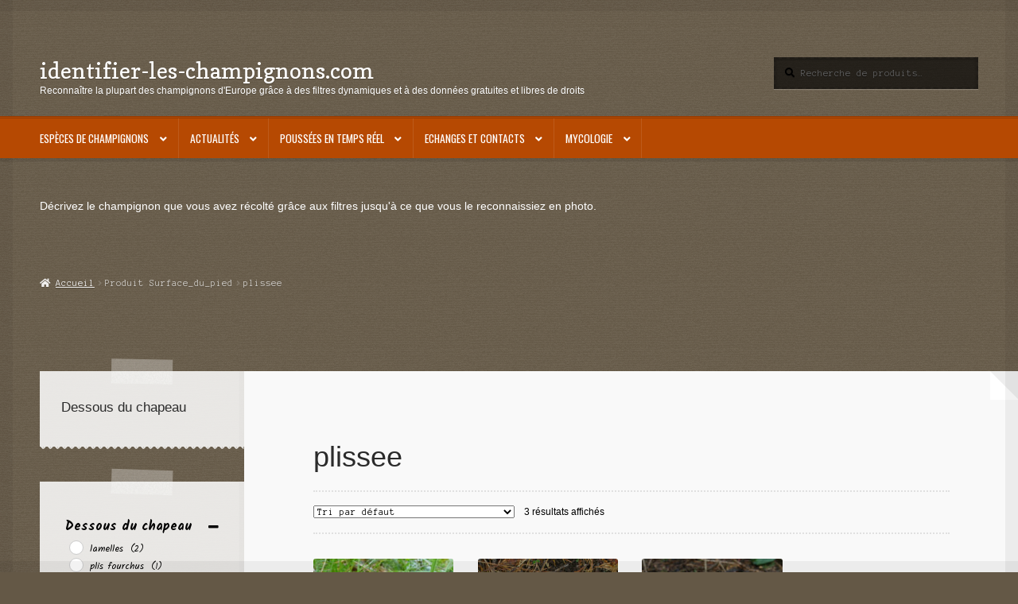

--- FILE ---
content_type: text/html; charset=UTF-8
request_url: https://identifier-les-champignons.com/surface_du_pied/plissee/
body_size: 37920
content:
<!doctype html>
<html lang="fr-FR">
<head>
<meta charset="UTF-8">
<meta name="viewport" content="width=device-width, initial-scale=1">
<link rel="profile" href="http://gmpg.org/xfn/11">
<link rel="pingback" href="https://identifier-les-champignons.com/xmlrpc.php">

<title>plissee &#8211; identifier-les-champignons.com</title>
<meta name='robots' content='max-image-preview:large' />
<link rel='dns-prefetch' href='//www.googletagmanager.com' />
<link rel='dns-prefetch' href='//fonts.googleapis.com' />
<link rel='dns-prefetch' href='//s.w.org' />
<link rel="alternate" type="application/rss+xml" title="identifier-les-champignons.com &raquo; Flux" href="https://identifier-les-champignons.com/feed/" />
<link rel="alternate" type="application/rss+xml" title="identifier-les-champignons.com &raquo; Flux des commentaires" href="https://identifier-les-champignons.com/comments/feed/" />
<link rel="alternate" type="application/rss+xml" title="Flux pour identifier-les-champignons.com &raquo; plissee Surface_du_pied" href="https://identifier-les-champignons.com/surface_du_pied/plissee/feed/" />
<script>
window._wpemojiSettings = {"baseUrl":"https:\/\/s.w.org\/images\/core\/emoji\/14.0.0\/72x72\/","ext":".png","svgUrl":"https:\/\/s.w.org\/images\/core\/emoji\/14.0.0\/svg\/","svgExt":".svg","source":{"concatemoji":"https:\/\/identifier-les-champignons.com\/wp-includes\/js\/wp-emoji-release.min.js?ver=6.0.11"}};
/*! This file is auto-generated */
!function(e,a,t){var n,r,o,i=a.createElement("canvas"),p=i.getContext&&i.getContext("2d");function s(e,t){var a=String.fromCharCode,e=(p.clearRect(0,0,i.width,i.height),p.fillText(a.apply(this,e),0,0),i.toDataURL());return p.clearRect(0,0,i.width,i.height),p.fillText(a.apply(this,t),0,0),e===i.toDataURL()}function c(e){var t=a.createElement("script");t.src=e,t.defer=t.type="text/javascript",a.getElementsByTagName("head")[0].appendChild(t)}for(o=Array("flag","emoji"),t.supports={everything:!0,everythingExceptFlag:!0},r=0;r<o.length;r++)t.supports[o[r]]=function(e){if(!p||!p.fillText)return!1;switch(p.textBaseline="top",p.font="600 32px Arial",e){case"flag":return s([127987,65039,8205,9895,65039],[127987,65039,8203,9895,65039])?!1:!s([55356,56826,55356,56819],[55356,56826,8203,55356,56819])&&!s([55356,57332,56128,56423,56128,56418,56128,56421,56128,56430,56128,56423,56128,56447],[55356,57332,8203,56128,56423,8203,56128,56418,8203,56128,56421,8203,56128,56430,8203,56128,56423,8203,56128,56447]);case"emoji":return!s([129777,127995,8205,129778,127999],[129777,127995,8203,129778,127999])}return!1}(o[r]),t.supports.everything=t.supports.everything&&t.supports[o[r]],"flag"!==o[r]&&(t.supports.everythingExceptFlag=t.supports.everythingExceptFlag&&t.supports[o[r]]);t.supports.everythingExceptFlag=t.supports.everythingExceptFlag&&!t.supports.flag,t.DOMReady=!1,t.readyCallback=function(){t.DOMReady=!0},t.supports.everything||(n=function(){t.readyCallback()},a.addEventListener?(a.addEventListener("DOMContentLoaded",n,!1),e.addEventListener("load",n,!1)):(e.attachEvent("onload",n),a.attachEvent("onreadystatechange",function(){"complete"===a.readyState&&t.readyCallback()})),(e=t.source||{}).concatemoji?c(e.concatemoji):e.wpemoji&&e.twemoji&&(c(e.twemoji),c(e.wpemoji)))}(window,document,window._wpemojiSettings);
</script>
<style>
img.wp-smiley,
img.emoji {
	display: inline !important;
	border: none !important;
	box-shadow: none !important;
	height: 1em !important;
	width: 1em !important;
	margin: 0 0.07em !important;
	vertical-align: -0.1em !important;
	background: none !important;
	padding: 0 !important;
}
</style>
	<link rel='stylesheet' id='wp-block-library-css'  href='https://identifier-les-champignons.com/wp-includes/css/dist/block-library/style.min.css?ver=6.0.11' media='all' />
<style id='wp-block-library-theme-inline-css'>
.wp-block-audio figcaption{color:#555;font-size:13px;text-align:center}.is-dark-theme .wp-block-audio figcaption{color:hsla(0,0%,100%,.65)}.wp-block-code{border:1px solid #ccc;border-radius:4px;font-family:Menlo,Consolas,monaco,monospace;padding:.8em 1em}.wp-block-embed figcaption{color:#555;font-size:13px;text-align:center}.is-dark-theme .wp-block-embed figcaption{color:hsla(0,0%,100%,.65)}.blocks-gallery-caption{color:#555;font-size:13px;text-align:center}.is-dark-theme .blocks-gallery-caption{color:hsla(0,0%,100%,.65)}.wp-block-image figcaption{color:#555;font-size:13px;text-align:center}.is-dark-theme .wp-block-image figcaption{color:hsla(0,0%,100%,.65)}.wp-block-pullquote{border-top:4px solid;border-bottom:4px solid;margin-bottom:1.75em;color:currentColor}.wp-block-pullquote__citation,.wp-block-pullquote cite,.wp-block-pullquote footer{color:currentColor;text-transform:uppercase;font-size:.8125em;font-style:normal}.wp-block-quote{border-left:.25em solid;margin:0 0 1.75em;padding-left:1em}.wp-block-quote cite,.wp-block-quote footer{color:currentColor;font-size:.8125em;position:relative;font-style:normal}.wp-block-quote.has-text-align-right{border-left:none;border-right:.25em solid;padding-left:0;padding-right:1em}.wp-block-quote.has-text-align-center{border:none;padding-left:0}.wp-block-quote.is-large,.wp-block-quote.is-style-large,.wp-block-quote.is-style-plain{border:none}.wp-block-search .wp-block-search__label{font-weight:700}:where(.wp-block-group.has-background){padding:1.25em 2.375em}.wp-block-separator.has-css-opacity{opacity:.4}.wp-block-separator{border:none;border-bottom:2px solid;margin-left:auto;margin-right:auto}.wp-block-separator.has-alpha-channel-opacity{opacity:1}.wp-block-separator:not(.is-style-wide):not(.is-style-dots){width:100px}.wp-block-separator.has-background:not(.is-style-dots){border-bottom:none;height:1px}.wp-block-separator.has-background:not(.is-style-wide):not(.is-style-dots){height:2px}.wp-block-table thead{border-bottom:3px solid}.wp-block-table tfoot{border-top:3px solid}.wp-block-table td,.wp-block-table th{padding:.5em;border:1px solid;word-break:normal}.wp-block-table figcaption{color:#555;font-size:13px;text-align:center}.is-dark-theme .wp-block-table figcaption{color:hsla(0,0%,100%,.65)}.wp-block-video figcaption{color:#555;font-size:13px;text-align:center}.is-dark-theme .wp-block-video figcaption{color:hsla(0,0%,100%,.65)}.wp-block-template-part.has-background{padding:1.25em 2.375em;margin-top:0;margin-bottom:0}
</style>
<style id='qsm-quiz-style-inline-css'>


</style>
<style id='feedzy-rss-feeds-loop-style-inline-css'>
.wp-block-feedzy-rss-feeds-loop{display:grid;gap:24px;grid-template-columns:repeat(1,1fr)}@media(min-width:782px){.wp-block-feedzy-rss-feeds-loop.feedzy-loop-columns-2,.wp-block-feedzy-rss-feeds-loop.feedzy-loop-columns-3,.wp-block-feedzy-rss-feeds-loop.feedzy-loop-columns-4,.wp-block-feedzy-rss-feeds-loop.feedzy-loop-columns-5{grid-template-columns:repeat(2,1fr)}}@media(min-width:960px){.wp-block-feedzy-rss-feeds-loop.feedzy-loop-columns-2{grid-template-columns:repeat(2,1fr)}.wp-block-feedzy-rss-feeds-loop.feedzy-loop-columns-3{grid-template-columns:repeat(3,1fr)}.wp-block-feedzy-rss-feeds-loop.feedzy-loop-columns-4{grid-template-columns:repeat(4,1fr)}.wp-block-feedzy-rss-feeds-loop.feedzy-loop-columns-5{grid-template-columns:repeat(5,1fr)}}.wp-block-feedzy-rss-feeds-loop .wp-block-image.is-style-rounded img{border-radius:9999px}.wp-block-feedzy-rss-feeds-loop .wp-block-image:has(:is(img:not([src]),img[src=""])){display:none}

</style>
<link rel='stylesheet' id='wc-blocks-vendors-style-css'  href='https://identifier-les-champignons.com/wp-content/plugins/woocommerce/packages/woocommerce-blocks/build/wc-blocks-vendors-style.css?ver=10.0.6' media='all' />
<link rel='stylesheet' id='wc-blocks-style-css'  href='https://identifier-les-champignons.com/wp-content/plugins/woocommerce/packages/woocommerce-blocks/build/wc-blocks-style.css?ver=10.0.6' media='all' />
<link rel='stylesheet' id='storefront-gutenberg-blocks-css'  href='https://identifier-les-champignons.com/wp-content/themes/storefront/assets/css/base/gutenberg-blocks.css?ver=4.6.2' media='all' />
<style id='storefront-gutenberg-blocks-inline-css'>

				.wp-block-button__link:not(.has-text-color) {
					color: #ffffff;
				}

				.wp-block-button__link:not(.has-text-color):hover,
				.wp-block-button__link:not(.has-text-color):focus,
				.wp-block-button__link:not(.has-text-color):active {
					color: #ffffff;
				}

				.wp-block-button__link:not(.has-background) {
					background-color: #0e7784;
				}

				.wp-block-button__link:not(.has-background):hover,
				.wp-block-button__link:not(.has-background):focus,
				.wp-block-button__link:not(.has-background):active {
					border-color: #005e6b;
					background-color: #005e6b;
				}

				.wc-block-grid__products .wc-block-grid__product .wp-block-button__link {
					background-color: #0e7784;
					border-color: #0e7784;
					color: #ffffff;
				}

				.wp-block-quote footer,
				.wp-block-quote cite,
				.wp-block-quote__citation {
					color: #000000;
				}

				.wp-block-pullquote cite,
				.wp-block-pullquote footer,
				.wp-block-pullquote__citation {
					color: #000000;
				}

				.wp-block-image figcaption {
					color: #000000;
				}

				.wp-block-separator.is-style-dots::before {
					color: #2b2b2b;
				}

				.wp-block-file a.wp-block-file__button {
					color: #ffffff;
					background-color: #0e7784;
					border-color: #0e7784;
				}

				.wp-block-file a.wp-block-file__button:hover,
				.wp-block-file a.wp-block-file__button:focus,
				.wp-block-file a.wp-block-file__button:active {
					color: #ffffff;
					background-color: #005e6b;
				}

				.wp-block-code,
				.wp-block-preformatted pre {
					color: #000000;
				}

				.wp-block-table:not( .has-background ):not( .is-style-stripes ) tbody tr:nth-child(2n) td {
					background-color: #625644;
				}

				.wp-block-cover .wp-block-cover__inner-container h1:not(.has-text-color),
				.wp-block-cover .wp-block-cover__inner-container h2:not(.has-text-color),
				.wp-block-cover .wp-block-cover__inner-container h3:not(.has-text-color),
				.wp-block-cover .wp-block-cover__inner-container h4:not(.has-text-color),
				.wp-block-cover .wp-block-cover__inner-container h5:not(.has-text-color),
				.wp-block-cover .wp-block-cover__inner-container h6:not(.has-text-color) {
					color: #000000;
				}

				div.wc-block-components-price-slider__range-input-progress,
				.rtl .wc-block-components-price-slider__range-input-progress {
					--range-color: #0e7784;
				}

				/* Target only IE11 */
				@media all and (-ms-high-contrast: none), (-ms-high-contrast: active) {
					.wc-block-components-price-slider__range-input-progress {
						background: #0e7784;
					}
				}

				.wc-block-components-button:not(.is-link) {
					background-color: #b64902;
					color: #ffffff;
				}

				.wc-block-components-button:not(.is-link):hover,
				.wc-block-components-button:not(.is-link):focus,
				.wc-block-components-button:not(.is-link):active {
					background-color: #9d3000;
					color: #ffffff;
				}

				.wc-block-components-button:not(.is-link):disabled {
					background-color: #b64902;
					color: #ffffff;
				}

				.wc-block-cart__submit-container {
					background-color: #645846;
				}

				.wc-block-cart__submit-container::before {
					color: rgba(170,158,140,0.5);
				}

				.wc-block-components-order-summary-item__quantity {
					background-color: #645846;
					border-color: #000000;
					box-shadow: 0 0 0 2px #645846;
					color: #000000;
				}
			
</style>
<style id='global-styles-inline-css'>
body{--wp--preset--color--black: #000000;--wp--preset--color--cyan-bluish-gray: #abb8c3;--wp--preset--color--white: #ffffff;--wp--preset--color--pale-pink: #f78da7;--wp--preset--color--vivid-red: #cf2e2e;--wp--preset--color--luminous-vivid-orange: #ff6900;--wp--preset--color--luminous-vivid-amber: #fcb900;--wp--preset--color--light-green-cyan: #7bdcb5;--wp--preset--color--vivid-green-cyan: #00d084;--wp--preset--color--pale-cyan-blue: #8ed1fc;--wp--preset--color--vivid-cyan-blue: #0693e3;--wp--preset--color--vivid-purple: #9b51e0;--wp--preset--gradient--vivid-cyan-blue-to-vivid-purple: linear-gradient(135deg,rgba(6,147,227,1) 0%,rgb(155,81,224) 100%);--wp--preset--gradient--light-green-cyan-to-vivid-green-cyan: linear-gradient(135deg,rgb(122,220,180) 0%,rgb(0,208,130) 100%);--wp--preset--gradient--luminous-vivid-amber-to-luminous-vivid-orange: linear-gradient(135deg,rgba(252,185,0,1) 0%,rgba(255,105,0,1) 100%);--wp--preset--gradient--luminous-vivid-orange-to-vivid-red: linear-gradient(135deg,rgba(255,105,0,1) 0%,rgb(207,46,46) 100%);--wp--preset--gradient--very-light-gray-to-cyan-bluish-gray: linear-gradient(135deg,rgb(238,238,238) 0%,rgb(169,184,195) 100%);--wp--preset--gradient--cool-to-warm-spectrum: linear-gradient(135deg,rgb(74,234,220) 0%,rgb(151,120,209) 20%,rgb(207,42,186) 40%,rgb(238,44,130) 60%,rgb(251,105,98) 80%,rgb(254,248,76) 100%);--wp--preset--gradient--blush-light-purple: linear-gradient(135deg,rgb(255,206,236) 0%,rgb(152,150,240) 100%);--wp--preset--gradient--blush-bordeaux: linear-gradient(135deg,rgb(254,205,165) 0%,rgb(254,45,45) 50%,rgb(107,0,62) 100%);--wp--preset--gradient--luminous-dusk: linear-gradient(135deg,rgb(255,203,112) 0%,rgb(199,81,192) 50%,rgb(65,88,208) 100%);--wp--preset--gradient--pale-ocean: linear-gradient(135deg,rgb(255,245,203) 0%,rgb(182,227,212) 50%,rgb(51,167,181) 100%);--wp--preset--gradient--electric-grass: linear-gradient(135deg,rgb(202,248,128) 0%,rgb(113,206,126) 100%);--wp--preset--gradient--midnight: linear-gradient(135deg,rgb(2,3,129) 0%,rgb(40,116,252) 100%);--wp--preset--duotone--dark-grayscale: url('#wp-duotone-dark-grayscale');--wp--preset--duotone--grayscale: url('#wp-duotone-grayscale');--wp--preset--duotone--purple-yellow: url('#wp-duotone-purple-yellow');--wp--preset--duotone--blue-red: url('#wp-duotone-blue-red');--wp--preset--duotone--midnight: url('#wp-duotone-midnight');--wp--preset--duotone--magenta-yellow: url('#wp-duotone-magenta-yellow');--wp--preset--duotone--purple-green: url('#wp-duotone-purple-green');--wp--preset--duotone--blue-orange: url('#wp-duotone-blue-orange');--wp--preset--font-size--small: 14px;--wp--preset--font-size--medium: 23px;--wp--preset--font-size--large: 26px;--wp--preset--font-size--x-large: 42px;--wp--preset--font-size--normal: 16px;--wp--preset--font-size--huge: 37px;}.has-black-color{color: var(--wp--preset--color--black) !important;}.has-cyan-bluish-gray-color{color: var(--wp--preset--color--cyan-bluish-gray) !important;}.has-white-color{color: var(--wp--preset--color--white) !important;}.has-pale-pink-color{color: var(--wp--preset--color--pale-pink) !important;}.has-vivid-red-color{color: var(--wp--preset--color--vivid-red) !important;}.has-luminous-vivid-orange-color{color: var(--wp--preset--color--luminous-vivid-orange) !important;}.has-luminous-vivid-amber-color{color: var(--wp--preset--color--luminous-vivid-amber) !important;}.has-light-green-cyan-color{color: var(--wp--preset--color--light-green-cyan) !important;}.has-vivid-green-cyan-color{color: var(--wp--preset--color--vivid-green-cyan) !important;}.has-pale-cyan-blue-color{color: var(--wp--preset--color--pale-cyan-blue) !important;}.has-vivid-cyan-blue-color{color: var(--wp--preset--color--vivid-cyan-blue) !important;}.has-vivid-purple-color{color: var(--wp--preset--color--vivid-purple) !important;}.has-black-background-color{background-color: var(--wp--preset--color--black) !important;}.has-cyan-bluish-gray-background-color{background-color: var(--wp--preset--color--cyan-bluish-gray) !important;}.has-white-background-color{background-color: var(--wp--preset--color--white) !important;}.has-pale-pink-background-color{background-color: var(--wp--preset--color--pale-pink) !important;}.has-vivid-red-background-color{background-color: var(--wp--preset--color--vivid-red) !important;}.has-luminous-vivid-orange-background-color{background-color: var(--wp--preset--color--luminous-vivid-orange) !important;}.has-luminous-vivid-amber-background-color{background-color: var(--wp--preset--color--luminous-vivid-amber) !important;}.has-light-green-cyan-background-color{background-color: var(--wp--preset--color--light-green-cyan) !important;}.has-vivid-green-cyan-background-color{background-color: var(--wp--preset--color--vivid-green-cyan) !important;}.has-pale-cyan-blue-background-color{background-color: var(--wp--preset--color--pale-cyan-blue) !important;}.has-vivid-cyan-blue-background-color{background-color: var(--wp--preset--color--vivid-cyan-blue) !important;}.has-vivid-purple-background-color{background-color: var(--wp--preset--color--vivid-purple) !important;}.has-black-border-color{border-color: var(--wp--preset--color--black) !important;}.has-cyan-bluish-gray-border-color{border-color: var(--wp--preset--color--cyan-bluish-gray) !important;}.has-white-border-color{border-color: var(--wp--preset--color--white) !important;}.has-pale-pink-border-color{border-color: var(--wp--preset--color--pale-pink) !important;}.has-vivid-red-border-color{border-color: var(--wp--preset--color--vivid-red) !important;}.has-luminous-vivid-orange-border-color{border-color: var(--wp--preset--color--luminous-vivid-orange) !important;}.has-luminous-vivid-amber-border-color{border-color: var(--wp--preset--color--luminous-vivid-amber) !important;}.has-light-green-cyan-border-color{border-color: var(--wp--preset--color--light-green-cyan) !important;}.has-vivid-green-cyan-border-color{border-color: var(--wp--preset--color--vivid-green-cyan) !important;}.has-pale-cyan-blue-border-color{border-color: var(--wp--preset--color--pale-cyan-blue) !important;}.has-vivid-cyan-blue-border-color{border-color: var(--wp--preset--color--vivid-cyan-blue) !important;}.has-vivid-purple-border-color{border-color: var(--wp--preset--color--vivid-purple) !important;}.has-vivid-cyan-blue-to-vivid-purple-gradient-background{background: var(--wp--preset--gradient--vivid-cyan-blue-to-vivid-purple) !important;}.has-light-green-cyan-to-vivid-green-cyan-gradient-background{background: var(--wp--preset--gradient--light-green-cyan-to-vivid-green-cyan) !important;}.has-luminous-vivid-amber-to-luminous-vivid-orange-gradient-background{background: var(--wp--preset--gradient--luminous-vivid-amber-to-luminous-vivid-orange) !important;}.has-luminous-vivid-orange-to-vivid-red-gradient-background{background: var(--wp--preset--gradient--luminous-vivid-orange-to-vivid-red) !important;}.has-very-light-gray-to-cyan-bluish-gray-gradient-background{background: var(--wp--preset--gradient--very-light-gray-to-cyan-bluish-gray) !important;}.has-cool-to-warm-spectrum-gradient-background{background: var(--wp--preset--gradient--cool-to-warm-spectrum) !important;}.has-blush-light-purple-gradient-background{background: var(--wp--preset--gradient--blush-light-purple) !important;}.has-blush-bordeaux-gradient-background{background: var(--wp--preset--gradient--blush-bordeaux) !important;}.has-luminous-dusk-gradient-background{background: var(--wp--preset--gradient--luminous-dusk) !important;}.has-pale-ocean-gradient-background{background: var(--wp--preset--gradient--pale-ocean) !important;}.has-electric-grass-gradient-background{background: var(--wp--preset--gradient--electric-grass) !important;}.has-midnight-gradient-background{background: var(--wp--preset--gradient--midnight) !important;}.has-small-font-size{font-size: var(--wp--preset--font-size--small) !important;}.has-medium-font-size{font-size: var(--wp--preset--font-size--medium) !important;}.has-large-font-size{font-size: var(--wp--preset--font-size--large) !important;}.has-x-large-font-size{font-size: var(--wp--preset--font-size--x-large) !important;}
</style>
<style id='woocommerce-inline-inline-css'>
.woocommerce form .form-row .required { visibility: visible; }
</style>
<link rel='stylesheet' id='storefront-style-css'  href='https://identifier-les-champignons.com/wp-content/themes/storefront/style.css?ver=6.0.11' media='all' />
<style id='storefront-style-inline-css'>

			.main-navigation ul li a,
			.site-title a,
			ul.menu li a,
			.site-branding h1 a,
			button.menu-toggle,
			button.menu-toggle:hover,
			.handheld-navigation .dropdown-toggle {
				color: #ffffff;
			}

			button.menu-toggle,
			button.menu-toggle:hover {
				border-color: #ffffff;
			}

			.main-navigation ul li a:hover,
			.main-navigation ul li:hover > a,
			.site-title a:hover,
			.site-header ul.menu li.current-menu-item > a {
				color: #ffffff;
			}

			table:not( .has-background ) th {
				background-color: #5d513f;
			}

			table:not( .has-background ) tbody td {
				background-color: #625644;
			}

			table:not( .has-background ) tbody tr:nth-child(2n) td,
			fieldset,
			fieldset legend {
				background-color: #605442;
			}

			.site-header,
			.secondary-navigation ul ul,
			.main-navigation ul.menu > li.menu-item-has-children:after,
			.secondary-navigation ul.menu ul,
			.storefront-handheld-footer-bar,
			.storefront-handheld-footer-bar ul li > a,
			.storefront-handheld-footer-bar ul li.search .site-search,
			button.menu-toggle,
			button.menu-toggle:hover {
				background-color: #b64902;
			}

			p.site-description,
			.site-header,
			.storefront-handheld-footer-bar {
				color: #ffffff;
			}

			button.menu-toggle:after,
			button.menu-toggle:before,
			button.menu-toggle span:before {
				background-color: #ffffff;
			}

			h1, h2, h3, h4, h5, h6, .wc-block-grid__product-title {
				color: #2b2b2b;
			}

			.widget h1 {
				border-bottom-color: #2b2b2b;
			}

			body,
			.secondary-navigation a {
				color: #000000;
			}

			.widget-area .widget a,
			.hentry .entry-header .posted-on a,
			.hentry .entry-header .post-author a,
			.hentry .entry-header .post-comments a,
			.hentry .entry-header .byline a {
				color: #050505;
			}

			a {
				color: #0e7784;
			}

			a:focus,
			button:focus,
			.button.alt:focus,
			input:focus,
			textarea:focus,
			input[type="button"]:focus,
			input[type="reset"]:focus,
			input[type="submit"]:focus,
			input[type="email"]:focus,
			input[type="tel"]:focus,
			input[type="url"]:focus,
			input[type="password"]:focus,
			input[type="search"]:focus {
				outline-color: #0e7784;
			}

			button, input[type="button"], input[type="reset"], input[type="submit"], .button, .widget a.button {
				background-color: #0e7784;
				border-color: #0e7784;
				color: #ffffff;
			}

			button:hover, input[type="button"]:hover, input[type="reset"]:hover, input[type="submit"]:hover, .button:hover, .widget a.button:hover {
				background-color: #005e6b;
				border-color: #005e6b;
				color: #ffffff;
			}

			button.alt, input[type="button"].alt, input[type="reset"].alt, input[type="submit"].alt, .button.alt, .widget-area .widget a.button.alt {
				background-color: #b64902;
				border-color: #b64902;
				color: #ffffff;
			}

			button.alt:hover, input[type="button"].alt:hover, input[type="reset"].alt:hover, input[type="submit"].alt:hover, .button.alt:hover, .widget-area .widget a.button.alt:hover {
				background-color: #9d3000;
				border-color: #9d3000;
				color: #ffffff;
			}

			.pagination .page-numbers li .page-numbers.current {
				background-color: #4b3f2d;
				color: #000000;
			}

			#comments .comment-list .comment-content .comment-text {
				background-color: #5d513f;
			}

			.site-footer {
				background-color: #2b2b2b;
				color: #ffffff;
			}

			.site-footer a:not(.button):not(.components-button) {
				color: #e4decd;
			}

			.site-footer .storefront-handheld-footer-bar a:not(.button):not(.components-button) {
				color: #ffffff;
			}

			.site-footer h1, .site-footer h2, .site-footer h3, .site-footer h4, .site-footer h5, .site-footer h6, .site-footer .widget .widget-title, .site-footer .widget .widgettitle {
				color: #ffffff;
			}

			.page-template-template-homepage.has-post-thumbnail .type-page.has-post-thumbnail .entry-title {
				color: #000000;
			}

			.page-template-template-homepage.has-post-thumbnail .type-page.has-post-thumbnail .entry-content {
				color: #000000;
			}

			@media screen and ( min-width: 768px ) {
				.secondary-navigation ul.menu a:hover {
					color: #ffffff;
				}

				.secondary-navigation ul.menu a {
					color: #ffffff;
				}

				.main-navigation ul.menu ul.sub-menu,
				.main-navigation ul.nav-menu ul.children {
					background-color: #a73a00;
				}

				.site-header {
					border-bottom-color: #a73a00;
				}
			}
</style>
<link rel='stylesheet' id='storefront-icons-css'  href='https://identifier-les-champignons.com/wp-content/themes/storefront/assets/css/base/icons.css?ver=4.6.2' media='all' />
<link rel='stylesheet' id='storefront-fonts-css'  href='https://fonts.googleapis.com/css?family=Source+Sans+Pro%3A400%2C300%2C300italic%2C400italic%2C600%2C700%2C900&#038;subset=latin%2Clatin-ext&#038;ver=4.6.2' media='all' />
<link rel='stylesheet' id='storefront-woocommerce-style-css'  href='https://identifier-les-champignons.com/wp-content/themes/storefront/assets/css/woocommerce/woocommerce.css?ver=4.6.2' media='all' />
<style id='storefront-woocommerce-style-inline-css'>
@font-face {
				font-family: star;
				src: url(https://identifier-les-champignons.com/wp-content/plugins/woocommerce/assets/fonts/star.eot);
				src:
					url(https://identifier-les-champignons.com/wp-content/plugins/woocommerce/assets/fonts/star.eot?#iefix) format("embedded-opentype"),
					url(https://identifier-les-champignons.com/wp-content/plugins/woocommerce/assets/fonts/star.woff) format("woff"),
					url(https://identifier-les-champignons.com/wp-content/plugins/woocommerce/assets/fonts/star.ttf) format("truetype"),
					url(https://identifier-les-champignons.com/wp-content/plugins/woocommerce/assets/fonts/star.svg#star) format("svg");
				font-weight: 400;
				font-style: normal;
			}
			@font-face {
				font-family: WooCommerce;
				src: url(https://identifier-les-champignons.com/wp-content/plugins/woocommerce/assets/fonts/WooCommerce.eot);
				src:
					url(https://identifier-les-champignons.com/wp-content/plugins/woocommerce/assets/fonts/WooCommerce.eot?#iefix) format("embedded-opentype"),
					url(https://identifier-les-champignons.com/wp-content/plugins/woocommerce/assets/fonts/WooCommerce.woff) format("woff"),
					url(https://identifier-les-champignons.com/wp-content/plugins/woocommerce/assets/fonts/WooCommerce.ttf) format("truetype"),
					url(https://identifier-les-champignons.com/wp-content/plugins/woocommerce/assets/fonts/WooCommerce.svg#WooCommerce) format("svg");
				font-weight: 400;
				font-style: normal;
			}

			a.cart-contents,
			.site-header-cart .widget_shopping_cart a {
				color: #ffffff;
			}

			a.cart-contents:hover,
			.site-header-cart .widget_shopping_cart a:hover,
			.site-header-cart:hover > li > a {
				color: #ffffff;
			}

			table.cart td.product-remove,
			table.cart td.actions {
				border-top-color: #645846;
			}

			.storefront-handheld-footer-bar ul li.cart .count {
				background-color: #ffffff;
				color: #b64902;
				border-color: #b64902;
			}

			.woocommerce-tabs ul.tabs li.active a,
			ul.products li.product .price,
			.onsale,
			.wc-block-grid__product-onsale,
			.widget_search form:before,
			.widget_product_search form:before {
				color: #000000;
			}

			.woocommerce-breadcrumb a,
			a.woocommerce-review-link,
			.product_meta a {
				color: #050505;
			}

			.wc-block-grid__product-onsale,
			.onsale {
				border-color: #000000;
			}

			.star-rating span:before,
			.quantity .plus, .quantity .minus,
			p.stars a:hover:after,
			p.stars a:after,
			.star-rating span:before,
			#payment .payment_methods li input[type=radio]:first-child:checked+label:before {
				color: #0e7784;
			}

			.widget_price_filter .ui-slider .ui-slider-range,
			.widget_price_filter .ui-slider .ui-slider-handle {
				background-color: #0e7784;
			}

			.order_details {
				background-color: #5d513f;
			}

			.order_details > li {
				border-bottom: 1px dotted #483c2a;
			}

			.order_details:before,
			.order_details:after {
				background: -webkit-linear-gradient(transparent 0,transparent 0),-webkit-linear-gradient(135deg,#5d513f 33.33%,transparent 33.33%),-webkit-linear-gradient(45deg,#5d513f 33.33%,transparent 33.33%)
			}

			#order_review {
				background-color: #645846;
			}

			#payment .payment_methods > li .payment_box,
			#payment .place-order {
				background-color: #5f5341;
			}

			#payment .payment_methods > li:not(.woocommerce-notice) {
				background-color: #5a4e3c;
			}

			#payment .payment_methods > li:not(.woocommerce-notice):hover {
				background-color: #554937;
			}

			.woocommerce-pagination .page-numbers li .page-numbers.current {
				background-color: #4b3f2d;
				color: #000000;
			}

			.wc-block-grid__product-onsale,
			.onsale,
			.woocommerce-pagination .page-numbers li .page-numbers:not(.current) {
				color: #000000;
			}

			p.stars a:before,
			p.stars a:hover~a:before,
			p.stars.selected a.active~a:before {
				color: #000000;
			}

			p.stars.selected a.active:before,
			p.stars:hover a:before,
			p.stars.selected a:not(.active):before,
			p.stars.selected a.active:before {
				color: #0e7784;
			}

			.single-product div.product .woocommerce-product-gallery .woocommerce-product-gallery__trigger {
				background-color: #0e7784;
				color: #ffffff;
			}

			.single-product div.product .woocommerce-product-gallery .woocommerce-product-gallery__trigger:hover {
				background-color: #005e6b;
				border-color: #005e6b;
				color: #ffffff;
			}

			.button.added_to_cart:focus,
			.button.wc-forward:focus {
				outline-color: #0e7784;
			}

			.added_to_cart,
			.site-header-cart .widget_shopping_cart a.button,
			.wc-block-grid__products .wc-block-grid__product .wp-block-button__link {
				background-color: #0e7784;
				border-color: #0e7784;
				color: #ffffff;
			}

			.added_to_cart:hover,
			.site-header-cart .widget_shopping_cart a.button:hover,
			.wc-block-grid__products .wc-block-grid__product .wp-block-button__link:hover {
				background-color: #005e6b;
				border-color: #005e6b;
				color: #ffffff;
			}

			.added_to_cart.alt, .added_to_cart, .widget a.button.checkout {
				background-color: #b64902;
				border-color: #b64902;
				color: #ffffff;
			}

			.added_to_cart.alt:hover, .added_to_cart:hover, .widget a.button.checkout:hover {
				background-color: #9d3000;
				border-color: #9d3000;
				color: #ffffff;
			}

			.button.loading {
				color: #0e7784;
			}

			.button.loading:hover {
				background-color: #0e7784;
			}

			.button.loading:after {
				color: #ffffff;
			}

			@media screen and ( min-width: 768px ) {
				.site-header-cart .widget_shopping_cart,
				.site-header .product_list_widget li .quantity {
					color: #ffffff;
				}

				.site-header-cart .widget_shopping_cart .buttons,
				.site-header-cart .widget_shopping_cart .total {
					background-color: #ac3f00;
				}

				.site-header-cart .widget_shopping_cart {
					background-color: #a73a00;
				}
			}
				.storefront-product-pagination a {
					color: #000000;
					background-color: #645846;
				}
				.storefront-sticky-add-to-cart {
					color: #000000;
					background-color: #645846;
				}

				.storefront-sticky-add-to-cart a:not(.button) {
					color: #ffffff;
				}
</style>
<link rel='stylesheet' id='storefront-child-style-css'  href='https://identifier-les-champignons.com/wp-content/themes/deli/style.css?ver=2.0.15' media='all' />
<style id='storefront-child-style-inline-css'>

			.main-navigation ul li:hover > a,
			a.cart-contents:hover,
			.site-header-cart .widget_shopping_cart a:hover,
			.site-header-cart:hover > li > a {
				color: #cdcdcd;
			}

			.woocommerce-breadcrumb a:hover {
				color: #ffffff;
			}

			.single-product div.product .summary .price {
				color: #0e7784;
			}

			.header-widget-region {
				color: #ffffff;
			}

			.header-widget-region a:not(.button) {
				color: #e4decd;
			}

			.single-product div.product .summary .price {
				color: #ffffff;
				background-color: #0e7784;
			}

			.header-widget-region h1, .header-widget-region h2, .header-widget-region h3, .header-widget-region h4, .header-widget-region h5, .header-widget-region h6 {
				color: #ffffff;
			}

			.main-navigation ul li.smm-active li ul.products li.product h3,
			.main-navigation ul li.smm-active li ul.products li.product .price {
				color: #ffffff;
			}

			.order_details {
				background-color: #ffffff;
			}

			.order_details > li {
				border-bottom: 1px dotted #ffffff;
			}

			.order_details:before,
			.order_details:after {
				background: -webkit-linear-gradient(transparent 0,transparent 0),-webkit-linear-gradient(135deg,#ffffff 33.33%,transparent 33.33%),-webkit-linear-gradient(45deg,#ffffff 33.33%,transparent 33.33%)
			}

			@media screen and (min-width: 768px) {
				.deli-primary-navigation {
					background:#b64902;
				}

				.smm-mega-menu {
					background:#b14400;
				}
			}
</style>
<link rel='stylesheet' id='copse-css'  href='//fonts.googleapis.com/css?family=Copse&#038;ver=6.0.11' media='all' />
<link rel='stylesheet' id='anonymous-pro-css'  href='//fonts.googleapis.com/css?family=Anonymous+Pro%3A400%2C400italic%2C700&#038;ver=6.0.11' media='all' />
<link rel='stylesheet' id='kalam-css'  href='//fonts.googleapis.com/css?family=Kalam%3A400%2C700&#038;ver=6.0.11' media='all' />
<link rel='stylesheet' id='oswald-css'  href='//fonts.googleapis.com/css?family=Oswald&#038;ver=6.0.11' media='all' />
<script src='https://identifier-les-champignons.com/wp-includes/js/jquery/jquery.min.js?ver=3.6.0' id='jquery-core-js'></script>
<script src='https://identifier-les-champignons.com/wp-includes/js/jquery/jquery-migrate.min.js?ver=3.3.2' id='jquery-migrate-js'></script>
<script id='jquery-js-after'>
if (typeof (window.wpfReadyList) == "undefined") {
			var v = jQuery.fn.jquery;
			if (v && parseInt(v) >= 3 && window.self === window.top) {
				var readyList=[];
				window.originalReadyMethod = jQuery.fn.ready;
				jQuery.fn.ready = function(){
					if(arguments.length && arguments.length > 0 && typeof arguments[0] === "function") {
						readyList.push({"c": this, "a": arguments});
					}
					return window.originalReadyMethod.apply( this, arguments );
				};
				window.wpfReadyList = readyList;
			}}
</script>
<link rel="https://api.w.org/" href="https://identifier-les-champignons.com/wp-json/" /><link rel="EditURI" type="application/rsd+xml" title="RSD" href="https://identifier-les-champignons.com/xmlrpc.php?rsd" />
<link rel="wlwmanifest" type="application/wlwmanifest+xml" href="https://identifier-les-champignons.com/wp-includes/wlwmanifest.xml" /> 
<meta name="generator" content="WordPress 6.0.11" />
<meta name="generator" content="WooCommerce 7.7.2" />
	<link rel="preconnect" href="https://fonts.googleapis.com">
	<link rel="preconnect" href="https://fonts.gstatic.com">
	<style type="text/css">
.feedzy-rss-link-icon:after {
	content: url("https://identifier-les-champignons.com/wp-content/plugins/feedzy-rss-feeds/img/external-link.png");
	margin-left: 3px;
}
</style>
			<noscript><style>.woocommerce-product-gallery{ opacity: 1 !important; }</style></noscript>
	<style id="custom-background-css">
body.custom-background { background-image: url("https://identifier-les-champignons.com/wp-content/themes/deli/images/cardboard.png"); background-position: left top; background-size: auto; background-repeat: repeat; background-attachment: fixed; }
</style>
	<link rel="icon" href="https://identifier-les-champignons.com/wp-content/uploads/2020/06/cropped-1722286-32x32.png" sizes="32x32" />
<link rel="icon" href="https://identifier-les-champignons.com/wp-content/uploads/2020/06/cropped-1722286-192x192.png" sizes="192x192" />
<link rel="apple-touch-icon" href="https://identifier-les-champignons.com/wp-content/uploads/2020/06/cropped-1722286-180x180.png" />
<meta name="msapplication-TileImage" content="https://identifier-les-champignons.com/wp-content/uploads/2020/06/cropped-1722286-270x270.png" />
		<style id="wp-custom-css">
			.related.products {
  display: none;
}
.site-header-cart {
    display: none;
}		</style>
			<style id="egf-frontend-styles" type="text/css">
		p {font-family: 'sans-serif', sans-serif;font-style: normal;font-weight: 400;} h1 {font-family: 'sans-serif', sans-serif;font-style: normal;font-weight: 400;} h2 {font-family: 'sans-serif', sans-serif;font-style: normal;font-weight: 400;} h3 {font-family: 'sans-serif', sans-serif;font-style: normal;font-weight: 400;} h4 {font-family: 'sans-serif', sans-serif;font-style: normal;font-weight: 400;} h5 {font-family: 'sans-serif', sans-serif;font-style: normal;font-weight: 400;} h6 {font-family: 'sans-serif', sans-serif;font-style: normal;font-weight: 400;} 	</style>
	</head>

<body class="archive tax-pa_surface_du_pied term-plissee term-391 custom-background wp-embed-responsive theme-storefront woocommerce woocommerce-page woocommerce-no-js storefront-2-3 left-sidebar woocommerce-active">

<svg xmlns="http://www.w3.org/2000/svg" viewBox="0 0 0 0" width="0" height="0" focusable="false" role="none" style="visibility: hidden; position: absolute; left: -9999px; overflow: hidden;" ><defs><filter id="wp-duotone-dark-grayscale"><feColorMatrix color-interpolation-filters="sRGB" type="matrix" values=" .299 .587 .114 0 0 .299 .587 .114 0 0 .299 .587 .114 0 0 .299 .587 .114 0 0 " /><feComponentTransfer color-interpolation-filters="sRGB" ><feFuncR type="table" tableValues="0 0.49803921568627" /><feFuncG type="table" tableValues="0 0.49803921568627" /><feFuncB type="table" tableValues="0 0.49803921568627" /><feFuncA type="table" tableValues="1 1" /></feComponentTransfer><feComposite in2="SourceGraphic" operator="in" /></filter></defs></svg><svg xmlns="http://www.w3.org/2000/svg" viewBox="0 0 0 0" width="0" height="0" focusable="false" role="none" style="visibility: hidden; position: absolute; left: -9999px; overflow: hidden;" ><defs><filter id="wp-duotone-grayscale"><feColorMatrix color-interpolation-filters="sRGB" type="matrix" values=" .299 .587 .114 0 0 .299 .587 .114 0 0 .299 .587 .114 0 0 .299 .587 .114 0 0 " /><feComponentTransfer color-interpolation-filters="sRGB" ><feFuncR type="table" tableValues="0 1" /><feFuncG type="table" tableValues="0 1" /><feFuncB type="table" tableValues="0 1" /><feFuncA type="table" tableValues="1 1" /></feComponentTransfer><feComposite in2="SourceGraphic" operator="in" /></filter></defs></svg><svg xmlns="http://www.w3.org/2000/svg" viewBox="0 0 0 0" width="0" height="0" focusable="false" role="none" style="visibility: hidden; position: absolute; left: -9999px; overflow: hidden;" ><defs><filter id="wp-duotone-purple-yellow"><feColorMatrix color-interpolation-filters="sRGB" type="matrix" values=" .299 .587 .114 0 0 .299 .587 .114 0 0 .299 .587 .114 0 0 .299 .587 .114 0 0 " /><feComponentTransfer color-interpolation-filters="sRGB" ><feFuncR type="table" tableValues="0.54901960784314 0.98823529411765" /><feFuncG type="table" tableValues="0 1" /><feFuncB type="table" tableValues="0.71764705882353 0.25490196078431" /><feFuncA type="table" tableValues="1 1" /></feComponentTransfer><feComposite in2="SourceGraphic" operator="in" /></filter></defs></svg><svg xmlns="http://www.w3.org/2000/svg" viewBox="0 0 0 0" width="0" height="0" focusable="false" role="none" style="visibility: hidden; position: absolute; left: -9999px; overflow: hidden;" ><defs><filter id="wp-duotone-blue-red"><feColorMatrix color-interpolation-filters="sRGB" type="matrix" values=" .299 .587 .114 0 0 .299 .587 .114 0 0 .299 .587 .114 0 0 .299 .587 .114 0 0 " /><feComponentTransfer color-interpolation-filters="sRGB" ><feFuncR type="table" tableValues="0 1" /><feFuncG type="table" tableValues="0 0.27843137254902" /><feFuncB type="table" tableValues="0.5921568627451 0.27843137254902" /><feFuncA type="table" tableValues="1 1" /></feComponentTransfer><feComposite in2="SourceGraphic" operator="in" /></filter></defs></svg><svg xmlns="http://www.w3.org/2000/svg" viewBox="0 0 0 0" width="0" height="0" focusable="false" role="none" style="visibility: hidden; position: absolute; left: -9999px; overflow: hidden;" ><defs><filter id="wp-duotone-midnight"><feColorMatrix color-interpolation-filters="sRGB" type="matrix" values=" .299 .587 .114 0 0 .299 .587 .114 0 0 .299 .587 .114 0 0 .299 .587 .114 0 0 " /><feComponentTransfer color-interpolation-filters="sRGB" ><feFuncR type="table" tableValues="0 0" /><feFuncG type="table" tableValues="0 0.64705882352941" /><feFuncB type="table" tableValues="0 1" /><feFuncA type="table" tableValues="1 1" /></feComponentTransfer><feComposite in2="SourceGraphic" operator="in" /></filter></defs></svg><svg xmlns="http://www.w3.org/2000/svg" viewBox="0 0 0 0" width="0" height="0" focusable="false" role="none" style="visibility: hidden; position: absolute; left: -9999px; overflow: hidden;" ><defs><filter id="wp-duotone-magenta-yellow"><feColorMatrix color-interpolation-filters="sRGB" type="matrix" values=" .299 .587 .114 0 0 .299 .587 .114 0 0 .299 .587 .114 0 0 .299 .587 .114 0 0 " /><feComponentTransfer color-interpolation-filters="sRGB" ><feFuncR type="table" tableValues="0.78039215686275 1" /><feFuncG type="table" tableValues="0 0.94901960784314" /><feFuncB type="table" tableValues="0.35294117647059 0.47058823529412" /><feFuncA type="table" tableValues="1 1" /></feComponentTransfer><feComposite in2="SourceGraphic" operator="in" /></filter></defs></svg><svg xmlns="http://www.w3.org/2000/svg" viewBox="0 0 0 0" width="0" height="0" focusable="false" role="none" style="visibility: hidden; position: absolute; left: -9999px; overflow: hidden;" ><defs><filter id="wp-duotone-purple-green"><feColorMatrix color-interpolation-filters="sRGB" type="matrix" values=" .299 .587 .114 0 0 .299 .587 .114 0 0 .299 .587 .114 0 0 .299 .587 .114 0 0 " /><feComponentTransfer color-interpolation-filters="sRGB" ><feFuncR type="table" tableValues="0.65098039215686 0.40392156862745" /><feFuncG type="table" tableValues="0 1" /><feFuncB type="table" tableValues="0.44705882352941 0.4" /><feFuncA type="table" tableValues="1 1" /></feComponentTransfer><feComposite in2="SourceGraphic" operator="in" /></filter></defs></svg><svg xmlns="http://www.w3.org/2000/svg" viewBox="0 0 0 0" width="0" height="0" focusable="false" role="none" style="visibility: hidden; position: absolute; left: -9999px; overflow: hidden;" ><defs><filter id="wp-duotone-blue-orange"><feColorMatrix color-interpolation-filters="sRGB" type="matrix" values=" .299 .587 .114 0 0 .299 .587 .114 0 0 .299 .587 .114 0 0 .299 .587 .114 0 0 " /><feComponentTransfer color-interpolation-filters="sRGB" ><feFuncR type="table" tableValues="0.098039215686275 1" /><feFuncG type="table" tableValues="0 0.66274509803922" /><feFuncB type="table" tableValues="0.84705882352941 0.41960784313725" /><feFuncA type="table" tableValues="1 1" /></feComponentTransfer><feComposite in2="SourceGraphic" operator="in" /></filter></defs></svg>

<div id="page" class="hfeed site">
	
	<header id="masthead" class="site-header" role="banner" style="">

		<div class="col-full">		<a class="skip-link screen-reader-text" href="#site-navigation">Aller à la navigation</a>
		<a class="skip-link screen-reader-text" href="#content">Aller au contenu</a>
				<div class="site-branding">
			<div class="beta site-title"><a href="https://identifier-les-champignons.com/" rel="home">identifier-les-champignons.com</a></div><p class="site-description">Reconnaître la plupart des champignons d&#039;Europe grâce à des filtres dynamiques et à des données gratuites et libres de droits</p>		</div>
					<div class="site-search">
				<div class="widget woocommerce widget_product_search"><form role="search" method="get" class="woocommerce-product-search" action="https://identifier-les-champignons.com/">
	<label class="screen-reader-text" for="woocommerce-product-search-field-0">Recherche pour :</label>
	<input type="search" id="woocommerce-product-search-field-0" class="search-field" placeholder="Recherche de produits&hellip;" value="" name="s" />
	<button type="submit" value="Recherche" class="">Recherche</button>
	<input type="hidden" name="post_type" value="product" />
</form>
</div>			</div>
			</div><div class="storefront-primary-navigation"><div class="col-full"><section class="deli-primary-navigation">		<nav id="site-navigation" class="main-navigation" role="navigation" aria-label="Navigation principale">
		<button id="site-navigation-menu-toggle" class="menu-toggle" aria-controls="site-navigation" aria-expanded="false"><span>Menu</span></button>
			<div class="primary-navigation"><ul id="menu-menu-mathieu" class="menu"><li id="menu-item-1315" class="menu-item menu-item-type-post_type menu-item-object-page menu-item-home menu-item-has-children menu-item-1315"><a href="https://identifier-les-champignons.com/">Espèces de champignons</a>
<ul class="sub-menu">
	<li id="menu-item-3047" class="menu-item menu-item-type-custom menu-item-object-custom menu-item-3047"><a href="https://identifier-les-champignons.com/?filter_comestibilite=bon-comestible">Champignons bons comestibles</a></li>
	<li id="menu-item-3050" class="menu-item menu-item-type-custom menu-item-object-custom menu-item-3050"><a href="https://identifier-les-champignons.com/?filter_comestibilite=bon-comestible&#038;filter_comestibilite=comestible">Champignons comestibles</a></li>
	<li id="menu-item-3086" class="menu-item menu-item-type-custom menu-item-object-custom menu-item-3086"><a href="https://identifier-les-champignons.com/categorie-champignon/mycotherapie">Champignons médicinaux</a></li>
	<li id="menu-item-3087" class="menu-item menu-item-type-custom menu-item-object-custom menu-item-3087"><a href="https://identifier-les-champignons.com/categorie-champignon/champignons-hallucinogenes">Champignons hallucinogènes</a></li>
	<li id="menu-item-3049" class="menu-item menu-item-type-custom menu-item-object-custom menu-item-3049"><a href="https://identifier-les-champignons.com/?filter_comestibilite=toxique">Champignons toxiques</a></li>
	<li id="menu-item-3048" class="menu-item menu-item-type-custom menu-item-object-custom menu-item-3048"><a href="https://identifier-les-champignons.com/?filter_comestibilite=mortel">Champignons mortels</a></li>
	<li id="menu-item-3053" class="menu-item menu-item-type-custom menu-item-object-custom menu-item-3053"><a href="https://identifier-les-champignons.com/categorie-champignon/champignons-remarquables/">Champignons remarquables</a></li>
	<li id="menu-item-5278" class="menu-item menu-item-type-custom menu-item-object-custom menu-item-5278"><a href="https://identifier-les-champignons.com/categorie-champignon/champignons-bioluminescents">Champignons bioluminescents</a></li>
	<li id="menu-item-11842" class="menu-item menu-item-type-post_type menu-item-object-page menu-item-11842"><a href="https://identifier-les-champignons.com/un-champion-au-hasard/">Quelques champions au hasard</a></li>
	<li id="menu-item-3622" class="menu-item menu-item-type-custom menu-item-object-custom menu-item-home menu-item-has-children menu-item-3622"><a href="https://identifier-les-champignons.com">Familles de champignons</a>
	<ul class="sub-menu">
		<li id="menu-item-3623" class="menu-item menu-item-type-custom menu-item-object-custom menu-item-3623"><a href="https://identifier-les-champignons.com/categorie-champignon/agaricacees/">Agarciacées</a></li>
		<li id="menu-item-3625" class="menu-item menu-item-type-custom menu-item-object-custom menu-item-3625"><a href="https://identifier-les-champignons.com/categorie-champignon/amanitacees/">Amanitacées</a></li>
		<li id="menu-item-3634" class="menu-item menu-item-type-custom menu-item-object-custom menu-item-3634"><a href="https://identifier-les-champignons.com/categorie-champignon/BOLBITIACEES/">Bolbitiacées</a></li>
		<li id="menu-item-3640" class="menu-item menu-item-type-custom menu-item-object-custom menu-item-3640"><a href="https://identifier-les-champignons.com/categorie-champignon/BOLETACEES/">Boletacées</a></li>
		<li id="menu-item-3624" class="menu-item menu-item-type-custom menu-item-object-custom menu-item-3624"><a href="https://identifier-les-champignons.com/categorie-champignon/coprinacees/">Coprinacées</a></li>
		<li id="menu-item-3631" class="menu-item menu-item-type-custom menu-item-object-custom menu-item-3631"><a href="https://identifier-les-champignons.com/categorie-champignon/CORTINARIACEES/">Cortinariacées</a></li>
		<li id="menu-item-3632" class="menu-item menu-item-type-custom menu-item-object-custom menu-item-3632"><a href="https://identifier-les-champignons.com/categorie-champignon/CREPIDOTACEES/">Crepidotacées</a></li>
		<li id="menu-item-3630" class="menu-item menu-item-type-custom menu-item-object-custom menu-item-3630"><a href="https://identifier-les-champignons.com/categorie-champignon/ENTOLOMATACEES/">Entolomatacées</a></li>
		<li id="menu-item-3639" class="menu-item menu-item-type-custom menu-item-object-custom menu-item-3639"><a href="https://identifier-les-champignons.com/categorie-champignon/GOMPHIDIACEES/">Gomphidiacées</a></li>
		<li id="menu-item-3628" class="menu-item menu-item-type-custom menu-item-object-custom menu-item-3628"><a href="https://identifier-les-champignons.com/categorie-champignon/HYGROPHORACEES/">Hygrophoracées</a></li>
		<li id="menu-item-3636" class="menu-item menu-item-type-custom menu-item-object-custom menu-item-3636"><a href="https://identifier-les-champignons.com/categorie-champignon/HYGROPHOROPSYDACEES/">Hygrophoropsydacées</a></li>
		<li id="menu-item-3637" class="menu-item menu-item-type-custom menu-item-object-custom menu-item-3637"><a href="https://identifier-les-champignons.com/categorie-champignon/OMPHALOTACEES/">Omphalotacées</a></li>
		<li id="menu-item-3638" class="menu-item menu-item-type-custom menu-item-object-custom menu-item-3638"><a href="https://identifier-les-champignons.com/categorie-champignon/PAXILLACEES/">Paxillacées</a></li>
		<li id="menu-item-3627" class="menu-item menu-item-type-custom menu-item-object-custom menu-item-3627"><a href="https://identifier-les-champignons.com/categorie-champignon/pleurotacees/">Pleurotacées</a></li>
		<li id="menu-item-3626" class="menu-item menu-item-type-custom menu-item-object-custom menu-item-3626"><a href="https://identifier-les-champignons.com/categorie-champignon/pluteacees/">Plutéacées</a></li>
		<li id="menu-item-3635" class="menu-item menu-item-type-custom menu-item-object-custom menu-item-3635"><a href="https://identifier-les-champignons.com/categorie-champignon/RUSSULACEES/">Russulacées</a></li>
		<li id="menu-item-3633" class="menu-item menu-item-type-custom menu-item-object-custom menu-item-3633"><a href="https://identifier-les-champignons.com/categorie-champignon/STROPHARIACEES/">Strophariacées</a></li>
		<li id="menu-item-3629" class="menu-item menu-item-type-custom menu-item-object-custom menu-item-3629"><a href="https://identifier-les-champignons.com/categorie-champignon/TRICHOLOMATACEES/">Tricholomatacées</a></li>
	</ul>
</li>
</ul>
</li>
<li id="menu-item-1344" class="menu-item menu-item-type-post_type menu-item-object-page menu-item-has-children menu-item-1344"><a href="https://identifier-les-champignons.com/blog/">Actualités</a>
<ul class="sub-menu">
	<li id="menu-item-1519" class="menu-item menu-item-type-taxonomy menu-item-object-category menu-item-1519"><a href="https://identifier-les-champignons.com/category/identifier-les-champignons-com/">Vie du site</a></li>
	<li id="menu-item-1514" class="menu-item menu-item-type-taxonomy menu-item-object-category menu-item-1514"><a href="https://identifier-les-champignons.com/category/cueillette/">Cueillette</a></li>
	<li id="menu-item-1515" class="menu-item menu-item-type-taxonomy menu-item-object-category menu-item-1515"><a href="https://identifier-les-champignons.com/category/cuisine/">Cuisine</a></li>
	<li id="menu-item-1517" class="menu-item menu-item-type-taxonomy menu-item-object-category menu-item-1517"><a href="https://identifier-les-champignons.com/category/intoxication/">Intoxication</a></li>
	<li id="menu-item-1518" class="menu-item menu-item-type-taxonomy menu-item-object-category menu-item-1518"><a href="https://identifier-les-champignons.com/category/medecine/">Médecine et santé</a></li>
	<li id="menu-item-3610" class="menu-item menu-item-type-taxonomy menu-item-object-category menu-item-3610"><a href="https://identifier-les-champignons.com/category/science/">Science</a></li>
	<li id="menu-item-1516" class="menu-item menu-item-type-taxonomy menu-item-object-category menu-item-1516"><a href="https://identifier-les-champignons.com/category/culture/">Culture et industrie</a></li>
	<li id="menu-item-4421" class="menu-item menu-item-type-taxonomy menu-item-object-category menu-item-4421"><a href="https://identifier-les-champignons.com/category/art/">Art</a></li>
	<li id="menu-item-11030" class="menu-item menu-item-type-taxonomy menu-item-object-category menu-item-11030"><a href="https://identifier-les-champignons.com/category/histoire/">Histoire</a></li>
	<li id="menu-item-1611" class="menu-item menu-item-type-taxonomy menu-item-object-category menu-item-1611"><a href="https://identifier-les-champignons.com/category/non-classe/">Non classé (veille du robot)</a></li>
</ul>
</li>
<li id="menu-item-1285" class="menu-item menu-item-type-post_type menu-item-object-page menu-item-has-children menu-item-1285"><a href="https://identifier-les-champignons.com/barometre-des-poussees/">Poussées en temps réel</a>
<ul class="sub-menu">
	<li id="menu-item-2830" class="menu-item menu-item-type-custom menu-item-object-custom menu-item-2830"><a href="https://identifier-les-champignons.com/barometre-des-poussees">Dynamique de recherches sur les champignons par les internautes français depuis 1 an</a></li>
	<li id="menu-item-2831" class="menu-item menu-item-type-custom menu-item-object-custom menu-item-2831"><a href="https://identifier-les-champignons.com/barometre-des-poussees/2/">Dynamique de recherches sur les espèces de champignons par les internautes français depuis 1 mois</a></li>
	<li id="menu-item-2832" class="menu-item menu-item-type-custom menu-item-object-custom menu-item-2832"><a href="https://identifier-les-champignons.com/barometre-des-poussees/3/">Géographie des recherches sur les champignons par les internautes français depuis 1 mois</a></li>
	<li id="menu-item-3064" class="menu-item menu-item-type-custom menu-item-object-custom menu-item-has-children menu-item-3064"><a href="https://identifier-les-champignons.com/?filter_comestibilite=bon-comestible">Quels champignons comestibles chercher en ce moment ?</a>
	<ul class="sub-menu">
		<li id="menu-item-3065" class="menu-item menu-item-type-custom menu-item-object-custom menu-item-3065"><a href="https://identifier-les-champignons.com/?filter_comestibilite=bon-comestible&#038;filter_mois_de_poussees=janvier">en janvier</a></li>
		<li id="menu-item-3066" class="menu-item menu-item-type-custom menu-item-object-custom menu-item-3066"><a href="https://identifier-les-champignons.com/?filter_comestibilite=bon-comestible&#038;filter_mois_de_poussees=fevrier">en février</a></li>
		<li id="menu-item-3067" class="menu-item menu-item-type-custom menu-item-object-custom menu-item-3067"><a href="https://identifier-les-champignons.com/?filter_comestibilite=bon-comestible&#038;filter_mois_de_poussees=mars">en mars</a></li>
		<li id="menu-item-3068" class="menu-item menu-item-type-custom menu-item-object-custom menu-item-3068"><a href="https://identifier-les-champignons.com/?filter_comestibilite=bon-comestible&#038;filter_mois_de_poussees=avril">en avril</a></li>
		<li id="menu-item-3069" class="menu-item menu-item-type-custom menu-item-object-custom menu-item-3069"><a href="https://identifier-les-champignons.com/?filter_comestibilite=bon-comestible&#038;filter_mois_de_poussees=mai">en mai</a></li>
		<li id="menu-item-3070" class="menu-item menu-item-type-custom menu-item-object-custom menu-item-3070"><a href="https://identifier-les-champignons.com/?filter_comestibilite=bon-comestible&#038;filter_mois_de_poussees=juin">en juin</a></li>
		<li id="menu-item-3063" class="menu-item menu-item-type-custom menu-item-object-custom menu-item-3063"><a href="https://identifier-les-champignons.com/?filter_comestibilite=bon-comestible&#038;filter_mois_de_poussees=juillet">en juillet</a></li>
		<li id="menu-item-3071" class="menu-item menu-item-type-custom menu-item-object-custom menu-item-3071"><a href="https://identifier-les-champignons.com/?filter_comestibilite=bon-comestible&#038;filter_mois_de_poussees=aout">en aout</a></li>
		<li id="menu-item-3072" class="menu-item menu-item-type-custom menu-item-object-custom menu-item-3072"><a href="https://identifier-les-champignons.com/?filter_comestibilite=bon-comestible&#038;filter_mois_de_poussees=septembre">en septembre</a></li>
		<li id="menu-item-3073" class="menu-item menu-item-type-custom menu-item-object-custom menu-item-3073"><a href="https://identifier-les-champignons.com/?filter_comestibilite=bon-comestible&#038;filter_mois_de_poussees=octobre">en octobre</a></li>
		<li id="menu-item-3074" class="menu-item menu-item-type-custom menu-item-object-custom menu-item-3074"><a href="https://identifier-les-champignons.com/?filter_comestibilite=bon-comestible&#038;filter_mois_de_poussees=novembre">en novembre</a></li>
		<li id="menu-item-3075" class="menu-item menu-item-type-custom menu-item-object-custom menu-item-3075"><a href="https://identifier-les-champignons.com/?filter_comestibilite=bon-comestible&#038;filter_mois_de_poussees=decembre">en decembre</a></li>
	</ul>
</li>
</ul>
</li>
<li id="menu-item-1386" class="menu-item menu-item-type-custom menu-item-object-custom menu-item-has-children menu-item-1386"><a href="https://bibliotheque-numerique.fr/">Echanges et contacts</a>
<ul class="sub-menu">
	<li id="menu-item-2017" class="menu-item menu-item-type-post_type menu-item-object-page menu-item-2017"><a href="https://identifier-les-champignons.com/envie-de-contribuer/">Comment nous aider ?</a></li>
	<li id="menu-item-3643" class="menu-item menu-item-type-custom menu-item-object-custom menu-item-3643"><a href="https://bibliotheque-numerique.fr">Comment nous contacter ?</a></li>
</ul>
</li>
<li id="menu-item-3664" class="menu-item menu-item-type-post_type menu-item-object-page menu-item-has-children menu-item-3664"><a href="https://identifier-les-champignons.com/mycologie/">Mycologie</a>
<ul class="sub-menu">
	<li id="menu-item-3704" class="menu-item menu-item-type-post_type menu-item-object-page menu-item-3704"><a href="https://identifier-les-champignons.com/anatomie-des-champignons/">Anatomie des champignons</a></li>
	<li id="menu-item-3729" class="menu-item menu-item-type-post_type menu-item-object-page menu-item-3729"><a href="https://identifier-les-champignons.com/formes-de-chapeaux/">Formes de chapeaux</a></li>
	<li id="menu-item-3849" class="menu-item menu-item-type-post_type menu-item-object-page menu-item-3849"><a href="https://identifier-les-champignons.com/formes-de-pieds/">Formes de pieds (ou stipes)</a></li>
	<li id="menu-item-3721" class="menu-item menu-item-type-post_type menu-item-object-page menu-item-3721"><a href="https://identifier-les-champignons.com/les-modes-dinsertion-du-chapeau-sur-le-pied/">Les modes d’insertion du chapeau sur le pied</a></li>
	<li id="menu-item-3697" class="menu-item menu-item-type-post_type menu-item-object-qsm_quiz menu-item-3697"><a href="https://identifier-les-champignons.com/quiz/etes-vous-un-pro-en-mycologie/">Quiz &#8211; Etes vous un pro en mycologie ?</a></li>
</ul>
</li>
</ul></div><div class="handheld-navigation"><ul id="menu-menu-mathieu-1" class="menu"><li class="menu-item menu-item-type-post_type menu-item-object-page menu-item-home menu-item-has-children menu-item-1315"><a href="https://identifier-les-champignons.com/">Espèces de champignons</a>
<ul class="sub-menu">
	<li class="menu-item menu-item-type-custom menu-item-object-custom menu-item-3047"><a href="https://identifier-les-champignons.com/?filter_comestibilite=bon-comestible">Champignons bons comestibles</a></li>
	<li class="menu-item menu-item-type-custom menu-item-object-custom menu-item-3050"><a href="https://identifier-les-champignons.com/?filter_comestibilite=bon-comestible&#038;filter_comestibilite=comestible">Champignons comestibles</a></li>
	<li class="menu-item menu-item-type-custom menu-item-object-custom menu-item-3086"><a href="https://identifier-les-champignons.com/categorie-champignon/mycotherapie">Champignons médicinaux</a></li>
	<li class="menu-item menu-item-type-custom menu-item-object-custom menu-item-3087"><a href="https://identifier-les-champignons.com/categorie-champignon/champignons-hallucinogenes">Champignons hallucinogènes</a></li>
	<li class="menu-item menu-item-type-custom menu-item-object-custom menu-item-3049"><a href="https://identifier-les-champignons.com/?filter_comestibilite=toxique">Champignons toxiques</a></li>
	<li class="menu-item menu-item-type-custom menu-item-object-custom menu-item-3048"><a href="https://identifier-les-champignons.com/?filter_comestibilite=mortel">Champignons mortels</a></li>
	<li class="menu-item menu-item-type-custom menu-item-object-custom menu-item-3053"><a href="https://identifier-les-champignons.com/categorie-champignon/champignons-remarquables/">Champignons remarquables</a></li>
	<li class="menu-item menu-item-type-custom menu-item-object-custom menu-item-5278"><a href="https://identifier-les-champignons.com/categorie-champignon/champignons-bioluminescents">Champignons bioluminescents</a></li>
	<li class="menu-item menu-item-type-post_type menu-item-object-page menu-item-11842"><a href="https://identifier-les-champignons.com/un-champion-au-hasard/">Quelques champions au hasard</a></li>
	<li class="menu-item menu-item-type-custom menu-item-object-custom menu-item-home menu-item-has-children menu-item-3622"><a href="https://identifier-les-champignons.com">Familles de champignons</a>
	<ul class="sub-menu">
		<li class="menu-item menu-item-type-custom menu-item-object-custom menu-item-3623"><a href="https://identifier-les-champignons.com/categorie-champignon/agaricacees/">Agarciacées</a></li>
		<li class="menu-item menu-item-type-custom menu-item-object-custom menu-item-3625"><a href="https://identifier-les-champignons.com/categorie-champignon/amanitacees/">Amanitacées</a></li>
		<li class="menu-item menu-item-type-custom menu-item-object-custom menu-item-3634"><a href="https://identifier-les-champignons.com/categorie-champignon/BOLBITIACEES/">Bolbitiacées</a></li>
		<li class="menu-item menu-item-type-custom menu-item-object-custom menu-item-3640"><a href="https://identifier-les-champignons.com/categorie-champignon/BOLETACEES/">Boletacées</a></li>
		<li class="menu-item menu-item-type-custom menu-item-object-custom menu-item-3624"><a href="https://identifier-les-champignons.com/categorie-champignon/coprinacees/">Coprinacées</a></li>
		<li class="menu-item menu-item-type-custom menu-item-object-custom menu-item-3631"><a href="https://identifier-les-champignons.com/categorie-champignon/CORTINARIACEES/">Cortinariacées</a></li>
		<li class="menu-item menu-item-type-custom menu-item-object-custom menu-item-3632"><a href="https://identifier-les-champignons.com/categorie-champignon/CREPIDOTACEES/">Crepidotacées</a></li>
		<li class="menu-item menu-item-type-custom menu-item-object-custom menu-item-3630"><a href="https://identifier-les-champignons.com/categorie-champignon/ENTOLOMATACEES/">Entolomatacées</a></li>
		<li class="menu-item menu-item-type-custom menu-item-object-custom menu-item-3639"><a href="https://identifier-les-champignons.com/categorie-champignon/GOMPHIDIACEES/">Gomphidiacées</a></li>
		<li class="menu-item menu-item-type-custom menu-item-object-custom menu-item-3628"><a href="https://identifier-les-champignons.com/categorie-champignon/HYGROPHORACEES/">Hygrophoracées</a></li>
		<li class="menu-item menu-item-type-custom menu-item-object-custom menu-item-3636"><a href="https://identifier-les-champignons.com/categorie-champignon/HYGROPHOROPSYDACEES/">Hygrophoropsydacées</a></li>
		<li class="menu-item menu-item-type-custom menu-item-object-custom menu-item-3637"><a href="https://identifier-les-champignons.com/categorie-champignon/OMPHALOTACEES/">Omphalotacées</a></li>
		<li class="menu-item menu-item-type-custom menu-item-object-custom menu-item-3638"><a href="https://identifier-les-champignons.com/categorie-champignon/PAXILLACEES/">Paxillacées</a></li>
		<li class="menu-item menu-item-type-custom menu-item-object-custom menu-item-3627"><a href="https://identifier-les-champignons.com/categorie-champignon/pleurotacees/">Pleurotacées</a></li>
		<li class="menu-item menu-item-type-custom menu-item-object-custom menu-item-3626"><a href="https://identifier-les-champignons.com/categorie-champignon/pluteacees/">Plutéacées</a></li>
		<li class="menu-item menu-item-type-custom menu-item-object-custom menu-item-3635"><a href="https://identifier-les-champignons.com/categorie-champignon/RUSSULACEES/">Russulacées</a></li>
		<li class="menu-item menu-item-type-custom menu-item-object-custom menu-item-3633"><a href="https://identifier-les-champignons.com/categorie-champignon/STROPHARIACEES/">Strophariacées</a></li>
		<li class="menu-item menu-item-type-custom menu-item-object-custom menu-item-3629"><a href="https://identifier-les-champignons.com/categorie-champignon/TRICHOLOMATACEES/">Tricholomatacées</a></li>
	</ul>
</li>
</ul>
</li>
<li class="menu-item menu-item-type-post_type menu-item-object-page menu-item-has-children menu-item-1344"><a href="https://identifier-les-champignons.com/blog/">Actualités</a>
<ul class="sub-menu">
	<li class="menu-item menu-item-type-taxonomy menu-item-object-category menu-item-1519"><a href="https://identifier-les-champignons.com/category/identifier-les-champignons-com/">Vie du site</a></li>
	<li class="menu-item menu-item-type-taxonomy menu-item-object-category menu-item-1514"><a href="https://identifier-les-champignons.com/category/cueillette/">Cueillette</a></li>
	<li class="menu-item menu-item-type-taxonomy menu-item-object-category menu-item-1515"><a href="https://identifier-les-champignons.com/category/cuisine/">Cuisine</a></li>
	<li class="menu-item menu-item-type-taxonomy menu-item-object-category menu-item-1517"><a href="https://identifier-les-champignons.com/category/intoxication/">Intoxication</a></li>
	<li class="menu-item menu-item-type-taxonomy menu-item-object-category menu-item-1518"><a href="https://identifier-les-champignons.com/category/medecine/">Médecine et santé</a></li>
	<li class="menu-item menu-item-type-taxonomy menu-item-object-category menu-item-3610"><a href="https://identifier-les-champignons.com/category/science/">Science</a></li>
	<li class="menu-item menu-item-type-taxonomy menu-item-object-category menu-item-1516"><a href="https://identifier-les-champignons.com/category/culture/">Culture et industrie</a></li>
	<li class="menu-item menu-item-type-taxonomy menu-item-object-category menu-item-4421"><a href="https://identifier-les-champignons.com/category/art/">Art</a></li>
	<li class="menu-item menu-item-type-taxonomy menu-item-object-category menu-item-11030"><a href="https://identifier-les-champignons.com/category/histoire/">Histoire</a></li>
	<li class="menu-item menu-item-type-taxonomy menu-item-object-category menu-item-1611"><a href="https://identifier-les-champignons.com/category/non-classe/">Non classé (veille du robot)</a></li>
</ul>
</li>
<li class="menu-item menu-item-type-post_type menu-item-object-page menu-item-has-children menu-item-1285"><a href="https://identifier-les-champignons.com/barometre-des-poussees/">Poussées en temps réel</a>
<ul class="sub-menu">
	<li class="menu-item menu-item-type-custom menu-item-object-custom menu-item-2830"><a href="https://identifier-les-champignons.com/barometre-des-poussees">Dynamique de recherches sur les champignons par les internautes français depuis 1 an</a></li>
	<li class="menu-item menu-item-type-custom menu-item-object-custom menu-item-2831"><a href="https://identifier-les-champignons.com/barometre-des-poussees/2/">Dynamique de recherches sur les espèces de champignons par les internautes français depuis 1 mois</a></li>
	<li class="menu-item menu-item-type-custom menu-item-object-custom menu-item-2832"><a href="https://identifier-les-champignons.com/barometre-des-poussees/3/">Géographie des recherches sur les champignons par les internautes français depuis 1 mois</a></li>
	<li class="menu-item menu-item-type-custom menu-item-object-custom menu-item-has-children menu-item-3064"><a href="https://identifier-les-champignons.com/?filter_comestibilite=bon-comestible">Quels champignons comestibles chercher en ce moment ?</a>
	<ul class="sub-menu">
		<li class="menu-item menu-item-type-custom menu-item-object-custom menu-item-3065"><a href="https://identifier-les-champignons.com/?filter_comestibilite=bon-comestible&#038;filter_mois_de_poussees=janvier">en janvier</a></li>
		<li class="menu-item menu-item-type-custom menu-item-object-custom menu-item-3066"><a href="https://identifier-les-champignons.com/?filter_comestibilite=bon-comestible&#038;filter_mois_de_poussees=fevrier">en février</a></li>
		<li class="menu-item menu-item-type-custom menu-item-object-custom menu-item-3067"><a href="https://identifier-les-champignons.com/?filter_comestibilite=bon-comestible&#038;filter_mois_de_poussees=mars">en mars</a></li>
		<li class="menu-item menu-item-type-custom menu-item-object-custom menu-item-3068"><a href="https://identifier-les-champignons.com/?filter_comestibilite=bon-comestible&#038;filter_mois_de_poussees=avril">en avril</a></li>
		<li class="menu-item menu-item-type-custom menu-item-object-custom menu-item-3069"><a href="https://identifier-les-champignons.com/?filter_comestibilite=bon-comestible&#038;filter_mois_de_poussees=mai">en mai</a></li>
		<li class="menu-item menu-item-type-custom menu-item-object-custom menu-item-3070"><a href="https://identifier-les-champignons.com/?filter_comestibilite=bon-comestible&#038;filter_mois_de_poussees=juin">en juin</a></li>
		<li class="menu-item menu-item-type-custom menu-item-object-custom menu-item-3063"><a href="https://identifier-les-champignons.com/?filter_comestibilite=bon-comestible&#038;filter_mois_de_poussees=juillet">en juillet</a></li>
		<li class="menu-item menu-item-type-custom menu-item-object-custom menu-item-3071"><a href="https://identifier-les-champignons.com/?filter_comestibilite=bon-comestible&#038;filter_mois_de_poussees=aout">en aout</a></li>
		<li class="menu-item menu-item-type-custom menu-item-object-custom menu-item-3072"><a href="https://identifier-les-champignons.com/?filter_comestibilite=bon-comestible&#038;filter_mois_de_poussees=septembre">en septembre</a></li>
		<li class="menu-item menu-item-type-custom menu-item-object-custom menu-item-3073"><a href="https://identifier-les-champignons.com/?filter_comestibilite=bon-comestible&#038;filter_mois_de_poussees=octobre">en octobre</a></li>
		<li class="menu-item menu-item-type-custom menu-item-object-custom menu-item-3074"><a href="https://identifier-les-champignons.com/?filter_comestibilite=bon-comestible&#038;filter_mois_de_poussees=novembre">en novembre</a></li>
		<li class="menu-item menu-item-type-custom menu-item-object-custom menu-item-3075"><a href="https://identifier-les-champignons.com/?filter_comestibilite=bon-comestible&#038;filter_mois_de_poussees=decembre">en decembre</a></li>
	</ul>
</li>
</ul>
</li>
<li class="menu-item menu-item-type-custom menu-item-object-custom menu-item-has-children menu-item-1386"><a href="https://bibliotheque-numerique.fr/">Echanges et contacts</a>
<ul class="sub-menu">
	<li class="menu-item menu-item-type-post_type menu-item-object-page menu-item-2017"><a href="https://identifier-les-champignons.com/envie-de-contribuer/">Comment nous aider ?</a></li>
	<li class="menu-item menu-item-type-custom menu-item-object-custom menu-item-3643"><a href="https://bibliotheque-numerique.fr">Comment nous contacter ?</a></li>
</ul>
</li>
<li class="menu-item menu-item-type-post_type menu-item-object-page menu-item-has-children menu-item-3664"><a href="https://identifier-les-champignons.com/mycologie/">Mycologie</a>
<ul class="sub-menu">
	<li class="menu-item menu-item-type-post_type menu-item-object-page menu-item-3704"><a href="https://identifier-les-champignons.com/anatomie-des-champignons/">Anatomie des champignons</a></li>
	<li class="menu-item menu-item-type-post_type menu-item-object-page menu-item-3729"><a href="https://identifier-les-champignons.com/formes-de-chapeaux/">Formes de chapeaux</a></li>
	<li class="menu-item menu-item-type-post_type menu-item-object-page menu-item-3849"><a href="https://identifier-les-champignons.com/formes-de-pieds/">Formes de pieds (ou stipes)</a></li>
	<li class="menu-item menu-item-type-post_type menu-item-object-page menu-item-3721"><a href="https://identifier-les-champignons.com/les-modes-dinsertion-du-chapeau-sur-le-pied/">Les modes d’insertion du chapeau sur le pied</a></li>
	<li class="menu-item menu-item-type-post_type menu-item-object-qsm_quiz menu-item-3697"><a href="https://identifier-les-champignons.com/quiz/etes-vous-un-pro-en-mycologie/">Quiz &#8211; Etes vous un pro en mycologie ?</a></li>
</ul>
</li>
</ul></div>		</nav><!-- #site-navigation -->
				<ul id="site-header-cart" class="site-header-cart menu">
			<li class="">
							<a class="cart-contents" href="https://identifier-les-champignons.com" title="Afficher votre panier">
								<span class="woocommerce-Price-amount amount"><span class="woocommerce-Price-currencySymbol">&euro;</span>0,00</span> <span class="count">0 article</span>
			</a>
					</li>
			<li>
				<div class="widget woocommerce widget_shopping_cart"><div class="widget_shopping_cart_content"></div></div>			</li>
		</ul>
			</section></div></div>
	</header><!-- #masthead -->

			<div class="header-widget-region" role="complementary">
			<div class="col-full">
				<div id="block-3" class="widget widget_block"><p>Décrivez le champignon que vous avez récolté grâce aux filtres jusqu'à ce que vous le reconnaissiez en photo.</p></div>			</div>
		</div>
			<div class="storefront-breadcrumb"><div class="col-full"><nav class="woocommerce-breadcrumb" aria-label="breadcrumbs"><a href="https://identifier-les-champignons.com">Accueil</a><span class="breadcrumb-separator"> / </span>Produit Surface_du_pied<span class="breadcrumb-separator"> / </span>plissee</nav></div></div>
	<div id="content" class="site-content" tabindex="-1">
		<div class="col-full">

		<div class="deli-content-wrapper"><div class="woocommerce"></div>		<div id="primary" class="content-area">
			<main id="main" class="site-main" role="main">
		<header class="woocommerce-products-header">
			<h1 class="woocommerce-products-header__title page-title">plissee</h1>
	
	</header>
<div class="storefront-sorting"><div class="woocommerce-notices-wrapper"></div><form class="woocommerce-ordering" method="get">
	<select name="orderby" class="orderby" aria-label="Commande">
					<option value="menu_order"  selected='selected'>Tri par défaut</option>
					<option value="popularity" >Tri par popularité</option>
					<option value="date" >Tri du plus récent au plus ancien</option>
					<option value="price" >Tri par tarif croissant</option>
					<option value="price-desc" >Tri par tarif décroissant</option>
			</select>
	<input type="hidden" name="paged" value="1" />
	</form>
<p class="woocommerce-result-count">
	3 résultats affichés</p>
</div><ul class="products columns-4">
<li class="product type-product post-50 status-publish first instock product_cat-non-classe has-post-thumbnail shipping-taxable product-type-simple">
	<a href="https://identifier-les-champignons.com/champignon/gomphus-clavatus/" class="woocommerce-LoopProduct-link woocommerce-loop-product__link"><img width="241" height="241" src="https://identifier-les-champignons.com/wp-content/uploads/2020/06/Gomphus_clavatus_I_Totes_Gebirge-scaled-241x241.jpg" class="attachment-woocommerce_thumbnail size-woocommerce_thumbnail" alt="Vavrin / CC BY-SA (https://creativecommons.org/licenses/by-sa/3.0)" loading="lazy" srcset="https://identifier-les-champignons.com/wp-content/uploads/2020/06/Gomphus_clavatus_I_Totes_Gebirge-scaled-241x241.jpg 241w, https://identifier-les-champignons.com/wp-content/uploads/2020/06/Gomphus_clavatus_I_Totes_Gebirge-scaled-100x100.jpg 100w, https://identifier-les-champignons.com/wp-content/uploads/2020/06/Gomphus_clavatus_I_Totes_Gebirge-150x150.jpg 150w" sizes="(max-width: 241px) 100vw, 241px" /><h2 class="woocommerce-loop-product__title">Gomphus clavatus</h2>
</a><a href="https://identifier-les-champignons.com/champignon/gomphus-clavatus/" data-quantity="1" class="button product_type_simple" data-product_id="50" data-product_sku="" aria-label="En savoir plus sur &ldquo;Gomphus clavatus&rdquo;" rel="nofollow">Lire la suite</a></li>
<li class="product type-product post-1045 status-publish instock product_cat-non-classe has-post-thumbnail shipping-taxable product-type-simple">
	<a href="https://identifier-les-champignons.com/champignon/russula-xerampelina/" class="woocommerce-LoopProduct-link woocommerce-loop-product__link"><img width="241" height="241" src="https://identifier-les-champignons.com/wp-content/uploads/2020/06/2011-11-08_Russula_xerampelina_Schaeff._Fr_180998_mod-241x241.jpg" class="attachment-woocommerce_thumbnail size-woocommerce_thumbnail" alt="2011-11-08_Russula_xerampelina_(Schaeff.)_Fr_180998.jpg: Cette image a été créée par l&#039;utilisateur Ron Pastorino (Ronpast) dans Mushroom Observer, une source d&#039;images mycologiques.Vous pouvez contacter cet utilisateur iici.English | español | français | italiano | македонски | മലയാളം | português | +/−derivative work: Ak ccm (d) / CC BY-SA (https://creativecommons.org/licenses/by-sa/3.0)" loading="lazy" srcset="https://identifier-les-champignons.com/wp-content/uploads/2020/06/2011-11-08_Russula_xerampelina_Schaeff._Fr_180998_mod-241x241.jpg 241w, https://identifier-les-champignons.com/wp-content/uploads/2020/06/2011-11-08_Russula_xerampelina_Schaeff._Fr_180998_mod-100x100.jpg 100w, https://identifier-les-champignons.com/wp-content/uploads/2020/06/2011-11-08_Russula_xerampelina_Schaeff._Fr_180998_mod-150x150.jpg 150w" sizes="(max-width: 241px) 100vw, 241px" /><h2 class="woocommerce-loop-product__title">Russula xerampelina</h2>
</a><a href="https://identifier-les-champignons.com/champignon/russula-xerampelina/" data-quantity="1" class="button product_type_simple" data-product_id="1045" data-product_sku="" aria-label="En savoir plus sur &ldquo;Russula xerampelina&rdquo;" rel="nofollow">Lire la suite</a></li>
<li class="product type-product post-69 status-publish instock product_cat-non-classe has-post-thumbnail shipping-taxable product-type-simple">
	<a href="https://identifier-les-champignons.com/champignon/russule-integra/" class="woocommerce-LoopProduct-link woocommerce-loop-product__link"><img width="241" height="241" src="https://identifier-les-champignons.com/wp-content/uploads/2020/06/Braune_Leder-Täubling_Russula_integra-scaled-241x241.jpg" class="attachment-woocommerce_thumbnail size-woocommerce_thumbnail" alt="H. Krisp / CC BY (https://creativecommons.org/licenses/by/3.0)" loading="lazy" srcset="https://identifier-les-champignons.com/wp-content/uploads/2020/06/Braune_Leder-Täubling_Russula_integra-scaled-241x241.jpg 241w, https://identifier-les-champignons.com/wp-content/uploads/2020/06/Braune_Leder-Täubling_Russula_integra-scaled-100x100.jpg 100w, https://identifier-les-champignons.com/wp-content/uploads/2020/06/Braune_Leder-Täubling_Russula_integra-150x150.jpg 150w" sizes="(max-width: 241px) 100vw, 241px" /><h2 class="woocommerce-loop-product__title">Russule integra</h2>
</a><a href="https://identifier-les-champignons.com/champignon/russule-integra/" data-quantity="1" class="button product_type_simple" data-product_id="69" data-product_sku="" aria-label="En savoir plus sur &ldquo;Russule integra&rdquo;" rel="nofollow">Lire la suite</a></li>
</ul>
<div class="storefront-sorting"><form class="woocommerce-ordering" method="get">
	<select name="orderby" class="orderby" aria-label="Commande">
					<option value="menu_order"  selected='selected'>Tri par défaut</option>
					<option value="popularity" >Tri par popularité</option>
					<option value="date" >Tri du plus récent au plus ancien</option>
					<option value="price" >Tri par tarif croissant</option>
					<option value="price-desc" >Tri par tarif décroissant</option>
			</select>
	<input type="hidden" name="paged" value="1" />
	</form>
<p class="woocommerce-result-count">
	3 résultats affichés</p>
</div>			</main><!-- #main -->
		</div><!-- #primary -->

		
<div id="secondary" class="widget-area" role="complementary">
	<div id="block-74" class="widget widget_block">
<h4>Dessous du chapeau</h4>
</div><div id="wpfwoofilterswidget-3" class="widget WpfWoofiltersWidget"><style type="text/css" id="wpfCustomCss-1_236558">#wpfMainWrapper-1_236558{position:relative;width:100%;}#wpfMainWrapper-1_236558 .wpfFilterWrapper {visibility:hidden;width:100%;}#wpfBlock_1 li[data-term-id="298"] {display:none;}#wpfBlock_1 li[data-term-id="409"] {display:none;}#wpfBlock_1 li[data-term-id="96"] {display:none;}#wpfBlock_1 .wpfFilterVerScroll {max-height:200px;}#wpfMainWrapper-1_236558 .wpfLoaderLayout {position:absolute;top:0;bottom:0;left:0;right:0;background-color: rgba(255, 255, 255, 0.9);z-index: 999;}#wpfMainWrapper-1_236558 .wpfLoaderLayout i {position:absolute;z-index:9;top:50%;left:50%;margin-top:-30px;margin-left:-30px;color:rgba(0,0,0,.9);}</style><div class="wpfMainWrapper" id="wpfMainWrapper-1_236558" data-viewid="1_236558" data-filter="1" data-settings="{&quot;posts_per_page&quot;:12,&quot;posts_per_row&quot;:&quot;&quot;,&quot;paged&quot;:0,&quot;base&quot;:&quot;https:\/\/identifier-les-champignons.com\/surface_du_pied\/plissee\/page\/%#%\/&quot;,&quot;format &quot;:&quot;&quot;,&quot;page_id&quot;:69,&quot;paginate_base&quot;:&quot;page&quot;,&quot;paginate_type&quot;:&quot;url&quot;,&quot;tax_page&quot;:{&quot;taxonomy&quot;:&quot;pa_surface_du_pied&quot;,&quot;term&quot;:391}}" data-default-query="" data-filter-settings="{&quot;settings&quot;:{&quot;display_on_page&quot;:&quot;both&quot;,&quot;display_on_page_shortcode&quot;:&quot;0&quot;,&quot;display_for&quot;:&quot;both&quot;,&quot;force_show_current&quot;:&quot;0&quot;,&quot;desctop_mobile_breakpoint_switcher&quot;:&quot;0&quot;,&quot;desctop_mobile_breakpoint_width&quot;:&quot;0&quot;,&quot;hide_without_products&quot;:&quot;0&quot;,&quot;count_product_shop&quot;:&quot;0&quot;,&quot;columns_product_shop&quot;:&quot;0&quot;,&quot;enable_ajax&quot;:&quot;1&quot;,&quot;remove_actions&quot;:&quot;0&quot;,&quot;display_status_private&quot;:&quot;0&quot;,&quot;product_list_selector&quot;:&quot;&quot;,&quot;product_container_selector&quot;:&quot;&quot;,&quot;force_theme_templates&quot;:&quot;0&quot;,&quot;recalculate_filters&quot;:&quot;0&quot;,&quot;no_redirect_by_no_products&quot;:&quot;0&quot;,&quot;do_not_use_shortcut&quot;:&quot;0&quot;,&quot;show_filtering_button&quot;:&quot;0&quot;,&quot;filtering_button_word&quot;:&quot;Filtrer&quot;,&quot;auto_update_filter&quot;:&quot;0&quot;,&quot;show_clean_button&quot;:&quot;0&quot;,&quot;show_clean_button_word&quot;:&quot;Effacer&quot;,&quot;reset_all_filters&quot;:&quot;0&quot;,&quot;main_buttons_position&quot;:&quot;bottom&quot;,&quot;main_buttons_order&quot;:&quot;left&quot;,&quot;all_products_filtering&quot;:&quot;0&quot;,&quot;form_filter_by_all_products&quot;:&quot;0&quot;,&quot;show_clean_block&quot;:&quot;0&quot;,&quot;show_clean_block_word&quot;:&quot;Effacer&quot;,&quot;filter_recount&quot;:&quot;0&quot;,&quot;filter_recount_price&quot;:&quot;0&quot;,&quot;filter_null_disabled&quot;:&quot;0&quot;,&quot;sort_by_title&quot;:&quot;0&quot;,&quot;checked_items_top&quot;:&quot;0&quot;,&quot;checked_items_bold&quot;:&quot;0&quot;,&quot;text_no_products&quot;:&quot;Aucun produit trouv&eacute;&quot;,&quot;filtering_by_variations&quot;:&quot;1&quot;,&quot;form_filter_by_variations&quot;:&quot;0&quot;,&quot;exclude_backorder_variations&quot;:&quot;0&quot;,&quot;hide_filter_icon&quot;:&quot;1&quot;,&quot;use_title_as_slug&quot;:&quot;0&quot;,&quot;use_category_filtration&quot;:&quot;1&quot;,&quot;display_only_children_category&quot;:&quot;0&quot;,&quot;check_get_names&quot;:&quot;0&quot;,&quot;f_multi_logic&quot;:&quot;and&quot;,&quot;third_party_prefilter&quot;:&quot;0&quot;,&quot;filter_loader_icon_onload_enable&quot;:&quot;1&quot;,&quot;filter_loader_icon_color&quot;:&quot;#000000&quot;,&quot;filter_loader_icon_name&quot;:&quot;default&quot;,&quot;filter_loader_icon_number&quot;:&quot;0&quot;,&quot;enable_overlay&quot;:&quot;0&quot;,&quot;overlay_background&quot;:&quot;&quot;,&quot;enable_overlay_icon&quot;:&quot;0&quot;,&quot;enable_overlay_word&quot;:&quot;0&quot;,&quot;overlay_word&quot;:&quot;WooBeWoo&quot;,&quot;filter_width&quot;:&quot;100&quot;,&quot;filter_width_in&quot;:&quot;%&quot;,&quot;filter_width_mobile&quot;:&quot;100&quot;,&quot;filter_width_in_mobile&quot;:&quot;%&quot;,&quot;filter_block_width&quot;:&quot;100&quot;,&quot;filter_block_width_in&quot;:&quot;%&quot;,&quot;filter_block_width_mobile&quot;:&quot;100&quot;,&quot;filter_block_width_in_mobile&quot;:&quot;%&quot;,&quot;filter_block_height&quot;:&quot;&quot;,&quot;padding_child_list&quot;:&quot;&quot;,&quot;css_editor&quot;:&quot;&quot;,&quot;js_editor&quot;:&quot;&quot;,&quot;disable_fontawesome_loading&quot;:&quot;0&quot;,&quot;disable_plugin_styles&quot;:&quot;0&quot;,&quot;filters&quot;:{&quot;order&quot;:&quot;[{\&quot;id\&quot;:\&quot;wpfAttribute\&quot;,\&quot;uniqId\&quot;:\&quot;wpf_6s0sy4qjw\&quot;,\&quot;name\&quot;:\&quot;wpf_filter_dessous_du_chapeau\&quot;,\&quot;settings\&quot;:{\&quot;f_enable\&quot;:true,\&quot;f_title\&quot;:\&quot;Dessous du chapeau\&quot;,\&quot;f_name\&quot;:\&quot;Attribut\&quot;,\&quot;f_list\&quot;:\&quot;21\&quot;,\&quot;f_enable_title\&quot;:\&quot;yes_open\&quot;,\&quot;f_enable_title_mobile\&quot;:\&quot;no\&quot;,\&quot;f_frontend_type\&quot;:\&quot;radio\&quot;,\&quot;f_custom_tags\&quot;:false,\&quot;f_custom_tags_settings[header]\&quot;:\&quot;0\&quot;,\&quot;f_custom_tags_settings[title_1]\&quot;:\&quot;0\&quot;,\&quot;f_custom_tags_settings[title_2]\&quot;:\&quot;0\&quot;,\&quot;f_custom_tags_settings[title_3]\&quot;:\&quot;0\&quot;,\&quot;f_dropdown_search\&quot;:false,\&quot;f_show_hierarchical\&quot;:false,\&quot;f_hide_parent\&quot;:false,\&quot;f_order_custom\&quot;:false,\&quot;f_hide_empty\&quot;:false,\&quot;f_hide_empty_active\&quot;:false,\&quot;f_hide_by_single\&quot;:false,\&quot;f_show_count\&quot;:true,\&quot;f_mlist[]\&quot;:\&quot;\&quot;,\&quot;f_hidden_attributes\&quot;:false,\&quot;f_query_logic\&quot;:\&quot;or\&quot;,\&quot;f_sort_by\&quot;:\&quot;default\&quot;,\&quot;f_show_search_input\&quot;:false,\&quot;f_show_all_attributes\&quot;:false,\&quot;f_layout\&quot;:\&quot;ver\&quot;,\&quot;f_ver_columns\&quot;:\&quot;1\&quot;,\&quot;f_max_height\&quot;:\&quot;200\&quot;}}]&quot;,&quot;preselect&quot;:&quot;&quot;}}}" ><div class="wpfFilterWrapper wpfNotActive wpfShowCount" id="wpfBlock_1" data-order-key="0"  data-filter-type="wpfAttribute" data-get-attribute="wpf_filter_dessous_du_chapeau" data-display-type="radio" data-content-type="taxonomy" data-slug="dessous_du_chapeau" data-uniq-id="wpf_6s0sy4qjw" data-query-logic="or" data-radio="1" data-taxonomy="pa_dessous_du_chapeau" data-label="dessous_du_chapeau" data-hide-active="0" data-show-all="0" data-hide-single="0"><div class="wpfFilterTitle" ><div class="wfpTitle wfpClickable">Dessous du chapeau</div><i class="fa fa-minus wpfTitleToggle"></i></div><div class="wpfFilterContent"><div class="wpfCheckboxHier"><ul class="wpfFilterVerScroll"><li data-term-id="58" data-parent="0" data-term-slug="lamelles"><label class="wpfLiLabel"><span class="wpfCheckbox"><input type="checkbox" id="wpfTaxonomyInputCheckbox5853581" ><label aria-label="lamelles" for="wpfTaxonomyInputCheckbox5853581"></label></span><span class="wpfDisplay"><span class="wpfValue"><span class="wpfFilterTaxNameWrapper">lamelles</span></span><span class="wpfCount">(2)</span></span></label></li><li data-term-id="148" data-parent="0" data-term-slug="plis-fourchus"><label class="wpfLiLabel"><span class="wpfCheckbox"><input type="checkbox" id="wpfTaxonomyInputCheckbox14896295" ><label aria-label="plis fourchus" for="wpfTaxonomyInputCheckbox14896295"></label></span><span class="wpfDisplay"><span class="wpfValue"><span class="wpfFilterTaxNameWrapper">plis fourchus</span></span><span class="wpfCount">(1)</span></span></label></li><li data-term-id="298" data-parent="0" data-term-slug="tubes"><label class="wpfLiLabel"><span class="wpfCheckbox"><input type="checkbox" id="wpfTaxonomyInputCheckbox2983578" ><label aria-label="tubes" for="wpfTaxonomyInputCheckbox2983578"></label></span><span class="wpfDisplay"><span class="wpfValue"><span class="wpfFilterTaxNameWrapper">tubes</span></span><span class="wpfCount">(0)</span></span></label></li><li data-term-id="409" data-parent="0" data-term-slug="aiguillons"><label class="wpfLiLabel"><span class="wpfCheckbox"><input type="checkbox" id="wpfTaxonomyInputCheckbox40948054" ><label aria-label="aiguillons" for="wpfTaxonomyInputCheckbox40948054"></label></span><span class="wpfDisplay"><span class="wpfValue"><span class="wpfFilterTaxNameWrapper">aiguillons</span></span><span class="wpfCount">(0)</span></span></label></li><li data-term-id="96" data-parent="0" data-term-slug="ni-lamelles-ni-tubes"><label class="wpfLiLabel"><span class="wpfCheckbox"><input type="checkbox" id="wpfTaxonomyInputCheckbox9688040" ><label aria-label="ni lamelles ni tubes" for="wpfTaxonomyInputCheckbox9688040"></label></span><span class="wpfDisplay"><span class="wpfValue"><span class="wpfFilterTaxNameWrapper">ni lamelles ni tubes</span></span><span class="wpfCount">(0)</span></span></label></li></ul></div></div></div><div class="wpfLoaderLayout"><i class="fa fa-spinner fa-pulse fa-3x fa-fw"></i></div><div class="wpfPreview wpfPreviewLoader wpfHidden"><div class="woobewoo-filter-loader spinner" ></div></div></div></div><div id="block-75" class="widget widget_block">
<h4><strong>Couleur du dessus du chapeau</strong></h4>
</div><div id="wpfwoofilterswidget-4" class="widget WpfWoofiltersWidget"><style type="text/css" id="wpfCustomCss-2_861564">#wpfMainWrapper-2_861564{position:relative;width:100%;}#wpfMainWrapper-2_861564 .wpfFilterWrapper {visibility:hidden;width:100%;}#wpfBlock_2 li[data-term-id="1738"] {display:none;}#wpfBlock_2 li[data-term-id="47"] {display:none;}#wpfBlock_2 li[data-term-id="175"] {display:none;}#wpfBlock_2 li[data-term-id="46"] {display:none;}#wpfBlock_2 li[data-term-id="142"] {display:none;}#wpfBlock_2 li[data-term-id="160"] {display:none;}#wpfBlock_2 li[data-term-id="176"] {display:none;}#wpfBlock_2 .wpfFilterVerScroll {max-height:200px;}#wpfMainWrapper-2_861564 .wpfLoaderLayout {position:absolute;top:0;bottom:0;left:0;right:0;background-color: rgba(255, 255, 255, 0.9);z-index: 999;}#wpfMainWrapper-2_861564 .wpfLoaderLayout i {position:absolute;z-index:9;top:50%;left:50%;margin-top:-30px;margin-left:-30px;color:rgba(0,0,0,.9);}</style><div class="wpfMainWrapper" id="wpfMainWrapper-2_861564" data-viewid="2_861564" data-filter="2" data-settings="{&quot;posts_per_page&quot;:12,&quot;posts_per_row&quot;:&quot;&quot;,&quot;paged&quot;:0,&quot;base&quot;:&quot;https:\/\/identifier-les-champignons.com\/surface_du_pied\/plissee\/page\/%#%\/&quot;,&quot;format &quot;:&quot;&quot;,&quot;page_id&quot;:69,&quot;paginate_base&quot;:&quot;page&quot;,&quot;paginate_type&quot;:&quot;url&quot;,&quot;tax_page&quot;:{&quot;taxonomy&quot;:&quot;pa_surface_du_pied&quot;,&quot;term&quot;:391}}" data-default-query="" data-filter-settings="{&quot;settings&quot;:{&quot;display_on_page&quot;:&quot;both&quot;,&quot;display_on_page_shortcode&quot;:&quot;0&quot;,&quot;display_for&quot;:&quot;both&quot;,&quot;force_show_current&quot;:&quot;0&quot;,&quot;desctop_mobile_breakpoint_switcher&quot;:&quot;0&quot;,&quot;desctop_mobile_breakpoint_width&quot;:&quot;0&quot;,&quot;hide_without_products&quot;:&quot;0&quot;,&quot;count_product_shop&quot;:&quot;0&quot;,&quot;columns_product_shop&quot;:&quot;0&quot;,&quot;enable_ajax&quot;:&quot;1&quot;,&quot;remove_actions&quot;:&quot;0&quot;,&quot;display_status_private&quot;:&quot;0&quot;,&quot;product_list_selector&quot;:&quot;&quot;,&quot;product_container_selector&quot;:&quot;&quot;,&quot;force_theme_templates&quot;:&quot;0&quot;,&quot;recalculate_filters&quot;:&quot;0&quot;,&quot;no_redirect_by_no_products&quot;:&quot;0&quot;,&quot;do_not_use_shortcut&quot;:&quot;0&quot;,&quot;show_filtering_button&quot;:&quot;0&quot;,&quot;filtering_button_word&quot;:&quot;Filtrer&quot;,&quot;auto_update_filter&quot;:&quot;0&quot;,&quot;show_clean_button&quot;:&quot;0&quot;,&quot;show_clean_button_word&quot;:&quot;Effacer&quot;,&quot;reset_all_filters&quot;:&quot;0&quot;,&quot;main_buttons_position&quot;:&quot;bottom&quot;,&quot;main_buttons_order&quot;:&quot;left&quot;,&quot;all_products_filtering&quot;:&quot;0&quot;,&quot;form_filter_by_all_products&quot;:&quot;0&quot;,&quot;show_clean_block&quot;:&quot;0&quot;,&quot;show_clean_block_word&quot;:&quot;Effacer&quot;,&quot;filter_recount&quot;:&quot;0&quot;,&quot;filter_recount_price&quot;:&quot;0&quot;,&quot;filter_null_disabled&quot;:&quot;0&quot;,&quot;sort_by_title&quot;:&quot;0&quot;,&quot;checked_items_top&quot;:&quot;0&quot;,&quot;checked_items_bold&quot;:&quot;0&quot;,&quot;text_no_products&quot;:&quot;Aucun produit trouv&eacute;&quot;,&quot;filtering_by_variations&quot;:&quot;1&quot;,&quot;form_filter_by_variations&quot;:&quot;0&quot;,&quot;exclude_backorder_variations&quot;:&quot;0&quot;,&quot;hide_filter_icon&quot;:&quot;1&quot;,&quot;use_title_as_slug&quot;:&quot;0&quot;,&quot;use_category_filtration&quot;:&quot;1&quot;,&quot;display_only_children_category&quot;:&quot;0&quot;,&quot;check_get_names&quot;:&quot;0&quot;,&quot;f_multi_logic&quot;:&quot;and&quot;,&quot;third_party_prefilter&quot;:&quot;0&quot;,&quot;filter_loader_icon_onload_enable&quot;:&quot;1&quot;,&quot;filter_loader_icon_color&quot;:&quot;#000000&quot;,&quot;filter_loader_icon_name&quot;:&quot;default&quot;,&quot;filter_loader_icon_number&quot;:&quot;0&quot;,&quot;enable_overlay&quot;:&quot;0&quot;,&quot;overlay_background&quot;:&quot;&quot;,&quot;enable_overlay_icon&quot;:&quot;0&quot;,&quot;enable_overlay_word&quot;:&quot;0&quot;,&quot;overlay_word&quot;:&quot;WooBeWoo&quot;,&quot;filter_width&quot;:&quot;100&quot;,&quot;filter_width_in&quot;:&quot;%&quot;,&quot;filter_width_mobile&quot;:&quot;100&quot;,&quot;filter_width_in_mobile&quot;:&quot;%&quot;,&quot;filter_block_width&quot;:&quot;100&quot;,&quot;filter_block_width_in&quot;:&quot;%&quot;,&quot;filter_block_width_mobile&quot;:&quot;100&quot;,&quot;filter_block_width_in_mobile&quot;:&quot;%&quot;,&quot;filter_block_height&quot;:&quot;&quot;,&quot;padding_child_list&quot;:&quot;&quot;,&quot;css_editor&quot;:&quot;&quot;,&quot;js_editor&quot;:&quot;&quot;,&quot;disable_fontawesome_loading&quot;:&quot;0&quot;,&quot;disable_plugin_styles&quot;:&quot;0&quot;,&quot;filters&quot;:{&quot;order&quot;:&quot;[{\&quot;id\&quot;:\&quot;wpfAttribute\&quot;,\&quot;uniqId\&quot;:\&quot;wpf_6s0sy4qjw\&quot;,\&quot;name\&quot;:\&quot;wpf_filter_couleur_du_chapeau\&quot;,\&quot;settings\&quot;:{\&quot;f_enable\&quot;:true,\&quot;f_title\&quot;:\&quot;Couleur du dessus du chapeau\&quot;,\&quot;f_name\&quot;:\&quot;Attribut\&quot;,\&quot;f_list\&quot;:\&quot;16\&quot;,\&quot;f_enable_title\&quot;:\&quot;yes_open\&quot;,\&quot;f_enable_title_mobile\&quot;:\&quot;no\&quot;,\&quot;f_frontend_type\&quot;:\&quot;list\&quot;,\&quot;f_custom_tags\&quot;:false,\&quot;f_custom_tags_settings[header]\&quot;:\&quot;0\&quot;,\&quot;f_custom_tags_settings[title_1]\&quot;:\&quot;0\&quot;,\&quot;f_custom_tags_settings[title_2]\&quot;:\&quot;0\&quot;,\&quot;f_custom_tags_settings[title_3]\&quot;:\&quot;0\&quot;,\&quot;f_dropdown_search\&quot;:false,\&quot;f_show_hierarchical\&quot;:false,\&quot;f_hide_parent\&quot;:false,\&quot;f_order_custom\&quot;:false,\&quot;f_hide_empty\&quot;:false,\&quot;f_hide_empty_active\&quot;:false,\&quot;f_hide_by_single\&quot;:false,\&quot;f_show_count\&quot;:true,\&quot;f_mlist[]\&quot;:\&quot;\&quot;,\&quot;f_hidden_attributes\&quot;:false,\&quot;f_query_logic\&quot;:\&quot;or\&quot;,\&quot;f_sort_by\&quot;:\&quot;default\&quot;,\&quot;f_show_search_input\&quot;:false,\&quot;f_show_all_attributes\&quot;:false,\&quot;f_layout\&quot;:\&quot;ver\&quot;,\&quot;f_ver_columns\&quot;:\&quot;1\&quot;,\&quot;f_max_height\&quot;:\&quot;200\&quot;}}]&quot;,&quot;preselect&quot;:&quot;&quot;}}}" ><div class="wpfFilterWrapper wpfNotActive wpfShowCount" id="wpfBlock_2" data-order-key="0"  data-filter-type="wpfAttribute" data-get-attribute="wpf_filter_couleur_du_chapeau" data-display-type="list" data-content-type="taxonomy" data-slug="couleur_du_chapeau" data-uniq-id="wpf_6s0sy4qjw" data-query-logic="or" data-radio="0" data-taxonomy="pa_couleur_du_chapeau" data-label="couleur_du_chapeau" data-hide-active="0" data-show-all="0" data-hide-single="0"><div class="wpfFilterTitle" ><div class="wfpTitle wfpClickable">Couleur du dessus du chapeau</div><i class="fa fa-minus wpfTitleToggle"></i></div><div class="wpfFilterContent"><div class="wpfCheckboxHier"><ul class="wpfFilterVerScroll"><li data-term-id="1738" data-parent="0" data-term-slug="beige"><label class="wpfLiLabel"><span class="wpfCheckbox"><input type="checkbox" id="wpfTaxonomyInputCheckbox173810340" ><label aria-label="beige" for="wpfTaxonomyInputCheckbox173810340"></label></span><span class="wpfDisplay"><span class="wpfValue"><span class="wpfFilterTaxNameWrapper">beige</span></span><span class="wpfCount">(0)</span></span></label></li><li data-term-id="47" data-parent="0" data-term-slug="blanc"><label class="wpfLiLabel"><span class="wpfCheckbox"><input type="checkbox" id="wpfTaxonomyInputCheckbox4778360" ><label aria-label="blanc" for="wpfTaxonomyInputCheckbox4778360"></label></span><span class="wpfDisplay"><span class="wpfValue"><span class="wpfFilterTaxNameWrapper">blanc</span></span><span class="wpfCount">(0)</span></span></label></li><li data-term-id="175" data-parent="0" data-term-slug="bleu"><label class="wpfLiLabel"><span class="wpfCheckbox"><input type="checkbox" id="wpfTaxonomyInputCheckbox17595340" ><label aria-label="bleu" for="wpfTaxonomyInputCheckbox17595340"></label></span><span class="wpfDisplay"><span class="wpfValue"><span class="wpfFilterTaxNameWrapper">bleu</span></span><span class="wpfCount">(0)</span></span></label></li><li data-term-id="89" data-parent="0" data-term-slug="brun"><label class="wpfLiLabel"><span class="wpfCheckbox"><input type="checkbox" id="wpfTaxonomyInputCheckbox8986700" ><label aria-label="brun" for="wpfTaxonomyInputCheckbox8986700"></label></span><span class="wpfDisplay"><span class="wpfValue"><span class="wpfFilterTaxNameWrapper">brun</span></span><span class="wpfCount">(1)</span></span></label></li><li data-term-id="46" data-parent="0" data-term-slug="creme"><label class="wpfLiLabel"><span class="wpfCheckbox"><input type="checkbox" id="wpfTaxonomyInputCheckbox4659984" ><label aria-label="creme" for="wpfTaxonomyInputCheckbox4659984"></label></span><span class="wpfDisplay"><span class="wpfValue"><span class="wpfFilterTaxNameWrapper">creme</span></span><span class="wpfCount">(0)</span></span></label></li><li data-term-id="142" data-parent="0" data-term-slug="gris"><label class="wpfLiLabel"><span class="wpfCheckbox"><input type="checkbox" id="wpfTaxonomyInputCheckbox14224373" ><label aria-label="gris" for="wpfTaxonomyInputCheckbox14224373"></label></span><span class="wpfDisplay"><span class="wpfValue"><span class="wpfFilterTaxNameWrapper">gris</span></span><span class="wpfCount">(0)</span></span></label></li><li data-term-id="45" data-parent="0" data-term-slug="jaune"><label class="wpfLiLabel"><span class="wpfCheckbox"><input type="checkbox" id="wpfTaxonomyInputCheckbox4517843" ><label aria-label="jaune" for="wpfTaxonomyInputCheckbox4517843"></label></span><span class="wpfDisplay"><span class="wpfValue"><span class="wpfFilterTaxNameWrapper">jaune</span></span><span class="wpfCount">(1)</span></span></label></li><li data-term-id="90" data-parent="0" data-term-slug="noir"><label class="wpfLiLabel"><span class="wpfCheckbox"><input type="checkbox" id="wpfTaxonomyInputCheckbox9066" ><label aria-label="noir" for="wpfTaxonomyInputCheckbox9066"></label></span><span class="wpfDisplay"><span class="wpfValue"><span class="wpfFilterTaxNameWrapper">noir</span></span><span class="wpfCount">(1)</span></span></label></li><li data-term-id="160" data-parent="0" data-term-slug="orange"><label class="wpfLiLabel"><span class="wpfCheckbox"><input type="checkbox" id="wpfTaxonomyInputCheckbox16065697" ><label aria-label="orange" for="wpfTaxonomyInputCheckbox16065697"></label></span><span class="wpfDisplay"><span class="wpfValue"><span class="wpfFilterTaxNameWrapper">orange</span></span><span class="wpfCount">(0)</span></span></label></li><li data-term-id="161" data-parent="0" data-term-slug="rose"><label class="wpfLiLabel"><span class="wpfCheckbox"><input type="checkbox" id="wpfTaxonomyInputCheckbox16195029" ><label aria-label="rose" for="wpfTaxonomyInputCheckbox16195029"></label></span><span class="wpfDisplay"><span class="wpfValue"><span class="wpfFilterTaxNameWrapper">rose</span></span><span class="wpfCount">(1)</span></span></label></li><li data-term-id="244" data-parent="0" data-term-slug="rouge"><label class="wpfLiLabel"><span class="wpfCheckbox"><input type="checkbox" id="wpfTaxonomyInputCheckbox24461301" ><label aria-label="rouge" for="wpfTaxonomyInputCheckbox24461301"></label></span><span class="wpfDisplay"><span class="wpfValue"><span class="wpfFilterTaxNameWrapper">rouge</span></span><span class="wpfCount">(2)</span></span></label></li><li data-term-id="176" data-parent="0" data-term-slug="vert"><label class="wpfLiLabel"><span class="wpfCheckbox"><input type="checkbox" id="wpfTaxonomyInputCheckbox17698894" ><label aria-label="vert" for="wpfTaxonomyInputCheckbox17698894"></label></span><span class="wpfDisplay"><span class="wpfValue"><span class="wpfFilterTaxNameWrapper">vert</span></span><span class="wpfCount">(0)</span></span></label></li><li data-term-id="370" data-parent="0" data-term-slug="violet"><label class="wpfLiLabel"><span class="wpfCheckbox"><input type="checkbox" id="wpfTaxonomyInputCheckbox37012032" ><label aria-label="violet" for="wpfTaxonomyInputCheckbox37012032"></label></span><span class="wpfDisplay"><span class="wpfValue"><span class="wpfFilterTaxNameWrapper">violet</span></span><span class="wpfCount">(3)</span></span></label></li></ul></div></div></div><div class="wpfLoaderLayout"><i class="fa fa-spinner fa-pulse fa-3x fa-fw"></i></div><div class="wpfPreview wpfPreviewLoader wpfHidden"><div class="woobewoo-filter-loader spinner" ></div></div></div></div><div id="block-76" class="widget widget_block">
<h4><strong>Couleur sous le chapeau</strong></h4>
</div><div id="wpfwoofilterswidget-5" class="widget WpfWoofiltersWidget"><style type="text/css" id="wpfCustomCss-3_704375">#wpfMainWrapper-3_704375{position:relative;width:100%;}#wpfMainWrapper-3_704375 .wpfFilterWrapper {visibility:hidden;width:100%;}#wpfBlock_3 li[data-term-id="178"] {display:none;}#wpfBlock_3 li[data-term-id="112"] {display:none;}#wpfBlock_3 li[data-term-id="149"] {display:none;}#wpfBlock_3 li[data-term-id="321"] {display:none;}#wpfBlock_3 li[data-term-id="1761"] {display:none;}#wpfBlock_3 li[data-term-id="59"] {display:none;}#wpfBlock_3 li[data-term-id="351"] {display:none;}#wpfBlock_3 li[data-term-id="1762"] {display:none;}#wpfBlock_3 li[data-term-id="179"] {display:none;}#wpfBlock_3 .wpfFilterVerScroll {max-height:200px;}#wpfMainWrapper-3_704375 .wpfLoaderLayout {position:absolute;top:0;bottom:0;left:0;right:0;background-color: rgba(255, 255, 255, 0.9);z-index: 999;}#wpfMainWrapper-3_704375 .wpfLoaderLayout i {position:absolute;z-index:9;top:50%;left:50%;margin-top:-30px;margin-left:-30px;color:rgba(0,0,0,.9);}</style><div class="wpfMainWrapper" id="wpfMainWrapper-3_704375" data-viewid="3_704375" data-filter="3" data-settings="{&quot;posts_per_page&quot;:12,&quot;posts_per_row&quot;:&quot;&quot;,&quot;paged&quot;:0,&quot;base&quot;:&quot;https:\/\/identifier-les-champignons.com\/surface_du_pied\/plissee\/page\/%#%\/&quot;,&quot;format &quot;:&quot;&quot;,&quot;page_id&quot;:69,&quot;paginate_base&quot;:&quot;page&quot;,&quot;paginate_type&quot;:&quot;url&quot;,&quot;tax_page&quot;:{&quot;taxonomy&quot;:&quot;pa_surface_du_pied&quot;,&quot;term&quot;:391}}" data-default-query="" data-filter-settings="{&quot;settings&quot;:{&quot;display_on_page&quot;:&quot;both&quot;,&quot;display_on_page_shortcode&quot;:&quot;0&quot;,&quot;display_for&quot;:&quot;both&quot;,&quot;force_show_current&quot;:&quot;0&quot;,&quot;desctop_mobile_breakpoint_switcher&quot;:&quot;0&quot;,&quot;desctop_mobile_breakpoint_width&quot;:&quot;0&quot;,&quot;hide_without_products&quot;:&quot;0&quot;,&quot;count_product_shop&quot;:&quot;0&quot;,&quot;columns_product_shop&quot;:&quot;0&quot;,&quot;enable_ajax&quot;:&quot;1&quot;,&quot;remove_actions&quot;:&quot;0&quot;,&quot;display_status_private&quot;:&quot;0&quot;,&quot;product_list_selector&quot;:&quot;&quot;,&quot;product_container_selector&quot;:&quot;&quot;,&quot;force_theme_templates&quot;:&quot;0&quot;,&quot;recalculate_filters&quot;:&quot;0&quot;,&quot;no_redirect_by_no_products&quot;:&quot;0&quot;,&quot;do_not_use_shortcut&quot;:&quot;0&quot;,&quot;show_filtering_button&quot;:&quot;0&quot;,&quot;filtering_button_word&quot;:&quot;Filtrer&quot;,&quot;auto_update_filter&quot;:&quot;0&quot;,&quot;show_clean_button&quot;:&quot;0&quot;,&quot;show_clean_button_word&quot;:&quot;Effacer&quot;,&quot;reset_all_filters&quot;:&quot;0&quot;,&quot;main_buttons_position&quot;:&quot;bottom&quot;,&quot;main_buttons_order&quot;:&quot;left&quot;,&quot;all_products_filtering&quot;:&quot;0&quot;,&quot;form_filter_by_all_products&quot;:&quot;0&quot;,&quot;show_clean_block&quot;:&quot;0&quot;,&quot;show_clean_block_word&quot;:&quot;Effacer&quot;,&quot;filter_recount&quot;:&quot;0&quot;,&quot;filter_recount_price&quot;:&quot;0&quot;,&quot;filter_null_disabled&quot;:&quot;0&quot;,&quot;sort_by_title&quot;:&quot;0&quot;,&quot;checked_items_top&quot;:&quot;0&quot;,&quot;checked_items_bold&quot;:&quot;0&quot;,&quot;text_no_products&quot;:&quot;Aucun produit trouv&eacute;&quot;,&quot;filtering_by_variations&quot;:&quot;1&quot;,&quot;form_filter_by_variations&quot;:&quot;0&quot;,&quot;exclude_backorder_variations&quot;:&quot;0&quot;,&quot;hide_filter_icon&quot;:&quot;1&quot;,&quot;use_title_as_slug&quot;:&quot;0&quot;,&quot;use_category_filtration&quot;:&quot;1&quot;,&quot;display_only_children_category&quot;:&quot;0&quot;,&quot;check_get_names&quot;:&quot;0&quot;,&quot;f_multi_logic&quot;:&quot;and&quot;,&quot;third_party_prefilter&quot;:&quot;0&quot;,&quot;filter_loader_icon_onload_enable&quot;:&quot;1&quot;,&quot;filter_loader_icon_color&quot;:&quot;#000000&quot;,&quot;filter_loader_icon_name&quot;:&quot;default&quot;,&quot;filter_loader_icon_number&quot;:&quot;0&quot;,&quot;enable_overlay&quot;:&quot;0&quot;,&quot;overlay_background&quot;:&quot;&quot;,&quot;enable_overlay_icon&quot;:&quot;0&quot;,&quot;enable_overlay_word&quot;:&quot;0&quot;,&quot;overlay_word&quot;:&quot;WooBeWoo&quot;,&quot;filter_width&quot;:&quot;100&quot;,&quot;filter_width_in&quot;:&quot;%&quot;,&quot;filter_width_mobile&quot;:&quot;100&quot;,&quot;filter_width_in_mobile&quot;:&quot;%&quot;,&quot;filter_block_width&quot;:&quot;100&quot;,&quot;filter_block_width_in&quot;:&quot;%&quot;,&quot;filter_block_width_mobile&quot;:&quot;100&quot;,&quot;filter_block_width_in_mobile&quot;:&quot;%&quot;,&quot;filter_block_height&quot;:&quot;&quot;,&quot;padding_child_list&quot;:&quot;&quot;,&quot;css_editor&quot;:&quot;&quot;,&quot;js_editor&quot;:&quot;&quot;,&quot;disable_fontawesome_loading&quot;:&quot;0&quot;,&quot;disable_plugin_styles&quot;:&quot;0&quot;,&quot;filters&quot;:{&quot;order&quot;:&quot;[{\&quot;id\&quot;:\&quot;wpfAttribute\&quot;,\&quot;uniqId\&quot;:\&quot;wpf_6s0sy4qjw\&quot;,\&quot;name\&quot;:\&quot;wpf_filter_couleur_sous_chapeau\&quot;,\&quot;settings\&quot;:{\&quot;f_enable\&quot;:true,\&quot;f_title\&quot;:\&quot;Couleur sous le chapeau\&quot;,\&quot;f_name\&quot;:\&quot;Attribut\&quot;,\&quot;f_list\&quot;:\&quot;22\&quot;,\&quot;f_enable_title\&quot;:\&quot;yes_open\&quot;,\&quot;f_enable_title_mobile\&quot;:\&quot;no\&quot;,\&quot;f_frontend_type\&quot;:\&quot;list\&quot;,\&quot;f_custom_tags\&quot;:false,\&quot;f_custom_tags_settings[header]\&quot;:\&quot;0\&quot;,\&quot;f_custom_tags_settings[title_1]\&quot;:\&quot;0\&quot;,\&quot;f_custom_tags_settings[title_2]\&quot;:\&quot;0\&quot;,\&quot;f_custom_tags_settings[title_3]\&quot;:\&quot;0\&quot;,\&quot;f_dropdown_search\&quot;:false,\&quot;f_show_hierarchical\&quot;:false,\&quot;f_hide_parent\&quot;:false,\&quot;f_order_custom\&quot;:false,\&quot;f_hide_empty\&quot;:false,\&quot;f_hide_empty_active\&quot;:false,\&quot;f_hide_by_single\&quot;:false,\&quot;f_show_count\&quot;:true,\&quot;f_mlist[]\&quot;:\&quot;\&quot;,\&quot;f_hidden_attributes\&quot;:false,\&quot;f_query_logic\&quot;:\&quot;or\&quot;,\&quot;f_sort_by\&quot;:\&quot;default\&quot;,\&quot;f_show_search_input\&quot;:false,\&quot;f_show_all_attributes\&quot;:false,\&quot;f_layout\&quot;:\&quot;ver\&quot;,\&quot;f_ver_columns\&quot;:\&quot;1\&quot;,\&quot;f_max_height\&quot;:\&quot;200\&quot;}}]&quot;,&quot;preselect&quot;:&quot;&quot;}}}" ><div class="wpfFilterWrapper wpfNotActive wpfShowCount" id="wpfBlock_3" data-order-key="0"  data-filter-type="wpfAttribute" data-get-attribute="wpf_filter_couleur_sous_chapeau" data-display-type="list" data-content-type="taxonomy" data-slug="couleur_sous_chapeau" data-uniq-id="wpf_6s0sy4qjw" data-query-logic="or" data-radio="0" data-taxonomy="pa_couleur_sous_chapeau" data-label="couleur_sous_chapeau" data-hide-active="0" data-show-all="0" data-hide-single="0"><div class="wpfFilterTitle" ><div class="wfpTitle wfpClickable">Couleur sous le chapeau</div><i class="fa fa-minus wpfTitleToggle"></i></div><div class="wpfFilterContent"><div class="wpfCheckboxHier"><ul class="wpfFilterVerScroll"><li data-term-id="150" data-parent="0" data-term-slug="blanc"><label class="wpfLiLabel"><span class="wpfCheckbox"><input type="checkbox" id="wpfTaxonomyInputCheckbox15046814" ><label aria-label="blanc" for="wpfTaxonomyInputCheckbox15046814"></label></span><span class="wpfDisplay"><span class="wpfValue"><span class="wpfFilterTaxNameWrapper">blanc</span></span><span class="wpfCount">(2)</span></span></label></li><li data-term-id="178" data-parent="0" data-term-slug="bleu"><label class="wpfLiLabel"><span class="wpfCheckbox"><input type="checkbox" id="wpfTaxonomyInputCheckbox17818873" ><label aria-label="bleu" for="wpfTaxonomyInputCheckbox17818873"></label></span><span class="wpfDisplay"><span class="wpfValue"><span class="wpfFilterTaxNameWrapper">bleu</span></span><span class="wpfCount">(0)</span></span></label></li><li data-term-id="112" data-parent="0" data-term-slug="brun"><label class="wpfLiLabel"><span class="wpfCheckbox"><input type="checkbox" id="wpfTaxonomyInputCheckbox11276969" ><label aria-label="brun" for="wpfTaxonomyInputCheckbox11276969"></label></span><span class="wpfDisplay"><span class="wpfValue"><span class="wpfFilterTaxNameWrapper">brun</span></span><span class="wpfCount">(0)</span></span></label></li><li data-term-id="111" data-parent="0" data-term-slug="creme"><label class="wpfLiLabel"><span class="wpfCheckbox"><input type="checkbox" id="wpfTaxonomyInputCheckbox11110398" ><label aria-label="creme" for="wpfTaxonomyInputCheckbox11110398"></label></span><span class="wpfDisplay"><span class="wpfValue"><span class="wpfFilterTaxNameWrapper">creme</span></span><span class="wpfCount">(1)</span></span></label></li><li data-term-id="149" data-parent="0" data-term-slug="gris"><label class="wpfLiLabel"><span class="wpfCheckbox"><input type="checkbox" id="wpfTaxonomyInputCheckbox149382" ><label aria-label="gris" for="wpfTaxonomyInputCheckbox149382"></label></span><span class="wpfDisplay"><span class="wpfValue"><span class="wpfFilterTaxNameWrapper">gris</span></span><span class="wpfCount">(0)</span></span></label></li><li data-term-id="60" data-parent="0" data-term-slug="jaune"><label class="wpfLiLabel"><span class="wpfCheckbox"><input type="checkbox" id="wpfTaxonomyInputCheckbox6047358" ><label aria-label="jaune" for="wpfTaxonomyInputCheckbox6047358"></label></span><span class="wpfDisplay"><span class="wpfValue"><span class="wpfFilterTaxNameWrapper">jaune</span></span><span class="wpfCount">(2)</span></span></label></li><li data-term-id="321" data-parent="0" data-term-slug="noir"><label class="wpfLiLabel"><span class="wpfCheckbox"><input type="checkbox" id="wpfTaxonomyInputCheckbox32138312" ><label aria-label="noir" for="wpfTaxonomyInputCheckbox32138312"></label></span><span class="wpfDisplay"><span class="wpfValue"><span class="wpfFilterTaxNameWrapper">noir</span></span><span class="wpfCount">(0)</span></span></label></li><li data-term-id="1761" data-parent="0" data-term-slug="ocre"><label class="wpfLiLabel"><span class="wpfCheckbox"><input type="checkbox" id="wpfTaxonomyInputCheckbox176116986" ><label aria-label="ocre" for="wpfTaxonomyInputCheckbox176116986"></label></span><span class="wpfDisplay"><span class="wpfValue"><span class="wpfFilterTaxNameWrapper">ocre</span></span><span class="wpfCount">(0)</span></span></label></li><li data-term-id="59" data-parent="0" data-term-slug="orange"><label class="wpfLiLabel"><span class="wpfCheckbox"><input type="checkbox" id="wpfTaxonomyInputCheckbox5923942" ><label aria-label="orange" for="wpfTaxonomyInputCheckbox5923942"></label></span><span class="wpfDisplay"><span class="wpfValue"><span class="wpfFilterTaxNameWrapper">orange</span></span><span class="wpfCount">(0)</span></span></label></li><li data-term-id="166" data-parent="0" data-term-slug="rose"><label class="wpfLiLabel"><span class="wpfCheckbox"><input type="checkbox" id="wpfTaxonomyInputCheckbox16612211" ><label aria-label="rose" for="wpfTaxonomyInputCheckbox16612211"></label></span><span class="wpfDisplay"><span class="wpfValue"><span class="wpfFilterTaxNameWrapper">rose</span></span><span class="wpfCount">(1)</span></span></label></li><li data-term-id="351" data-parent="0" data-term-slug="rouge"><label class="wpfLiLabel"><span class="wpfCheckbox"><input type="checkbox" id="wpfTaxonomyInputCheckbox35164890" ><label aria-label="rouge" for="wpfTaxonomyInputCheckbox35164890"></label></span><span class="wpfDisplay"><span class="wpfValue"><span class="wpfFilterTaxNameWrapper">rouge</span></span><span class="wpfCount">(0)</span></span></label></li><li data-term-id="1762" data-parent="0" data-term-slug="rouille"><label class="wpfLiLabel"><span class="wpfCheckbox"><input type="checkbox" id="wpfTaxonomyInputCheckbox176278935" ><label aria-label="rouille" for="wpfTaxonomyInputCheckbox176278935"></label></span><span class="wpfDisplay"><span class="wpfValue"><span class="wpfFilterTaxNameWrapper">rouille</span></span><span class="wpfCount">(0)</span></span></label></li><li data-term-id="179" data-parent="0" data-term-slug="vert"><label class="wpfLiLabel"><span class="wpfCheckbox"><input type="checkbox" id="wpfTaxonomyInputCheckbox17966889" ><label aria-label="vert" for="wpfTaxonomyInputCheckbox17966889"></label></span><span class="wpfDisplay"><span class="wpfValue"><span class="wpfFilterTaxNameWrapper">vert</span></span><span class="wpfCount">(0)</span></span></label></li><li data-term-id="292" data-parent="0" data-term-slug="violet"><label class="wpfLiLabel"><span class="wpfCheckbox"><input type="checkbox" id="wpfTaxonomyInputCheckbox29216294" ><label aria-label="violet" for="wpfTaxonomyInputCheckbox29216294"></label></span><span class="wpfDisplay"><span class="wpfValue"><span class="wpfFilterTaxNameWrapper">violet</span></span><span class="wpfCount">(1)</span></span></label></li></ul></div></div></div><div class="wpfLoaderLayout"><i class="fa fa-spinner fa-pulse fa-3x fa-fw"></i></div><div class="wpfPreview wpfPreviewLoader wpfHidden"><div class="woobewoo-filter-loader spinner" ></div></div></div></div><div id="custom_html-8" class="widget_text widget widget_custom_html"><div class="textwidget custom-html-widget"><a href="https://identifier-les-champignons.com">Réinitialiser la recherche</a></div></div></div><!-- #secondary -->

		</div><!-- .col-full -->
	</div><!-- #content -->

	
	<footer id="colophon" class="site-footer" role="contentinfo">
		<div class="col-full">

							<div class="footer-widgets row-1 col-4 fix">
									<div class="block footer-widget-1">
						<div id="block-6" class="widget widget_block">
<h2>Filtres : CHAPEAU</h2>
</div><div id="block-77" class="widget widget_block">
<h4><strong>Forme du chapeau</strong></h4>
</div><div id="wpfwoofilterswidget-6" class="widget WpfWoofiltersWidget"><style type="text/css" id="wpfCustomCss-4_111877">#wpfMainWrapper-4_111877{position:relative;width:100%;}#wpfMainWrapper-4_111877 .wpfFilterWrapper {visibility:hidden;width:100%;}#wpfBlock_4 li[data-term-id="286"] {display:none;}#wpfBlock_4 li[data-term-id="356"] {display:none;}#wpfBlock_4 li[data-term-id="605"] {display:none;}#wpfBlock_4 li[data-term-id="333"] {display:none;}#wpfBlock_4 li[data-term-id="106"] {display:none;}#wpfBlock_4 li[data-term-id="50"] {display:none;}#wpfBlock_4 li[data-term-id="343"] {display:none;}#wpfBlock_4 li[data-term-id="284"] {display:none;}#wpfBlock_4 li[data-term-id="576"] {display:none;}#wpfBlock_4 li[data-term-id="526"] {display:none;}#wpfBlock_4 li[data-term-id="144"] {display:none;}#wpfBlock_4 li[data-term-id="245"] {display:none;}#wpfBlock_4 li[data-term-id="342"] {display:none;}#wpfBlock_4 li[data-term-id="49"] {display:none;}#wpfBlock_4 li[data-term-id="609"] {display:none;}#wpfBlock_4 li[data-term-id="561"] {display:none;}#wpfBlock_4 li[data-term-id="454"] {display:none;}#wpfBlock_4 li[data-term-id="48"] {display:none;}#wpfBlock_4 li[data-term-id="246"] {display:none;}#wpfBlock_4 li[data-term-id="208"] {display:none;}#wpfBlock_4 li[data-term-id="604"] {display:none;}#wpfBlock_4 li[data-term-id="601"] {display:none;}#wpfBlock_4 li[data-term-id="525"] {display:none;}#wpfBlock_4 li[data-term-id="602"] {display:none;}#wpfBlock_4 li[data-term-id="418"] {display:none;}#wpfBlock_4 li[data-term-id="524"] {display:none;}#wpfBlock_4 li[data-term-id="592"] {display:none;}#wpfBlock_4 li[data-term-id="107"] {display:none;}#wpfBlock_4 li[data-term-id="577"] {display:none;}#wpfBlock_4 li[data-term-id="285"] {display:none;}#wpfBlock_4 li[data-term-id="554"] {display:none;}#wpfBlock_4 li[data-term-id="1777"] {display:none;}#wpfBlock_4 .wpfFilterVerScroll {max-height:200px;}#wpfBlock_4 {display:none;}#wpfMainWrapper-4_111877 .wpfLoaderLayout {position:absolute;top:0;bottom:0;left:0;right:0;background-color: rgba(255, 255, 255, 0.9);z-index: 999;}#wpfMainWrapper-4_111877 .wpfLoaderLayout i {position:absolute;z-index:9;top:50%;left:50%;margin-top:-30px;margin-left:-30px;color:rgba(0,0,0,.9);}</style><div class="wpfMainWrapper" id="wpfMainWrapper-4_111877" data-viewid="4_111877" data-filter="4" data-settings="{&quot;posts_per_page&quot;:12,&quot;posts_per_row&quot;:&quot;&quot;,&quot;paged&quot;:0,&quot;base&quot;:&quot;https:\/\/identifier-les-champignons.com\/surface_du_pied\/plissee\/page\/%#%\/&quot;,&quot;format &quot;:&quot;&quot;,&quot;page_id&quot;:69,&quot;paginate_base&quot;:&quot;page&quot;,&quot;paginate_type&quot;:&quot;url&quot;,&quot;tax_page&quot;:{&quot;taxonomy&quot;:&quot;pa_surface_du_pied&quot;,&quot;term&quot;:391}}" data-default-query="" data-filter-settings="{&quot;settings&quot;:{&quot;display_on_page&quot;:&quot;both&quot;,&quot;display_on_page_shortcode&quot;:&quot;0&quot;,&quot;display_for&quot;:&quot;both&quot;,&quot;force_show_current&quot;:&quot;0&quot;,&quot;desctop_mobile_breakpoint_switcher&quot;:&quot;0&quot;,&quot;desctop_mobile_breakpoint_width&quot;:&quot;0&quot;,&quot;hide_without_products&quot;:&quot;0&quot;,&quot;count_product_shop&quot;:&quot;0&quot;,&quot;columns_product_shop&quot;:&quot;0&quot;,&quot;enable_ajax&quot;:&quot;1&quot;,&quot;remove_actions&quot;:&quot;0&quot;,&quot;display_status_private&quot;:&quot;0&quot;,&quot;product_list_selector&quot;:&quot;&quot;,&quot;product_container_selector&quot;:&quot;&quot;,&quot;force_theme_templates&quot;:&quot;0&quot;,&quot;recalculate_filters&quot;:&quot;0&quot;,&quot;no_redirect_by_no_products&quot;:&quot;0&quot;,&quot;do_not_use_shortcut&quot;:&quot;0&quot;,&quot;show_filtering_button&quot;:&quot;0&quot;,&quot;filtering_button_word&quot;:&quot;Filtrer&quot;,&quot;auto_update_filter&quot;:&quot;0&quot;,&quot;show_clean_button&quot;:&quot;0&quot;,&quot;show_clean_button_word&quot;:&quot;Effacer&quot;,&quot;reset_all_filters&quot;:&quot;0&quot;,&quot;main_buttons_position&quot;:&quot;bottom&quot;,&quot;main_buttons_order&quot;:&quot;left&quot;,&quot;all_products_filtering&quot;:&quot;0&quot;,&quot;form_filter_by_all_products&quot;:&quot;0&quot;,&quot;show_clean_block&quot;:&quot;0&quot;,&quot;show_clean_block_word&quot;:&quot;Effacer&quot;,&quot;filter_recount&quot;:&quot;0&quot;,&quot;filter_recount_price&quot;:&quot;0&quot;,&quot;filter_null_disabled&quot;:&quot;0&quot;,&quot;sort_by_title&quot;:&quot;0&quot;,&quot;checked_items_top&quot;:&quot;0&quot;,&quot;checked_items_bold&quot;:&quot;0&quot;,&quot;text_no_products&quot;:&quot;Aucun produit trouv&eacute;&quot;,&quot;filtering_by_variations&quot;:&quot;1&quot;,&quot;form_filter_by_variations&quot;:&quot;0&quot;,&quot;exclude_backorder_variations&quot;:&quot;0&quot;,&quot;hide_filter_icon&quot;:&quot;1&quot;,&quot;use_title_as_slug&quot;:&quot;0&quot;,&quot;use_category_filtration&quot;:&quot;1&quot;,&quot;display_only_children_category&quot;:&quot;0&quot;,&quot;check_get_names&quot;:&quot;0&quot;,&quot;f_multi_logic&quot;:&quot;and&quot;,&quot;third_party_prefilter&quot;:&quot;0&quot;,&quot;filter_loader_icon_onload_enable&quot;:&quot;1&quot;,&quot;filter_loader_icon_color&quot;:&quot;#000000&quot;,&quot;filter_loader_icon_name&quot;:&quot;default&quot;,&quot;filter_loader_icon_number&quot;:&quot;0&quot;,&quot;enable_overlay&quot;:&quot;0&quot;,&quot;overlay_background&quot;:&quot;&quot;,&quot;enable_overlay_icon&quot;:&quot;0&quot;,&quot;enable_overlay_word&quot;:&quot;0&quot;,&quot;overlay_word&quot;:&quot;WooBeWoo&quot;,&quot;filter_width&quot;:&quot;100&quot;,&quot;filter_width_in&quot;:&quot;%&quot;,&quot;filter_width_mobile&quot;:&quot;100&quot;,&quot;filter_width_in_mobile&quot;:&quot;%&quot;,&quot;filter_block_width&quot;:&quot;100&quot;,&quot;filter_block_width_in&quot;:&quot;%&quot;,&quot;filter_block_width_mobile&quot;:&quot;100&quot;,&quot;filter_block_width_in_mobile&quot;:&quot;%&quot;,&quot;filter_block_height&quot;:&quot;&quot;,&quot;padding_child_list&quot;:&quot;&quot;,&quot;css_editor&quot;:&quot;&quot;,&quot;js_editor&quot;:&quot;&quot;,&quot;disable_fontawesome_loading&quot;:&quot;0&quot;,&quot;disable_plugin_styles&quot;:&quot;0&quot;,&quot;filters&quot;:{&quot;order&quot;:&quot;[{\&quot;id\&quot;:\&quot;wpfAttribute\&quot;,\&quot;uniqId\&quot;:\&quot;wpf_6s0sy4qjw\&quot;,\&quot;name\&quot;:\&quot;wpf_filter_forme_du_chapeau\&quot;,\&quot;settings\&quot;:{\&quot;f_enable\&quot;:true,\&quot;f_title\&quot;:\&quot;Forme du chapeau\&quot;,\&quot;f_name\&quot;:\&quot;Attribut\&quot;,\&quot;f_list\&quot;:\&quot;17\&quot;,\&quot;f_enable_title\&quot;:\&quot;yes_open\&quot;,\&quot;f_enable_title_mobile\&quot;:\&quot;no\&quot;,\&quot;f_frontend_type\&quot;:\&quot;list\&quot;,\&quot;f_custom_tags\&quot;:false,\&quot;f_custom_tags_settings[header]\&quot;:\&quot;0\&quot;,\&quot;f_custom_tags_settings[title_1]\&quot;:\&quot;0\&quot;,\&quot;f_custom_tags_settings[title_2]\&quot;:\&quot;0\&quot;,\&quot;f_custom_tags_settings[title_3]\&quot;:\&quot;0\&quot;,\&quot;f_dropdown_search\&quot;:false,\&quot;f_show_hierarchical\&quot;:false,\&quot;f_hide_parent\&quot;:false,\&quot;f_order_custom\&quot;:false,\&quot;f_hide_empty\&quot;:false,\&quot;f_hide_empty_active\&quot;:false,\&quot;f_hide_by_single\&quot;:false,\&quot;f_show_count\&quot;:true,\&quot;f_mlist[]\&quot;:\&quot;\&quot;,\&quot;f_hidden_attributes\&quot;:false,\&quot;f_query_logic\&quot;:\&quot;or\&quot;,\&quot;f_sort_by\&quot;:\&quot;default\&quot;,\&quot;f_show_search_input\&quot;:false,\&quot;f_show_all_attributes\&quot;:false,\&quot;f_layout\&quot;:\&quot;ver\&quot;,\&quot;f_ver_columns\&quot;:\&quot;1\&quot;,\&quot;f_max_height\&quot;:\&quot;200\&quot;}}]&quot;,&quot;preselect&quot;:&quot;&quot;}}}" ><div class="wpfFilterWrapper wpfNotActive wpfShowCount" id="wpfBlock_4" data-order-key="0"  data-filter-type="wpfAttribute" data-get-attribute="wpf_filter_forme_du_chapeau" data-display-type="list" data-content-type="taxonomy" data-slug="forme_du_chapeau" data-uniq-id="wpf_6s0sy4qjw" data-query-logic="or" data-radio="0" data-taxonomy="pa_forme_du_chapeau" data-label="forme_du_chapeau" data-hide-active="0" data-show-all="0" data-hide-single="0"><div class="wpfFilterTitle" ><div class="wfpTitle wfpClickable">Forme du chapeau</div><i class="fa fa-minus wpfTitleToggle"></i></div><div class="wpfFilterContent"><div class="wpfCheckboxHier"><ul class="wpfFilterVerScroll"><li data-term-id="286" data-parent="0" data-term-slug="autres-formes"><label class="wpfLiLabel"><span class="wpfCheckbox"><input type="checkbox" id="wpfTaxonomyInputCheckbox28644562" ><label aria-label="autres formes" for="wpfTaxonomyInputCheckbox28644562"></label></span><span class="wpfDisplay"><span class="wpfValue"><span class="wpfFilterTaxNameWrapper">autres formes</span></span><span class="wpfCount">(0)</span></span></label></li><li data-term-id="356" data-parent="0" data-term-slug="campanule"><label class="wpfLiLabel"><span class="wpfCheckbox"><input type="checkbox" id="wpfTaxonomyInputCheckbox35664823" ><label aria-label="campanule" for="wpfTaxonomyInputCheckbox35664823"></label></span><span class="wpfDisplay"><span class="wpfValue"><span class="wpfFilterTaxNameWrapper">campanule</span></span><span class="wpfCount">(0)</span></span></label></li><li data-term-id="605" data-parent="0" data-term-slug="claviforme"><label class="wpfLiLabel"><span class="wpfCheckbox"><input type="checkbox" id="wpfTaxonomyInputCheckbox60581436" ><label aria-label="claviforme" for="wpfTaxonomyInputCheckbox60581436"></label></span><span class="wpfDisplay"><span class="wpfValue"><span class="wpfFilterTaxNameWrapper">claviforme</span></span><span class="wpfCount">(0)</span></span></label></li><li data-term-id="333" data-parent="0" data-term-slug="conique"><label class="wpfLiLabel"><span class="wpfCheckbox"><input type="checkbox" id="wpfTaxonomyInputCheckbox33390413" ><label aria-label="conique" for="wpfTaxonomyInputCheckbox33390413"></label></span><span class="wpfDisplay"><span class="wpfValue"><span class="wpfFilterTaxNameWrapper">conique</span></span><span class="wpfCount">(0)</span></span></label></li><li data-term-id="106" data-parent="0" data-term-slug="convexe"><label class="wpfLiLabel"><span class="wpfCheckbox"><input type="checkbox" id="wpfTaxonomyInputCheckbox10631730" ><label aria-label="convexe" for="wpfTaxonomyInputCheckbox10631730"></label></span><span class="wpfDisplay"><span class="wpfValue"><span class="wpfFilterTaxNameWrapper">convexe</span></span><span class="wpfCount">(0)</span></span></label></li><li data-term-id="50" data-parent="0" data-term-slug="coquille"><label class="wpfLiLabel"><span class="wpfCheckbox"><input type="checkbox" id="wpfTaxonomyInputCheckbox5087969" ><label aria-label="coquille" for="wpfTaxonomyInputCheckbox5087969"></label></span><span class="wpfDisplay"><span class="wpfValue"><span class="wpfFilterTaxNameWrapper">coquille</span></span><span class="wpfCount">(0)</span></span></label></li><li data-term-id="343" data-parent="0" data-term-slug="corail"><label class="wpfLiLabel"><span class="wpfCheckbox"><input type="checkbox" id="wpfTaxonomyInputCheckbox34349649" ><label aria-label="corail" for="wpfTaxonomyInputCheckbox34349649"></label></span><span class="wpfDisplay"><span class="wpfValue"><span class="wpfFilterTaxNameWrapper">corail</span></span><span class="wpfCount">(0)</span></span></label></li><li data-term-id="284" data-parent="0" data-term-slug="coupe"><label class="wpfLiLabel"><span class="wpfCheckbox"><input type="checkbox" id="wpfTaxonomyInputCheckbox28474741" ><label aria-label="coupe" for="wpfTaxonomyInputCheckbox28474741"></label></span><span class="wpfDisplay"><span class="wpfValue"><span class="wpfFilterTaxNameWrapper">coupe</span></span><span class="wpfCount">(0)</span></span></label></li><li data-term-id="576" data-parent="0" data-term-slug="coussin"><label class="wpfLiLabel"><span class="wpfCheckbox"><input type="checkbox" id="wpfTaxonomyInputCheckbox57684825" ><label aria-label="coussin" for="wpfTaxonomyInputCheckbox57684825"></label></span><span class="wpfDisplay"><span class="wpfValue"><span class="wpfFilterTaxNameWrapper">coussin</span></span><span class="wpfCount">(0)</span></span></label></li><li data-term-id="526" data-parent="0" data-term-slug="cylindrique"><label class="wpfLiLabel"><span class="wpfCheckbox"><input type="checkbox" id="wpfTaxonomyInputCheckbox52621206" ><label aria-label="cylindrique" for="wpfTaxonomyInputCheckbox52621206"></label></span><span class="wpfDisplay"><span class="wpfValue"><span class="wpfFilterTaxNameWrapper">cylindrique</span></span><span class="wpfCount">(0)</span></span></label></li><li data-term-id="144" data-parent="0" data-term-slug="deprime"><label class="wpfLiLabel"><span class="wpfCheckbox"><input type="checkbox" id="wpfTaxonomyInputCheckbox14424268" ><label aria-label="deprime" for="wpfTaxonomyInputCheckbox14424268"></label></span><span class="wpfDisplay"><span class="wpfValue"><span class="wpfFilterTaxNameWrapper">deprime</span></span><span class="wpfCount">(0)</span></span></label></li><li data-term-id="245" data-parent="0" data-term-slug="entonnoir"><label class="wpfLiLabel"><span class="wpfCheckbox"><input type="checkbox" id="wpfTaxonomyInputCheckbox24537569" ><label aria-label="entonnoir" for="wpfTaxonomyInputCheckbox24537569"></label></span><span class="wpfDisplay"><span class="wpfValue"><span class="wpfFilterTaxNameWrapper">entonnoir</span></span><span class="wpfCount">(0)</span></span></label></li><li data-term-id="342" data-parent="0" data-term-slug="eponge"><label class="wpfLiLabel"><span class="wpfCheckbox"><input type="checkbox" id="wpfTaxonomyInputCheckbox34249845" ><label aria-label="eponge" for="wpfTaxonomyInputCheckbox34249845"></label></span><span class="wpfDisplay"><span class="wpfValue"><span class="wpfFilterTaxNameWrapper">eponge</span></span><span class="wpfCount">(0)</span></span></label></li><li data-term-id="49" data-parent="0" data-term-slug="etale"><label class="wpfLiLabel"><span class="wpfCheckbox"><input type="checkbox" id="wpfTaxonomyInputCheckbox4980905" ><label aria-label="etale" for="wpfTaxonomyInputCheckbox4980905"></label></span><span class="wpfDisplay"><span class="wpfValue"><span class="wpfFilterTaxNameWrapper">etale</span></span><span class="wpfCount">(0)</span></span></label></li><li data-term-id="609" data-parent="0" data-term-slug="etale-entonnoir"><label class="wpfLiLabel"><span class="wpfCheckbox"><input type="checkbox" id="wpfTaxonomyInputCheckbox6096165" ><label aria-label="etale entonnoir" for="wpfTaxonomyInputCheckbox6096165"></label></span><span class="wpfDisplay"><span class="wpfValue"><span class="wpfFilterTaxNameWrapper">etale entonnoir</span></span><span class="wpfCount">(0)</span></span></label></li><li data-term-id="561" data-parent="0" data-term-slug="etoile"><label class="wpfLiLabel"><span class="wpfCheckbox"><input type="checkbox" id="wpfTaxonomyInputCheckbox56127216" ><label aria-label="etoile" for="wpfTaxonomyInputCheckbox56127216"></label></span><span class="wpfDisplay"><span class="wpfValue"><span class="wpfFilterTaxNameWrapper">etoile</span></span><span class="wpfCount">(0)</span></span></label></li><li data-term-id="454" data-parent="0" data-term-slug="globuleux"><label class="wpfLiLabel"><span class="wpfCheckbox"><input type="checkbox" id="wpfTaxonomyInputCheckbox45490368" ><label aria-label="globuleux" for="wpfTaxonomyInputCheckbox45490368"></label></span><span class="wpfDisplay"><span class="wpfValue"><span class="wpfFilterTaxNameWrapper">globuleux</span></span><span class="wpfCount">(0)</span></span></label></li><li data-term-id="48" data-parent="0" data-term-slug="hemispherique"><label class="wpfLiLabel"><span class="wpfCheckbox"><input type="checkbox" id="wpfTaxonomyInputCheckbox4878453" ><label aria-label="hemispherique" for="wpfTaxonomyInputCheckbox4878453"></label></span><span class="wpfDisplay"><span class="wpfValue"><span class="wpfFilterTaxNameWrapper">hemispherique</span></span><span class="wpfCount">(0)</span></span></label></li><li data-term-id="246" data-parent="0" data-term-slug="infundibuliforme"><label class="wpfLiLabel"><span class="wpfCheckbox"><input type="checkbox" id="wpfTaxonomyInputCheckbox24611084" ><label aria-label="infundibuliforme" for="wpfTaxonomyInputCheckbox24611084"></label></span><span class="wpfDisplay"><span class="wpfValue"><span class="wpfFilterTaxNameWrapper">infundibuliforme</span></span><span class="wpfCount">(0)</span></span></label></li><li data-term-id="208" data-parent="0" data-term-slug="mamelonne"><label class="wpfLiLabel"><span class="wpfCheckbox"><input type="checkbox" id="wpfTaxonomyInputCheckbox20812071" ><label aria-label="mamelonne" for="wpfTaxonomyInputCheckbox20812071"></label></span><span class="wpfDisplay"><span class="wpfValue"><span class="wpfFilterTaxNameWrapper">mamelonne</span></span><span class="wpfCount">(0)</span></span></label></li><li data-term-id="604" data-parent="0" data-term-slug="massue"><label class="wpfLiLabel"><span class="wpfCheckbox"><input type="checkbox" id="wpfTaxonomyInputCheckbox60429842" ><label aria-label="massue" for="wpfTaxonomyInputCheckbox60429842"></label></span><span class="wpfDisplay"><span class="wpfValue"><span class="wpfFilterTaxNameWrapper">massue</span></span><span class="wpfCount">(0)</span></span></label></li><li data-term-id="601" data-parent="0" data-term-slug="nombril"><label class="wpfLiLabel"><span class="wpfCheckbox"><input type="checkbox" id="wpfTaxonomyInputCheckbox60186635" ><label aria-label="nombril" for="wpfTaxonomyInputCheckbox60186635"></label></span><span class="wpfDisplay"><span class="wpfValue"><span class="wpfFilterTaxNameWrapper">nombril</span></span><span class="wpfCount">(0)</span></span></label></li><li data-term-id="525" data-parent="0" data-term-slug="ogival"><label class="wpfLiLabel"><span class="wpfCheckbox"><input type="checkbox" id="wpfTaxonomyInputCheckbox52594586" ><label aria-label="ogival" for="wpfTaxonomyInputCheckbox52594586"></label></span><span class="wpfDisplay"><span class="wpfValue"><span class="wpfFilterTaxNameWrapper">ogival</span></span><span class="wpfCount">(0)</span></span></label></li><li data-term-id="602" data-parent="0" data-term-slug="ombilique"><label class="wpfLiLabel"><span class="wpfCheckbox"><input type="checkbox" id="wpfTaxonomyInputCheckbox60244372" ><label aria-label="ombilique" for="wpfTaxonomyInputCheckbox60244372"></label></span><span class="wpfDisplay"><span class="wpfValue"><span class="wpfFilterTaxNameWrapper">ombilique</span></span><span class="wpfCount">(0)</span></span></label></li><li data-term-id="418" data-parent="0" data-term-slug="ondule"><label class="wpfLiLabel"><span class="wpfCheckbox"><input type="checkbox" id="wpfTaxonomyInputCheckbox41877741" ><label aria-label="ondule" for="wpfTaxonomyInputCheckbox41877741"></label></span><span class="wpfDisplay"><span class="wpfValue"><span class="wpfFilterTaxNameWrapper">ondule</span></span><span class="wpfCount">(0)</span></span></label></li><li data-term-id="524" data-parent="0" data-term-slug="ovoide"><label class="wpfLiLabel"><span class="wpfCheckbox"><input type="checkbox" id="wpfTaxonomyInputCheckbox52450859" ><label aria-label="ovoide" for="wpfTaxonomyInputCheckbox52450859"></label></span><span class="wpfDisplay"><span class="wpfValue"><span class="wpfFilterTaxNameWrapper">ovoide</span></span><span class="wpfCount">(0)</span></span></label></li><li data-term-id="592" data-parent="0" data-term-slug="perce-au-centre"><label class="wpfLiLabel"><span class="wpfCheckbox"><input type="checkbox" id="wpfTaxonomyInputCheckbox59277082" ><label aria-label="perce au centre" for="wpfTaxonomyInputCheckbox59277082"></label></span><span class="wpfDisplay"><span class="wpfValue"><span class="wpfFilterTaxNameWrapper">perce au centre</span></span><span class="wpfCount">(0)</span></span></label></li><li data-term-id="107" data-parent="0" data-term-slug="plan"><label class="wpfLiLabel"><span class="wpfCheckbox"><input type="checkbox" id="wpfTaxonomyInputCheckbox10770011" ><label aria-label="plan" for="wpfTaxonomyInputCheckbox10770011"></label></span><span class="wpfDisplay"><span class="wpfValue"><span class="wpfFilterTaxNameWrapper">plan</span></span><span class="wpfCount">(0)</span></span></label></li><li data-term-id="577" data-parent="0" data-term-slug="pulvine"><label class="wpfLiLabel"><span class="wpfCheckbox"><input type="checkbox" id="wpfTaxonomyInputCheckbox57723254" ><label aria-label="pulvine" for="wpfTaxonomyInputCheckbox57723254"></label></span><span class="wpfDisplay"><span class="wpfValue"><span class="wpfFilterTaxNameWrapper">pulvine</span></span><span class="wpfCount">(0)</span></span></label></li><li data-term-id="285" data-parent="0" data-term-slug="receptacle"><label class="wpfLiLabel"><span class="wpfCheckbox"><input type="checkbox" id="wpfTaxonomyInputCheckbox28546545" ><label aria-label="receptacle" for="wpfTaxonomyInputCheckbox28546545"></label></span><span class="wpfDisplay"><span class="wpfValue"><span class="wpfFilterTaxNameWrapper">receptacle</span></span><span class="wpfCount">(0)</span></span></label></li><li data-term-id="554" data-parent="0" data-term-slug="umbone"><label class="wpfLiLabel"><span class="wpfCheckbox"><input type="checkbox" id="wpfTaxonomyInputCheckbox55460641" ><label aria-label="umbone" for="wpfTaxonomyInputCheckbox55460641"></label></span><span class="wpfDisplay"><span class="wpfValue"><span class="wpfFilterTaxNameWrapper">umbone</span></span><span class="wpfCount">(0)</span></span></label></li><li data-term-id="1777" data-parent="0" data-term-slug="applati"><label class="wpfLiLabel"><span class="wpfCheckbox"><input type="checkbox" id="wpfTaxonomyInputCheckbox177750206" ><label aria-label="applati" for="wpfTaxonomyInputCheckbox177750206"></label></span><span class="wpfDisplay"><span class="wpfValue"><span class="wpfFilterTaxNameWrapper">applati</span></span><span class="wpfCount">(0)</span></span></label></li></ul></div></div></div><div class="wpfLoaderLayout"><i class="fa fa-spinner fa-pulse fa-3x fa-fw"></i></div><div class="wpfPreview wpfPreviewLoader wpfHidden"><div class="woobewoo-filter-loader spinner" ></div></div></div></div><div id="block-83" class="widget widget_block">
<h4><strong>Surface du chapeau</strong></h4>
</div><div id="wpfwoofilterswidget-7" class="widget WpfWoofiltersWidget"><style type="text/css" id="wpfCustomCss-5_508418">#wpfMainWrapper-5_508418{position:relative;width:100%;}#wpfMainWrapper-5_508418 .wpfFilterWrapper {visibility:hidden;width:100%;}#wpfBlock_5 li[data-term-id="510"] {display:none;}#wpfBlock_5 li[data-term-id="357"] {display:none;}#wpfBlock_5 li[data-term-id="444"] {display:none;}#wpfBlock_5 li[data-term-id="221"] {display:none;}#wpfBlock_5 li[data-term-id="222"] {display:none;}#wpfBlock_5 li[data-term-id="425"] {display:none;}#wpfBlock_5 li[data-term-id="1144"] {display:none;}#wpfBlock_5 li[data-term-id="408"] {display:none;}#wpfBlock_5 li[data-term-id="441"] {display:none;}#wpfBlock_5 li[data-term-id="953"] {display:none;}#wpfBlock_5 li[data-term-id="108"] {display:none;}#wpfBlock_5 li[data-term-id="51"] {display:none;}#wpfBlock_5 li[data-term-id="145"] {display:none;}#wpfBlock_5 li[data-term-id="839"] {display:none;}#wpfBlock_5 li[data-term-id="211"] {display:none;}#wpfBlock_5 li[data-term-id="210"] {display:none;}#wpfBlock_5 li[data-term-id="220"] {display:none;}#wpfBlock_5 li[data-term-id="1286"] {display:none;}#wpfBlock_5 li[data-term-id="109"] {display:none;}#wpfBlock_5 li[data-term-id="247"] {display:none;}#wpfBlock_5 li[data-term-id="961"] {display:none;}#wpfBlock_5 li[data-term-id="95"] {display:none;}#wpfBlock_5 li[data-term-id="1759"] {display:none;}#wpfBlock_5 li[data-term-id="442"] {display:none;}#wpfBlock_5 li[data-term-id="1287"] {display:none;}#wpfBlock_5 li[data-term-id="1288"] {display:none;}#wpfBlock_5 li[data-term-id="987"] {display:none;}#wpfBlock_5 li[data-term-id="1745"] {display:none;}#wpfBlock_5 li[data-term-id="110"] {display:none;}#wpfBlock_5 li[data-term-id="248"] {display:none;}#wpfBlock_5 li[data-term-id="960"] {display:none;}#wpfBlock_5 li[data-term-id="94"] {display:none;}#wpfBlock_5 li[data-term-id="52"] {display:none;}#wpfBlock_5 li[data-term-id="959"] {display:none;}#wpfBlock_5 li[data-term-id="272"] {display:none;}#wpfBlock_5 li[data-term-id="209"] {display:none;}#wpfBlock_5 li[data-term-id="1771"] {display:none;}#wpfBlock_5 .wpfFilterVerScroll {max-height:200px;}#wpfMainWrapper-5_508418 .wpfLoaderLayout {position:absolute;top:0;bottom:0;left:0;right:0;background-color: rgba(255, 255, 255, 0.9);z-index: 999;}#wpfMainWrapper-5_508418 .wpfLoaderLayout i {position:absolute;z-index:9;top:50%;left:50%;margin-top:-30px;margin-left:-30px;color:rgba(0,0,0,.9);}</style><div class="wpfMainWrapper" id="wpfMainWrapper-5_508418" data-viewid="5_508418" data-filter="5" data-settings="{&quot;posts_per_page&quot;:12,&quot;posts_per_row&quot;:&quot;&quot;,&quot;paged&quot;:0,&quot;base&quot;:&quot;https:\/\/identifier-les-champignons.com\/surface_du_pied\/plissee\/page\/%#%\/&quot;,&quot;format &quot;:&quot;&quot;,&quot;page_id&quot;:69,&quot;paginate_base&quot;:&quot;page&quot;,&quot;paginate_type&quot;:&quot;url&quot;,&quot;tax_page&quot;:{&quot;taxonomy&quot;:&quot;pa_surface_du_pied&quot;,&quot;term&quot;:391}}" data-default-query="" data-filter-settings="{&quot;settings&quot;:{&quot;display_on_page&quot;:&quot;both&quot;,&quot;display_on_page_shortcode&quot;:&quot;0&quot;,&quot;display_for&quot;:&quot;both&quot;,&quot;force_show_current&quot;:&quot;0&quot;,&quot;desctop_mobile_breakpoint_switcher&quot;:&quot;0&quot;,&quot;desctop_mobile_breakpoint_width&quot;:&quot;0&quot;,&quot;hide_without_products&quot;:&quot;0&quot;,&quot;count_product_shop&quot;:&quot;0&quot;,&quot;columns_product_shop&quot;:&quot;0&quot;,&quot;enable_ajax&quot;:&quot;1&quot;,&quot;remove_actions&quot;:&quot;0&quot;,&quot;display_status_private&quot;:&quot;0&quot;,&quot;product_list_selector&quot;:&quot;&quot;,&quot;product_container_selector&quot;:&quot;&quot;,&quot;force_theme_templates&quot;:&quot;0&quot;,&quot;recalculate_filters&quot;:&quot;0&quot;,&quot;no_redirect_by_no_products&quot;:&quot;0&quot;,&quot;do_not_use_shortcut&quot;:&quot;0&quot;,&quot;show_filtering_button&quot;:&quot;0&quot;,&quot;filtering_button_word&quot;:&quot;Filtrer&quot;,&quot;auto_update_filter&quot;:&quot;0&quot;,&quot;show_clean_button&quot;:&quot;0&quot;,&quot;show_clean_button_word&quot;:&quot;Effacer&quot;,&quot;reset_all_filters&quot;:&quot;0&quot;,&quot;main_buttons_position&quot;:&quot;bottom&quot;,&quot;main_buttons_order&quot;:&quot;left&quot;,&quot;all_products_filtering&quot;:&quot;0&quot;,&quot;form_filter_by_all_products&quot;:&quot;0&quot;,&quot;show_clean_block&quot;:&quot;0&quot;,&quot;show_clean_block_word&quot;:&quot;Effacer&quot;,&quot;filter_recount&quot;:&quot;0&quot;,&quot;filter_recount_price&quot;:&quot;0&quot;,&quot;filter_null_disabled&quot;:&quot;0&quot;,&quot;sort_by_title&quot;:&quot;0&quot;,&quot;checked_items_top&quot;:&quot;0&quot;,&quot;checked_items_bold&quot;:&quot;0&quot;,&quot;text_no_products&quot;:&quot;Aucun produit trouv&eacute;&quot;,&quot;filtering_by_variations&quot;:&quot;1&quot;,&quot;form_filter_by_variations&quot;:&quot;0&quot;,&quot;exclude_backorder_variations&quot;:&quot;0&quot;,&quot;hide_filter_icon&quot;:&quot;1&quot;,&quot;use_title_as_slug&quot;:&quot;0&quot;,&quot;use_category_filtration&quot;:&quot;1&quot;,&quot;display_only_children_category&quot;:&quot;0&quot;,&quot;check_get_names&quot;:&quot;0&quot;,&quot;f_multi_logic&quot;:&quot;and&quot;,&quot;third_party_prefilter&quot;:&quot;0&quot;,&quot;filter_loader_icon_onload_enable&quot;:&quot;1&quot;,&quot;filter_loader_icon_color&quot;:&quot;#000000&quot;,&quot;filter_loader_icon_name&quot;:&quot;default&quot;,&quot;filter_loader_icon_number&quot;:&quot;0&quot;,&quot;enable_overlay&quot;:&quot;0&quot;,&quot;overlay_background&quot;:&quot;&quot;,&quot;enable_overlay_icon&quot;:&quot;0&quot;,&quot;enable_overlay_word&quot;:&quot;0&quot;,&quot;overlay_word&quot;:&quot;WooBeWoo&quot;,&quot;filter_width&quot;:&quot;100&quot;,&quot;filter_width_in&quot;:&quot;%&quot;,&quot;filter_width_mobile&quot;:&quot;100&quot;,&quot;filter_width_in_mobile&quot;:&quot;%&quot;,&quot;filter_block_width&quot;:&quot;100&quot;,&quot;filter_block_width_in&quot;:&quot;%&quot;,&quot;filter_block_width_mobile&quot;:&quot;100&quot;,&quot;filter_block_width_in_mobile&quot;:&quot;%&quot;,&quot;filter_block_height&quot;:&quot;&quot;,&quot;padding_child_list&quot;:&quot;&quot;,&quot;css_editor&quot;:&quot;&quot;,&quot;js_editor&quot;:&quot;&quot;,&quot;disable_fontawesome_loading&quot;:&quot;0&quot;,&quot;disable_plugin_styles&quot;:&quot;0&quot;,&quot;filters&quot;:{&quot;order&quot;:&quot;[{\&quot;id\&quot;:\&quot;wpfAttribute\&quot;,\&quot;uniqId\&quot;:\&quot;wpf_6s0sy4qjw\&quot;,\&quot;name\&quot;:\&quot;wpf_filter_surface_du_chapeau\&quot;,\&quot;settings\&quot;:{\&quot;f_enable\&quot;:true,\&quot;f_title\&quot;:\&quot;Surface du chapeau\&quot;,\&quot;f_name\&quot;:\&quot;Attribut\&quot;,\&quot;f_list\&quot;:\&quot;18\&quot;,\&quot;f_enable_title\&quot;:\&quot;yes_open\&quot;,\&quot;f_enable_title_mobile\&quot;:\&quot;no\&quot;,\&quot;f_frontend_type\&quot;:\&quot;list\&quot;,\&quot;f_custom_tags\&quot;:false,\&quot;f_custom_tags_settings[header]\&quot;:\&quot;0\&quot;,\&quot;f_custom_tags_settings[title_1]\&quot;:\&quot;0\&quot;,\&quot;f_custom_tags_settings[title_2]\&quot;:\&quot;0\&quot;,\&quot;f_custom_tags_settings[title_3]\&quot;:\&quot;0\&quot;,\&quot;f_dropdown_search\&quot;:false,\&quot;f_show_hierarchical\&quot;:false,\&quot;f_hide_parent\&quot;:false,\&quot;f_order_custom\&quot;:false,\&quot;f_hide_empty\&quot;:false,\&quot;f_hide_empty_active\&quot;:false,\&quot;f_hide_by_single\&quot;:false,\&quot;f_show_count\&quot;:true,\&quot;f_mlist[]\&quot;:\&quot;\&quot;,\&quot;f_hidden_attributes\&quot;:false,\&quot;f_query_logic\&quot;:\&quot;or\&quot;,\&quot;f_sort_by\&quot;:\&quot;default\&quot;,\&quot;f_show_search_input\&quot;:false,\&quot;f_show_all_attributes\&quot;:false,\&quot;f_layout\&quot;:\&quot;ver\&quot;,\&quot;f_ver_columns\&quot;:\&quot;1\&quot;,\&quot;f_max_height\&quot;:\&quot;200\&quot;}}]&quot;,&quot;preselect&quot;:&quot;&quot;}}}" ><div class="wpfFilterWrapper wpfNotActive wpfShowCount" id="wpfBlock_5" data-order-key="0"  data-filter-type="wpfAttribute" data-get-attribute="wpf_filter_surface_du_chapeau" data-display-type="list" data-content-type="taxonomy" data-slug="surface_du_chapeau" data-uniq-id="wpf_6s0sy4qjw" data-query-logic="or" data-radio="0" data-taxonomy="pa_surface_du_chapeau" data-label="surface_du_chapeau" data-hide-active="0" data-show-all="0" data-hide-single="0"><div class="wpfFilterTitle" ><div class="wfpTitle wfpClickable">Surface du chapeau</div><i class="fa fa-minus wpfTitleToggle"></i></div><div class="wpfFilterContent"><div class="wpfCheckboxHier"><ul class="wpfFilterVerScroll"><li data-term-id="510" data-parent="0" data-term-slug="alveole"><label class="wpfLiLabel"><span class="wpfCheckbox"><input type="checkbox" id="wpfTaxonomyInputCheckbox5101763" ><label aria-label="alveole" for="wpfTaxonomyInputCheckbox5101763"></label></span><span class="wpfDisplay"><span class="wpfValue"><span class="wpfFilterTaxNameWrapper">alveole</span></span><span class="wpfCount">(0)</span></span></label></li><li data-term-id="357" data-parent="0" data-term-slug="avec-des-restes-de-voile"><label class="wpfLiLabel"><span class="wpfCheckbox"><input type="checkbox" id="wpfTaxonomyInputCheckbox35736315" ><label aria-label="avec des restes de voile" for="wpfTaxonomyInputCheckbox35736315"></label></span><span class="wpfDisplay"><span class="wpfValue"><span class="wpfFilterTaxNameWrapper">avec des restes de voile</span></span><span class="wpfCount">(0)</span></span></label></li><li data-term-id="91" data-parent="0" data-term-slug="brilante"><label class="wpfLiLabel"><span class="wpfCheckbox"><input type="checkbox" id="wpfTaxonomyInputCheckbox9171891" ><label aria-label="brilante" for="wpfTaxonomyInputCheckbox9171891"></label></span><span class="wpfDisplay"><span class="wpfValue"><span class="wpfFilterTaxNameWrapper">brilante</span></span><span class="wpfCount">(1)</span></span></label></li><li data-term-id="444" data-parent="0" data-term-slug="cartilagineuse"><label class="wpfLiLabel"><span class="wpfCheckbox"><input type="checkbox" id="wpfTaxonomyInputCheckbox44425068" ><label aria-label="cartilagineuse" for="wpfTaxonomyInputCheckbox44425068"></label></span><span class="wpfDisplay"><span class="wpfValue"><span class="wpfFilterTaxNameWrapper">cartilagineuse</span></span><span class="wpfCount">(0)</span></span></label></li><li data-term-id="221" data-parent="0" data-term-slug="ceracee"><label class="wpfLiLabel"><span class="wpfCheckbox"><input type="checkbox" id="wpfTaxonomyInputCheckbox22177708" ><label aria-label="ceracee" for="wpfTaxonomyInputCheckbox22177708"></label></span><span class="wpfDisplay"><span class="wpfValue"><span class="wpfFilterTaxNameWrapper">ceracee</span></span><span class="wpfCount">(0)</span></span></label></li><li data-term-id="222" data-parent="0" data-term-slug="cireuse"><label class="wpfLiLabel"><span class="wpfCheckbox"><input type="checkbox" id="wpfTaxonomyInputCheckbox22269010" ><label aria-label="cireuse" for="wpfTaxonomyInputCheckbox22269010"></label></span><span class="wpfDisplay"><span class="wpfValue"><span class="wpfFilterTaxNameWrapper">cireuse</span></span><span class="wpfCount">(0)</span></span></label></li><li data-term-id="425" data-parent="0" data-term-slug="cotoneuse"><label class="wpfLiLabel"><span class="wpfCheckbox"><input type="checkbox" id="wpfTaxonomyInputCheckbox42514469" ><label aria-label="cotoneuse" for="wpfTaxonomyInputCheckbox42514469"></label></span><span class="wpfDisplay"><span class="wpfValue"><span class="wpfFilterTaxNameWrapper">cotoneuse</span></span><span class="wpfCount">(0)</span></span></label></li><li data-term-id="1144" data-parent="0" data-term-slug="couvert-d-aiguillons"><label class="wpfLiLabel"><span class="wpfCheckbox"><input type="checkbox" id="wpfTaxonomyInputCheckbox114436099" ><label aria-label="couvert d aiguillons" for="wpfTaxonomyInputCheckbox114436099"></label></span><span class="wpfDisplay"><span class="wpfValue"><span class="wpfFilterTaxNameWrapper">couvert d aiguillons</span></span><span class="wpfCount">(0)</span></span></label></li><li data-term-id="408" data-parent="0" data-term-slug="couvertdegouttelettes-feutre"><label class="wpfLiLabel"><span class="wpfCheckbox"><input type="checkbox" id="wpfTaxonomyInputCheckbox40814799" ><label aria-label="couvertdegouttelettes feutre" for="wpfTaxonomyInputCheckbox40814799"></label></span><span class="wpfDisplay"><span class="wpfValue"><span class="wpfFilterTaxNameWrapper">couvertdegouttelettes feutre</span></span><span class="wpfCount">(0)</span></span></label></li><li data-term-id="441" data-parent="0" data-term-slug="couverte-de-talc"><label class="wpfLiLabel"><span class="wpfCheckbox"><input type="checkbox" id="wpfTaxonomyInputCheckbox44197124" ><label aria-label="couverte de talc" for="wpfTaxonomyInputCheckbox44197124"></label></span><span class="wpfDisplay"><span class="wpfValue"><span class="wpfFilterTaxNameWrapper">couverte de talc</span></span><span class="wpfCount">(0)</span></span></label></li><li data-term-id="953" data-parent="0" data-term-slug="craquelee"><label class="wpfLiLabel"><span class="wpfCheckbox"><input type="checkbox" id="wpfTaxonomyInputCheckbox95340481" ><label aria-label="craquelee" for="wpfTaxonomyInputCheckbox95340481"></label></span><span class="wpfDisplay"><span class="wpfValue"><span class="wpfFilterTaxNameWrapper">craquelee</span></span><span class="wpfCount">(0)</span></span></label></li><li data-term-id="108" data-parent="0" data-term-slug="ecailleuse"><label class="wpfLiLabel"><span class="wpfCheckbox"><input type="checkbox" id="wpfTaxonomyInputCheckbox1089823" ><label aria-label="ecailleuse" for="wpfTaxonomyInputCheckbox1089823"></label></span><span class="wpfDisplay"><span class="wpfValue"><span class="wpfFilterTaxNameWrapper">ecailleuse</span></span><span class="wpfCount">(0)</span></span></label></li><li data-term-id="51" data-parent="0" data-term-slug="feutre"><label class="wpfLiLabel"><span class="wpfCheckbox"><input type="checkbox" id="wpfTaxonomyInputCheckbox5121612" ><label aria-label="feutre" for="wpfTaxonomyInputCheckbox5121612"></label></span><span class="wpfDisplay"><span class="wpfValue"><span class="wpfFilterTaxNameWrapper">feutre</span></span><span class="wpfCount">(0)</span></span></label></li><li data-term-id="145" data-parent="0" data-term-slug="fibrileuse"><label class="wpfLiLabel"><span class="wpfCheckbox"><input type="checkbox" id="wpfTaxonomyInputCheckbox14548944" ><label aria-label="fibrileuse" for="wpfTaxonomyInputCheckbox14548944"></label></span><span class="wpfDisplay"><span class="wpfValue"><span class="wpfFilterTaxNameWrapper">fibrileuse</span></span><span class="wpfCount">(0)</span></span></label></li><li data-term-id="839" data-parent="0" data-term-slug="floconneuse"><label class="wpfLiLabel"><span class="wpfCheckbox"><input type="checkbox" id="wpfTaxonomyInputCheckbox83960959" ><label aria-label="floconneuse" for="wpfTaxonomyInputCheckbox83960959"></label></span><span class="wpfDisplay"><span class="wpfValue"><span class="wpfFilterTaxNameWrapper">floconneuse</span></span><span class="wpfCount">(0)</span></span></label></li><li data-term-id="93" data-parent="0" data-term-slug="glabre"><label class="wpfLiLabel"><span class="wpfCheckbox"><input type="checkbox" id="wpfTaxonomyInputCheckbox9338648" ><label aria-label="glabre" for="wpfTaxonomyInputCheckbox9338648"></label></span><span class="wpfDisplay"><span class="wpfValue"><span class="wpfFilterTaxNameWrapper">glabre</span></span><span class="wpfCount">(1)</span></span></label></li><li data-term-id="211" data-parent="0" data-term-slug="gluante"><label class="wpfLiLabel"><span class="wpfCheckbox"><input type="checkbox" id="wpfTaxonomyInputCheckbox21169263" ><label aria-label="gluante" for="wpfTaxonomyInputCheckbox21169263"></label></span><span class="wpfDisplay"><span class="wpfValue"><span class="wpfFilterTaxNameWrapper">gluante</span></span><span class="wpfCount">(0)</span></span></label></li><li data-term-id="210" data-parent="0" data-term-slug="glutineuse"><label class="wpfLiLabel"><span class="wpfCheckbox"><input type="checkbox" id="wpfTaxonomyInputCheckbox21033574" ><label aria-label="glutineuse" for="wpfTaxonomyInputCheckbox21033574"></label></span><span class="wpfDisplay"><span class="wpfValue"><span class="wpfFilterTaxNameWrapper">glutineuse</span></span><span class="wpfCount">(0)</span></span></label></li><li data-term-id="220" data-parent="0" data-term-slug="graisseuse"><label class="wpfLiLabel"><span class="wpfCheckbox"><input type="checkbox" id="wpfTaxonomyInputCheckbox22065325" ><label aria-label="graisseuse" for="wpfTaxonomyInputCheckbox22065325"></label></span><span class="wpfDisplay"><span class="wpfValue"><span class="wpfFilterTaxNameWrapper">graisseuse</span></span><span class="wpfCount">(0)</span></span></label></li><li data-term-id="1025" data-parent="0" data-term-slug="grenue"><label class="wpfLiLabel"><span class="wpfCheckbox"><input type="checkbox" id="wpfTaxonomyInputCheckbox102586266" ><label aria-label="grenue" for="wpfTaxonomyInputCheckbox102586266"></label></span><span class="wpfDisplay"><span class="wpfValue"><span class="wpfFilterTaxNameWrapper">grenue</span></span><span class="wpfCount">(1)</span></span></label></li><li data-term-id="92" data-parent="0" data-term-slug="lisse"><label class="wpfLiLabel"><span class="wpfCheckbox"><input type="checkbox" id="wpfTaxonomyInputCheckbox9281725" ><label aria-label="lisse" for="wpfTaxonomyInputCheckbox9281725"></label></span><span class="wpfDisplay"><span class="wpfValue"><span class="wpfFilterTaxNameWrapper">lisse</span></span><span class="wpfCount">(1)</span></span></label></li><li data-term-id="1286" data-parent="0" data-term-slug="marbre"><label class="wpfLiLabel"><span class="wpfCheckbox"><input type="checkbox" id="wpfTaxonomyInputCheckbox128668238" ><label aria-label="marbre" for="wpfTaxonomyInputCheckbox128668238"></label></span><span class="wpfDisplay"><span class="wpfValue"><span class="wpfFilterTaxNameWrapper">marbre</span></span><span class="wpfCount">(0)</span></span></label></li><li data-term-id="162" data-parent="0" data-term-slug="mate"><label class="wpfLiLabel"><span class="wpfCheckbox"><input type="checkbox" id="wpfTaxonomyInputCheckbox16250807" ><label aria-label="mate" for="wpfTaxonomyInputCheckbox16250807"></label></span><span class="wpfDisplay"><span class="wpfValue"><span class="wpfFilterTaxNameWrapper">mate</span></span><span class="wpfCount">(1)</span></span></label></li><li data-term-id="109" data-parent="0" data-term-slug="mechuleuse"><label class="wpfLiLabel"><span class="wpfCheckbox"><input type="checkbox" id="wpfTaxonomyInputCheckbox10923160" ><label aria-label="mechuleuse" for="wpfTaxonomyInputCheckbox10923160"></label></span><span class="wpfDisplay"><span class="wpfValue"><span class="wpfFilterTaxNameWrapper">mechuleuse</span></span><span class="wpfCount">(0)</span></span></label></li><li data-term-id="247" data-parent="0" data-term-slug="mouchete"><label class="wpfLiLabel"><span class="wpfCheckbox"><input type="checkbox" id="wpfTaxonomyInputCheckbox24718784" ><label aria-label="mouchete" for="wpfTaxonomyInputCheckbox24718784"></label></span><span class="wpfDisplay"><span class="wpfValue"><span class="wpfFilterTaxNameWrapper">mouchete</span></span><span class="wpfCount">(0)</span></span></label></li><li data-term-id="961" data-parent="0" data-term-slug="pelucheuse"><label class="wpfLiLabel"><span class="wpfCheckbox"><input type="checkbox" id="wpfTaxonomyInputCheckbox96168958" ><label aria-label="pelucheuse" for="wpfTaxonomyInputCheckbox96168958"></label></span><span class="wpfDisplay"><span class="wpfValue"><span class="wpfFilterTaxNameWrapper">pelucheuse</span></span><span class="wpfCount">(0)</span></span></label></li><li data-term-id="95" data-parent="0" data-term-slug="plissee"><label class="wpfLiLabel"><span class="wpfCheckbox"><input type="checkbox" id="wpfTaxonomyInputCheckbox952592" ><label aria-label="plissee" for="wpfTaxonomyInputCheckbox952592"></label></span><span class="wpfDisplay"><span class="wpfValue"><span class="wpfFilterTaxNameWrapper">plissee</span></span><span class="wpfCount">(0)</span></span></label></li><li data-term-id="1759" data-parent="0" data-term-slug="poudreuse"><label class="wpfLiLabel"><span class="wpfCheckbox"><input type="checkbox" id="wpfTaxonomyInputCheckbox175969825" ><label aria-label="poudreuse" for="wpfTaxonomyInputCheckbox175969825"></label></span><span class="wpfDisplay"><span class="wpfValue"><span class="wpfFilterTaxNameWrapper">poudreuse</span></span><span class="wpfCount">(0)</span></span></label></li><li data-term-id="442" data-parent="0" data-term-slug="pruineuse"><label class="wpfLiLabel"><span class="wpfCheckbox"><input type="checkbox" id="wpfTaxonomyInputCheckbox44255566" ><label aria-label="pruineuse" for="wpfTaxonomyInputCheckbox44255566"></label></span><span class="wpfDisplay"><span class="wpfValue"><span class="wpfFilterTaxNameWrapper">pruineuse</span></span><span class="wpfCount">(0)</span></span></label></li><li data-term-id="1287" data-parent="0" data-term-slug="reseau"><label class="wpfLiLabel"><span class="wpfCheckbox"><input type="checkbox" id="wpfTaxonomyInputCheckbox128736194" ><label aria-label="reseau" for="wpfTaxonomyInputCheckbox128736194"></label></span><span class="wpfDisplay"><span class="wpfValue"><span class="wpfFilterTaxNameWrapper">reseau</span></span><span class="wpfCount">(0)</span></span></label></li><li data-term-id="1288" data-parent="0" data-term-slug="reticule"><label class="wpfLiLabel"><span class="wpfCheckbox"><input type="checkbox" id="wpfTaxonomyInputCheckbox12886509" ><label aria-label="reticule" for="wpfTaxonomyInputCheckbox12886509"></label></span><span class="wpfDisplay"><span class="wpfValue"><span class="wpfFilterTaxNameWrapper">reticule</span></span><span class="wpfCount">(0)</span></span></label></li><li data-term-id="163" data-parent="0" data-term-slug="ridee"><label class="wpfLiLabel"><span class="wpfCheckbox"><input type="checkbox" id="wpfTaxonomyInputCheckbox16341814" ><label aria-label="ridee" for="wpfTaxonomyInputCheckbox16341814"></label></span><span class="wpfDisplay"><span class="wpfValue"><span class="wpfFilterTaxNameWrapper">ridee</span></span><span class="wpfCount">(1)</span></span></label></li><li data-term-id="987" data-parent="0" data-term-slug="rugueuse"><label class="wpfLiLabel"><span class="wpfCheckbox"><input type="checkbox" id="wpfTaxonomyInputCheckbox98742272" ><label aria-label="rugueuse" for="wpfTaxonomyInputCheckbox98742272"></label></span><span class="wpfDisplay"><span class="wpfValue"><span class="wpfFilterTaxNameWrapper">rugueuse</span></span><span class="wpfCount">(0)</span></span></label></li><li data-term-id="1745" data-parent="0" data-term-slug="satine"><label class="wpfLiLabel"><span class="wpfCheckbox"><input type="checkbox" id="wpfTaxonomyInputCheckbox174542843" ><label aria-label="satine" for="wpfTaxonomyInputCheckbox174542843"></label></span><span class="wpfDisplay"><span class="wpfValue"><span class="wpfFilterTaxNameWrapper">satine</span></span><span class="wpfCount">(0)</span></span></label></li><li data-term-id="164" data-parent="0" data-term-slug="sillonnee"><label class="wpfLiLabel"><span class="wpfCheckbox"><input type="checkbox" id="wpfTaxonomyInputCheckbox16417923" ><label aria-label="sillonnee" for="wpfTaxonomyInputCheckbox16417923"></label></span><span class="wpfDisplay"><span class="wpfValue"><span class="wpfFilterTaxNameWrapper">sillonnee</span></span><span class="wpfCount">(1)</span></span></label></li><li data-term-id="110" data-parent="0" data-term-slug="squameuse"><label class="wpfLiLabel"><span class="wpfCheckbox"><input type="checkbox" id="wpfTaxonomyInputCheckbox11073964" ><label aria-label="squameuse" for="wpfTaxonomyInputCheckbox11073964"></label></span><span class="wpfDisplay"><span class="wpfValue"><span class="wpfFilterTaxNameWrapper">squameuse</span></span><span class="wpfCount">(0)</span></span></label></li><li data-term-id="165" data-parent="0" data-term-slug="striee"><label class="wpfLiLabel"><span class="wpfCheckbox"><input type="checkbox" id="wpfTaxonomyInputCheckbox16578694" ><label aria-label="striee" for="wpfTaxonomyInputCheckbox16578694"></label></span><span class="wpfDisplay"><span class="wpfValue"><span class="wpfFilterTaxNameWrapper">striee</span></span><span class="wpfCount">(1)</span></span></label></li><li data-term-id="248" data-parent="0" data-term-slug="tachetee"><label class="wpfLiLabel"><span class="wpfCheckbox"><input type="checkbox" id="wpfTaxonomyInputCheckbox24859318" ><label aria-label="tachetee" for="wpfTaxonomyInputCheckbox24859318"></label></span><span class="wpfDisplay"><span class="wpfValue"><span class="wpfFilterTaxNameWrapper">tachetee</span></span><span class="wpfCount">(0)</span></span></label></li><li data-term-id="960" data-parent="0" data-term-slug="tomenteuse"><label class="wpfLiLabel"><span class="wpfCheckbox"><input type="checkbox" id="wpfTaxonomyInputCheckbox96084997" ><label aria-label="tomenteuse" for="wpfTaxonomyInputCheckbox96084997"></label></span><span class="wpfDisplay"><span class="wpfValue"><span class="wpfFilterTaxNameWrapper">tomenteuse</span></span><span class="wpfCount">(0)</span></span></label></li><li data-term-id="94" data-parent="0" data-term-slug="veinee"><label class="wpfLiLabel"><span class="wpfCheckbox"><input type="checkbox" id="wpfTaxonomyInputCheckbox9456151" ><label aria-label="veinee" for="wpfTaxonomyInputCheckbox9456151"></label></span><span class="wpfDisplay"><span class="wpfValue"><span class="wpfFilterTaxNameWrapper">veinee</span></span><span class="wpfCount">(0)</span></span></label></li><li data-term-id="52" data-parent="0" data-term-slug="veloutee"><label class="wpfLiLabel"><span class="wpfCheckbox"><input type="checkbox" id="wpfTaxonomyInputCheckbox5217399" ><label aria-label="veloutee" for="wpfTaxonomyInputCheckbox5217399"></label></span><span class="wpfDisplay"><span class="wpfValue"><span class="wpfFilterTaxNameWrapper">veloutee</span></span><span class="wpfCount">(0)</span></span></label></li><li data-term-id="959" data-parent="0" data-term-slug="velue"><label class="wpfLiLabel"><span class="wpfCheckbox"><input type="checkbox" id="wpfTaxonomyInputCheckbox95979919" ><label aria-label="velue" for="wpfTaxonomyInputCheckbox95979919"></label></span><span class="wpfDisplay"><span class="wpfValue"><span class="wpfFilterTaxNameWrapper">velue</span></span><span class="wpfCount">(0)</span></span></label></li><li data-term-id="272" data-parent="0" data-term-slug="verrues"><label class="wpfLiLabel"><span class="wpfCheckbox"><input type="checkbox" id="wpfTaxonomyInputCheckbox27219762" ><label aria-label="verrues" for="wpfTaxonomyInputCheckbox27219762"></label></span><span class="wpfDisplay"><span class="wpfValue"><span class="wpfFilterTaxNameWrapper">verrues</span></span><span class="wpfCount">(0)</span></span></label></li><li data-term-id="209" data-parent="0" data-term-slug="visqueuse"><label class="wpfLiLabel"><span class="wpfCheckbox"><input type="checkbox" id="wpfTaxonomyInputCheckbox20951417" ><label aria-label="visqueuse" for="wpfTaxonomyInputCheckbox20951417"></label></span><span class="wpfDisplay"><span class="wpfValue"><span class="wpfFilterTaxNameWrapper">visqueuse</span></span><span class="wpfCount">(0)</span></span></label></li><li data-term-id="1771" data-parent="0" data-term-slug="brillante"><label class="wpfLiLabel"><span class="wpfCheckbox"><input type="checkbox" id="wpfTaxonomyInputCheckbox177125091" ><label aria-label="brillante" for="wpfTaxonomyInputCheckbox177125091"></label></span><span class="wpfDisplay"><span class="wpfValue"><span class="wpfFilterTaxNameWrapper">brillante</span></span><span class="wpfCount">(0)</span></span></label></li></ul></div></div></div><div class="wpfLoaderLayout"><i class="fa fa-spinner fa-pulse fa-3x fa-fw"></i></div><div class="wpfPreview wpfPreviewLoader wpfHidden"><div class="woobewoo-filter-loader spinner" ></div></div></div></div><div id="block-84" class="widget widget_block">
<h4><strong>Oxydation du chapeau</strong></h4>
</div><div id="wpfwoofilterswidget-8" class="widget WpfWoofiltersWidget"><style type="text/css" id="wpfCustomCss-6_207161">#wpfMainWrapper-6_207161{position:relative;width:100%;}#wpfMainWrapper-6_207161 .wpfFilterWrapper {visibility:hidden;width:100%;}#wpfBlock_6 li[data-term-id="113"] {display:none;}#wpfBlock_6 .wpfFilterVerScroll {max-height:200px;}#wpfMainWrapper-6_207161 .wpfLoaderLayout {position:absolute;top:0;bottom:0;left:0;right:0;background-color: rgba(255, 255, 255, 0.9);z-index: 999;}#wpfMainWrapper-6_207161 .wpfLoaderLayout i {position:absolute;z-index:9;top:50%;left:50%;margin-top:-30px;margin-left:-30px;color:rgba(0,0,0,.9);}</style><div class="wpfMainWrapper" id="wpfMainWrapper-6_207161" data-viewid="6_207161" data-filter="6" data-settings="{&quot;posts_per_page&quot;:12,&quot;posts_per_row&quot;:&quot;&quot;,&quot;paged&quot;:0,&quot;base&quot;:&quot;https:\/\/identifier-les-champignons.com\/surface_du_pied\/plissee\/page\/%#%\/&quot;,&quot;format &quot;:&quot;&quot;,&quot;page_id&quot;:69,&quot;paginate_base&quot;:&quot;page&quot;,&quot;paginate_type&quot;:&quot;url&quot;,&quot;tax_page&quot;:{&quot;taxonomy&quot;:&quot;pa_surface_du_pied&quot;,&quot;term&quot;:391}}" data-default-query="" data-filter-settings="{&quot;settings&quot;:{&quot;display_on_page&quot;:&quot;both&quot;,&quot;display_on_page_shortcode&quot;:&quot;0&quot;,&quot;display_for&quot;:&quot;both&quot;,&quot;force_show_current&quot;:&quot;0&quot;,&quot;desctop_mobile_breakpoint_switcher&quot;:&quot;0&quot;,&quot;desctop_mobile_breakpoint_width&quot;:&quot;0&quot;,&quot;hide_without_products&quot;:&quot;0&quot;,&quot;count_product_shop&quot;:&quot;0&quot;,&quot;columns_product_shop&quot;:&quot;0&quot;,&quot;enable_ajax&quot;:&quot;1&quot;,&quot;remove_actions&quot;:&quot;0&quot;,&quot;display_status_private&quot;:&quot;0&quot;,&quot;product_list_selector&quot;:&quot;&quot;,&quot;product_container_selector&quot;:&quot;&quot;,&quot;force_theme_templates&quot;:&quot;0&quot;,&quot;recalculate_filters&quot;:&quot;0&quot;,&quot;no_redirect_by_no_products&quot;:&quot;0&quot;,&quot;do_not_use_shortcut&quot;:&quot;0&quot;,&quot;show_filtering_button&quot;:&quot;0&quot;,&quot;filtering_button_word&quot;:&quot;Filtrer&quot;,&quot;auto_update_filter&quot;:&quot;0&quot;,&quot;show_clean_button&quot;:&quot;0&quot;,&quot;show_clean_button_word&quot;:&quot;Effacer&quot;,&quot;reset_all_filters&quot;:&quot;0&quot;,&quot;main_buttons_position&quot;:&quot;bottom&quot;,&quot;main_buttons_order&quot;:&quot;left&quot;,&quot;all_products_filtering&quot;:&quot;0&quot;,&quot;form_filter_by_all_products&quot;:&quot;0&quot;,&quot;show_clean_block&quot;:&quot;0&quot;,&quot;show_clean_block_word&quot;:&quot;Effacer&quot;,&quot;filter_recount&quot;:&quot;0&quot;,&quot;filter_recount_price&quot;:&quot;0&quot;,&quot;filter_null_disabled&quot;:&quot;0&quot;,&quot;sort_by_title&quot;:&quot;0&quot;,&quot;checked_items_top&quot;:&quot;0&quot;,&quot;checked_items_bold&quot;:&quot;0&quot;,&quot;text_no_products&quot;:&quot;Aucun produit trouv&eacute;&quot;,&quot;filtering_by_variations&quot;:&quot;1&quot;,&quot;form_filter_by_variations&quot;:&quot;0&quot;,&quot;exclude_backorder_variations&quot;:&quot;0&quot;,&quot;hide_filter_icon&quot;:&quot;1&quot;,&quot;use_title_as_slug&quot;:&quot;0&quot;,&quot;use_category_filtration&quot;:&quot;1&quot;,&quot;display_only_children_category&quot;:&quot;0&quot;,&quot;check_get_names&quot;:&quot;0&quot;,&quot;f_multi_logic&quot;:&quot;and&quot;,&quot;third_party_prefilter&quot;:&quot;0&quot;,&quot;filter_loader_icon_onload_enable&quot;:&quot;1&quot;,&quot;filter_loader_icon_color&quot;:&quot;#000000&quot;,&quot;filter_loader_icon_name&quot;:&quot;default&quot;,&quot;filter_loader_icon_number&quot;:&quot;0&quot;,&quot;enable_overlay&quot;:&quot;0&quot;,&quot;overlay_background&quot;:&quot;&quot;,&quot;enable_overlay_icon&quot;:&quot;0&quot;,&quot;enable_overlay_word&quot;:&quot;0&quot;,&quot;overlay_word&quot;:&quot;WooBeWoo&quot;,&quot;filter_width&quot;:&quot;100&quot;,&quot;filter_width_in&quot;:&quot;%&quot;,&quot;filter_width_mobile&quot;:&quot;100&quot;,&quot;filter_width_in_mobile&quot;:&quot;%&quot;,&quot;filter_block_width&quot;:&quot;100&quot;,&quot;filter_block_width_in&quot;:&quot;%&quot;,&quot;filter_block_width_mobile&quot;:&quot;100&quot;,&quot;filter_block_width_in_mobile&quot;:&quot;%&quot;,&quot;filter_block_height&quot;:&quot;&quot;,&quot;padding_child_list&quot;:&quot;&quot;,&quot;css_editor&quot;:&quot;&quot;,&quot;js_editor&quot;:&quot;&quot;,&quot;disable_fontawesome_loading&quot;:&quot;0&quot;,&quot;disable_plugin_styles&quot;:&quot;0&quot;,&quot;filters&quot;:{&quot;order&quot;:&quot;[{\&quot;id\&quot;:\&quot;wpfAttribute\&quot;,\&quot;uniqId\&quot;:\&quot;wpf_6s0sy4qjw\&quot;,\&quot;name\&quot;:\&quot;wpf_filter_oxydation_du_chapeau\&quot;,\&quot;settings\&quot;:{\&quot;f_enable\&quot;:true,\&quot;f_title\&quot;:\&quot;Oxydation du chapeau\&quot;,\&quot;f_name\&quot;:\&quot;Attribut\&quot;,\&quot;f_list\&quot;:\&quot;23\&quot;,\&quot;f_enable_title\&quot;:\&quot;yes_open\&quot;,\&quot;f_enable_title_mobile\&quot;:\&quot;no\&quot;,\&quot;f_frontend_type\&quot;:\&quot;radio\&quot;,\&quot;f_custom_tags\&quot;:false,\&quot;f_custom_tags_settings[header]\&quot;:\&quot;0\&quot;,\&quot;f_custom_tags_settings[title_1]\&quot;:\&quot;0\&quot;,\&quot;f_custom_tags_settings[title_2]\&quot;:\&quot;0\&quot;,\&quot;f_custom_tags_settings[title_3]\&quot;:\&quot;0\&quot;,\&quot;f_dropdown_search\&quot;:false,\&quot;f_show_hierarchical\&quot;:false,\&quot;f_hide_parent\&quot;:false,\&quot;f_order_custom\&quot;:false,\&quot;f_hide_empty\&quot;:false,\&quot;f_hide_empty_active\&quot;:false,\&quot;f_hide_by_single\&quot;:false,\&quot;f_show_count\&quot;:true,\&quot;f_mlist[]\&quot;:\&quot;\&quot;,\&quot;f_hidden_attributes\&quot;:false,\&quot;f_query_logic\&quot;:\&quot;or\&quot;,\&quot;f_sort_by\&quot;:\&quot;default\&quot;,\&quot;f_show_search_input\&quot;:false,\&quot;f_show_all_attributes\&quot;:false,\&quot;f_layout\&quot;:\&quot;ver\&quot;,\&quot;f_ver_columns\&quot;:\&quot;1\&quot;,\&quot;f_max_height\&quot;:\&quot;200\&quot;}}]&quot;,&quot;preselect&quot;:&quot;&quot;}}}" ><div class="wpfFilterWrapper wpfNotActive wpfShowCount" id="wpfBlock_6" data-order-key="0"  data-filter-type="wpfAttribute" data-get-attribute="wpf_filter_oxydation_du_chapeau" data-display-type="radio" data-content-type="taxonomy" data-slug="oxydation_du_chapeau" data-uniq-id="wpf_6s0sy4qjw" data-query-logic="or" data-radio="1" data-taxonomy="pa_oxydation_du_chapeau" data-label="oxydation_du_chapeau" data-hide-active="0" data-show-all="0" data-hide-single="0"><div class="wpfFilterTitle" ><div class="wfpTitle wfpClickable">Oxydation du chapeau</div><i class="fa fa-minus wpfTitleToggle"></i></div><div class="wpfFilterContent"><div class="wpfCheckboxHier"><ul class="wpfFilterVerScroll"><li data-term-id="61" data-parent="0" data-term-slug="absence-d-oxydation"><label class="wpfLiLabel"><span class="wpfCheckbox"><input type="checkbox" id="wpfTaxonomyInputCheckbox6138442" ><label aria-label="absence d oxydation" for="wpfTaxonomyInputCheckbox6138442"></label></span><span class="wpfDisplay"><span class="wpfValue"><span class="wpfFilterTaxNameWrapper">absence d oxydation</span></span><span class="wpfCount">(3)</span></span></label></li><li data-term-id="113" data-parent="0" data-term-slug="presence-d-oxydation"><label class="wpfLiLabel"><span class="wpfCheckbox"><input type="checkbox" id="wpfTaxonomyInputCheckbox11310081" ><label aria-label="presence d oxydation" for="wpfTaxonomyInputCheckbox11310081"></label></span><span class="wpfDisplay"><span class="wpfValue"><span class="wpfFilterTaxNameWrapper">presence d oxydation</span></span><span class="wpfCount">(0)</span></span></label></li></ul></div></div></div><div class="wpfLoaderLayout"><i class="fa fa-spinner fa-pulse fa-3x fa-fw"></i></div><div class="wpfPreview wpfPreviewLoader wpfHidden"><div class="woobewoo-filter-loader spinner" ></div></div></div></div><div id="block-82" class="widget widget_block">
<h4><strong>Couleur de l'oxydation du chapeau</strong></h4>
</div><div id="wpfwoofilterswidget-9" class="widget WpfWoofiltersWidget"><style type="text/css" id="wpfCustomCss-7_12292">#wpfMainWrapper-7_12292{position:relative;width:100%;}#wpfMainWrapper-7_12292 .wpfFilterWrapper {visibility:hidden;width:100%;}#wpfBlock_7 li[data-term-id="167"] {display:none;}#wpfBlock_7 li[data-term-id="299"] {display:none;}#wpfBlock_7 li[data-term-id="753"] {display:none;}#wpfBlock_7 li[data-term-id="114"] {display:none;}#wpfBlock_7 li[data-term-id="384"] {display:none;}#wpfBlock_7 li[data-term-id="1124"] {display:none;}#wpfBlock_7 li[data-term-id="1289"] {display:none;}#wpfBlock_7 li[data-term-id="383"] {display:none;}#wpfBlock_7 li[data-term-id="892"] {display:none;}#wpfBlock_7 .wpfFilterVerScroll {max-height:200px;}#wpfBlock_7 {display:none;}#wpfMainWrapper-7_12292 .wpfLoaderLayout {position:absolute;top:0;bottom:0;left:0;right:0;background-color: rgba(255, 255, 255, 0.9);z-index: 999;}#wpfMainWrapper-7_12292 .wpfLoaderLayout i {position:absolute;z-index:9;top:50%;left:50%;margin-top:-30px;margin-left:-30px;color:rgba(0,0,0,.9);}</style><div class="wpfMainWrapper" id="wpfMainWrapper-7_12292" data-viewid="7_12292" data-filter="7" data-settings="{&quot;posts_per_page&quot;:12,&quot;posts_per_row&quot;:&quot;&quot;,&quot;paged&quot;:0,&quot;base&quot;:&quot;https:\/\/identifier-les-champignons.com\/surface_du_pied\/plissee\/page\/%#%\/&quot;,&quot;format &quot;:&quot;&quot;,&quot;page_id&quot;:69,&quot;paginate_base&quot;:&quot;page&quot;,&quot;paginate_type&quot;:&quot;url&quot;,&quot;tax_page&quot;:{&quot;taxonomy&quot;:&quot;pa_surface_du_pied&quot;,&quot;term&quot;:391}}" data-default-query="" data-filter-settings="{&quot;settings&quot;:{&quot;display_on_page&quot;:&quot;both&quot;,&quot;display_on_page_shortcode&quot;:&quot;0&quot;,&quot;display_for&quot;:&quot;both&quot;,&quot;force_show_current&quot;:&quot;0&quot;,&quot;desctop_mobile_breakpoint_switcher&quot;:&quot;0&quot;,&quot;desctop_mobile_breakpoint_width&quot;:&quot;0&quot;,&quot;hide_without_products&quot;:&quot;0&quot;,&quot;count_product_shop&quot;:&quot;0&quot;,&quot;columns_product_shop&quot;:&quot;0&quot;,&quot;enable_ajax&quot;:&quot;1&quot;,&quot;remove_actions&quot;:&quot;0&quot;,&quot;display_status_private&quot;:&quot;0&quot;,&quot;product_list_selector&quot;:&quot;&quot;,&quot;product_container_selector&quot;:&quot;&quot;,&quot;force_theme_templates&quot;:&quot;0&quot;,&quot;recalculate_filters&quot;:&quot;0&quot;,&quot;no_redirect_by_no_products&quot;:&quot;0&quot;,&quot;do_not_use_shortcut&quot;:&quot;0&quot;,&quot;show_filtering_button&quot;:&quot;0&quot;,&quot;filtering_button_word&quot;:&quot;Filtrer&quot;,&quot;auto_update_filter&quot;:&quot;0&quot;,&quot;show_clean_button&quot;:&quot;0&quot;,&quot;show_clean_button_word&quot;:&quot;Effacer&quot;,&quot;reset_all_filters&quot;:&quot;0&quot;,&quot;main_buttons_position&quot;:&quot;bottom&quot;,&quot;main_buttons_order&quot;:&quot;left&quot;,&quot;all_products_filtering&quot;:&quot;0&quot;,&quot;form_filter_by_all_products&quot;:&quot;0&quot;,&quot;show_clean_block&quot;:&quot;0&quot;,&quot;show_clean_block_word&quot;:&quot;Effacer&quot;,&quot;filter_recount&quot;:&quot;0&quot;,&quot;filter_recount_price&quot;:&quot;0&quot;,&quot;filter_null_disabled&quot;:&quot;0&quot;,&quot;sort_by_title&quot;:&quot;0&quot;,&quot;checked_items_top&quot;:&quot;0&quot;,&quot;checked_items_bold&quot;:&quot;0&quot;,&quot;text_no_products&quot;:&quot;Aucun produit trouv&eacute;&quot;,&quot;filtering_by_variations&quot;:&quot;1&quot;,&quot;form_filter_by_variations&quot;:&quot;0&quot;,&quot;exclude_backorder_variations&quot;:&quot;0&quot;,&quot;hide_filter_icon&quot;:&quot;1&quot;,&quot;use_title_as_slug&quot;:&quot;0&quot;,&quot;use_category_filtration&quot;:&quot;1&quot;,&quot;display_only_children_category&quot;:&quot;0&quot;,&quot;check_get_names&quot;:&quot;0&quot;,&quot;f_multi_logic&quot;:&quot;and&quot;,&quot;third_party_prefilter&quot;:&quot;0&quot;,&quot;filter_loader_icon_onload_enable&quot;:&quot;1&quot;,&quot;filter_loader_icon_color&quot;:&quot;#000000&quot;,&quot;filter_loader_icon_name&quot;:&quot;default&quot;,&quot;filter_loader_icon_number&quot;:&quot;0&quot;,&quot;enable_overlay&quot;:&quot;0&quot;,&quot;overlay_background&quot;:&quot;&quot;,&quot;enable_overlay_icon&quot;:&quot;0&quot;,&quot;enable_overlay_word&quot;:&quot;0&quot;,&quot;overlay_word&quot;:&quot;WooBeWoo&quot;,&quot;filter_width&quot;:&quot;100&quot;,&quot;filter_width_in&quot;:&quot;%&quot;,&quot;filter_width_mobile&quot;:&quot;100&quot;,&quot;filter_width_in_mobile&quot;:&quot;%&quot;,&quot;filter_block_width&quot;:&quot;100&quot;,&quot;filter_block_width_in&quot;:&quot;%&quot;,&quot;filter_block_width_mobile&quot;:&quot;100&quot;,&quot;filter_block_width_in_mobile&quot;:&quot;%&quot;,&quot;filter_block_height&quot;:&quot;&quot;,&quot;padding_child_list&quot;:&quot;&quot;,&quot;css_editor&quot;:&quot;&quot;,&quot;js_editor&quot;:&quot;&quot;,&quot;disable_fontawesome_loading&quot;:&quot;0&quot;,&quot;disable_plugin_styles&quot;:&quot;0&quot;,&quot;filters&quot;:{&quot;order&quot;:&quot;[{\&quot;id\&quot;:\&quot;wpfAttribute\&quot;,\&quot;uniqId\&quot;:\&quot;wpf_6s0sy4qjw\&quot;,\&quot;name\&quot;:\&quot;wpf_filter_couleur_oxydation_chapeau\&quot;,\&quot;settings\&quot;:{\&quot;f_enable\&quot;:true,\&quot;f_title\&quot;:\&quot;Couleur de l'oxydation du chapeau\&quot;,\&quot;f_name\&quot;:\&quot;Attribut\&quot;,\&quot;f_list\&quot;:\&quot;24\&quot;,\&quot;f_enable_title\&quot;:\&quot;yes_open\&quot;,\&quot;f_enable_title_mobile\&quot;:\&quot;no\&quot;,\&quot;f_frontend_type\&quot;:\&quot;list\&quot;,\&quot;f_custom_tags\&quot;:false,\&quot;f_custom_tags_settings[header]\&quot;:\&quot;0\&quot;,\&quot;f_custom_tags_settings[title_1]\&quot;:\&quot;0\&quot;,\&quot;f_custom_tags_settings[title_2]\&quot;:\&quot;0\&quot;,\&quot;f_custom_tags_settings[title_3]\&quot;:\&quot;0\&quot;,\&quot;f_dropdown_search\&quot;:false,\&quot;f_show_hierarchical\&quot;:false,\&quot;f_hide_parent\&quot;:false,\&quot;f_order_custom\&quot;:false,\&quot;f_hide_empty\&quot;:false,\&quot;f_hide_empty_active\&quot;:false,\&quot;f_hide_by_single\&quot;:false,\&quot;f_show_count\&quot;:true,\&quot;f_mlist[]\&quot;:\&quot;\&quot;,\&quot;f_hidden_attributes\&quot;:false,\&quot;f_query_logic\&quot;:\&quot;or\&quot;,\&quot;f_sort_by\&quot;:\&quot;default\&quot;,\&quot;f_show_search_input\&quot;:false,\&quot;f_show_all_attributes\&quot;:false,\&quot;f_layout\&quot;:\&quot;ver\&quot;,\&quot;f_ver_columns\&quot;:\&quot;1\&quot;,\&quot;f_max_height\&quot;:\&quot;200\&quot;}}]&quot;,&quot;preselect&quot;:&quot;&quot;}}}" ><div class="wpfFilterWrapper wpfNotActive wpfShowCount" id="wpfBlock_7" data-order-key="0"  data-filter-type="wpfAttribute" data-get-attribute="wpf_filter_couleur_oxydation_chapeau" data-display-type="list" data-content-type="taxonomy" data-slug="couleur_oxydation_chapeau" data-uniq-id="wpf_6s0sy4qjw" data-query-logic="or" data-radio="0" data-taxonomy="pa_couleur_oxydation_chapeau" data-label="couleur_oxydation_chapeau" data-hide-active="0" data-show-all="0" data-hide-single="0"><div class="wpfFilterTitle" ><div class="wfpTitle wfpClickable">Couleur de l&#039;oxydation du chapeau</div><i class="fa fa-minus wpfTitleToggle"></i></div><div class="wpfFilterContent"><div class="wpfCheckboxHier"><ul class="wpfFilterVerScroll"><li data-term-id="167" data-parent="0" data-term-slug="bleu"><label class="wpfLiLabel"><span class="wpfCheckbox"><input type="checkbox" id="wpfTaxonomyInputCheckbox16776040" ><label aria-label="bleu" for="wpfTaxonomyInputCheckbox16776040"></label></span><span class="wpfDisplay"><span class="wpfValue"><span class="wpfFilterTaxNameWrapper">bleu</span></span><span class="wpfCount">(0)</span></span></label></li><li data-term-id="299" data-parent="0" data-term-slug="brun"><label class="wpfLiLabel"><span class="wpfCheckbox"><input type="checkbox" id="wpfTaxonomyInputCheckbox29944014" ><label aria-label="brun" for="wpfTaxonomyInputCheckbox29944014"></label></span><span class="wpfDisplay"><span class="wpfValue"><span class="wpfFilterTaxNameWrapper">brun</span></span><span class="wpfCount">(0)</span></span></label></li><li data-term-id="753" data-parent="0" data-term-slug="gris"><label class="wpfLiLabel"><span class="wpfCheckbox"><input type="checkbox" id="wpfTaxonomyInputCheckbox75318617" ><label aria-label="gris" for="wpfTaxonomyInputCheckbox75318617"></label></span><span class="wpfDisplay"><span class="wpfValue"><span class="wpfFilterTaxNameWrapper">gris</span></span><span class="wpfCount">(0)</span></span></label></li><li data-term-id="114" data-parent="0" data-term-slug="jaune"><label class="wpfLiLabel"><span class="wpfCheckbox"><input type="checkbox" id="wpfTaxonomyInputCheckbox11476619" ><label aria-label="jaune" for="wpfTaxonomyInputCheckbox11476619"></label></span><span class="wpfDisplay"><span class="wpfValue"><span class="wpfFilterTaxNameWrapper">jaune</span></span><span class="wpfCount">(0)</span></span></label></li><li data-term-id="384" data-parent="0" data-term-slug="noir"><label class="wpfLiLabel"><span class="wpfCheckbox"><input type="checkbox" id="wpfTaxonomyInputCheckbox38496591" ><label aria-label="noir" for="wpfTaxonomyInputCheckbox38496591"></label></span><span class="wpfDisplay"><span class="wpfValue"><span class="wpfFilterTaxNameWrapper">noir</span></span><span class="wpfCount">(0)</span></span></label></li><li data-term-id="1124" data-parent="0" data-term-slug="orange"><label class="wpfLiLabel"><span class="wpfCheckbox"><input type="checkbox" id="wpfTaxonomyInputCheckbox112499156" ><label aria-label="orange" for="wpfTaxonomyInputCheckbox112499156"></label></span><span class="wpfDisplay"><span class="wpfValue"><span class="wpfFilterTaxNameWrapper">orange</span></span><span class="wpfCount">(0)</span></span></label></li><li data-term-id="1289" data-parent="0" data-term-slug="rose"><label class="wpfLiLabel"><span class="wpfCheckbox"><input type="checkbox" id="wpfTaxonomyInputCheckbox128936635" ><label aria-label="rose" for="wpfTaxonomyInputCheckbox128936635"></label></span><span class="wpfDisplay"><span class="wpfValue"><span class="wpfFilterTaxNameWrapper">rose</span></span><span class="wpfCount">(0)</span></span></label></li><li data-term-id="383" data-parent="0" data-term-slug="rouge"><label class="wpfLiLabel"><span class="wpfCheckbox"><input type="checkbox" id="wpfTaxonomyInputCheckbox38399849" ><label aria-label="rouge" for="wpfTaxonomyInputCheckbox38399849"></label></span><span class="wpfDisplay"><span class="wpfValue"><span class="wpfFilterTaxNameWrapper">rouge</span></span><span class="wpfCount">(0)</span></span></label></li><li data-term-id="892" data-parent="0" data-term-slug="vert"><label class="wpfLiLabel"><span class="wpfCheckbox"><input type="checkbox" id="wpfTaxonomyInputCheckbox8926267" ><label aria-label="vert" for="wpfTaxonomyInputCheckbox8926267"></label></span><span class="wpfDisplay"><span class="wpfValue"><span class="wpfFilterTaxNameWrapper">vert</span></span><span class="wpfCount">(0)</span></span></label></li></ul></div></div></div><div class="wpfLoaderLayout"><i class="fa fa-spinner fa-pulse fa-3x fa-fw"></i></div><div class="wpfPreview wpfPreviewLoader wpfHidden"><div class="woobewoo-filter-loader spinner" ></div></div></div></div><div id="block-81" class="widget widget_block">
<h4><strong>Type de lamelles</strong></h4>
</div><div id="wpfwoofilterswidget-10" class="widget WpfWoofiltersWidget"><style type="text/css" id="wpfCustomCss-8_255861">#wpfMainWrapper-8_255861{position:relative;width:100%;}#wpfMainWrapper-8_255861 .wpfFilterWrapper {visibility:hidden;width:100%;}#wpfBlock_8 li[data-term-id="530"] {display:none;}#wpfBlock_8 li[data-term-id="151"] {display:none;}#wpfBlock_8 li[data-term-id="363"] {display:none;}#wpfBlock_8 .wpfFilterVerScroll {max-height:200px;}#wpfMainWrapper-8_255861 .wpfLoaderLayout {position:absolute;top:0;bottom:0;left:0;right:0;background-color: rgba(255, 255, 255, 0.9);z-index: 999;}#wpfMainWrapper-8_255861 .wpfLoaderLayout i {position:absolute;z-index:9;top:50%;left:50%;margin-top:-30px;margin-left:-30px;color:rgba(0,0,0,.9);}</style><div class="wpfMainWrapper" id="wpfMainWrapper-8_255861" data-viewid="8_255861" data-filter="8" data-settings="{&quot;posts_per_page&quot;:12,&quot;posts_per_row&quot;:&quot;&quot;,&quot;paged&quot;:0,&quot;base&quot;:&quot;https:\/\/identifier-les-champignons.com\/surface_du_pied\/plissee\/page\/%#%\/&quot;,&quot;format &quot;:&quot;&quot;,&quot;page_id&quot;:69,&quot;paginate_base&quot;:&quot;page&quot;,&quot;paginate_type&quot;:&quot;url&quot;,&quot;tax_page&quot;:{&quot;taxonomy&quot;:&quot;pa_surface_du_pied&quot;,&quot;term&quot;:391}}" data-default-query="" data-filter-settings="{&quot;settings&quot;:{&quot;display_on_page&quot;:&quot;both&quot;,&quot;display_on_page_shortcode&quot;:&quot;0&quot;,&quot;display_for&quot;:&quot;both&quot;,&quot;force_show_current&quot;:&quot;0&quot;,&quot;desctop_mobile_breakpoint_switcher&quot;:&quot;0&quot;,&quot;desctop_mobile_breakpoint_width&quot;:&quot;0&quot;,&quot;hide_without_products&quot;:&quot;0&quot;,&quot;count_product_shop&quot;:&quot;0&quot;,&quot;columns_product_shop&quot;:&quot;0&quot;,&quot;enable_ajax&quot;:&quot;1&quot;,&quot;remove_actions&quot;:&quot;0&quot;,&quot;display_status_private&quot;:&quot;0&quot;,&quot;product_list_selector&quot;:&quot;&quot;,&quot;product_container_selector&quot;:&quot;&quot;,&quot;force_theme_templates&quot;:&quot;0&quot;,&quot;recalculate_filters&quot;:&quot;0&quot;,&quot;no_redirect_by_no_products&quot;:&quot;0&quot;,&quot;do_not_use_shortcut&quot;:&quot;0&quot;,&quot;show_filtering_button&quot;:&quot;0&quot;,&quot;filtering_button_word&quot;:&quot;Filtrer&quot;,&quot;auto_update_filter&quot;:&quot;0&quot;,&quot;show_clean_button&quot;:&quot;0&quot;,&quot;show_clean_button_word&quot;:&quot;Effacer&quot;,&quot;reset_all_filters&quot;:&quot;0&quot;,&quot;main_buttons_position&quot;:&quot;bottom&quot;,&quot;main_buttons_order&quot;:&quot;left&quot;,&quot;all_products_filtering&quot;:&quot;0&quot;,&quot;form_filter_by_all_products&quot;:&quot;0&quot;,&quot;show_clean_block&quot;:&quot;0&quot;,&quot;show_clean_block_word&quot;:&quot;Effacer&quot;,&quot;filter_recount&quot;:&quot;0&quot;,&quot;filter_recount_price&quot;:&quot;0&quot;,&quot;filter_null_disabled&quot;:&quot;0&quot;,&quot;sort_by_title&quot;:&quot;0&quot;,&quot;checked_items_top&quot;:&quot;0&quot;,&quot;checked_items_bold&quot;:&quot;0&quot;,&quot;text_no_products&quot;:&quot;Aucun produit trouv&eacute;&quot;,&quot;filtering_by_variations&quot;:&quot;1&quot;,&quot;form_filter_by_variations&quot;:&quot;0&quot;,&quot;exclude_backorder_variations&quot;:&quot;0&quot;,&quot;hide_filter_icon&quot;:&quot;1&quot;,&quot;use_title_as_slug&quot;:&quot;0&quot;,&quot;use_category_filtration&quot;:&quot;1&quot;,&quot;display_only_children_category&quot;:&quot;0&quot;,&quot;check_get_names&quot;:&quot;0&quot;,&quot;f_multi_logic&quot;:&quot;and&quot;,&quot;third_party_prefilter&quot;:&quot;0&quot;,&quot;filter_loader_icon_onload_enable&quot;:&quot;1&quot;,&quot;filter_loader_icon_color&quot;:&quot;#000000&quot;,&quot;filter_loader_icon_name&quot;:&quot;default&quot;,&quot;filter_loader_icon_number&quot;:&quot;0&quot;,&quot;enable_overlay&quot;:&quot;0&quot;,&quot;overlay_background&quot;:&quot;&quot;,&quot;enable_overlay_icon&quot;:&quot;0&quot;,&quot;enable_overlay_word&quot;:&quot;0&quot;,&quot;overlay_word&quot;:&quot;WooBeWoo&quot;,&quot;filter_width&quot;:&quot;100&quot;,&quot;filter_width_in&quot;:&quot;%&quot;,&quot;filter_width_mobile&quot;:&quot;100&quot;,&quot;filter_width_in_mobile&quot;:&quot;%&quot;,&quot;filter_block_width&quot;:&quot;100&quot;,&quot;filter_block_width_in&quot;:&quot;%&quot;,&quot;filter_block_width_mobile&quot;:&quot;100&quot;,&quot;filter_block_width_in_mobile&quot;:&quot;%&quot;,&quot;filter_block_height&quot;:&quot;&quot;,&quot;padding_child_list&quot;:&quot;&quot;,&quot;css_editor&quot;:&quot;&quot;,&quot;js_editor&quot;:&quot;&quot;,&quot;disable_fontawesome_loading&quot;:&quot;0&quot;,&quot;disable_plugin_styles&quot;:&quot;0&quot;,&quot;filters&quot;:{&quot;order&quot;:&quot;[{\&quot;id\&quot;:\&quot;wpfAttribute\&quot;,\&quot;uniqId\&quot;:\&quot;wpf_6s0sy4qjw\&quot;,\&quot;name\&quot;:\&quot;wpf_filter_type_de_lamelles\&quot;,\&quot;settings\&quot;:{\&quot;f_enable\&quot;:true,\&quot;f_title\&quot;:\&quot;Type de lamelles\&quot;,\&quot;f_name\&quot;:\&quot;Attribut\&quot;,\&quot;f_list\&quot;:\&quot;27\&quot;,\&quot;f_enable_title\&quot;:\&quot;yes_open\&quot;,\&quot;f_enable_title_mobile\&quot;:\&quot;no\&quot;,\&quot;f_frontend_type\&quot;:\&quot;list\&quot;,\&quot;f_custom_tags\&quot;:false,\&quot;f_custom_tags_settings[header]\&quot;:\&quot;0\&quot;,\&quot;f_custom_tags_settings[title_1]\&quot;:\&quot;0\&quot;,\&quot;f_custom_tags_settings[title_2]\&quot;:\&quot;0\&quot;,\&quot;f_custom_tags_settings[title_3]\&quot;:\&quot;0\&quot;,\&quot;f_dropdown_search\&quot;:false,\&quot;f_show_hierarchical\&quot;:false,\&quot;f_hide_parent\&quot;:false,\&quot;f_order_custom\&quot;:false,\&quot;f_hide_empty\&quot;:false,\&quot;f_hide_empty_active\&quot;:false,\&quot;f_hide_by_single\&quot;:false,\&quot;f_show_count\&quot;:true,\&quot;f_mlist[]\&quot;:\&quot;\&quot;,\&quot;f_hidden_attributes\&quot;:false,\&quot;f_query_logic\&quot;:\&quot;or\&quot;,\&quot;f_sort_by\&quot;:\&quot;default\&quot;,\&quot;f_show_search_input\&quot;:false,\&quot;f_show_all_attributes\&quot;:false,\&quot;f_layout\&quot;:\&quot;ver\&quot;,\&quot;f_ver_columns\&quot;:\&quot;1\&quot;,\&quot;f_max_height\&quot;:\&quot;200\&quot;}}]&quot;,&quot;preselect&quot;:&quot;&quot;}}}" ><div class="wpfFilterWrapper wpfNotActive wpfShowCount" id="wpfBlock_8" data-order-key="0"  data-filter-type="wpfAttribute" data-get-attribute="wpf_filter_type_de_lamelles" data-display-type="list" data-content-type="taxonomy" data-slug="type_de_lamelles" data-uniq-id="wpf_6s0sy4qjw" data-query-logic="or" data-radio="0" data-taxonomy="pa_type_de_lamelles" data-label="type_de_lamelles" data-hide-active="0" data-show-all="0" data-hide-single="0"><div class="wpfFilterTitle" ><div class="wfpTitle wfpClickable">Type de lamelles</div><i class="fa fa-minus wpfTitleToggle"></i></div><div class="wpfFilterContent"><div class="wpfCheckboxHier"><ul class="wpfFilterVerScroll"><li data-term-id="530" data-parent="0" data-term-slug="anastomosees"><label class="wpfLiLabel"><span class="wpfCheckbox"><input type="checkbox" id="wpfTaxonomyInputCheckbox53049794" ><label aria-label="anastomosees" for="wpfTaxonomyInputCheckbox53049794"></label></span><span class="wpfDisplay"><span class="wpfValue"><span class="wpfFilterTaxNameWrapper">anastomosees</span></span><span class="wpfCount">(0)</span></span></label></li><li data-term-id="151" data-parent="0" data-term-slug="fourchues"><label class="wpfLiLabel"><span class="wpfCheckbox"><input type="checkbox" id="wpfTaxonomyInputCheckbox1519764" ><label aria-label="fourchues" for="wpfTaxonomyInputCheckbox1519764"></label></span><span class="wpfDisplay"><span class="wpfValue"><span class="wpfFilterTaxNameWrapper">fourchues</span></span><span class="wpfCount">(0)</span></span></label></li><li data-term-id="64" data-parent="0" data-term-slug="normal"><label class="wpfLiLabel"><span class="wpfCheckbox"><input type="checkbox" id="wpfTaxonomyInputCheckbox6415740" ><label aria-label="normal" for="wpfTaxonomyInputCheckbox6415740"></label></span><span class="wpfDisplay"><span class="wpfValue"><span class="wpfFilterTaxNameWrapper">normal</span></span><span class="wpfCount">(2)</span></span></label></li><li data-term-id="363" data-parent="0" data-term-slug="separees-par-des-lamelles"><label class="wpfLiLabel"><span class="wpfCheckbox"><input type="checkbox" id="wpfTaxonomyInputCheckbox36392558" ><label aria-label="separees par des lamelles" for="wpfTaxonomyInputCheckbox36392558"></label></span><span class="wpfDisplay"><span class="wpfValue"><span class="wpfFilterTaxNameWrapper">separees par des lamelles</span></span><span class="wpfCount">(0)</span></span></label></li></ul></div></div></div><div class="wpfLoaderLayout"><i class="fa fa-spinner fa-pulse fa-3x fa-fw"></i></div><div class="wpfPreview wpfPreviewLoader wpfHidden"><div class="woobewoo-filter-loader spinner" ></div></div></div></div><div id="block-80" class="widget widget_block">
<h4><strong>Espace entre les lamelles</strong></h4>
</div><div id="wpfwoofilterswidget-11" class="widget WpfWoofiltersWidget"><style type="text/css" id="wpfCustomCss-9_376867">#wpfMainWrapper-9_376867{position:relative;width:100%;}#wpfMainWrapper-9_376867 .wpfFilterWrapper {visibility:hidden;width:100%;}#wpfBlock_9 li[data-term-id="63"] {display:none;}#wpfBlock_9 .wpfFilterVerScroll {max-height:200px;}#wpfMainWrapper-9_376867 .wpfLoaderLayout {position:absolute;top:0;bottom:0;left:0;right:0;background-color: rgba(255, 255, 255, 0.9);z-index: 999;}#wpfMainWrapper-9_376867 .wpfLoaderLayout i {position:absolute;z-index:9;top:50%;left:50%;margin-top:-30px;margin-left:-30px;color:rgba(0,0,0,.9);}</style><div class="wpfMainWrapper" id="wpfMainWrapper-9_376867" data-viewid="9_376867" data-filter="9" data-settings="{&quot;posts_per_page&quot;:12,&quot;posts_per_row&quot;:&quot;&quot;,&quot;paged&quot;:0,&quot;base&quot;:&quot;https:\/\/identifier-les-champignons.com\/surface_du_pied\/plissee\/page\/%#%\/&quot;,&quot;format &quot;:&quot;&quot;,&quot;page_id&quot;:69,&quot;paginate_base&quot;:&quot;page&quot;,&quot;paginate_type&quot;:&quot;url&quot;,&quot;tax_page&quot;:{&quot;taxonomy&quot;:&quot;pa_surface_du_pied&quot;,&quot;term&quot;:391}}" data-default-query="" data-filter-settings="{&quot;settings&quot;:{&quot;display_on_page&quot;:&quot;both&quot;,&quot;display_on_page_shortcode&quot;:&quot;0&quot;,&quot;display_for&quot;:&quot;both&quot;,&quot;force_show_current&quot;:&quot;0&quot;,&quot;desctop_mobile_breakpoint_switcher&quot;:&quot;0&quot;,&quot;desctop_mobile_breakpoint_width&quot;:&quot;0&quot;,&quot;hide_without_products&quot;:&quot;0&quot;,&quot;count_product_shop&quot;:&quot;0&quot;,&quot;columns_product_shop&quot;:&quot;0&quot;,&quot;enable_ajax&quot;:&quot;1&quot;,&quot;remove_actions&quot;:&quot;0&quot;,&quot;display_status_private&quot;:&quot;0&quot;,&quot;product_list_selector&quot;:&quot;&quot;,&quot;product_container_selector&quot;:&quot;&quot;,&quot;force_theme_templates&quot;:&quot;0&quot;,&quot;recalculate_filters&quot;:&quot;0&quot;,&quot;no_redirect_by_no_products&quot;:&quot;0&quot;,&quot;do_not_use_shortcut&quot;:&quot;0&quot;,&quot;show_filtering_button&quot;:&quot;0&quot;,&quot;filtering_button_word&quot;:&quot;Filtrer&quot;,&quot;auto_update_filter&quot;:&quot;0&quot;,&quot;show_clean_button&quot;:&quot;0&quot;,&quot;show_clean_button_word&quot;:&quot;Effacer&quot;,&quot;reset_all_filters&quot;:&quot;0&quot;,&quot;main_buttons_position&quot;:&quot;bottom&quot;,&quot;main_buttons_order&quot;:&quot;left&quot;,&quot;all_products_filtering&quot;:&quot;0&quot;,&quot;form_filter_by_all_products&quot;:&quot;0&quot;,&quot;show_clean_block&quot;:&quot;0&quot;,&quot;show_clean_block_word&quot;:&quot;Effacer&quot;,&quot;filter_recount&quot;:&quot;0&quot;,&quot;filter_recount_price&quot;:&quot;0&quot;,&quot;filter_null_disabled&quot;:&quot;0&quot;,&quot;sort_by_title&quot;:&quot;0&quot;,&quot;checked_items_top&quot;:&quot;0&quot;,&quot;checked_items_bold&quot;:&quot;0&quot;,&quot;text_no_products&quot;:&quot;Aucun produit trouv&eacute;&quot;,&quot;filtering_by_variations&quot;:&quot;1&quot;,&quot;form_filter_by_variations&quot;:&quot;0&quot;,&quot;exclude_backorder_variations&quot;:&quot;0&quot;,&quot;hide_filter_icon&quot;:&quot;1&quot;,&quot;use_title_as_slug&quot;:&quot;0&quot;,&quot;use_category_filtration&quot;:&quot;1&quot;,&quot;display_only_children_category&quot;:&quot;0&quot;,&quot;check_get_names&quot;:&quot;0&quot;,&quot;f_multi_logic&quot;:&quot;and&quot;,&quot;third_party_prefilter&quot;:&quot;0&quot;,&quot;filter_loader_icon_onload_enable&quot;:&quot;1&quot;,&quot;filter_loader_icon_color&quot;:&quot;#000000&quot;,&quot;filter_loader_icon_name&quot;:&quot;default&quot;,&quot;filter_loader_icon_number&quot;:&quot;0&quot;,&quot;enable_overlay&quot;:&quot;0&quot;,&quot;overlay_background&quot;:&quot;&quot;,&quot;enable_overlay_icon&quot;:&quot;0&quot;,&quot;enable_overlay_word&quot;:&quot;0&quot;,&quot;overlay_word&quot;:&quot;WooBeWoo&quot;,&quot;filter_width&quot;:&quot;100&quot;,&quot;filter_width_in&quot;:&quot;%&quot;,&quot;filter_width_mobile&quot;:&quot;100&quot;,&quot;filter_width_in_mobile&quot;:&quot;%&quot;,&quot;filter_block_width&quot;:&quot;100&quot;,&quot;filter_block_width_in&quot;:&quot;%&quot;,&quot;filter_block_width_mobile&quot;:&quot;100&quot;,&quot;filter_block_width_in_mobile&quot;:&quot;%&quot;,&quot;filter_block_height&quot;:&quot;&quot;,&quot;padding_child_list&quot;:&quot;&quot;,&quot;css_editor&quot;:&quot;&quot;,&quot;js_editor&quot;:&quot;&quot;,&quot;disable_fontawesome_loading&quot;:&quot;0&quot;,&quot;disable_plugin_styles&quot;:&quot;0&quot;,&quot;filters&quot;:{&quot;order&quot;:&quot;[{\&quot;id\&quot;:\&quot;wpfAttribute\&quot;,\&quot;uniqId\&quot;:\&quot;wpf_6s0sy4qjw\&quot;,\&quot;name\&quot;:\&quot;wpf_filter_espace_entre_lamelles\&quot;,\&quot;settings\&quot;:{\&quot;f_enable\&quot;:true,\&quot;f_title\&quot;:\&quot;Espace entre les lamelles\&quot;,\&quot;f_name\&quot;:\&quot;Attribut\&quot;,\&quot;f_list\&quot;:\&quot;26\&quot;,\&quot;f_enable_title\&quot;:\&quot;yes_open\&quot;,\&quot;f_enable_title_mobile\&quot;:\&quot;no\&quot;,\&quot;f_frontend_type\&quot;:\&quot;radio\&quot;,\&quot;f_custom_tags\&quot;:false,\&quot;f_custom_tags_settings[header]\&quot;:\&quot;0\&quot;,\&quot;f_custom_tags_settings[title_1]\&quot;:\&quot;0\&quot;,\&quot;f_custom_tags_settings[title_2]\&quot;:\&quot;0\&quot;,\&quot;f_custom_tags_settings[title_3]\&quot;:\&quot;0\&quot;,\&quot;f_dropdown_search\&quot;:false,\&quot;f_show_hierarchical\&quot;:false,\&quot;f_hide_parent\&quot;:false,\&quot;f_order_custom\&quot;:false,\&quot;f_hide_empty\&quot;:false,\&quot;f_hide_empty_active\&quot;:false,\&quot;f_hide_by_single\&quot;:false,\&quot;f_show_count\&quot;:true,\&quot;f_mlist[]\&quot;:\&quot;\&quot;,\&quot;f_hidden_attributes\&quot;:false,\&quot;f_query_logic\&quot;:\&quot;or\&quot;,\&quot;f_sort_by\&quot;:\&quot;default\&quot;,\&quot;f_show_search_input\&quot;:false,\&quot;f_show_all_attributes\&quot;:false,\&quot;f_layout\&quot;:\&quot;ver\&quot;,\&quot;f_ver_columns\&quot;:\&quot;1\&quot;,\&quot;f_max_height\&quot;:\&quot;200\&quot;}}]&quot;,&quot;preselect&quot;:&quot;&quot;}}}" ><div class="wpfFilterWrapper wpfNotActive wpfShowCount" id="wpfBlock_9" data-order-key="0"  data-filter-type="wpfAttribute" data-get-attribute="wpf_filter_espace_entre_lamelles" data-display-type="radio" data-content-type="taxonomy" data-slug="espace_entre_lamelles" data-uniq-id="wpf_6s0sy4qjw" data-query-logic="or" data-radio="1" data-taxonomy="pa_espace_entre_lamelles" data-label="espace_entre_lamelles" data-hide-active="0" data-show-all="0" data-hide-single="0"><div class="wpfFilterTitle" ><div class="wfpTitle wfpClickable">Espace entre les lamelles</div><i class="fa fa-minus wpfTitleToggle"></i></div><div class="wpfFilterContent"><div class="wpfCheckboxHier"><ul class="wpfFilterVerScroll"><li data-term-id="63" data-parent="0" data-term-slug="espacees"><label class="wpfLiLabel"><span class="wpfCheckbox"><input type="checkbox" id="wpfTaxonomyInputCheckbox6350790" ><label aria-label="espacees" for="wpfTaxonomyInputCheckbox6350790"></label></span><span class="wpfDisplay"><span class="wpfValue"><span class="wpfFilterTaxNameWrapper">espacees</span></span><span class="wpfCount">(0)</span></span></label></li><li data-term-id="262" data-parent="0" data-term-slug="serrees"><label class="wpfLiLabel"><span class="wpfCheckbox"><input type="checkbox" id="wpfTaxonomyInputCheckbox26298239" ><label aria-label="serrees" for="wpfTaxonomyInputCheckbox26298239"></label></span><span class="wpfDisplay"><span class="wpfValue"><span class="wpfFilterTaxNameWrapper">serrees</span></span><span class="wpfCount">(1)</span></span></label></li></ul></div></div></div><div class="wpfLoaderLayout"><i class="fa fa-spinner fa-pulse fa-3x fa-fw"></i></div><div class="wpfPreview wpfPreviewLoader wpfHidden"><div class="woobewoo-filter-loader spinner" ></div></div></div></div><div id="block-79" class="widget widget_block">
<h4><strong>Type de marge</strong></h4>
</div><div id="wpfwoofilterswidget-12" class="widget WpfWoofiltersWidget"><style type="text/css" id="wpfCustomCss-10_907565">#wpfMainWrapper-10_907565{position:relative;width:100%;}#wpfMainWrapper-10_907565 .wpfFilterWrapper {visibility:hidden;width:100%;}#wpfBlock_10 li[data-term-id="616"] {display:none;}#wpfBlock_10 li[data-term-id="618"] {display:none;}#wpfBlock_10 li[data-term-id="617"] {display:none;}#wpfBlock_10 li[data-term-id="260"] {display:none;}#wpfBlock_10 li[data-term-id="1402"] {display:none;}#wpfBlock_10 li[data-term-id="55"] {display:none;}#wpfBlock_10 li[data-term-id="334"] {display:none;}#wpfBlock_10 li[data-term-id="177"] {display:none;}#wpfBlock_10 li[data-term-id="310"] {display:none;}#wpfBlock_10 li[data-term-id="56"] {display:none;}#wpfBlock_10 li[data-term-id="146"] {display:none;}#wpfBlock_10 li[data-term-id="259"] {display:none;}#wpfBlock_10 li[data-term-id="335"] {display:none;}#wpfBlock_10 li[data-term-id="147"] {display:none;}#wpfBlock_10 li[data-term-id="53"] {display:none;}#wpfBlock_10 li[data-term-id="395"] {display:none;}#wpfBlock_10 li[data-term-id="397"] {display:none;}#wpfBlock_10 li[data-term-id="261"] {display:none;}#wpfBlock_10 li[data-term-id="396"] {display:none;}#wpfBlock_10 li[data-term-id="311"] {display:none;}#wpfBlock_10 li[data-term-id="398"] {display:none;}#wpfBlock_10 li[data-term-id="399"] {display:none;}#wpfBlock_10 li[data-term-id="619"] {display:none;}#wpfBlock_10 li[data-term-id="54"] {display:none;}#wpfBlock_10 .wpfFilterVerScroll {max-height:200px;}#wpfMainWrapper-10_907565 .wpfLoaderLayout {position:absolute;top:0;bottom:0;left:0;right:0;background-color: rgba(255, 255, 255, 0.9);z-index: 999;}#wpfMainWrapper-10_907565 .wpfLoaderLayout i {position:absolute;z-index:9;top:50%;left:50%;margin-top:-30px;margin-left:-30px;color:rgba(0,0,0,.9);}</style><div class="wpfMainWrapper" id="wpfMainWrapper-10_907565" data-viewid="10_907565" data-filter="10" data-settings="{&quot;posts_per_page&quot;:12,&quot;posts_per_row&quot;:&quot;&quot;,&quot;paged&quot;:0,&quot;base&quot;:&quot;https:\/\/identifier-les-champignons.com\/surface_du_pied\/plissee\/page\/%#%\/&quot;,&quot;format &quot;:&quot;&quot;,&quot;page_id&quot;:69,&quot;paginate_base&quot;:&quot;page&quot;,&quot;paginate_type&quot;:&quot;url&quot;,&quot;tax_page&quot;:{&quot;taxonomy&quot;:&quot;pa_surface_du_pied&quot;,&quot;term&quot;:391}}" data-default-query="" data-filter-settings="{&quot;settings&quot;:{&quot;display_on_page&quot;:&quot;both&quot;,&quot;display_on_page_shortcode&quot;:&quot;0&quot;,&quot;display_for&quot;:&quot;both&quot;,&quot;force_show_current&quot;:&quot;0&quot;,&quot;desctop_mobile_breakpoint_switcher&quot;:&quot;0&quot;,&quot;desctop_mobile_breakpoint_width&quot;:&quot;0&quot;,&quot;hide_without_products&quot;:&quot;0&quot;,&quot;count_product_shop&quot;:&quot;0&quot;,&quot;columns_product_shop&quot;:&quot;0&quot;,&quot;enable_ajax&quot;:&quot;1&quot;,&quot;remove_actions&quot;:&quot;0&quot;,&quot;display_status_private&quot;:&quot;0&quot;,&quot;product_list_selector&quot;:&quot;&quot;,&quot;product_container_selector&quot;:&quot;&quot;,&quot;force_theme_templates&quot;:&quot;0&quot;,&quot;recalculate_filters&quot;:&quot;0&quot;,&quot;no_redirect_by_no_products&quot;:&quot;0&quot;,&quot;do_not_use_shortcut&quot;:&quot;0&quot;,&quot;show_filtering_button&quot;:&quot;0&quot;,&quot;filtering_button_word&quot;:&quot;Filtrer&quot;,&quot;auto_update_filter&quot;:&quot;0&quot;,&quot;show_clean_button&quot;:&quot;0&quot;,&quot;show_clean_button_word&quot;:&quot;Effacer&quot;,&quot;reset_all_filters&quot;:&quot;0&quot;,&quot;main_buttons_position&quot;:&quot;bottom&quot;,&quot;main_buttons_order&quot;:&quot;left&quot;,&quot;all_products_filtering&quot;:&quot;0&quot;,&quot;form_filter_by_all_products&quot;:&quot;0&quot;,&quot;show_clean_block&quot;:&quot;0&quot;,&quot;show_clean_block_word&quot;:&quot;Effacer&quot;,&quot;filter_recount&quot;:&quot;0&quot;,&quot;filter_recount_price&quot;:&quot;0&quot;,&quot;filter_null_disabled&quot;:&quot;0&quot;,&quot;sort_by_title&quot;:&quot;0&quot;,&quot;checked_items_top&quot;:&quot;0&quot;,&quot;checked_items_bold&quot;:&quot;0&quot;,&quot;text_no_products&quot;:&quot;Aucun produit trouv&eacute;&quot;,&quot;filtering_by_variations&quot;:&quot;1&quot;,&quot;form_filter_by_variations&quot;:&quot;0&quot;,&quot;exclude_backorder_variations&quot;:&quot;0&quot;,&quot;hide_filter_icon&quot;:&quot;1&quot;,&quot;use_title_as_slug&quot;:&quot;0&quot;,&quot;use_category_filtration&quot;:&quot;1&quot;,&quot;display_only_children_category&quot;:&quot;0&quot;,&quot;check_get_names&quot;:&quot;0&quot;,&quot;f_multi_logic&quot;:&quot;and&quot;,&quot;third_party_prefilter&quot;:&quot;0&quot;,&quot;filter_loader_icon_onload_enable&quot;:&quot;1&quot;,&quot;filter_loader_icon_color&quot;:&quot;#000000&quot;,&quot;filter_loader_icon_name&quot;:&quot;default&quot;,&quot;filter_loader_icon_number&quot;:&quot;0&quot;,&quot;enable_overlay&quot;:&quot;0&quot;,&quot;overlay_background&quot;:&quot;&quot;,&quot;enable_overlay_icon&quot;:&quot;0&quot;,&quot;enable_overlay_word&quot;:&quot;0&quot;,&quot;overlay_word&quot;:&quot;WooBeWoo&quot;,&quot;filter_width&quot;:&quot;100&quot;,&quot;filter_width_in&quot;:&quot;%&quot;,&quot;filter_width_mobile&quot;:&quot;100&quot;,&quot;filter_width_in_mobile&quot;:&quot;%&quot;,&quot;filter_block_width&quot;:&quot;100&quot;,&quot;filter_block_width_in&quot;:&quot;%&quot;,&quot;filter_block_width_mobile&quot;:&quot;100&quot;,&quot;filter_block_width_in_mobile&quot;:&quot;%&quot;,&quot;filter_block_height&quot;:&quot;&quot;,&quot;padding_child_list&quot;:&quot;&quot;,&quot;css_editor&quot;:&quot;&quot;,&quot;js_editor&quot;:&quot;&quot;,&quot;disable_fontawesome_loading&quot;:&quot;0&quot;,&quot;disable_plugin_styles&quot;:&quot;0&quot;,&quot;filters&quot;:{&quot;order&quot;:&quot;[{\&quot;id\&quot;:\&quot;wpfAttribute\&quot;,\&quot;uniqId\&quot;:\&quot;wpf_6s0sy4qjw\&quot;,\&quot;name\&quot;:\&quot;wpf_filter_type_de_marge\&quot;,\&quot;settings\&quot;:{\&quot;f_enable\&quot;:true,\&quot;f_title\&quot;:\&quot;Type de marge\&quot;,\&quot;f_name\&quot;:\&quot;Attribut\&quot;,\&quot;f_list\&quot;:\&quot;19\&quot;,\&quot;f_enable_title\&quot;:\&quot;yes_open\&quot;,\&quot;f_enable_title_mobile\&quot;:\&quot;no\&quot;,\&quot;f_frontend_type\&quot;:\&quot;list\&quot;,\&quot;f_custom_tags\&quot;:false,\&quot;f_custom_tags_settings[header]\&quot;:\&quot;0\&quot;,\&quot;f_custom_tags_settings[title_1]\&quot;:\&quot;0\&quot;,\&quot;f_custom_tags_settings[title_2]\&quot;:\&quot;0\&quot;,\&quot;f_custom_tags_settings[title_3]\&quot;:\&quot;0\&quot;,\&quot;f_dropdown_search\&quot;:false,\&quot;f_show_hierarchical\&quot;:false,\&quot;f_hide_parent\&quot;:false,\&quot;f_order_custom\&quot;:false,\&quot;f_hide_empty\&quot;:false,\&quot;f_hide_empty_active\&quot;:false,\&quot;f_hide_by_single\&quot;:false,\&quot;f_show_count\&quot;:true,\&quot;f_mlist[]\&quot;:\&quot;\&quot;,\&quot;f_hidden_attributes\&quot;:false,\&quot;f_query_logic\&quot;:\&quot;or\&quot;,\&quot;f_sort_by\&quot;:\&quot;default\&quot;,\&quot;f_show_search_input\&quot;:false,\&quot;f_show_all_attributes\&quot;:false,\&quot;f_layout\&quot;:\&quot;ver\&quot;,\&quot;f_ver_columns\&quot;:\&quot;1\&quot;,\&quot;f_max_height\&quot;:\&quot;200\&quot;}}]&quot;,&quot;preselect&quot;:&quot;&quot;}}}" ><div class="wpfFilterWrapper wpfNotActive wpfShowCount" id="wpfBlock_10" data-order-key="0"  data-filter-type="wpfAttribute" data-get-attribute="wpf_filter_type_de_marge" data-display-type="list" data-content-type="taxonomy" data-slug="type_de_marge" data-uniq-id="wpf_6s0sy4qjw" data-query-logic="or" data-radio="0" data-taxonomy="pa_type_de_marge" data-label="type_de_marge" data-hide-active="0" data-show-all="0" data-hide-single="0"><div class="wpfFilterTitle" ><div class="wfpTitle wfpClickable">Type de marge</div><i class="fa fa-minus wpfTitleToggle"></i></div><div class="wpfFilterContent"><div class="wpfCheckboxHier"><ul class="wpfFilterVerScroll"><li data-term-id="616" data-parent="0" data-term-slug="cannelee"><label class="wpfLiLabel"><span class="wpfCheckbox"><input type="checkbox" id="wpfTaxonomyInputCheckbox61638547" ><label aria-label="cannelee" for="wpfTaxonomyInputCheckbox61638547"></label></span><span class="wpfDisplay"><span class="wpfValue"><span class="wpfFilterTaxNameWrapper">cannelee</span></span><span class="wpfCount">(0)</span></span></label></li><li data-term-id="618" data-parent="0" data-term-slug="cotelee"><label class="wpfLiLabel"><span class="wpfCheckbox"><input type="checkbox" id="wpfTaxonomyInputCheckbox61862701" ><label aria-label="cotelee" for="wpfTaxonomyInputCheckbox61862701"></label></span><span class="wpfDisplay"><span class="wpfValue"><span class="wpfFilterTaxNameWrapper">cotelee</span></span><span class="wpfCount">(0)</span></span></label></li><li data-term-id="617" data-parent="0" data-term-slug="crenelee"><label class="wpfLiLabel"><span class="wpfCheckbox"><input type="checkbox" id="wpfTaxonomyInputCheckbox61712499" ><label aria-label="crenelee" for="wpfTaxonomyInputCheckbox61712499"></label></span><span class="wpfDisplay"><span class="wpfValue"><span class="wpfFilterTaxNameWrapper">crenelee</span></span><span class="wpfCount">(0)</span></span></label></li><li data-term-id="260" data-parent="0" data-term-slug="droite"><label class="wpfLiLabel"><span class="wpfCheckbox"><input type="checkbox" id="wpfTaxonomyInputCheckbox26086527" ><label aria-label="droite" for="wpfTaxonomyInputCheckbox26086527"></label></span><span class="wpfDisplay"><span class="wpfValue"><span class="wpfFilterTaxNameWrapper">droite</span></span><span class="wpfCount">(0)</span></span></label></li><li data-term-id="1402" data-parent="0" data-term-slug="emoussee"><label class="wpfLiLabel"><span class="wpfCheckbox"><input type="checkbox" id="wpfTaxonomyInputCheckbox1402723" ><label aria-label="emoussee" for="wpfTaxonomyInputCheckbox1402723"></label></span><span class="wpfDisplay"><span class="wpfValue"><span class="wpfFilterTaxNameWrapper">emoussee</span></span><span class="wpfCount">(0)</span></span></label></li><li data-term-id="55" data-parent="0" data-term-slug="enroulee"><label class="wpfLiLabel"><span class="wpfCheckbox"><input type="checkbox" id="wpfTaxonomyInputCheckbox5550398" ><label aria-label="enroulee" for="wpfTaxonomyInputCheckbox5550398"></label></span><span class="wpfDisplay"><span class="wpfValue"><span class="wpfFilterTaxNameWrapper">enroulee</span></span><span class="wpfCount">(0)</span></span></label></li><li data-term-id="334" data-parent="0" data-term-slug="fine"><label class="wpfLiLabel"><span class="wpfCheckbox"><input type="checkbox" id="wpfTaxonomyInputCheckbox33440726" ><label aria-label="fine" for="wpfTaxonomyInputCheckbox33440726"></label></span><span class="wpfDisplay"><span class="wpfValue"><span class="wpfFilterTaxNameWrapper">fine</span></span><span class="wpfCount">(0)</span></span></label></li><li data-term-id="177" data-parent="0" data-term-slug="incurvee"><label class="wpfLiLabel"><span class="wpfCheckbox"><input type="checkbox" id="wpfTaxonomyInputCheckbox17787395" ><label aria-label="incurvee" for="wpfTaxonomyInputCheckbox17787395"></label></span><span class="wpfDisplay"><span class="wpfValue"><span class="wpfFilterTaxNameWrapper">incurvee</span></span><span class="wpfCount">(0)</span></span></label></li><li data-term-id="310" data-parent="0" data-term-slug="inflechie"><label class="wpfLiLabel"><span class="wpfCheckbox"><input type="checkbox" id="wpfTaxonomyInputCheckbox31056985" ><label aria-label="inflechie" for="wpfTaxonomyInputCheckbox31056985"></label></span><span class="wpfDisplay"><span class="wpfValue"><span class="wpfFilterTaxNameWrapper">inflechie</span></span><span class="wpfCount">(0)</span></span></label></li><li data-term-id="56" data-parent="0" data-term-slug="involutee"><label class="wpfLiLabel"><span class="wpfCheckbox"><input type="checkbox" id="wpfTaxonomyInputCheckbox5669420" ><label aria-label="involutee" for="wpfTaxonomyInputCheckbox5669420"></label></span><span class="wpfDisplay"><span class="wpfValue"><span class="wpfFilterTaxNameWrapper">involutee</span></span><span class="wpfCount">(0)</span></span></label></li><li data-term-id="146" data-parent="0" data-term-slug="irreguliere"><label class="wpfLiLabel"><span class="wpfCheckbox"><input type="checkbox" id="wpfTaxonomyInputCheckbox14664981" ><label aria-label="irreguliere" for="wpfTaxonomyInputCheckbox14664981"></label></span><span class="wpfDisplay"><span class="wpfValue"><span class="wpfFilterTaxNameWrapper">irreguliere</span></span><span class="wpfCount">(0)</span></span></label></li><li data-term-id="259" data-parent="0" data-term-slug="lisse"><label class="wpfLiLabel"><span class="wpfCheckbox"><input type="checkbox" id="wpfTaxonomyInputCheckbox259177" ><label aria-label="lisse" for="wpfTaxonomyInputCheckbox259177"></label></span><span class="wpfDisplay"><span class="wpfValue"><span class="wpfFilterTaxNameWrapper">lisse</span></span><span class="wpfCount">(0)</span></span></label></li><li data-term-id="335" data-parent="0" data-term-slug="mince"><label class="wpfLiLabel"><span class="wpfCheckbox"><input type="checkbox" id="wpfTaxonomyInputCheckbox33533062" ><label aria-label="mince" for="wpfTaxonomyInputCheckbox33533062"></label></span><span class="wpfDisplay"><span class="wpfValue"><span class="wpfFilterTaxNameWrapper">mince</span></span><span class="wpfCount">(0)</span></span></label></li><li data-term-id="147" data-parent="0" data-term-slug="ondulee"><label class="wpfLiLabel"><span class="wpfCheckbox"><input type="checkbox" id="wpfTaxonomyInputCheckbox14745095" ><label aria-label="ondulee" for="wpfTaxonomyInputCheckbox14745095"></label></span><span class="wpfDisplay"><span class="wpfValue"><span class="wpfFilterTaxNameWrapper">ondulee</span></span><span class="wpfCount">(0)</span></span></label></li><li data-term-id="53" data-parent="0" data-term-slug="pileuse"><label class="wpfLiLabel"><span class="wpfCheckbox"><input type="checkbox" id="wpfTaxonomyInputCheckbox5383405" ><label aria-label="pileuse" for="wpfTaxonomyInputCheckbox5383405"></label></span><span class="wpfDisplay"><span class="wpfValue"><span class="wpfFilterTaxNameWrapper">pileuse</span></span><span class="wpfCount">(0)</span></span></label></li><li data-term-id="395" data-parent="0" data-term-slug="recurvee"><label class="wpfLiLabel"><span class="wpfCheckbox"><input type="checkbox" id="wpfTaxonomyInputCheckbox39564746" ><label aria-label="recurvee" for="wpfTaxonomyInputCheckbox39564746"></label></span><span class="wpfDisplay"><span class="wpfValue"><span class="wpfFilterTaxNameWrapper">recurvee</span></span><span class="wpfCount">(0)</span></span></label></li><li data-term-id="397" data-parent="0" data-term-slug="reflechie"><label class="wpfLiLabel"><span class="wpfCheckbox"><input type="checkbox" id="wpfTaxonomyInputCheckbox39791229" ><label aria-label="reflechie" for="wpfTaxonomyInputCheckbox39791229"></label></span><span class="wpfDisplay"><span class="wpfValue"><span class="wpfFilterTaxNameWrapper">reflechie</span></span><span class="wpfCount">(0)</span></span></label></li><li data-term-id="261" data-parent="0" data-term-slug="reguliere"><label class="wpfLiLabel"><span class="wpfCheckbox"><input type="checkbox" id="wpfTaxonomyInputCheckbox2613560" ><label aria-label="reguliere" for="wpfTaxonomyInputCheckbox2613560"></label></span><span class="wpfDisplay"><span class="wpfValue"><span class="wpfFilterTaxNameWrapper">reguliere</span></span><span class="wpfCount">(0)</span></span></label></li><li data-term-id="396" data-parent="0" data-term-slug="relevee"><label class="wpfLiLabel"><span class="wpfCheckbox"><input type="checkbox" id="wpfTaxonomyInputCheckbox39652535" ><label aria-label="relevee" for="wpfTaxonomyInputCheckbox39652535"></label></span><span class="wpfDisplay"><span class="wpfValue"><span class="wpfFilterTaxNameWrapper">relevee</span></span><span class="wpfCount">(0)</span></span></label></li><li data-term-id="311" data-parent="0" data-term-slug="repliee"><label class="wpfLiLabel"><span class="wpfCheckbox"><input type="checkbox" id="wpfTaxonomyInputCheckbox31129067" ><label aria-label="repliee" for="wpfTaxonomyInputCheckbox31129067"></label></span><span class="wpfDisplay"><span class="wpfValue"><span class="wpfFilterTaxNameWrapper">repliee</span></span><span class="wpfCount">(0)</span></span></label></li><li data-term-id="398" data-parent="0" data-term-slug="retournee"><label class="wpfLiLabel"><span class="wpfCheckbox"><input type="checkbox" id="wpfTaxonomyInputCheckbox39860985" ><label aria-label="retournee" for="wpfTaxonomyInputCheckbox39860985"></label></span><span class="wpfDisplay"><span class="wpfValue"><span class="wpfFilterTaxNameWrapper">retournee</span></span><span class="wpfCount">(0)</span></span></label></li><li data-term-id="399" data-parent="0" data-term-slug="revolutee"><label class="wpfLiLabel"><span class="wpfCheckbox"><input type="checkbox" id="wpfTaxonomyInputCheckbox39929409" ><label aria-label="revolutee" for="wpfTaxonomyInputCheckbox39929409"></label></span><span class="wpfDisplay"><span class="wpfValue"><span class="wpfFilterTaxNameWrapper">revolutee</span></span><span class="wpfCount">(0)</span></span></label></li><li data-term-id="619" data-parent="0" data-term-slug="sillonnee"><label class="wpfLiLabel"><span class="wpfCheckbox"><input type="checkbox" id="wpfTaxonomyInputCheckbox61961648" ><label aria-label="sillonnee" for="wpfTaxonomyInputCheckbox61961648"></label></span><span class="wpfDisplay"><span class="wpfValue"><span class="wpfFilterTaxNameWrapper">sillonnee</span></span><span class="wpfCount">(0)</span></span></label></li><li data-term-id="278" data-parent="0" data-term-slug="striee"><label class="wpfLiLabel"><span class="wpfCheckbox"><input type="checkbox" id="wpfTaxonomyInputCheckbox27897454" ><label aria-label="striee" for="wpfTaxonomyInputCheckbox27897454"></label></span><span class="wpfDisplay"><span class="wpfValue"><span class="wpfFilterTaxNameWrapper">striee</span></span><span class="wpfCount">(1)</span></span></label></li><li data-term-id="54" data-parent="0" data-term-slug="toisonnee"><label class="wpfLiLabel"><span class="wpfCheckbox"><input type="checkbox" id="wpfTaxonomyInputCheckbox5449653" ><label aria-label="toisonnee" for="wpfTaxonomyInputCheckbox5449653"></label></span><span class="wpfDisplay"><span class="wpfValue"><span class="wpfFilterTaxNameWrapper">toisonnee</span></span><span class="wpfCount">(0)</span></span></label></li></ul></div></div></div><div class="wpfLoaderLayout"><i class="fa fa-spinner fa-pulse fa-3x fa-fw"></i></div><div class="wpfPreview wpfPreviewLoader wpfHidden"><div class="woobewoo-filter-loader spinner" ></div></div></div></div><div id="block-78" class="widget widget_block">
<h4><strong>Couleur de la marge</strong></h4>
</div><div id="wpfwoofilterswidget-13" class="widget WpfWoofiltersWidget"><style type="text/css" id="wpfCustomCss-11_327403">#wpfMainWrapper-11_327403{position:relative;width:100%;}#wpfMainWrapper-11_327403 .wpfFilterWrapper {visibility:hidden;width:100%;}#wpfBlock_11 li[data-term-id="57"] {display:none;}#wpfBlock_11 li[data-term-id="212"] {display:none;}#wpfBlock_11 .wpfFilterVerScroll {max-height:200px;}#wpfBlock_11 {display:none;}#wpfMainWrapper-11_327403 .wpfLoaderLayout {position:absolute;top:0;bottom:0;left:0;right:0;background-color: rgba(255, 255, 255, 0.9);z-index: 999;}#wpfMainWrapper-11_327403 .wpfLoaderLayout i {position:absolute;z-index:9;top:50%;left:50%;margin-top:-30px;margin-left:-30px;color:rgba(0,0,0,.9);}</style><div class="wpfMainWrapper" id="wpfMainWrapper-11_327403" data-viewid="11_327403" data-filter="11" data-settings="{&quot;posts_per_page&quot;:12,&quot;posts_per_row&quot;:&quot;&quot;,&quot;paged&quot;:0,&quot;base&quot;:&quot;https:\/\/identifier-les-champignons.com\/surface_du_pied\/plissee\/page\/%#%\/&quot;,&quot;format &quot;:&quot;&quot;,&quot;page_id&quot;:69,&quot;paginate_base&quot;:&quot;page&quot;,&quot;paginate_type&quot;:&quot;url&quot;,&quot;tax_page&quot;:{&quot;taxonomy&quot;:&quot;pa_surface_du_pied&quot;,&quot;term&quot;:391}}" data-default-query="" data-filter-settings="{&quot;settings&quot;:{&quot;display_on_page&quot;:&quot;both&quot;,&quot;display_on_page_shortcode&quot;:&quot;0&quot;,&quot;display_for&quot;:&quot;both&quot;,&quot;force_show_current&quot;:&quot;0&quot;,&quot;desctop_mobile_breakpoint_switcher&quot;:&quot;0&quot;,&quot;desctop_mobile_breakpoint_width&quot;:&quot;0&quot;,&quot;hide_without_products&quot;:&quot;0&quot;,&quot;count_product_shop&quot;:&quot;0&quot;,&quot;columns_product_shop&quot;:&quot;0&quot;,&quot;enable_ajax&quot;:&quot;1&quot;,&quot;remove_actions&quot;:&quot;0&quot;,&quot;display_status_private&quot;:&quot;0&quot;,&quot;product_list_selector&quot;:&quot;&quot;,&quot;product_container_selector&quot;:&quot;&quot;,&quot;force_theme_templates&quot;:&quot;0&quot;,&quot;recalculate_filters&quot;:&quot;0&quot;,&quot;no_redirect_by_no_products&quot;:&quot;0&quot;,&quot;do_not_use_shortcut&quot;:&quot;0&quot;,&quot;show_filtering_button&quot;:&quot;0&quot;,&quot;filtering_button_word&quot;:&quot;Filtrer&quot;,&quot;auto_update_filter&quot;:&quot;0&quot;,&quot;show_clean_button&quot;:&quot;0&quot;,&quot;show_clean_button_word&quot;:&quot;Effacer&quot;,&quot;reset_all_filters&quot;:&quot;0&quot;,&quot;main_buttons_position&quot;:&quot;bottom&quot;,&quot;main_buttons_order&quot;:&quot;left&quot;,&quot;all_products_filtering&quot;:&quot;0&quot;,&quot;form_filter_by_all_products&quot;:&quot;0&quot;,&quot;show_clean_block&quot;:&quot;0&quot;,&quot;show_clean_block_word&quot;:&quot;Effacer&quot;,&quot;filter_recount&quot;:&quot;0&quot;,&quot;filter_recount_price&quot;:&quot;0&quot;,&quot;filter_null_disabled&quot;:&quot;0&quot;,&quot;sort_by_title&quot;:&quot;0&quot;,&quot;checked_items_top&quot;:&quot;0&quot;,&quot;checked_items_bold&quot;:&quot;0&quot;,&quot;text_no_products&quot;:&quot;Aucun produit trouv&eacute;&quot;,&quot;filtering_by_variations&quot;:&quot;1&quot;,&quot;form_filter_by_variations&quot;:&quot;0&quot;,&quot;exclude_backorder_variations&quot;:&quot;0&quot;,&quot;hide_filter_icon&quot;:&quot;1&quot;,&quot;use_title_as_slug&quot;:&quot;0&quot;,&quot;use_category_filtration&quot;:&quot;1&quot;,&quot;display_only_children_category&quot;:&quot;0&quot;,&quot;check_get_names&quot;:&quot;0&quot;,&quot;f_multi_logic&quot;:&quot;and&quot;,&quot;third_party_prefilter&quot;:&quot;0&quot;,&quot;filter_loader_icon_onload_enable&quot;:&quot;1&quot;,&quot;filter_loader_icon_color&quot;:&quot;#000000&quot;,&quot;filter_loader_icon_name&quot;:&quot;default&quot;,&quot;filter_loader_icon_number&quot;:&quot;0&quot;,&quot;enable_overlay&quot;:&quot;0&quot;,&quot;overlay_background&quot;:&quot;&quot;,&quot;enable_overlay_icon&quot;:&quot;0&quot;,&quot;enable_overlay_word&quot;:&quot;0&quot;,&quot;overlay_word&quot;:&quot;WooBeWoo&quot;,&quot;filter_width&quot;:&quot;100&quot;,&quot;filter_width_in&quot;:&quot;%&quot;,&quot;filter_width_mobile&quot;:&quot;100&quot;,&quot;filter_width_in_mobile&quot;:&quot;%&quot;,&quot;filter_block_width&quot;:&quot;100&quot;,&quot;filter_block_width_in&quot;:&quot;%&quot;,&quot;filter_block_width_mobile&quot;:&quot;100&quot;,&quot;filter_block_width_in_mobile&quot;:&quot;%&quot;,&quot;filter_block_height&quot;:&quot;&quot;,&quot;padding_child_list&quot;:&quot;&quot;,&quot;css_editor&quot;:&quot;&quot;,&quot;js_editor&quot;:&quot;&quot;,&quot;disable_fontawesome_loading&quot;:&quot;0&quot;,&quot;disable_plugin_styles&quot;:&quot;0&quot;,&quot;filters&quot;:{&quot;order&quot;:&quot;[{\&quot;id\&quot;:\&quot;wpfAttribute\&quot;,\&quot;uniqId\&quot;:\&quot;wpf_6s0sy4qjw\&quot;,\&quot;name\&quot;:\&quot;wpf_filter_couleur_de_la_marge\&quot;,\&quot;settings\&quot;:{\&quot;f_enable\&quot;:true,\&quot;f_title\&quot;:\&quot;Couleur de la marge\&quot;,\&quot;f_name\&quot;:\&quot;Attribut\&quot;,\&quot;f_list\&quot;:\&quot;20\&quot;,\&quot;f_enable_title\&quot;:\&quot;yes_open\&quot;,\&quot;f_enable_title_mobile\&quot;:\&quot;no\&quot;,\&quot;f_frontend_type\&quot;:\&quot;radio\&quot;,\&quot;f_custom_tags\&quot;:false,\&quot;f_custom_tags_settings[header]\&quot;:\&quot;0\&quot;,\&quot;f_custom_tags_settings[title_1]\&quot;:\&quot;0\&quot;,\&quot;f_custom_tags_settings[title_2]\&quot;:\&quot;0\&quot;,\&quot;f_custom_tags_settings[title_3]\&quot;:\&quot;0\&quot;,\&quot;f_dropdown_search\&quot;:false,\&quot;f_show_hierarchical\&quot;:false,\&quot;f_hide_parent\&quot;:false,\&quot;f_order_custom\&quot;:false,\&quot;f_hide_empty\&quot;:false,\&quot;f_hide_empty_active\&quot;:false,\&quot;f_hide_by_single\&quot;:false,\&quot;f_show_count\&quot;:true,\&quot;f_mlist[]\&quot;:\&quot;\&quot;,\&quot;f_hidden_attributes\&quot;:false,\&quot;f_query_logic\&quot;:\&quot;or\&quot;,\&quot;f_sort_by\&quot;:\&quot;default\&quot;,\&quot;f_show_search_input\&quot;:false,\&quot;f_show_all_attributes\&quot;:false,\&quot;f_layout\&quot;:\&quot;ver\&quot;,\&quot;f_ver_columns\&quot;:\&quot;1\&quot;,\&quot;f_max_height\&quot;:\&quot;200\&quot;}}]&quot;,&quot;preselect&quot;:&quot;&quot;}}}" ><div class="wpfFilterWrapper wpfNotActive wpfShowCount" id="wpfBlock_11" data-order-key="0"  data-filter-type="wpfAttribute" data-get-attribute="wpf_filter_couleur_de_la_marge" data-display-type="radio" data-content-type="taxonomy" data-slug="couleur_de_la_marge" data-uniq-id="wpf_6s0sy4qjw" data-query-logic="or" data-radio="1" data-taxonomy="pa_couleur_de_la_marge" data-label="couleur_de_la_marge" data-hide-active="0" data-show-all="0" data-hide-single="0"><div class="wpfFilterTitle" ><div class="wfpTitle wfpClickable">Couleur de la marge</div><i class="fa fa-minus wpfTitleToggle"></i></div><div class="wpfFilterContent"><div class="wpfCheckboxHier"><ul class="wpfFilterVerScroll"><li data-term-id="57" data-parent="0" data-term-slug="plus-claire"><label class="wpfLiLabel"><span class="wpfCheckbox"><input type="checkbox" id="wpfTaxonomyInputCheckbox5732939" ><label aria-label="plus claire" for="wpfTaxonomyInputCheckbox5732939"></label></span><span class="wpfDisplay"><span class="wpfValue"><span class="wpfFilterTaxNameWrapper">plus claire</span></span><span class="wpfCount">(0)</span></span></label></li><li data-term-id="212" data-parent="0" data-term-slug="plus-foncee"><label class="wpfLiLabel"><span class="wpfCheckbox"><input type="checkbox" id="wpfTaxonomyInputCheckbox21274289" ><label aria-label="plus foncee" for="wpfTaxonomyInputCheckbox21274289"></label></span><span class="wpfDisplay"><span class="wpfValue"><span class="wpfFilterTaxNameWrapper">plus foncee</span></span><span class="wpfCount">(0)</span></span></label></li></ul></div></div></div><div class="wpfLoaderLayout"><i class="fa fa-spinner fa-pulse fa-3x fa-fw"></i></div><div class="wpfPreview wpfPreviewLoader wpfHidden"><div class="woobewoo-filter-loader spinner" ></div></div></div></div>					</div>
											<div class="block footer-widget-2">
						<div id="block-33" class="widget widget_block">
<h2>Filtres : PIED</h2>
</div><div id="block-93" class="widget widget_block">
<h4><strong>Présence d'un anneau</strong></h4>
</div><div id="wpfwoofilterswidget-14" class="widget WpfWoofiltersWidget"><style type="text/css" id="wpfCustomCss-12_576351">#wpfMainWrapper-12_576351{position:relative;width:100%;}#wpfMainWrapper-12_576351 .wpfFilterWrapper {visibility:hidden;width:100%;}#wpfBlock_12 li[data-term-id="127"] {display:none;}#wpfBlock_12 .wpfFilterVerScroll {max-height:200px;}#wpfMainWrapper-12_576351 .wpfLoaderLayout {position:absolute;top:0;bottom:0;left:0;right:0;background-color: rgba(255, 255, 255, 0.9);z-index: 999;}#wpfMainWrapper-12_576351 .wpfLoaderLayout i {position:absolute;z-index:9;top:50%;left:50%;margin-top:-30px;margin-left:-30px;color:rgba(0,0,0,.9);}</style><div class="wpfMainWrapper" id="wpfMainWrapper-12_576351" data-viewid="12_576351" data-filter="12" data-settings="{&quot;posts_per_page&quot;:12,&quot;posts_per_row&quot;:&quot;&quot;,&quot;paged&quot;:0,&quot;base&quot;:&quot;https:\/\/identifier-les-champignons.com\/surface_du_pied\/plissee\/page\/%#%\/&quot;,&quot;format &quot;:&quot;&quot;,&quot;page_id&quot;:69,&quot;paginate_base&quot;:&quot;page&quot;,&quot;paginate_type&quot;:&quot;url&quot;,&quot;tax_page&quot;:{&quot;taxonomy&quot;:&quot;pa_surface_du_pied&quot;,&quot;term&quot;:391}}" data-default-query="" data-filter-settings="{&quot;settings&quot;:{&quot;display_on_page&quot;:&quot;both&quot;,&quot;display_on_page_shortcode&quot;:&quot;0&quot;,&quot;display_for&quot;:&quot;both&quot;,&quot;force_show_current&quot;:&quot;0&quot;,&quot;desctop_mobile_breakpoint_switcher&quot;:&quot;0&quot;,&quot;desctop_mobile_breakpoint_width&quot;:&quot;0&quot;,&quot;hide_without_products&quot;:&quot;0&quot;,&quot;count_product_shop&quot;:&quot;0&quot;,&quot;columns_product_shop&quot;:&quot;0&quot;,&quot;enable_ajax&quot;:&quot;1&quot;,&quot;remove_actions&quot;:&quot;0&quot;,&quot;display_status_private&quot;:&quot;0&quot;,&quot;product_list_selector&quot;:&quot;&quot;,&quot;product_container_selector&quot;:&quot;&quot;,&quot;force_theme_templates&quot;:&quot;0&quot;,&quot;recalculate_filters&quot;:&quot;0&quot;,&quot;no_redirect_by_no_products&quot;:&quot;0&quot;,&quot;do_not_use_shortcut&quot;:&quot;0&quot;,&quot;show_filtering_button&quot;:&quot;0&quot;,&quot;filtering_button_word&quot;:&quot;Filtrer&quot;,&quot;auto_update_filter&quot;:&quot;0&quot;,&quot;show_clean_button&quot;:&quot;0&quot;,&quot;show_clean_button_word&quot;:&quot;Effacer&quot;,&quot;reset_all_filters&quot;:&quot;0&quot;,&quot;main_buttons_position&quot;:&quot;bottom&quot;,&quot;main_buttons_order&quot;:&quot;left&quot;,&quot;all_products_filtering&quot;:&quot;0&quot;,&quot;form_filter_by_all_products&quot;:&quot;0&quot;,&quot;show_clean_block&quot;:&quot;0&quot;,&quot;show_clean_block_word&quot;:&quot;Effacer&quot;,&quot;filter_recount&quot;:&quot;0&quot;,&quot;filter_recount_price&quot;:&quot;0&quot;,&quot;filter_null_disabled&quot;:&quot;0&quot;,&quot;sort_by_title&quot;:&quot;0&quot;,&quot;checked_items_top&quot;:&quot;0&quot;,&quot;checked_items_bold&quot;:&quot;0&quot;,&quot;text_no_products&quot;:&quot;Aucun produit trouv&eacute;&quot;,&quot;filtering_by_variations&quot;:&quot;1&quot;,&quot;form_filter_by_variations&quot;:&quot;0&quot;,&quot;exclude_backorder_variations&quot;:&quot;0&quot;,&quot;hide_filter_icon&quot;:&quot;1&quot;,&quot;use_title_as_slug&quot;:&quot;0&quot;,&quot;use_category_filtration&quot;:&quot;1&quot;,&quot;display_only_children_category&quot;:&quot;0&quot;,&quot;check_get_names&quot;:&quot;0&quot;,&quot;f_multi_logic&quot;:&quot;and&quot;,&quot;third_party_prefilter&quot;:&quot;0&quot;,&quot;filter_loader_icon_onload_enable&quot;:&quot;1&quot;,&quot;filter_loader_icon_color&quot;:&quot;#000000&quot;,&quot;filter_loader_icon_name&quot;:&quot;default&quot;,&quot;filter_loader_icon_number&quot;:&quot;0&quot;,&quot;enable_overlay&quot;:&quot;0&quot;,&quot;overlay_background&quot;:&quot;&quot;,&quot;enable_overlay_icon&quot;:&quot;0&quot;,&quot;enable_overlay_word&quot;:&quot;0&quot;,&quot;overlay_word&quot;:&quot;WooBeWoo&quot;,&quot;filter_width&quot;:&quot;100&quot;,&quot;filter_width_in&quot;:&quot;%&quot;,&quot;filter_width_mobile&quot;:&quot;100&quot;,&quot;filter_width_in_mobile&quot;:&quot;%&quot;,&quot;filter_block_width&quot;:&quot;100&quot;,&quot;filter_block_width_in&quot;:&quot;%&quot;,&quot;filter_block_width_mobile&quot;:&quot;100&quot;,&quot;filter_block_width_in_mobile&quot;:&quot;%&quot;,&quot;filter_block_height&quot;:&quot;&quot;,&quot;padding_child_list&quot;:&quot;&quot;,&quot;css_editor&quot;:&quot;&quot;,&quot;js_editor&quot;:&quot;&quot;,&quot;disable_fontawesome_loading&quot;:&quot;0&quot;,&quot;disable_plugin_styles&quot;:&quot;0&quot;,&quot;filters&quot;:{&quot;order&quot;:&quot;[{\&quot;id\&quot;:\&quot;wpfAttribute\&quot;,\&quot;uniqId\&quot;:\&quot;wpf_6s0sy4qjw\&quot;,\&quot;name\&quot;:\&quot;wpf_filter_presence_dun_anneau\&quot;,\&quot;settings\&quot;:{\&quot;f_enable\&quot;:true,\&quot;f_title\&quot;:\&quot;Pr&eacute;sence d'un anneau\&quot;,\&quot;f_name\&quot;:\&quot;Attribut\&quot;,\&quot;f_list\&quot;:\&quot;34\&quot;,\&quot;f_enable_title\&quot;:\&quot;yes_open\&quot;,\&quot;f_enable_title_mobile\&quot;:\&quot;no\&quot;,\&quot;f_frontend_type\&quot;:\&quot;radio\&quot;,\&quot;f_custom_tags\&quot;:false,\&quot;f_custom_tags_settings[header]\&quot;:\&quot;0\&quot;,\&quot;f_custom_tags_settings[title_1]\&quot;:\&quot;0\&quot;,\&quot;f_custom_tags_settings[title_2]\&quot;:\&quot;0\&quot;,\&quot;f_custom_tags_settings[title_3]\&quot;:\&quot;0\&quot;,\&quot;f_dropdown_search\&quot;:false,\&quot;f_show_hierarchical\&quot;:false,\&quot;f_hide_parent\&quot;:false,\&quot;f_order_custom\&quot;:false,\&quot;f_hide_empty\&quot;:false,\&quot;f_hide_empty_active\&quot;:false,\&quot;f_hide_by_single\&quot;:false,\&quot;f_show_count\&quot;:true,\&quot;f_mlist[]\&quot;:\&quot;\&quot;,\&quot;f_hidden_attributes\&quot;:false,\&quot;f_query_logic\&quot;:\&quot;or\&quot;,\&quot;f_sort_by\&quot;:\&quot;default\&quot;,\&quot;f_show_search_input\&quot;:false,\&quot;f_show_all_attributes\&quot;:false,\&quot;f_layout\&quot;:\&quot;ver\&quot;,\&quot;f_ver_columns\&quot;:\&quot;1\&quot;,\&quot;f_max_height\&quot;:\&quot;200\&quot;}}]&quot;,&quot;preselect&quot;:&quot;&quot;}}}" ><div class="wpfFilterWrapper wpfNotActive wpfShowCount" id="wpfBlock_12" data-order-key="0"  data-filter-type="wpfAttribute" data-get-attribute="wpf_filter_presence_dun_anneau" data-display-type="radio" data-content-type="taxonomy" data-slug="presence_dun_anneau" data-uniq-id="wpf_6s0sy4qjw" data-query-logic="or" data-radio="1" data-taxonomy="pa_presence_dun_anneau" data-label="presence_dun_anneau" data-hide-active="0" data-show-all="0" data-hide-single="0"><div class="wpfFilterTitle" ><div class="wfpTitle wfpClickable">Présence d&#039;un anneau</div><i class="fa fa-minus wpfTitleToggle"></i></div><div class="wpfFilterContent"><div class="wpfCheckboxHier"><ul class="wpfFilterVerScroll"><li data-term-id="68" data-parent="0" data-term-slug="non"><label class="wpfLiLabel"><span class="wpfCheckbox"><input type="checkbox" id="wpfTaxonomyInputCheckbox6885978" ><label aria-label="non" for="wpfTaxonomyInputCheckbox6885978"></label></span><span class="wpfDisplay"><span class="wpfValue"><span class="wpfFilterTaxNameWrapper">non</span></span><span class="wpfCount">(3)</span></span></label></li><li data-term-id="127" data-parent="0" data-term-slug="oui"><label class="wpfLiLabel"><span class="wpfCheckbox"><input type="checkbox" id="wpfTaxonomyInputCheckbox12789634" ><label aria-label="oui" for="wpfTaxonomyInputCheckbox12789634"></label></span><span class="wpfDisplay"><span class="wpfValue"><span class="wpfFilterTaxNameWrapper">oui</span></span><span class="wpfCount">(0)</span></span></label></li></ul></div></div></div><div class="wpfLoaderLayout"><i class="fa fa-spinner fa-pulse fa-3x fa-fw"></i></div><div class="wpfPreview wpfPreviewLoader wpfHidden"><div class="woobewoo-filter-loader spinner" ></div></div></div></div><div id="block-92" class="widget widget_block">
<h4><strong>Couleur de l'anneau</strong></h4>
</div><div id="wpfwoofilterswidget-16" class="widget WpfWoofiltersWidget"><style type="text/css" id="wpfCustomCss-14_555981">#wpfMainWrapper-14_555981{position:relative;width:100%;}#wpfMainWrapper-14_555981 .wpfFilterWrapper {visibility:hidden;width:100%;}#wpfBlock_13 li[data-term-id="266"] {display:none;}#wpfBlock_13 li[data-term-id="1172"] {display:none;}#wpfBlock_13 li[data-term-id="1735"] {display:none;}#wpfBlock_13 li[data-term-id="1149"] {display:none;}#wpfBlock_13 li[data-term-id="1337"] {display:none;}#wpfBlock_13 li[data-term-id="1200"] {display:none;}#wpfBlock_13 li[data-term-id="1511"] {display:none;}#wpfBlock_13 li[data-term-id="1338"] {display:none;}#wpfBlock_13 li[data-term-id="1357"] {display:none;}#wpfBlock_13 li[data-term-id="336"] {display:none;}#wpfBlock_13 li[data-term-id="1339"] {display:none;}#wpfBlock_13 li[data-term-id="1358"] {display:none;}#wpfBlock_13 .wpfFilterVerScroll {max-height:200px;}#wpfBlock_13 {display:none;}#wpfMainWrapper-14_555981 .wpfLoaderLayout {position:absolute;top:0;bottom:0;left:0;right:0;background-color: rgba(255, 255, 255, 0.9);z-index: 999;}#wpfMainWrapper-14_555981 .wpfLoaderLayout i {position:absolute;z-index:9;top:50%;left:50%;margin-top:-30px;margin-left:-30px;color:rgba(0,0,0,.9);}</style><div class="wpfMainWrapper" id="wpfMainWrapper-14_555981" data-viewid="14_555981" data-filter="14" data-settings="{&quot;posts_per_page&quot;:12,&quot;posts_per_row&quot;:&quot;&quot;,&quot;paged&quot;:0,&quot;base&quot;:&quot;https:\/\/identifier-les-champignons.com\/surface_du_pied\/plissee\/page\/%#%\/&quot;,&quot;format &quot;:&quot;&quot;,&quot;page_id&quot;:69,&quot;paginate_base&quot;:&quot;page&quot;,&quot;paginate_type&quot;:&quot;url&quot;,&quot;tax_page&quot;:{&quot;taxonomy&quot;:&quot;pa_surface_du_pied&quot;,&quot;term&quot;:391}}" data-default-query="" data-filter-settings="{&quot;settings&quot;:{&quot;display_on_page&quot;:&quot;both&quot;,&quot;display_on_page_shortcode&quot;:&quot;0&quot;,&quot;display_for&quot;:&quot;both&quot;,&quot;force_show_current&quot;:&quot;0&quot;,&quot;desctop_mobile_breakpoint_switcher&quot;:&quot;0&quot;,&quot;desctop_mobile_breakpoint_width&quot;:&quot;0&quot;,&quot;hide_without_products&quot;:&quot;0&quot;,&quot;count_product_shop&quot;:&quot;0&quot;,&quot;columns_product_shop&quot;:&quot;0&quot;,&quot;enable_ajax&quot;:&quot;1&quot;,&quot;remove_actions&quot;:&quot;0&quot;,&quot;display_status_private&quot;:&quot;0&quot;,&quot;product_list_selector&quot;:&quot;&quot;,&quot;product_container_selector&quot;:&quot;&quot;,&quot;force_theme_templates&quot;:&quot;0&quot;,&quot;recalculate_filters&quot;:&quot;0&quot;,&quot;no_redirect_by_no_products&quot;:&quot;0&quot;,&quot;do_not_use_shortcut&quot;:&quot;0&quot;,&quot;show_filtering_button&quot;:&quot;0&quot;,&quot;filtering_button_word&quot;:&quot;Filtrer&quot;,&quot;auto_update_filter&quot;:&quot;0&quot;,&quot;show_clean_button&quot;:&quot;0&quot;,&quot;show_clean_button_word&quot;:&quot;Effacer&quot;,&quot;reset_all_filters&quot;:&quot;0&quot;,&quot;main_buttons_position&quot;:&quot;bottom&quot;,&quot;main_buttons_order&quot;:&quot;left&quot;,&quot;all_products_filtering&quot;:&quot;0&quot;,&quot;form_filter_by_all_products&quot;:&quot;0&quot;,&quot;show_clean_block&quot;:&quot;0&quot;,&quot;show_clean_block_word&quot;:&quot;Effacer&quot;,&quot;filter_recount&quot;:&quot;0&quot;,&quot;filter_recount_price&quot;:&quot;0&quot;,&quot;filter_null_disabled&quot;:&quot;0&quot;,&quot;sort_by_title&quot;:&quot;0&quot;,&quot;checked_items_top&quot;:&quot;0&quot;,&quot;checked_items_bold&quot;:&quot;0&quot;,&quot;text_no_products&quot;:&quot;Aucun produit trouv&eacute;&quot;,&quot;filtering_by_variations&quot;:&quot;1&quot;,&quot;form_filter_by_variations&quot;:&quot;0&quot;,&quot;exclude_backorder_variations&quot;:&quot;0&quot;,&quot;hide_filter_icon&quot;:&quot;1&quot;,&quot;use_title_as_slug&quot;:&quot;0&quot;,&quot;use_category_filtration&quot;:&quot;1&quot;,&quot;display_only_children_category&quot;:&quot;0&quot;,&quot;check_get_names&quot;:&quot;0&quot;,&quot;f_multi_logic&quot;:&quot;and&quot;,&quot;third_party_prefilter&quot;:&quot;0&quot;,&quot;filter_loader_icon_onload_enable&quot;:&quot;1&quot;,&quot;filter_loader_icon_color&quot;:&quot;#000000&quot;,&quot;filter_loader_icon_name&quot;:&quot;default&quot;,&quot;filter_loader_icon_number&quot;:&quot;0&quot;,&quot;enable_overlay&quot;:&quot;0&quot;,&quot;overlay_background&quot;:&quot;&quot;,&quot;enable_overlay_icon&quot;:&quot;0&quot;,&quot;enable_overlay_word&quot;:&quot;0&quot;,&quot;overlay_word&quot;:&quot;WooBeWoo&quot;,&quot;filter_width&quot;:&quot;100&quot;,&quot;filter_width_in&quot;:&quot;%&quot;,&quot;filter_width_mobile&quot;:&quot;100&quot;,&quot;filter_width_in_mobile&quot;:&quot;%&quot;,&quot;filter_block_width&quot;:&quot;100&quot;,&quot;filter_block_width_in&quot;:&quot;%&quot;,&quot;filter_block_width_mobile&quot;:&quot;100&quot;,&quot;filter_block_width_in_mobile&quot;:&quot;%&quot;,&quot;filter_block_height&quot;:&quot;&quot;,&quot;padding_child_list&quot;:&quot;&quot;,&quot;css_editor&quot;:&quot;&quot;,&quot;js_editor&quot;:&quot;&quot;,&quot;disable_fontawesome_loading&quot;:&quot;0&quot;,&quot;disable_plugin_styles&quot;:&quot;0&quot;,&quot;filters&quot;:{&quot;order&quot;:&quot;[{\&quot;id\&quot;:\&quot;wpfAttribute\&quot;,\&quot;uniqId\&quot;:\&quot;wpf_6s0sy4qjw\&quot;,\&quot;name\&quot;:\&quot;wpf_filter_couleur_de_lanneau\&quot;,\&quot;settings\&quot;:{\&quot;f_enable\&quot;:true,\&quot;f_title\&quot;:\&quot;Couleur de l'anneau\&quot;,\&quot;f_name\&quot;:\&quot;Attribut\&quot;,\&quot;f_list\&quot;:\&quot;37\&quot;,\&quot;f_enable_title\&quot;:\&quot;yes_open\&quot;,\&quot;f_enable_title_mobile\&quot;:\&quot;no\&quot;,\&quot;f_frontend_type\&quot;:\&quot;list\&quot;,\&quot;f_custom_tags\&quot;:false,\&quot;f_custom_tags_settings[header]\&quot;:\&quot;0\&quot;,\&quot;f_custom_tags_settings[title_1]\&quot;:\&quot;0\&quot;,\&quot;f_custom_tags_settings[title_2]\&quot;:\&quot;0\&quot;,\&quot;f_custom_tags_settings[title_3]\&quot;:\&quot;0\&quot;,\&quot;f_dropdown_search\&quot;:false,\&quot;f_show_hierarchical\&quot;:false,\&quot;f_hide_parent\&quot;:false,\&quot;f_order_custom\&quot;:false,\&quot;f_hide_empty\&quot;:false,\&quot;f_hide_empty_active\&quot;:false,\&quot;f_hide_by_single\&quot;:false,\&quot;f_show_count\&quot;:true,\&quot;f_mlist[]\&quot;:\&quot;\&quot;,\&quot;f_hidden_attributes\&quot;:false,\&quot;f_query_logic\&quot;:\&quot;or\&quot;,\&quot;f_sort_by\&quot;:\&quot;default\&quot;,\&quot;f_show_search_input\&quot;:false,\&quot;f_show_all_attributes\&quot;:false,\&quot;f_layout\&quot;:\&quot;ver\&quot;,\&quot;f_ver_columns\&quot;:\&quot;1\&quot;,\&quot;f_max_height\&quot;:\&quot;200\&quot;}}]&quot;,&quot;preselect&quot;:&quot;&quot;}}}" ><div class="wpfFilterWrapper wpfNotActive wpfShowCount" id="wpfBlock_13" data-order-key="0"  data-filter-type="wpfAttribute" data-get-attribute="wpf_filter_couleur_de_lanneau" data-display-type="list" data-content-type="taxonomy" data-slug="couleur_de_lanneau" data-uniq-id="wpf_6s0sy4qjw" data-query-logic="or" data-radio="0" data-taxonomy="pa_couleur_de_lanneau" data-label="couleur_de_lanneau" data-hide-active="0" data-show-all="0" data-hide-single="0"><div class="wpfFilterTitle" ><div class="wfpTitle wfpClickable">Couleur de l&#039;anneau</div><i class="fa fa-minus wpfTitleToggle"></i></div><div class="wpfFilterContent"><div class="wpfCheckboxHier"><ul class="wpfFilterVerScroll"><li data-term-id="266" data-parent="0" data-term-slug="blanc"><label class="wpfLiLabel"><span class="wpfCheckbox"><input type="checkbox" id="wpfTaxonomyInputCheckbox26629169" ><label aria-label="blanc" for="wpfTaxonomyInputCheckbox26629169"></label></span><span class="wpfDisplay"><span class="wpfValue"><span class="wpfFilterTaxNameWrapper">blanc</span></span><span class="wpfCount">(0)</span></span></label></li><li data-term-id="1172" data-parent="0" data-term-slug="bleu"><label class="wpfLiLabel"><span class="wpfCheckbox"><input type="checkbox" id="wpfTaxonomyInputCheckbox117217961" ><label aria-label="bleu" for="wpfTaxonomyInputCheckbox117217961"></label></span><span class="wpfDisplay"><span class="wpfValue"><span class="wpfFilterTaxNameWrapper">bleu</span></span><span class="wpfCount">(0)</span></span></label></li><li data-term-id="1735" data-parent="0" data-term-slug="brun"><label class="wpfLiLabel"><span class="wpfCheckbox"><input type="checkbox" id="wpfTaxonomyInputCheckbox173526423" ><label aria-label="brun" for="wpfTaxonomyInputCheckbox173526423"></label></span><span class="wpfDisplay"><span class="wpfValue"><span class="wpfFilterTaxNameWrapper">brun</span></span><span class="wpfCount">(0)</span></span></label></li><li data-term-id="1149" data-parent="0" data-term-slug="creme"><label class="wpfLiLabel"><span class="wpfCheckbox"><input type="checkbox" id="wpfTaxonomyInputCheckbox114969925" ><label aria-label="creme" for="wpfTaxonomyInputCheckbox114969925"></label></span><span class="wpfDisplay"><span class="wpfValue"><span class="wpfFilterTaxNameWrapper">creme</span></span><span class="wpfCount">(0)</span></span></label></li><li data-term-id="1337" data-parent="0" data-term-slug="ecailleuse"><label class="wpfLiLabel"><span class="wpfCheckbox"><input type="checkbox" id="wpfTaxonomyInputCheckbox133784942" ><label aria-label="ecailleuse" for="wpfTaxonomyInputCheckbox133784942"></label></span><span class="wpfDisplay"><span class="wpfValue"><span class="wpfFilterTaxNameWrapper">ecailleuse</span></span><span class="wpfCount">(0)</span></span></label></li><li data-term-id="1200" data-parent="0" data-term-slug="grise"><label class="wpfLiLabel"><span class="wpfCheckbox"><input type="checkbox" id="wpfTaxonomyInputCheckbox120034182" ><label aria-label="grise" for="wpfTaxonomyInputCheckbox120034182"></label></span><span class="wpfDisplay"><span class="wpfValue"><span class="wpfFilterTaxNameWrapper">grise</span></span><span class="wpfCount">(0)</span></span></label></li><li data-term-id="1511" data-parent="0" data-term-slug="jaune"><label class="wpfLiLabel"><span class="wpfCheckbox"><input type="checkbox" id="wpfTaxonomyInputCheckbox151143508" ><label aria-label="jaune" for="wpfTaxonomyInputCheckbox151143508"></label></span><span class="wpfDisplay"><span class="wpfValue"><span class="wpfFilterTaxNameWrapper">jaune</span></span><span class="wpfCount">(0)</span></span></label></li><li data-term-id="1338" data-parent="0" data-term-slug="mechuleuse"><label class="wpfLiLabel"><span class="wpfCheckbox"><input type="checkbox" id="wpfTaxonomyInputCheckbox133855746" ><label aria-label="mechuleuse" for="wpfTaxonomyInputCheckbox133855746"></label></span><span class="wpfDisplay"><span class="wpfValue"><span class="wpfFilterTaxNameWrapper">mechuleuse</span></span><span class="wpfCount">(0)</span></span></label></li><li data-term-id="1357" data-parent="0" data-term-slug="noir"><label class="wpfLiLabel"><span class="wpfCheckbox"><input type="checkbox" id="wpfTaxonomyInputCheckbox135711835" ><label aria-label="noir" for="wpfTaxonomyInputCheckbox135711835"></label></span><span class="wpfDisplay"><span class="wpfValue"><span class="wpfFilterTaxNameWrapper">noir</span></span><span class="wpfCount">(0)</span></span></label></li><li data-term-id="336" data-parent="0" data-term-slug="rouge"><label class="wpfLiLabel"><span class="wpfCheckbox"><input type="checkbox" id="wpfTaxonomyInputCheckbox33699882" ><label aria-label="rouge" for="wpfTaxonomyInputCheckbox33699882"></label></span><span class="wpfDisplay"><span class="wpfValue"><span class="wpfFilterTaxNameWrapper">rouge</span></span><span class="wpfCount">(0)</span></span></label></li><li data-term-id="1339" data-parent="0" data-term-slug="squameuse"><label class="wpfLiLabel"><span class="wpfCheckbox"><input type="checkbox" id="wpfTaxonomyInputCheckbox133983747" ><label aria-label="squameuse" for="wpfTaxonomyInputCheckbox133983747"></label></span><span class="wpfDisplay"><span class="wpfValue"><span class="wpfFilterTaxNameWrapper">squameuse</span></span><span class="wpfCount">(0)</span></span></label></li><li data-term-id="1358" data-parent="0" data-term-slug="violet"><label class="wpfLiLabel"><span class="wpfCheckbox"><input type="checkbox" id="wpfTaxonomyInputCheckbox135853019" ><label aria-label="violet" for="wpfTaxonomyInputCheckbox135853019"></label></span><span class="wpfDisplay"><span class="wpfValue"><span class="wpfFilterTaxNameWrapper">violet</span></span><span class="wpfCount">(0)</span></span></label></li></ul></div></div></div><div class="wpfLoaderLayout"><i class="fa fa-spinner fa-pulse fa-3x fa-fw"></i></div><div class="wpfPreview wpfPreviewLoader wpfHidden"><div class="woobewoo-filter-loader spinner" ></div></div></div></div><div id="block-91" class="widget widget_block">
<h4><strong>Forme du pied</strong></h4>
</div><div id="wpfwoofilterswidget-17" class="widget WpfWoofiltersWidget"><style type="text/css" id="wpfCustomCss-15_336284">#wpfMainWrapper-15_336284{position:relative;width:100%;}#wpfMainWrapper-15_336284 .wpfFilterWrapper {visibility:hidden;width:100%;}#wpfBlock_14 li[data-term-id="66"] {display:none;}#wpfBlock_14 li[data-term-id="224"] {display:none;}#wpfBlock_14 li[data-term-id="264"] {display:none;}#wpfBlock_14 li[data-term-id="119"] {display:none;}#wpfBlock_14 li[data-term-id="225"] {display:none;}#wpfBlock_14 li[data-term-id="121"] {display:none;}#wpfBlock_14 li[data-term-id="122"] {display:none;}#wpfBlock_14 li[data-term-id="226"] {display:none;}#wpfBlock_14 li[data-term-id="118"] {display:none;}#wpfBlock_14 li[data-term-id="120"] {display:none;}#wpfBlock_14 li[data-term-id="790"] {display:none;}#wpfBlock_14 li[data-term-id="98"] {display:none;}#wpfBlock_14 li[data-term-id="97"] {display:none;}#wpfBlock_14 li[data-term-id="223"] {display:none;}#wpfBlock_14 li[data-term-id="227"] {display:none;}#wpfBlock_14 li[data-term-id="792"] {display:none;}#wpfBlock_14 li[data-term-id="1561"] {display:none;}#wpfBlock_14 li[data-term-id="791"] {display:none;}#wpfBlock_14 li[data-term-id="265"] {display:none;}#wpfBlock_14 .wpfFilterVerScroll {max-height:200px;}#wpfMainWrapper-15_336284 .wpfLoaderLayout {position:absolute;top:0;bottom:0;left:0;right:0;background-color: rgba(255, 255, 255, 0.9);z-index: 999;}#wpfMainWrapper-15_336284 .wpfLoaderLayout i {position:absolute;z-index:9;top:50%;left:50%;margin-top:-30px;margin-left:-30px;color:rgba(0,0,0,.9);}</style><div class="wpfMainWrapper" id="wpfMainWrapper-15_336284" data-viewid="15_336284" data-filter="15" data-settings="{&quot;posts_per_page&quot;:12,&quot;posts_per_row&quot;:&quot;&quot;,&quot;paged&quot;:0,&quot;base&quot;:&quot;https:\/\/identifier-les-champignons.com\/surface_du_pied\/plissee\/page\/%#%\/&quot;,&quot;format &quot;:&quot;&quot;,&quot;page_id&quot;:69,&quot;paginate_base&quot;:&quot;page&quot;,&quot;paginate_type&quot;:&quot;url&quot;,&quot;tax_page&quot;:{&quot;taxonomy&quot;:&quot;pa_surface_du_pied&quot;,&quot;term&quot;:391}}" data-default-query="" data-filter-settings="{&quot;settings&quot;:{&quot;display_on_page&quot;:&quot;both&quot;,&quot;display_on_page_shortcode&quot;:&quot;0&quot;,&quot;display_for&quot;:&quot;both&quot;,&quot;force_show_current&quot;:&quot;0&quot;,&quot;desctop_mobile_breakpoint_switcher&quot;:&quot;0&quot;,&quot;desctop_mobile_breakpoint_width&quot;:&quot;0&quot;,&quot;hide_without_products&quot;:&quot;0&quot;,&quot;count_product_shop&quot;:&quot;0&quot;,&quot;columns_product_shop&quot;:&quot;0&quot;,&quot;enable_ajax&quot;:&quot;1&quot;,&quot;remove_actions&quot;:&quot;0&quot;,&quot;display_status_private&quot;:&quot;0&quot;,&quot;product_list_selector&quot;:&quot;&quot;,&quot;product_container_selector&quot;:&quot;&quot;,&quot;force_theme_templates&quot;:&quot;0&quot;,&quot;recalculate_filters&quot;:&quot;0&quot;,&quot;no_redirect_by_no_products&quot;:&quot;0&quot;,&quot;do_not_use_shortcut&quot;:&quot;0&quot;,&quot;show_filtering_button&quot;:&quot;0&quot;,&quot;filtering_button_word&quot;:&quot;Filtrer&quot;,&quot;auto_update_filter&quot;:&quot;0&quot;,&quot;show_clean_button&quot;:&quot;0&quot;,&quot;show_clean_button_word&quot;:&quot;Effacer&quot;,&quot;reset_all_filters&quot;:&quot;0&quot;,&quot;main_buttons_position&quot;:&quot;bottom&quot;,&quot;main_buttons_order&quot;:&quot;left&quot;,&quot;all_products_filtering&quot;:&quot;0&quot;,&quot;form_filter_by_all_products&quot;:&quot;0&quot;,&quot;show_clean_block&quot;:&quot;0&quot;,&quot;show_clean_block_word&quot;:&quot;Effacer&quot;,&quot;filter_recount&quot;:&quot;0&quot;,&quot;filter_recount_price&quot;:&quot;0&quot;,&quot;filter_null_disabled&quot;:&quot;0&quot;,&quot;sort_by_title&quot;:&quot;0&quot;,&quot;checked_items_top&quot;:&quot;0&quot;,&quot;checked_items_bold&quot;:&quot;0&quot;,&quot;text_no_products&quot;:&quot;Aucun produit trouv&eacute;&quot;,&quot;filtering_by_variations&quot;:&quot;1&quot;,&quot;form_filter_by_variations&quot;:&quot;0&quot;,&quot;exclude_backorder_variations&quot;:&quot;0&quot;,&quot;hide_filter_icon&quot;:&quot;1&quot;,&quot;use_title_as_slug&quot;:&quot;0&quot;,&quot;use_category_filtration&quot;:&quot;1&quot;,&quot;display_only_children_category&quot;:&quot;0&quot;,&quot;check_get_names&quot;:&quot;0&quot;,&quot;f_multi_logic&quot;:&quot;and&quot;,&quot;third_party_prefilter&quot;:&quot;0&quot;,&quot;filter_loader_icon_onload_enable&quot;:&quot;1&quot;,&quot;filter_loader_icon_color&quot;:&quot;#000000&quot;,&quot;filter_loader_icon_name&quot;:&quot;default&quot;,&quot;filter_loader_icon_number&quot;:&quot;0&quot;,&quot;enable_overlay&quot;:&quot;0&quot;,&quot;overlay_background&quot;:&quot;&quot;,&quot;enable_overlay_icon&quot;:&quot;0&quot;,&quot;enable_overlay_word&quot;:&quot;0&quot;,&quot;overlay_word&quot;:&quot;WooBeWoo&quot;,&quot;filter_width&quot;:&quot;100&quot;,&quot;filter_width_in&quot;:&quot;%&quot;,&quot;filter_width_mobile&quot;:&quot;100&quot;,&quot;filter_width_in_mobile&quot;:&quot;%&quot;,&quot;filter_block_width&quot;:&quot;100&quot;,&quot;filter_block_width_in&quot;:&quot;%&quot;,&quot;filter_block_width_mobile&quot;:&quot;100&quot;,&quot;filter_block_width_in_mobile&quot;:&quot;%&quot;,&quot;filter_block_height&quot;:&quot;&quot;,&quot;padding_child_list&quot;:&quot;&quot;,&quot;css_editor&quot;:&quot;&quot;,&quot;js_editor&quot;:&quot;&quot;,&quot;disable_fontawesome_loading&quot;:&quot;0&quot;,&quot;disable_plugin_styles&quot;:&quot;0&quot;,&quot;filters&quot;:{&quot;order&quot;:&quot;[{\&quot;id\&quot;:\&quot;wpfAttribute\&quot;,\&quot;uniqId\&quot;:\&quot;wpf_6s0sy4qjw\&quot;,\&quot;name\&quot;:\&quot;wpf_filter_forme_du_pied\&quot;,\&quot;settings\&quot;:{\&quot;f_enable\&quot;:true,\&quot;f_title\&quot;:\&quot;Forme du pied\&quot;,\&quot;f_name\&quot;:\&quot;Attribut\&quot;,\&quot;f_list\&quot;:\&quot;30\&quot;,\&quot;f_enable_title\&quot;:\&quot;yes_open\&quot;,\&quot;f_enable_title_mobile\&quot;:\&quot;no\&quot;,\&quot;f_frontend_type\&quot;:\&quot;list\&quot;,\&quot;f_custom_tags\&quot;:false,\&quot;f_custom_tags_settings[header]\&quot;:\&quot;0\&quot;,\&quot;f_custom_tags_settings[title_1]\&quot;:\&quot;0\&quot;,\&quot;f_custom_tags_settings[title_2]\&quot;:\&quot;0\&quot;,\&quot;f_custom_tags_settings[title_3]\&quot;:\&quot;0\&quot;,\&quot;f_dropdown_search\&quot;:false,\&quot;f_show_hierarchical\&quot;:false,\&quot;f_hide_parent\&quot;:false,\&quot;f_order_custom\&quot;:false,\&quot;f_hide_empty\&quot;:false,\&quot;f_hide_empty_active\&quot;:false,\&quot;f_hide_by_single\&quot;:false,\&quot;f_show_count\&quot;:true,\&quot;f_mlist[]\&quot;:\&quot;\&quot;,\&quot;f_hidden_attributes\&quot;:false,\&quot;f_query_logic\&quot;:\&quot;or\&quot;,\&quot;f_sort_by\&quot;:\&quot;default\&quot;,\&quot;f_show_search_input\&quot;:false,\&quot;f_show_all_attributes\&quot;:false,\&quot;f_layout\&quot;:\&quot;ver\&quot;,\&quot;f_ver_columns\&quot;:\&quot;1\&quot;,\&quot;f_max_height\&quot;:\&quot;200\&quot;}}]&quot;,&quot;preselect&quot;:&quot;&quot;}}}" ><div class="wpfFilterWrapper wpfNotActive wpfShowCount" id="wpfBlock_14" data-order-key="0"  data-filter-type="wpfAttribute" data-get-attribute="wpf_filter_forme_du_pied" data-display-type="list" data-content-type="taxonomy" data-slug="forme_du_pied" data-uniq-id="wpf_6s0sy4qjw" data-query-logic="or" data-radio="0" data-taxonomy="pa_forme_du_pied" data-label="forme_du_pied" data-hide-active="0" data-show-all="0" data-hide-single="0"><div class="wpfFilterTitle" ><div class="wfpTitle wfpClickable">Forme du pied</div><i class="fa fa-minus wpfTitleToggle"></i></div><div class="wpfFilterContent"><div class="wpfCheckboxHier"><ul class="wpfFilterVerScroll"><li data-term-id="66" data-parent="0" data-term-slug="absent"><label class="wpfLiLabel"><span class="wpfCheckbox"><input type="checkbox" id="wpfTaxonomyInputCheckbox6674572" ><label aria-label="absent" for="wpfTaxonomyInputCheckbox6674572"></label></span><span class="wpfDisplay"><span class="wpfValue"><span class="wpfFilterTaxNameWrapper">absent</span></span><span class="wpfCount">(0)</span></span></label></li><li data-term-id="182" data-parent="0" data-term-slug="aminci-a-la-base"><label class="wpfLiLabel"><span class="wpfCheckbox"><input type="checkbox" id="wpfTaxonomyInputCheckbox1823825" ><label aria-label="aminci a la base" for="wpfTaxonomyInputCheckbox1823825"></label></span><span class="wpfDisplay"><span class="wpfValue"><span class="wpfFilterTaxNameWrapper">aminci a la base</span></span><span class="wpfCount">(1)</span></span></label></li><li data-term-id="183" data-parent="0" data-term-slug="aminci-au-sommet"><label class="wpfLiLabel"><span class="wpfCheckbox"><input type="checkbox" id="wpfTaxonomyInputCheckbox18310657" ><label aria-label="aminci au sommet" for="wpfTaxonomyInputCheckbox18310657"></label></span><span class="wpfDisplay"><span class="wpfValue"><span class="wpfFilterTaxNameWrapper">aminci au sommet</span></span><span class="wpfCount">(1)</span></span></label></li><li data-term-id="224" data-parent="0" data-term-slug="arque"><label class="wpfLiLabel"><span class="wpfCheckbox"><input type="checkbox" id="wpfTaxonomyInputCheckbox22416460" ><label aria-label="arque" for="wpfTaxonomyInputCheckbox22416460"></label></span><span class="wpfDisplay"><span class="wpfValue"><span class="wpfFilterTaxNameWrapper">arque</span></span><span class="wpfCount">(0)</span></span></label></li><li data-term-id="184" data-parent="0" data-term-slug="attenue"><label class="wpfLiLabel"><span class="wpfCheckbox"><input type="checkbox" id="wpfTaxonomyInputCheckbox18435325" ><label aria-label="attenue" for="wpfTaxonomyInputCheckbox18435325"></label></span><span class="wpfDisplay"><span class="wpfValue"><span class="wpfFilterTaxNameWrapper">attenue</span></span><span class="wpfCount">(1)</span></span></label></li><li data-term-id="185" data-parent="0" data-term-slug="base-pointue"><label class="wpfLiLabel"><span class="wpfCheckbox"><input type="checkbox" id="wpfTaxonomyInputCheckbox1857433" ><label aria-label="base pointue" for="wpfTaxonomyInputCheckbox1857433"></label></span><span class="wpfDisplay"><span class="wpfValue"><span class="wpfFilterTaxNameWrapper">base pointue</span></span><span class="wpfCount">(1)</span></span></label></li><li data-term-id="264" data-parent="0" data-term-slug="bulbeux"><label class="wpfLiLabel"><span class="wpfCheckbox"><input type="checkbox" id="wpfTaxonomyInputCheckbox26414887" ><label aria-label="bulbeux" for="wpfTaxonomyInputCheckbox26414887"></label></span><span class="wpfDisplay"><span class="wpfValue"><span class="wpfFilterTaxNameWrapper">bulbeux</span></span><span class="wpfCount">(0)</span></span></label></li><li data-term-id="119" data-parent="0" data-term-slug="claviforme"><label class="wpfLiLabel"><span class="wpfCheckbox"><input type="checkbox" id="wpfTaxonomyInputCheckbox11975013" ><label aria-label="claviforme" for="wpfTaxonomyInputCheckbox11975013"></label></span><span class="wpfDisplay"><span class="wpfValue"><span class="wpfFilterTaxNameWrapper">claviforme</span></span><span class="wpfCount">(0)</span></span></label></li><li data-term-id="225" data-parent="0" data-term-slug="coude"><label class="wpfLiLabel"><span class="wpfCheckbox"><input type="checkbox" id="wpfTaxonomyInputCheckbox22560724" ><label aria-label="coude" for="wpfTaxonomyInputCheckbox22560724"></label></span><span class="wpfDisplay"><span class="wpfValue"><span class="wpfFilterTaxNameWrapper">coude</span></span><span class="wpfCount">(0)</span></span></label></li><li data-term-id="116" data-parent="0" data-term-slug="cylindrique"><label class="wpfLiLabel"><span class="wpfCheckbox"><input type="checkbox" id="wpfTaxonomyInputCheckbox11686440" ><label aria-label="cylindrique" for="wpfTaxonomyInputCheckbox11686440"></label></span><span class="wpfDisplay"><span class="wpfValue"><span class="wpfFilterTaxNameWrapper">cylindrique</span></span><span class="wpfCount">(2)</span></span></label></li><li data-term-id="121" data-parent="0" data-term-slug="elance"><label class="wpfLiLabel"><span class="wpfCheckbox"><input type="checkbox" id="wpfTaxonomyInputCheckbox12151142" ><label aria-label="elance" for="wpfTaxonomyInputCheckbox12151142"></label></span><span class="wpfDisplay"><span class="wpfValue"><span class="wpfFilterTaxNameWrapper">elance</span></span><span class="wpfCount">(0)</span></span></label></li><li data-term-id="187" data-parent="0" data-term-slug="fuseau"><label class="wpfLiLabel"><span class="wpfCheckbox"><input type="checkbox" id="wpfTaxonomyInputCheckbox18725033" ><label aria-label="fuseau" for="wpfTaxonomyInputCheckbox18725033"></label></span><span class="wpfDisplay"><span class="wpfValue"><span class="wpfFilterTaxNameWrapper">fuseau</span></span><span class="wpfCount">(1)</span></span></label></li><li data-term-id="188" data-parent="0" data-term-slug="fusiforme"><label class="wpfLiLabel"><span class="wpfCheckbox"><input type="checkbox" id="wpfTaxonomyInputCheckbox18878206" ><label aria-label="fusiforme" for="wpfTaxonomyInputCheckbox18878206"></label></span><span class="wpfDisplay"><span class="wpfValue"><span class="wpfFilterTaxNameWrapper">fusiforme</span></span><span class="wpfCount">(1)</span></span></label></li><li data-term-id="122" data-parent="0" data-term-slug="grele"><label class="wpfLiLabel"><span class="wpfCheckbox"><input type="checkbox" id="wpfTaxonomyInputCheckbox12258323" ><label aria-label="grele" for="wpfTaxonomyInputCheckbox12258323"></label></span><span class="wpfDisplay"><span class="wpfValue"><span class="wpfFilterTaxNameWrapper">grele</span></span><span class="wpfCount">(0)</span></span></label></li><li data-term-id="226" data-parent="0" data-term-slug="irregulier"><label class="wpfLiLabel"><span class="wpfCheckbox"><input type="checkbox" id="wpfTaxonomyInputCheckbox22610176" ><label aria-label="irregulier" for="wpfTaxonomyInputCheckbox22610176"></label></span><span class="wpfDisplay"><span class="wpfValue"><span class="wpfFilterTaxNameWrapper">irregulier</span></span><span class="wpfCount">(0)</span></span></label></li><li data-term-id="118" data-parent="0" data-term-slug="massue"><label class="wpfLiLabel"><span class="wpfCheckbox"><input type="checkbox" id="wpfTaxonomyInputCheckbox11880655" ><label aria-label="massue" for="wpfTaxonomyInputCheckbox11880655"></label></span><span class="wpfDisplay"><span class="wpfValue"><span class="wpfFilterTaxNameWrapper">massue</span></span><span class="wpfCount">(0)</span></span></label></li><li data-term-id="120" data-parent="0" data-term-slug="mince"><label class="wpfLiLabel"><span class="wpfCheckbox"><input type="checkbox" id="wpfTaxonomyInputCheckbox120153" ><label aria-label="mince" for="wpfTaxonomyInputCheckbox120153"></label></span><span class="wpfDisplay"><span class="wpfValue"><span class="wpfFilterTaxNameWrapper">mince</span></span><span class="wpfCount">(0)</span></span></label></li><li data-term-id="790" data-parent="0" data-term-slug="obese"><label class="wpfLiLabel"><span class="wpfCheckbox"><input type="checkbox" id="wpfTaxonomyInputCheckbox7908756" ><label aria-label="obese" for="wpfTaxonomyInputCheckbox7908756"></label></span><span class="wpfDisplay"><span class="wpfValue"><span class="wpfFilterTaxNameWrapper">obese</span></span><span class="wpfCount">(0)</span></span></label></li><li data-term-id="98" data-parent="0" data-term-slug="pedicelle"><label class="wpfLiLabel"><span class="wpfCheckbox"><input type="checkbox" id="wpfTaxonomyInputCheckbox9892359" ><label aria-label="pedicelle" for="wpfTaxonomyInputCheckbox9892359"></label></span><span class="wpfDisplay"><span class="wpfValue"><span class="wpfFilterTaxNameWrapper">pedicelle</span></span><span class="wpfCount">(0)</span></span></label></li><li data-term-id="97" data-parent="0" data-term-slug="radicant"><label class="wpfLiLabel"><span class="wpfCheckbox"><input type="checkbox" id="wpfTaxonomyInputCheckbox9725503" ><label aria-label="radicant" for="wpfTaxonomyInputCheckbox9725503"></label></span><span class="wpfDisplay"><span class="wpfValue"><span class="wpfFilterTaxNameWrapper">radicant</span></span><span class="wpfCount">(0)</span></span></label></li><li data-term-id="186" data-parent="0" data-term-slug="renfle"><label class="wpfLiLabel"><span class="wpfCheckbox"><input type="checkbox" id="wpfTaxonomyInputCheckbox18619178" ><label aria-label="renfle" for="wpfTaxonomyInputCheckbox18619178"></label></span><span class="wpfDisplay"><span class="wpfValue"><span class="wpfFilterTaxNameWrapper">renfle</span></span><span class="wpfCount">(1)</span></span></label></li><li data-term-id="223" data-parent="0" data-term-slug="sinueux"><label class="wpfLiLabel"><span class="wpfCheckbox"><input type="checkbox" id="wpfTaxonomyInputCheckbox22381231" ><label aria-label="sinueux" for="wpfTaxonomyInputCheckbox22381231"></label></span><span class="wpfDisplay"><span class="wpfValue"><span class="wpfFilterTaxNameWrapper">sinueux</span></span><span class="wpfCount">(0)</span></span></label></li><li data-term-id="227" data-parent="0" data-term-slug="torsade"><label class="wpfLiLabel"><span class="wpfCheckbox"><input type="checkbox" id="wpfTaxonomyInputCheckbox22778994" ><label aria-label="torsade" for="wpfTaxonomyInputCheckbox22778994"></label></span><span class="wpfDisplay"><span class="wpfValue"><span class="wpfFilterTaxNameWrapper">torsade</span></span><span class="wpfCount">(0)</span></span></label></li><li data-term-id="792" data-parent="0" data-term-slug="trapu"><label class="wpfLiLabel"><span class="wpfCheckbox"><input type="checkbox" id="wpfTaxonomyInputCheckbox79237174" ><label aria-label="trapu" for="wpfTaxonomyInputCheckbox79237174"></label></span><span class="wpfDisplay"><span class="wpfValue"><span class="wpfFilterTaxNameWrapper">trapu</span></span><span class="wpfCount">(0)</span></span></label></li><li data-term-id="117" data-parent="0" data-term-slug="tubulaire"><label class="wpfLiLabel"><span class="wpfCheckbox"><input type="checkbox" id="wpfTaxonomyInputCheckbox11772779" ><label aria-label="tubulaire" for="wpfTaxonomyInputCheckbox11772779"></label></span><span class="wpfDisplay"><span class="wpfValue"><span class="wpfFilterTaxNameWrapper">tubulaire</span></span><span class="wpfCount">(2)</span></span></label></li><li data-term-id="1561" data-parent="0" data-term-slug="tubulaire-bulbeux"><label class="wpfLiLabel"><span class="wpfCheckbox"><input type="checkbox" id="wpfTaxonomyInputCheckbox156147131" ><label aria-label="tubulaire bulbeux" for="wpfTaxonomyInputCheckbox156147131"></label></span><span class="wpfDisplay"><span class="wpfValue"><span class="wpfFilterTaxNameWrapper">tubulaire bulbeux</span></span><span class="wpfCount">(0)</span></span></label></li><li data-term-id="791" data-parent="0" data-term-slug="ventru"><label class="wpfLiLabel"><span class="wpfCheckbox"><input type="checkbox" id="wpfTaxonomyInputCheckbox79133223" ><label aria-label="ventru" for="wpfTaxonomyInputCheckbox79133223"></label></span><span class="wpfDisplay"><span class="wpfValue"><span class="wpfFilterTaxNameWrapper">ventru</span></span><span class="wpfCount">(0)</span></span></label></li><li data-term-id="265" data-parent="0" data-term-slug="volve"><label class="wpfLiLabel"><span class="wpfCheckbox"><input type="checkbox" id="wpfTaxonomyInputCheckbox26574202" ><label aria-label="volve" for="wpfTaxonomyInputCheckbox26574202"></label></span><span class="wpfDisplay"><span class="wpfValue"><span class="wpfFilterTaxNameWrapper">volve</span></span><span class="wpfCount">(0)</span></span></label></li></ul></div></div></div><div class="wpfLoaderLayout"><i class="fa fa-spinner fa-pulse fa-3x fa-fw"></i></div><div class="wpfPreview wpfPreviewLoader wpfHidden"><div class="woobewoo-filter-loader spinner" ></div></div></div></div><div id="block-90" class="widget widget_block">
<h4><strong>Insertion du chapeau sur le pied</strong></h4>
</div><div id="wpfwoofilterswidget-18" class="widget WpfWoofiltersWidget"><style type="text/css" id="wpfCustomCss-16_426623">#wpfMainWrapper-16_426623{position:relative;width:100%;}#wpfMainWrapper-16_426623 .wpfFilterWrapper {visibility:hidden;width:100%;}#wpfBlock_15 li[data-term-id="475"] {display:none;}#wpfBlock_15 li[data-term-id="213"] {display:none;}#wpfBlock_15 li[data-term-id="287"] {display:none;}#wpfBlock_15 li[data-term-id="201"] {display:none;}#wpfBlock_15 li[data-term-id="62"] {display:none;}#wpfBlock_15 li[data-term-id="1356"] {display:none;}#wpfBlock_15 li[data-term-id="1264"] {display:none;}#wpfBlock_15 li[data-term-id="312"] {display:none;}#wpfBlock_15 li[data-term-id="480"] {display:none;}#wpfBlock_15 .wpfFilterVerScroll {max-height:200px;}#wpfMainWrapper-16_426623 .wpfLoaderLayout {position:absolute;top:0;bottom:0;left:0;right:0;background-color: rgba(255, 255, 255, 0.9);z-index: 999;}#wpfMainWrapper-16_426623 .wpfLoaderLayout i {position:absolute;z-index:9;top:50%;left:50%;margin-top:-30px;margin-left:-30px;color:rgba(0,0,0,.9);}</style><div class="wpfMainWrapper" id="wpfMainWrapper-16_426623" data-viewid="16_426623" data-filter="16" data-settings="{&quot;posts_per_page&quot;:12,&quot;posts_per_row&quot;:&quot;&quot;,&quot;paged&quot;:0,&quot;base&quot;:&quot;https:\/\/identifier-les-champignons.com\/surface_du_pied\/plissee\/page\/%#%\/&quot;,&quot;format &quot;:&quot;&quot;,&quot;page_id&quot;:69,&quot;paginate_base&quot;:&quot;page&quot;,&quot;paginate_type&quot;:&quot;url&quot;,&quot;tax_page&quot;:{&quot;taxonomy&quot;:&quot;pa_surface_du_pied&quot;,&quot;term&quot;:391}}" data-default-query="" data-filter-settings="{&quot;settings&quot;:{&quot;display_on_page&quot;:&quot;both&quot;,&quot;display_on_page_shortcode&quot;:&quot;0&quot;,&quot;display_for&quot;:&quot;both&quot;,&quot;force_show_current&quot;:&quot;0&quot;,&quot;desctop_mobile_breakpoint_switcher&quot;:&quot;0&quot;,&quot;desctop_mobile_breakpoint_width&quot;:&quot;0&quot;,&quot;hide_without_products&quot;:&quot;0&quot;,&quot;count_product_shop&quot;:&quot;0&quot;,&quot;columns_product_shop&quot;:&quot;0&quot;,&quot;enable_ajax&quot;:&quot;1&quot;,&quot;remove_actions&quot;:&quot;0&quot;,&quot;display_status_private&quot;:&quot;0&quot;,&quot;product_list_selector&quot;:&quot;&quot;,&quot;product_container_selector&quot;:&quot;&quot;,&quot;force_theme_templates&quot;:&quot;0&quot;,&quot;recalculate_filters&quot;:&quot;0&quot;,&quot;no_redirect_by_no_products&quot;:&quot;0&quot;,&quot;do_not_use_shortcut&quot;:&quot;0&quot;,&quot;show_filtering_button&quot;:&quot;0&quot;,&quot;filtering_button_word&quot;:&quot;Filtrer&quot;,&quot;auto_update_filter&quot;:&quot;0&quot;,&quot;show_clean_button&quot;:&quot;0&quot;,&quot;show_clean_button_word&quot;:&quot;Effacer&quot;,&quot;reset_all_filters&quot;:&quot;0&quot;,&quot;main_buttons_position&quot;:&quot;bottom&quot;,&quot;main_buttons_order&quot;:&quot;left&quot;,&quot;all_products_filtering&quot;:&quot;0&quot;,&quot;form_filter_by_all_products&quot;:&quot;0&quot;,&quot;show_clean_block&quot;:&quot;0&quot;,&quot;show_clean_block_word&quot;:&quot;Effacer&quot;,&quot;filter_recount&quot;:&quot;0&quot;,&quot;filter_recount_price&quot;:&quot;0&quot;,&quot;filter_null_disabled&quot;:&quot;0&quot;,&quot;sort_by_title&quot;:&quot;0&quot;,&quot;checked_items_top&quot;:&quot;0&quot;,&quot;checked_items_bold&quot;:&quot;0&quot;,&quot;text_no_products&quot;:&quot;Aucun produit trouv&eacute;&quot;,&quot;filtering_by_variations&quot;:&quot;1&quot;,&quot;form_filter_by_variations&quot;:&quot;0&quot;,&quot;exclude_backorder_variations&quot;:&quot;0&quot;,&quot;hide_filter_icon&quot;:&quot;1&quot;,&quot;use_title_as_slug&quot;:&quot;0&quot;,&quot;use_category_filtration&quot;:&quot;1&quot;,&quot;display_only_children_category&quot;:&quot;0&quot;,&quot;check_get_names&quot;:&quot;0&quot;,&quot;f_multi_logic&quot;:&quot;and&quot;,&quot;third_party_prefilter&quot;:&quot;0&quot;,&quot;filter_loader_icon_onload_enable&quot;:&quot;1&quot;,&quot;filter_loader_icon_color&quot;:&quot;#000000&quot;,&quot;filter_loader_icon_name&quot;:&quot;default&quot;,&quot;filter_loader_icon_number&quot;:&quot;0&quot;,&quot;enable_overlay&quot;:&quot;0&quot;,&quot;overlay_background&quot;:&quot;&quot;,&quot;enable_overlay_icon&quot;:&quot;0&quot;,&quot;enable_overlay_word&quot;:&quot;0&quot;,&quot;overlay_word&quot;:&quot;WooBeWoo&quot;,&quot;filter_width&quot;:&quot;100&quot;,&quot;filter_width_in&quot;:&quot;%&quot;,&quot;filter_width_mobile&quot;:&quot;100&quot;,&quot;filter_width_in_mobile&quot;:&quot;%&quot;,&quot;filter_block_width&quot;:&quot;100&quot;,&quot;filter_block_width_in&quot;:&quot;%&quot;,&quot;filter_block_width_mobile&quot;:&quot;100&quot;,&quot;filter_block_width_in_mobile&quot;:&quot;%&quot;,&quot;filter_block_height&quot;:&quot;&quot;,&quot;padding_child_list&quot;:&quot;&quot;,&quot;css_editor&quot;:&quot;&quot;,&quot;js_editor&quot;:&quot;&quot;,&quot;disable_fontawesome_loading&quot;:&quot;0&quot;,&quot;disable_plugin_styles&quot;:&quot;0&quot;,&quot;filters&quot;:{&quot;order&quot;:&quot;[{\&quot;id\&quot;:\&quot;wpfAttribute\&quot;,\&quot;uniqId\&quot;:\&quot;wpf_6s0sy4qjw\&quot;,\&quot;name\&quot;:\&quot;wpf_filter_insertion_chapeau_pied\&quot;,\&quot;settings\&quot;:{\&quot;f_enable\&quot;:true,\&quot;f_title\&quot;:\&quot;Insertion du chapeau sur le pied\&quot;,\&quot;f_name\&quot;:\&quot;Attribut\&quot;,\&quot;f_list\&quot;:\&quot;25\&quot;,\&quot;f_enable_title\&quot;:\&quot;yes_open\&quot;,\&quot;f_enable_title_mobile\&quot;:\&quot;no\&quot;,\&quot;f_frontend_type\&quot;:\&quot;list\&quot;,\&quot;f_custom_tags\&quot;:false,\&quot;f_custom_tags_settings[header]\&quot;:\&quot;0\&quot;,\&quot;f_custom_tags_settings[title_1]\&quot;:\&quot;0\&quot;,\&quot;f_custom_tags_settings[title_2]\&quot;:\&quot;0\&quot;,\&quot;f_custom_tags_settings[title_3]\&quot;:\&quot;0\&quot;,\&quot;f_dropdown_search\&quot;:false,\&quot;f_show_hierarchical\&quot;:false,\&quot;f_hide_parent\&quot;:false,\&quot;f_order_custom\&quot;:false,\&quot;f_hide_empty\&quot;:false,\&quot;f_hide_empty_active\&quot;:false,\&quot;f_hide_by_single\&quot;:false,\&quot;f_show_count\&quot;:true,\&quot;f_mlist[]\&quot;:\&quot;\&quot;,\&quot;f_hidden_attributes\&quot;:false,\&quot;f_query_logic\&quot;:\&quot;or\&quot;,\&quot;f_sort_by\&quot;:\&quot;default\&quot;,\&quot;f_show_search_input\&quot;:false,\&quot;f_show_all_attributes\&quot;:false,\&quot;f_layout\&quot;:\&quot;ver\&quot;,\&quot;f_ver_columns\&quot;:\&quot;1\&quot;,\&quot;f_max_height\&quot;:\&quot;200\&quot;}}]&quot;,&quot;preselect&quot;:&quot;&quot;}}}" ><div class="wpfFilterWrapper wpfNotActive wpfShowCount" id="wpfBlock_15" data-order-key="0"  data-filter-type="wpfAttribute" data-get-attribute="wpf_filter_insertion_chapeau_pied" data-display-type="list" data-content-type="taxonomy" data-slug="insertion_chapeau_pied" data-uniq-id="wpf_6s0sy4qjw" data-query-logic="or" data-radio="0" data-taxonomy="pa_insertion_chapeau_pied" data-label="insertion_chapeau_pied" data-hide-active="0" data-show-all="0" data-hide-single="0"><div class="wpfFilterTitle" ><div class="wfpTitle wfpClickable">Insertion du chapeau sur le pied</div><i class="fa fa-minus wpfTitleToggle"></i></div><div class="wpfFilterContent"><div class="wpfCheckboxHier"><ul class="wpfFilterVerScroll"><li data-term-id="475" data-parent="0" data-term-slug="adnees"><label class="wpfLiLabel"><span class="wpfCheckbox"><input type="checkbox" id="wpfTaxonomyInputCheckbox47519534" ><label aria-label="adnees" for="wpfTaxonomyInputCheckbox47519534"></label></span><span class="wpfDisplay"><span class="wpfValue"><span class="wpfFilterTaxNameWrapper">adnees</span></span><span class="wpfCount">(0)</span></span></label></li><li data-term-id="213" data-parent="0" data-term-slug="adnees-decurrentes"><label class="wpfLiLabel"><span class="wpfCheckbox"><input type="checkbox" id="wpfTaxonomyInputCheckbox21372543" ><label aria-label="adnees decurrentes" for="wpfTaxonomyInputCheckbox21372543"></label></span><span class="wpfDisplay"><span class="wpfValue"><span class="wpfFilterTaxNameWrapper">adnees decurrentes</span></span><span class="wpfCount">(0)</span></span></label></li><li data-term-id="287" data-parent="0" data-term-slug="adnees-echancrees"><label class="wpfLiLabel"><span class="wpfCheckbox"><input type="checkbox" id="wpfTaxonomyInputCheckbox28749907" ><label aria-label="adnees echancrees" for="wpfTaxonomyInputCheckbox28749907"></label></span><span class="wpfDisplay"><span class="wpfValue"><span class="wpfFilterTaxNameWrapper">adnees echancrees</span></span><span class="wpfCount">(0)</span></span></label></li><li data-term-id="201" data-parent="0" data-term-slug="adnees-libres"><label class="wpfLiLabel"><span class="wpfCheckbox"><input type="checkbox" id="wpfTaxonomyInputCheckbox20156184" ><label aria-label="adnees libres" for="wpfTaxonomyInputCheckbox20156184"></label></span><span class="wpfDisplay"><span class="wpfValue"><span class="wpfFilterTaxNameWrapper">adnees libres</span></span><span class="wpfCount">(0)</span></span></label></li><li data-term-id="62" data-parent="0" data-term-slug="decurrentes"><label class="wpfLiLabel"><span class="wpfCheckbox"><input type="checkbox" id="wpfTaxonomyInputCheckbox6274598" ><label aria-label="decurrentes" for="wpfTaxonomyInputCheckbox6274598"></label></span><span class="wpfDisplay"><span class="wpfValue"><span class="wpfFilterTaxNameWrapper">decurrentes</span></span><span class="wpfCount">(0)</span></span></label></li><li data-term-id="1356" data-parent="0" data-term-slug="decurrentes-adnees"><label class="wpfLiLabel"><span class="wpfCheckbox"><input type="checkbox" id="wpfTaxonomyInputCheckbox135669256" ><label aria-label="decurrentes adnees" for="wpfTaxonomyInputCheckbox135669256"></label></span><span class="wpfDisplay"><span class="wpfValue"><span class="wpfFilterTaxNameWrapper">decurrentes adnees</span></span><span class="wpfCount">(0)</span></span></label></li><li data-term-id="300" data-parent="0" data-term-slug="echancrees"><label class="wpfLiLabel"><span class="wpfCheckbox"><input type="checkbox" id="wpfTaxonomyInputCheckbox30038757" ><label aria-label="echancrees" for="wpfTaxonomyInputCheckbox30038757"></label></span><span class="wpfDisplay"><span class="wpfValue"><span class="wpfFilterTaxNameWrapper">echancrees</span></span><span class="wpfCount">(1)</span></span></label></li><li data-term-id="288" data-parent="0" data-term-slug="emarginees"><label class="wpfLiLabel"><span class="wpfCheckbox"><input type="checkbox" id="wpfTaxonomyInputCheckbox28868541" ><label aria-label="emarginees" for="wpfTaxonomyInputCheckbox28868541"></label></span><span class="wpfDisplay"><span class="wpfValue"><span class="wpfFilterTaxNameWrapper">emarginees</span></span><span class="wpfCount">(1)</span></span></label></li><li data-term-id="1264" data-parent="0" data-term-slug="emarginees-adnees"><label class="wpfLiLabel"><span class="wpfCheckbox"><input type="checkbox" id="wpfTaxonomyInputCheckbox126420678" ><label aria-label="emarginees adnees" for="wpfTaxonomyInputCheckbox126420678"></label></span><span class="wpfDisplay"><span class="wpfValue"><span class="wpfFilterTaxNameWrapper">emarginees adnees</span></span><span class="wpfCount">(0)</span></span></label></li><li data-term-id="312" data-parent="0" data-term-slug="emarginees-decurrentes"><label class="wpfLiLabel"><span class="wpfCheckbox"><input type="checkbox" id="wpfTaxonomyInputCheckbox31253582" ><label aria-label="emarginees decurrentes" for="wpfTaxonomyInputCheckbox31253582"></label></span><span class="wpfDisplay"><span class="wpfValue"><span class="wpfFilterTaxNameWrapper">emarginees decurrentes</span></span><span class="wpfCount">(0)</span></span></label></li><li data-term-id="480" data-parent="0" data-term-slug="emarginees-libres"><label class="wpfLiLabel"><span class="wpfCheckbox"><input type="checkbox" id="wpfTaxonomyInputCheckbox48033993" ><label aria-label="emarginees libres" for="wpfTaxonomyInputCheckbox48033993"></label></span><span class="wpfDisplay"><span class="wpfValue"><span class="wpfFilterTaxNameWrapper">emarginees libres</span></span><span class="wpfCount">(0)</span></span></label></li><li data-term-id="115" data-parent="0" data-term-slug="libres"><label class="wpfLiLabel"><span class="wpfCheckbox"><input type="checkbox" id="wpfTaxonomyInputCheckbox11594488" ><label aria-label="libres" for="wpfTaxonomyInputCheckbox11594488"></label></span><span class="wpfDisplay"><span class="wpfValue"><span class="wpfFilterTaxNameWrapper">libres</span></span><span class="wpfCount">(1)</span></span></label></li></ul></div></div></div><div class="wpfLoaderLayout"><i class="fa fa-spinner fa-pulse fa-3x fa-fw"></i></div><div class="wpfPreview wpfPreviewLoader wpfHidden"><div class="woobewoo-filter-loader spinner" ></div></div></div></div><div id="block-89" class="widget widget_block">
<h4><strong>Pied creux ou plein</strong></h4>
</div><div id="wpfwoofilterswidget-19" class="widget WpfWoofiltersWidget"><style type="text/css" id="wpfCustomCss-17_97060">#wpfMainWrapper-17_97060{position:relative;width:100%;}#wpfMainWrapper-17_97060 .wpfFilterWrapper {visibility:hidden;width:100%;}#wpfBlock_16 li[data-term-id="153"] {display:none;}#wpfBlock_16 li[data-term-id="313"] {display:none;}#wpfBlock_16 .wpfFilterVerScroll {max-height:200px;}#wpfMainWrapper-17_97060 .wpfLoaderLayout {position:absolute;top:0;bottom:0;left:0;right:0;background-color: rgba(255, 255, 255, 0.9);z-index: 999;}#wpfMainWrapper-17_97060 .wpfLoaderLayout i {position:absolute;z-index:9;top:50%;left:50%;margin-top:-30px;margin-left:-30px;color:rgba(0,0,0,.9);}</style><div class="wpfMainWrapper" id="wpfMainWrapper-17_97060" data-viewid="17_97060" data-filter="17" data-settings="{&quot;posts_per_page&quot;:12,&quot;posts_per_row&quot;:&quot;&quot;,&quot;paged&quot;:0,&quot;base&quot;:&quot;https:\/\/identifier-les-champignons.com\/surface_du_pied\/plissee\/page\/%#%\/&quot;,&quot;format &quot;:&quot;&quot;,&quot;page_id&quot;:69,&quot;paginate_base&quot;:&quot;page&quot;,&quot;paginate_type&quot;:&quot;url&quot;,&quot;tax_page&quot;:{&quot;taxonomy&quot;:&quot;pa_surface_du_pied&quot;,&quot;term&quot;:391}}" data-default-query="" data-filter-settings="{&quot;settings&quot;:{&quot;display_on_page&quot;:&quot;both&quot;,&quot;display_on_page_shortcode&quot;:&quot;0&quot;,&quot;display_for&quot;:&quot;both&quot;,&quot;force_show_current&quot;:&quot;0&quot;,&quot;desctop_mobile_breakpoint_switcher&quot;:&quot;0&quot;,&quot;desctop_mobile_breakpoint_width&quot;:&quot;0&quot;,&quot;hide_without_products&quot;:&quot;0&quot;,&quot;count_product_shop&quot;:&quot;0&quot;,&quot;columns_product_shop&quot;:&quot;0&quot;,&quot;enable_ajax&quot;:&quot;1&quot;,&quot;remove_actions&quot;:&quot;0&quot;,&quot;display_status_private&quot;:&quot;0&quot;,&quot;product_list_selector&quot;:&quot;&quot;,&quot;product_container_selector&quot;:&quot;&quot;,&quot;force_theme_templates&quot;:&quot;0&quot;,&quot;recalculate_filters&quot;:&quot;0&quot;,&quot;no_redirect_by_no_products&quot;:&quot;0&quot;,&quot;do_not_use_shortcut&quot;:&quot;0&quot;,&quot;show_filtering_button&quot;:&quot;0&quot;,&quot;filtering_button_word&quot;:&quot;Filtrer&quot;,&quot;auto_update_filter&quot;:&quot;0&quot;,&quot;show_clean_button&quot;:&quot;0&quot;,&quot;show_clean_button_word&quot;:&quot;Effacer&quot;,&quot;reset_all_filters&quot;:&quot;0&quot;,&quot;main_buttons_position&quot;:&quot;bottom&quot;,&quot;main_buttons_order&quot;:&quot;left&quot;,&quot;all_products_filtering&quot;:&quot;0&quot;,&quot;form_filter_by_all_products&quot;:&quot;0&quot;,&quot;show_clean_block&quot;:&quot;0&quot;,&quot;show_clean_block_word&quot;:&quot;Effacer&quot;,&quot;filter_recount&quot;:&quot;0&quot;,&quot;filter_recount_price&quot;:&quot;0&quot;,&quot;filter_null_disabled&quot;:&quot;0&quot;,&quot;sort_by_title&quot;:&quot;0&quot;,&quot;checked_items_top&quot;:&quot;0&quot;,&quot;checked_items_bold&quot;:&quot;0&quot;,&quot;text_no_products&quot;:&quot;Aucun produit trouv&eacute;&quot;,&quot;filtering_by_variations&quot;:&quot;1&quot;,&quot;form_filter_by_variations&quot;:&quot;0&quot;,&quot;exclude_backorder_variations&quot;:&quot;0&quot;,&quot;hide_filter_icon&quot;:&quot;1&quot;,&quot;use_title_as_slug&quot;:&quot;0&quot;,&quot;use_category_filtration&quot;:&quot;1&quot;,&quot;display_only_children_category&quot;:&quot;0&quot;,&quot;check_get_names&quot;:&quot;0&quot;,&quot;f_multi_logic&quot;:&quot;and&quot;,&quot;third_party_prefilter&quot;:&quot;0&quot;,&quot;filter_loader_icon_onload_enable&quot;:&quot;1&quot;,&quot;filter_loader_icon_color&quot;:&quot;#000000&quot;,&quot;filter_loader_icon_name&quot;:&quot;default&quot;,&quot;filter_loader_icon_number&quot;:&quot;0&quot;,&quot;enable_overlay&quot;:&quot;0&quot;,&quot;overlay_background&quot;:&quot;&quot;,&quot;enable_overlay_icon&quot;:&quot;0&quot;,&quot;enable_overlay_word&quot;:&quot;0&quot;,&quot;overlay_word&quot;:&quot;WooBeWoo&quot;,&quot;filter_width&quot;:&quot;100&quot;,&quot;filter_width_in&quot;:&quot;%&quot;,&quot;filter_width_mobile&quot;:&quot;100&quot;,&quot;filter_width_in_mobile&quot;:&quot;%&quot;,&quot;filter_block_width&quot;:&quot;100&quot;,&quot;filter_block_width_in&quot;:&quot;%&quot;,&quot;filter_block_width_mobile&quot;:&quot;100&quot;,&quot;filter_block_width_in_mobile&quot;:&quot;%&quot;,&quot;filter_block_height&quot;:&quot;&quot;,&quot;padding_child_list&quot;:&quot;&quot;,&quot;css_editor&quot;:&quot;&quot;,&quot;js_editor&quot;:&quot;&quot;,&quot;disable_fontawesome_loading&quot;:&quot;0&quot;,&quot;disable_plugin_styles&quot;:&quot;0&quot;,&quot;filters&quot;:{&quot;order&quot;:&quot;[{\&quot;id\&quot;:\&quot;wpfAttribute\&quot;,\&quot;uniqId\&quot;:\&quot;wpf_6s0sy4qjw\&quot;,\&quot;name\&quot;:\&quot;wpf_filter_pied_creux_ou_plein\&quot;,\&quot;settings\&quot;:{\&quot;f_enable\&quot;:true,\&quot;f_title\&quot;:\&quot;Pied creux ou plein\&quot;,\&quot;f_name\&quot;:\&quot;Attribut\&quot;,\&quot;f_list\&quot;:\&quot;29\&quot;,\&quot;f_enable_title\&quot;:\&quot;yes_open\&quot;,\&quot;f_enable_title_mobile\&quot;:\&quot;no\&quot;,\&quot;f_frontend_type\&quot;:\&quot;radio\&quot;,\&quot;f_custom_tags\&quot;:false,\&quot;f_custom_tags_settings[header]\&quot;:\&quot;0\&quot;,\&quot;f_custom_tags_settings[title_1]\&quot;:\&quot;0\&quot;,\&quot;f_custom_tags_settings[title_2]\&quot;:\&quot;0\&quot;,\&quot;f_custom_tags_settings[title_3]\&quot;:\&quot;0\&quot;,\&quot;f_dropdown_search\&quot;:false,\&quot;f_show_hierarchical\&quot;:false,\&quot;f_hide_parent\&quot;:false,\&quot;f_order_custom\&quot;:false,\&quot;f_hide_empty\&quot;:false,\&quot;f_hide_empty_active\&quot;:false,\&quot;f_hide_by_single\&quot;:false,\&quot;f_show_count\&quot;:true,\&quot;f_mlist[]\&quot;:\&quot;\&quot;,\&quot;f_hidden_attributes\&quot;:false,\&quot;f_query_logic\&quot;:\&quot;or\&quot;,\&quot;f_sort_by\&quot;:\&quot;default\&quot;,\&quot;f_show_search_input\&quot;:false,\&quot;f_show_all_attributes\&quot;:false,\&quot;f_layout\&quot;:\&quot;ver\&quot;,\&quot;f_ver_columns\&quot;:\&quot;1\&quot;,\&quot;f_max_height\&quot;:\&quot;200\&quot;}}]&quot;,&quot;preselect&quot;:&quot;&quot;}}}" ><div class="wpfFilterWrapper wpfNotActive wpfShowCount" id="wpfBlock_16" data-order-key="0"  data-filter-type="wpfAttribute" data-get-attribute="wpf_filter_pied_creux_ou_plein" data-display-type="radio" data-content-type="taxonomy" data-slug="pied_creux_ou_plein" data-uniq-id="wpf_6s0sy4qjw" data-query-logic="or" data-radio="1" data-taxonomy="pa_pied_creux_ou_plein" data-label="pied_creux_ou_plein" data-hide-active="0" data-show-all="0" data-hide-single="0"><div class="wpfFilterTitle" ><div class="wfpTitle wfpClickable">Pied creux ou plein</div><i class="fa fa-minus wpfTitleToggle"></i></div><div class="wpfFilterContent"><div class="wpfCheckboxHier"><ul class="wpfFilterVerScroll"><li data-term-id="153" data-parent="0" data-term-slug="pied-creux"><label class="wpfLiLabel"><span class="wpfCheckbox"><input type="checkbox" id="wpfTaxonomyInputCheckbox15377532" ><label aria-label="pied creux" for="wpfTaxonomyInputCheckbox15377532"></label></span><span class="wpfDisplay"><span class="wpfValue"><span class="wpfFilterTaxNameWrapper">pied creux</span></span><span class="wpfCount">(0)</span></span></label></li><li data-term-id="65" data-parent="0" data-term-slug="pied-plein"><label class="wpfLiLabel"><span class="wpfCheckbox"><input type="checkbox" id="wpfTaxonomyInputCheckbox6599101" ><label aria-label="pied plein" for="wpfTaxonomyInputCheckbox6599101"></label></span><span class="wpfDisplay"><span class="wpfValue"><span class="wpfFilterTaxNameWrapper">pied plein</span></span><span class="wpfCount">(3)</span></span></label></li><li data-term-id="313" data-parent="0" data-term-slug="pied-plein-puis-creux"><label class="wpfLiLabel"><span class="wpfCheckbox"><input type="checkbox" id="wpfTaxonomyInputCheckbox31331075" ><label aria-label="pied plein puis creux" for="wpfTaxonomyInputCheckbox31331075"></label></span><span class="wpfDisplay"><span class="wpfValue"><span class="wpfFilterTaxNameWrapper">pied plein puis creux</span></span><span class="wpfCount">(0)</span></span></label></li></ul></div></div></div><div class="wpfLoaderLayout"><i class="fa fa-spinner fa-pulse fa-3x fa-fw"></i></div><div class="wpfPreview wpfPreviewLoader wpfHidden"><div class="woobewoo-filter-loader spinner" ></div></div></div></div><div id="block-88" class="widget widget_block">
<h4><strong>Longueur du pied</strong></h4>
</div><div id="wpfwoofilterswidget-20" class="widget WpfWoofiltersWidget"><style type="text/css" id="wpfCustomCss-18_246931">#wpfMainWrapper-18_246931{position:relative;width:100%;}#wpfMainWrapper-18_246931 .wpfFilterWrapper {visibility:hidden;width:100%;}#wpfBlock_17 li[data-term-id="412"] {display:none;}#wpfBlock_17 .wpfFilterVerScroll {max-height:200px;}#wpfMainWrapper-18_246931 .wpfLoaderLayout {position:absolute;top:0;bottom:0;left:0;right:0;background-color: rgba(255, 255, 255, 0.9);z-index: 999;}#wpfMainWrapper-18_246931 .wpfLoaderLayout i {position:absolute;z-index:9;top:50%;left:50%;margin-top:-30px;margin-left:-30px;color:rgba(0,0,0,.9);}</style><div class="wpfMainWrapper" id="wpfMainWrapper-18_246931" data-viewid="18_246931" data-filter="18" data-settings="{&quot;posts_per_page&quot;:12,&quot;posts_per_row&quot;:&quot;&quot;,&quot;paged&quot;:0,&quot;base&quot;:&quot;https:\/\/identifier-les-champignons.com\/surface_du_pied\/plissee\/page\/%#%\/&quot;,&quot;format &quot;:&quot;&quot;,&quot;page_id&quot;:69,&quot;paginate_base&quot;:&quot;page&quot;,&quot;paginate_type&quot;:&quot;url&quot;,&quot;tax_page&quot;:{&quot;taxonomy&quot;:&quot;pa_surface_du_pied&quot;,&quot;term&quot;:391}}" data-default-query="" data-filter-settings="{&quot;settings&quot;:{&quot;display_on_page&quot;:&quot;both&quot;,&quot;display_on_page_shortcode&quot;:&quot;0&quot;,&quot;display_for&quot;:&quot;both&quot;,&quot;force_show_current&quot;:&quot;0&quot;,&quot;desctop_mobile_breakpoint_switcher&quot;:&quot;0&quot;,&quot;desctop_mobile_breakpoint_width&quot;:&quot;0&quot;,&quot;hide_without_products&quot;:&quot;0&quot;,&quot;count_product_shop&quot;:&quot;0&quot;,&quot;columns_product_shop&quot;:&quot;0&quot;,&quot;enable_ajax&quot;:&quot;1&quot;,&quot;remove_actions&quot;:&quot;0&quot;,&quot;display_status_private&quot;:&quot;0&quot;,&quot;product_list_selector&quot;:&quot;&quot;,&quot;product_container_selector&quot;:&quot;&quot;,&quot;force_theme_templates&quot;:&quot;0&quot;,&quot;recalculate_filters&quot;:&quot;0&quot;,&quot;no_redirect_by_no_products&quot;:&quot;0&quot;,&quot;do_not_use_shortcut&quot;:&quot;0&quot;,&quot;show_filtering_button&quot;:&quot;0&quot;,&quot;filtering_button_word&quot;:&quot;Filtrer&quot;,&quot;auto_update_filter&quot;:&quot;0&quot;,&quot;show_clean_button&quot;:&quot;0&quot;,&quot;show_clean_button_word&quot;:&quot;Effacer&quot;,&quot;reset_all_filters&quot;:&quot;0&quot;,&quot;main_buttons_position&quot;:&quot;bottom&quot;,&quot;main_buttons_order&quot;:&quot;left&quot;,&quot;all_products_filtering&quot;:&quot;0&quot;,&quot;form_filter_by_all_products&quot;:&quot;0&quot;,&quot;show_clean_block&quot;:&quot;0&quot;,&quot;show_clean_block_word&quot;:&quot;Effacer&quot;,&quot;filter_recount&quot;:&quot;0&quot;,&quot;filter_recount_price&quot;:&quot;0&quot;,&quot;filter_null_disabled&quot;:&quot;0&quot;,&quot;sort_by_title&quot;:&quot;0&quot;,&quot;checked_items_top&quot;:&quot;0&quot;,&quot;checked_items_bold&quot;:&quot;0&quot;,&quot;text_no_products&quot;:&quot;Aucun produit trouv&eacute;&quot;,&quot;filtering_by_variations&quot;:&quot;1&quot;,&quot;form_filter_by_variations&quot;:&quot;0&quot;,&quot;exclude_backorder_variations&quot;:&quot;0&quot;,&quot;hide_filter_icon&quot;:&quot;1&quot;,&quot;use_title_as_slug&quot;:&quot;0&quot;,&quot;use_category_filtration&quot;:&quot;1&quot;,&quot;display_only_children_category&quot;:&quot;0&quot;,&quot;check_get_names&quot;:&quot;0&quot;,&quot;f_multi_logic&quot;:&quot;and&quot;,&quot;third_party_prefilter&quot;:&quot;0&quot;,&quot;filter_loader_icon_onload_enable&quot;:&quot;1&quot;,&quot;filter_loader_icon_color&quot;:&quot;#000000&quot;,&quot;filter_loader_icon_name&quot;:&quot;default&quot;,&quot;filter_loader_icon_number&quot;:&quot;0&quot;,&quot;enable_overlay&quot;:&quot;0&quot;,&quot;overlay_background&quot;:&quot;&quot;,&quot;enable_overlay_icon&quot;:&quot;0&quot;,&quot;enable_overlay_word&quot;:&quot;0&quot;,&quot;overlay_word&quot;:&quot;WooBeWoo&quot;,&quot;filter_width&quot;:&quot;100&quot;,&quot;filter_width_in&quot;:&quot;%&quot;,&quot;filter_width_mobile&quot;:&quot;100&quot;,&quot;filter_width_in_mobile&quot;:&quot;%&quot;,&quot;filter_block_width&quot;:&quot;100&quot;,&quot;filter_block_width_in&quot;:&quot;%&quot;,&quot;filter_block_width_mobile&quot;:&quot;100&quot;,&quot;filter_block_width_in_mobile&quot;:&quot;%&quot;,&quot;filter_block_height&quot;:&quot;&quot;,&quot;padding_child_list&quot;:&quot;&quot;,&quot;css_editor&quot;:&quot;&quot;,&quot;js_editor&quot;:&quot;&quot;,&quot;disable_fontawesome_loading&quot;:&quot;0&quot;,&quot;disable_plugin_styles&quot;:&quot;0&quot;,&quot;filters&quot;:{&quot;order&quot;:&quot;[{\&quot;id\&quot;:\&quot;wpfAttribute\&quot;,\&quot;uniqId\&quot;:\&quot;wpf_6s0sy4qjw\&quot;,\&quot;name\&quot;:\&quot;wpf_filter_longueur_du_pied\&quot;,\&quot;settings\&quot;:{\&quot;f_enable\&quot;:true,\&quot;f_title\&quot;:\&quot;Longueur du pied\&quot;,\&quot;f_name\&quot;:\&quot;Attribut\&quot;,\&quot;f_list\&quot;:\&quot;31\&quot;,\&quot;f_enable_title\&quot;:\&quot;yes_open\&quot;,\&quot;f_enable_title_mobile\&quot;:\&quot;no\&quot;,\&quot;f_frontend_type\&quot;:\&quot;radio\&quot;,\&quot;f_custom_tags\&quot;:false,\&quot;f_custom_tags_settings[header]\&quot;:\&quot;0\&quot;,\&quot;f_custom_tags_settings[title_1]\&quot;:\&quot;0\&quot;,\&quot;f_custom_tags_settings[title_2]\&quot;:\&quot;0\&quot;,\&quot;f_custom_tags_settings[title_3]\&quot;:\&quot;0\&quot;,\&quot;f_dropdown_search\&quot;:false,\&quot;f_show_hierarchical\&quot;:false,\&quot;f_hide_parent\&quot;:false,\&quot;f_order_custom\&quot;:false,\&quot;f_hide_empty\&quot;:false,\&quot;f_hide_empty_active\&quot;:false,\&quot;f_hide_by_single\&quot;:false,\&quot;f_show_count\&quot;:true,\&quot;f_mlist[]\&quot;:\&quot;\&quot;,\&quot;f_hidden_attributes\&quot;:false,\&quot;f_query_logic\&quot;:\&quot;or\&quot;,\&quot;f_sort_by\&quot;:\&quot;default\&quot;,\&quot;f_show_search_input\&quot;:false,\&quot;f_show_all_attributes\&quot;:false,\&quot;f_layout\&quot;:\&quot;ver\&quot;,\&quot;f_ver_columns\&quot;:\&quot;1\&quot;,\&quot;f_max_height\&quot;:\&quot;200\&quot;}}]&quot;,&quot;preselect&quot;:&quot;&quot;}}}" ><div class="wpfFilterWrapper wpfNotActive wpfShowCount" id="wpfBlock_17" data-order-key="0"  data-filter-type="wpfAttribute" data-get-attribute="wpf_filter_longueur_du_pied" data-display-type="radio" data-content-type="taxonomy" data-slug="longueur_du_pied" data-uniq-id="wpf_6s0sy4qjw" data-query-logic="or" data-radio="1" data-taxonomy="pa_longueur_du_pied" data-label="longueur_du_pied" data-hide-active="0" data-show-all="0" data-hide-single="0"><div class="wpfFilterTitle" ><div class="wfpTitle wfpClickable">Longueur du pied</div><i class="fa fa-minus wpfTitleToggle"></i></div><div class="wpfFilterContent"><div class="wpfCheckboxHier"><ul class="wpfFilterVerScroll"><li data-term-id="154" data-parent="0" data-term-slug="pied-court"><label class="wpfLiLabel"><span class="wpfCheckbox"><input type="checkbox" id="wpfTaxonomyInputCheckbox15453657" ><label aria-label="pied court" for="wpfTaxonomyInputCheckbox15453657"></label></span><span class="wpfDisplay"><span class="wpfValue"><span class="wpfFilterTaxNameWrapper">pied court</span></span><span class="wpfCount">(1)</span></span></label></li><li data-term-id="412" data-parent="0" data-term-slug="pied-long"><label class="wpfLiLabel"><span class="wpfCheckbox"><input type="checkbox" id="wpfTaxonomyInputCheckbox41223960" ><label aria-label="pied long" for="wpfTaxonomyInputCheckbox41223960"></label></span><span class="wpfDisplay"><span class="wpfValue"><span class="wpfFilterTaxNameWrapper">pied long</span></span><span class="wpfCount">(0)</span></span></label></li></ul></div></div></div><div class="wpfLoaderLayout"><i class="fa fa-spinner fa-pulse fa-3x fa-fw"></i></div><div class="wpfPreview wpfPreviewLoader wpfHidden"><div class="woobewoo-filter-loader spinner" ></div></div></div></div><div id="block-87" class="widget widget_block">
<h4><strong>Couleur du pied</strong></h4>
</div><div id="wpfwoofilterswidget-21" class="widget WpfWoofiltersWidget"><style type="text/css" id="wpfCustomCss-19_484687">#wpfMainWrapper-19_484687{position:relative;width:100%;}#wpfMainWrapper-19_484687 .wpfFilterWrapper {visibility:hidden;width:100%;}#wpfBlock_18 li[data-term-id="1760"] {display:none;}#wpfBlock_18 li[data-term-id="180"] {display:none;}#wpfBlock_18 li[data-term-id="263"] {display:none;}#wpfBlock_18 li[data-term-id="152"] {display:none;}#wpfBlock_18 li[data-term-id="385"] {display:none;}#wpfBlock_18 li[data-term-id="1755"] {display:none;}#wpfBlock_18 li[data-term-id="169"] {display:none;}#wpfBlock_18 li[data-term-id="181"] {display:none;}#wpfBlock_18 .wpfFilterVerScroll {max-height:200px;}#wpfMainWrapper-19_484687 .wpfLoaderLayout {position:absolute;top:0;bottom:0;left:0;right:0;background-color: rgba(255, 255, 255, 0.9);z-index: 999;}#wpfMainWrapper-19_484687 .wpfLoaderLayout i {position:absolute;z-index:9;top:50%;left:50%;margin-top:-30px;margin-left:-30px;color:rgba(0,0,0,.9);}</style><div class="wpfMainWrapper" id="wpfMainWrapper-19_484687" data-viewid="19_484687" data-filter="19" data-settings="{&quot;posts_per_page&quot;:12,&quot;posts_per_row&quot;:&quot;&quot;,&quot;paged&quot;:0,&quot;base&quot;:&quot;https:\/\/identifier-les-champignons.com\/surface_du_pied\/plissee\/page\/%#%\/&quot;,&quot;format &quot;:&quot;&quot;,&quot;page_id&quot;:69,&quot;paginate_base&quot;:&quot;page&quot;,&quot;paginate_type&quot;:&quot;url&quot;,&quot;tax_page&quot;:{&quot;taxonomy&quot;:&quot;pa_surface_du_pied&quot;,&quot;term&quot;:391}}" data-default-query="" data-filter-settings="{&quot;settings&quot;:{&quot;display_on_page&quot;:&quot;both&quot;,&quot;display_on_page_shortcode&quot;:&quot;0&quot;,&quot;display_for&quot;:&quot;both&quot;,&quot;force_show_current&quot;:&quot;0&quot;,&quot;desctop_mobile_breakpoint_switcher&quot;:&quot;0&quot;,&quot;desctop_mobile_breakpoint_width&quot;:&quot;0&quot;,&quot;hide_without_products&quot;:&quot;0&quot;,&quot;count_product_shop&quot;:&quot;0&quot;,&quot;columns_product_shop&quot;:&quot;0&quot;,&quot;enable_ajax&quot;:&quot;1&quot;,&quot;remove_actions&quot;:&quot;0&quot;,&quot;display_status_private&quot;:&quot;0&quot;,&quot;product_list_selector&quot;:&quot;&quot;,&quot;product_container_selector&quot;:&quot;&quot;,&quot;force_theme_templates&quot;:&quot;0&quot;,&quot;recalculate_filters&quot;:&quot;0&quot;,&quot;no_redirect_by_no_products&quot;:&quot;0&quot;,&quot;do_not_use_shortcut&quot;:&quot;0&quot;,&quot;show_filtering_button&quot;:&quot;0&quot;,&quot;filtering_button_word&quot;:&quot;Filtrer&quot;,&quot;auto_update_filter&quot;:&quot;0&quot;,&quot;show_clean_button&quot;:&quot;0&quot;,&quot;show_clean_button_word&quot;:&quot;Effacer&quot;,&quot;reset_all_filters&quot;:&quot;0&quot;,&quot;main_buttons_position&quot;:&quot;bottom&quot;,&quot;main_buttons_order&quot;:&quot;left&quot;,&quot;all_products_filtering&quot;:&quot;0&quot;,&quot;form_filter_by_all_products&quot;:&quot;0&quot;,&quot;show_clean_block&quot;:&quot;0&quot;,&quot;show_clean_block_word&quot;:&quot;Effacer&quot;,&quot;filter_recount&quot;:&quot;0&quot;,&quot;filter_recount_price&quot;:&quot;0&quot;,&quot;filter_null_disabled&quot;:&quot;0&quot;,&quot;sort_by_title&quot;:&quot;0&quot;,&quot;checked_items_top&quot;:&quot;0&quot;,&quot;checked_items_bold&quot;:&quot;0&quot;,&quot;text_no_products&quot;:&quot;Aucun produit trouv&eacute;&quot;,&quot;filtering_by_variations&quot;:&quot;1&quot;,&quot;form_filter_by_variations&quot;:&quot;0&quot;,&quot;exclude_backorder_variations&quot;:&quot;0&quot;,&quot;hide_filter_icon&quot;:&quot;1&quot;,&quot;use_title_as_slug&quot;:&quot;0&quot;,&quot;use_category_filtration&quot;:&quot;1&quot;,&quot;display_only_children_category&quot;:&quot;0&quot;,&quot;check_get_names&quot;:&quot;0&quot;,&quot;f_multi_logic&quot;:&quot;and&quot;,&quot;third_party_prefilter&quot;:&quot;0&quot;,&quot;filter_loader_icon_onload_enable&quot;:&quot;1&quot;,&quot;filter_loader_icon_color&quot;:&quot;#000000&quot;,&quot;filter_loader_icon_name&quot;:&quot;default&quot;,&quot;filter_loader_icon_number&quot;:&quot;0&quot;,&quot;enable_overlay&quot;:&quot;0&quot;,&quot;overlay_background&quot;:&quot;&quot;,&quot;enable_overlay_icon&quot;:&quot;0&quot;,&quot;enable_overlay_word&quot;:&quot;0&quot;,&quot;overlay_word&quot;:&quot;WooBeWoo&quot;,&quot;filter_width&quot;:&quot;100&quot;,&quot;filter_width_in&quot;:&quot;%&quot;,&quot;filter_width_mobile&quot;:&quot;100&quot;,&quot;filter_width_in_mobile&quot;:&quot;%&quot;,&quot;filter_block_width&quot;:&quot;100&quot;,&quot;filter_block_width_in&quot;:&quot;%&quot;,&quot;filter_block_width_mobile&quot;:&quot;100&quot;,&quot;filter_block_width_in_mobile&quot;:&quot;%&quot;,&quot;filter_block_height&quot;:&quot;&quot;,&quot;padding_child_list&quot;:&quot;&quot;,&quot;css_editor&quot;:&quot;&quot;,&quot;js_editor&quot;:&quot;&quot;,&quot;disable_fontawesome_loading&quot;:&quot;0&quot;,&quot;disable_plugin_styles&quot;:&quot;0&quot;,&quot;filters&quot;:{&quot;order&quot;:&quot;[{\&quot;id\&quot;:\&quot;wpfAttribute\&quot;,\&quot;uniqId\&quot;:\&quot;wpf_6s0sy4qjw\&quot;,\&quot;name\&quot;:\&quot;wpf_filter_couleur_du_pied\&quot;,\&quot;settings\&quot;:{\&quot;f_enable\&quot;:true,\&quot;f_title\&quot;:\&quot;Couleur du pied\&quot;,\&quot;f_name\&quot;:\&quot;Attribut\&quot;,\&quot;f_list\&quot;:\&quot;28\&quot;,\&quot;f_enable_title\&quot;:\&quot;yes_open\&quot;,\&quot;f_enable_title_mobile\&quot;:\&quot;no\&quot;,\&quot;f_frontend_type\&quot;:\&quot;list\&quot;,\&quot;f_custom_tags\&quot;:false,\&quot;f_custom_tags_settings[header]\&quot;:\&quot;0\&quot;,\&quot;f_custom_tags_settings[title_1]\&quot;:\&quot;0\&quot;,\&quot;f_custom_tags_settings[title_2]\&quot;:\&quot;0\&quot;,\&quot;f_custom_tags_settings[title_3]\&quot;:\&quot;0\&quot;,\&quot;f_dropdown_search\&quot;:false,\&quot;f_show_hierarchical\&quot;:false,\&quot;f_hide_parent\&quot;:false,\&quot;f_order_custom\&quot;:false,\&quot;f_hide_empty\&quot;:false,\&quot;f_hide_empty_active\&quot;:false,\&quot;f_hide_by_single\&quot;:false,\&quot;f_show_count\&quot;:true,\&quot;f_mlist[]\&quot;:\&quot;\&quot;,\&quot;f_hidden_attributes\&quot;:false,\&quot;f_query_logic\&quot;:\&quot;or\&quot;,\&quot;f_sort_by\&quot;:\&quot;default\&quot;,\&quot;f_show_search_input\&quot;:false,\&quot;f_show_all_attributes\&quot;:false,\&quot;f_layout\&quot;:\&quot;ver\&quot;,\&quot;f_ver_columns\&quot;:\&quot;1\&quot;,\&quot;f_max_height\&quot;:\&quot;200\&quot;}}]&quot;,&quot;preselect&quot;:&quot;&quot;}}}" ><div class="wpfFilterWrapper wpfNotActive wpfShowCount" id="wpfBlock_18" data-order-key="0"  data-filter-type="wpfAttribute" data-get-attribute="wpf_filter_couleur_du_pied" data-display-type="list" data-content-type="taxonomy" data-slug="couleur_du_pied" data-uniq-id="wpf_6s0sy4qjw" data-query-logic="or" data-radio="0" data-taxonomy="pa_couleur_du_pied" data-label="couleur_du_pied" data-hide-active="0" data-show-all="0" data-hide-single="0"><div class="wpfFilterTitle" ><div class="wfpTitle wfpClickable">Couleur du pied</div><i class="fa fa-minus wpfTitleToggle"></i></div><div class="wpfFilterContent"><div class="wpfCheckboxHier"><ul class="wpfFilterVerScroll"><li data-term-id="1760" data-parent="0" data-term-slug="beige"><label class="wpfLiLabel"><span class="wpfCheckbox"><input type="checkbox" id="wpfTaxonomyInputCheckbox176028031" ><label aria-label="beige" for="wpfTaxonomyInputCheckbox176028031"></label></span><span class="wpfDisplay"><span class="wpfValue"><span class="wpfFilterTaxNameWrapper">beige</span></span><span class="wpfCount">(0)</span></span></label></li><li data-term-id="202" data-parent="0" data-term-slug="blanc"><label class="wpfLiLabel"><span class="wpfCheckbox"><input type="checkbox" id="wpfTaxonomyInputCheckbox20230407" ><label aria-label="blanc" for="wpfTaxonomyInputCheckbox20230407"></label></span><span class="wpfDisplay"><span class="wpfValue"><span class="wpfFilterTaxNameWrapper">blanc</span></span><span class="wpfCount">(2)</span></span></label></li><li data-term-id="180" data-parent="0" data-term-slug="bleu"><label class="wpfLiLabel"><span class="wpfCheckbox"><input type="checkbox" id="wpfTaxonomyInputCheckbox1809983" ><label aria-label="bleu" for="wpfTaxonomyInputCheckbox1809983"></label></span><span class="wpfDisplay"><span class="wpfValue"><span class="wpfFilterTaxNameWrapper">bleu</span></span><span class="wpfCount">(0)</span></span></label></li><li data-term-id="279" data-parent="0" data-term-slug="brun"><label class="wpfLiLabel"><span class="wpfCheckbox"><input type="checkbox" id="wpfTaxonomyInputCheckbox27962281" ><label aria-label="brun" for="wpfTaxonomyInputCheckbox27962281"></label></span><span class="wpfDisplay"><span class="wpfValue"><span class="wpfFilterTaxNameWrapper">brun</span></span><span class="wpfCount">(1)</span></span></label></li><li data-term-id="263" data-parent="0" data-term-slug="creme"><label class="wpfLiLabel"><span class="wpfCheckbox"><input type="checkbox" id="wpfTaxonomyInputCheckbox26345137" ><label aria-label="creme" for="wpfTaxonomyInputCheckbox26345137"></label></span><span class="wpfDisplay"><span class="wpfValue"><span class="wpfFilterTaxNameWrapper">creme</span></span><span class="wpfCount">(0)</span></span></label></li><li data-term-id="152" data-parent="0" data-term-slug="gris"><label class="wpfLiLabel"><span class="wpfCheckbox"><input type="checkbox" id="wpfTaxonomyInputCheckbox15249598" ><label aria-label="gris" for="wpfTaxonomyInputCheckbox15249598"></label></span><span class="wpfDisplay"><span class="wpfValue"><span class="wpfFilterTaxNameWrapper">gris</span></span><span class="wpfCount">(0)</span></span></label></li><li data-term-id="168" data-parent="0" data-term-slug="jaune"><label class="wpfLiLabel"><span class="wpfCheckbox"><input type="checkbox" id="wpfTaxonomyInputCheckbox1681755" ><label aria-label="jaune" for="wpfTaxonomyInputCheckbox1681755"></label></span><span class="wpfDisplay"><span class="wpfValue"><span class="wpfFilterTaxNameWrapper">jaune</span></span><span class="wpfCount">(2)</span></span></label></li><li data-term-id="385" data-parent="0" data-term-slug="noir"><label class="wpfLiLabel"><span class="wpfCheckbox"><input type="checkbox" id="wpfTaxonomyInputCheckbox38598922" ><label aria-label="noir" for="wpfTaxonomyInputCheckbox38598922"></label></span><span class="wpfDisplay"><span class="wpfValue"><span class="wpfFilterTaxNameWrapper">noir</span></span><span class="wpfCount">(0)</span></span></label></li><li data-term-id="1755" data-parent="0" data-term-slug="ocre"><label class="wpfLiLabel"><span class="wpfCheckbox"><input type="checkbox" id="wpfTaxonomyInputCheckbox175523031" ><label aria-label="ocre" for="wpfTaxonomyInputCheckbox175523031"></label></span><span class="wpfDisplay"><span class="wpfValue"><span class="wpfFilterTaxNameWrapper">ocre</span></span><span class="wpfCount">(0)</span></span></label></li><li data-term-id="169" data-parent="0" data-term-slug="orange"><label class="wpfLiLabel"><span class="wpfCheckbox"><input type="checkbox" id="wpfTaxonomyInputCheckbox16911743" ><label aria-label="orange" for="wpfTaxonomyInputCheckbox16911743"></label></span><span class="wpfDisplay"><span class="wpfValue"><span class="wpfFilterTaxNameWrapper">orange</span></span><span class="wpfCount">(0)</span></span></label></li><li data-term-id="170" data-parent="0" data-term-slug="rose"><label class="wpfLiLabel"><span class="wpfCheckbox"><input type="checkbox" id="wpfTaxonomyInputCheckbox17028030" ><label aria-label="rose" for="wpfTaxonomyInputCheckbox17028030"></label></span><span class="wpfDisplay"><span class="wpfValue"><span class="wpfFilterTaxNameWrapper">rose</span></span><span class="wpfCount">(1)</span></span></label></li><li data-term-id="249" data-parent="0" data-term-slug="rouge"><label class="wpfLiLabel"><span class="wpfCheckbox"><input type="checkbox" id="wpfTaxonomyInputCheckbox24945759" ><label aria-label="rouge" for="wpfTaxonomyInputCheckbox24945759"></label></span><span class="wpfDisplay"><span class="wpfValue"><span class="wpfFilterTaxNameWrapper">rouge</span></span><span class="wpfCount">(1)</span></span></label></li><li data-term-id="181" data-parent="0" data-term-slug="vert"><label class="wpfLiLabel"><span class="wpfCheckbox"><input type="checkbox" id="wpfTaxonomyInputCheckbox18196544" ><label aria-label="vert" for="wpfTaxonomyInputCheckbox18196544"></label></span><span class="wpfDisplay"><span class="wpfValue"><span class="wpfFilterTaxNameWrapper">vert</span></span><span class="wpfCount">(0)</span></span></label></li><li data-term-id="371" data-parent="0" data-term-slug="violet"><label class="wpfLiLabel"><span class="wpfCheckbox"><input type="checkbox" id="wpfTaxonomyInputCheckbox37156092" ><label aria-label="violet" for="wpfTaxonomyInputCheckbox37156092"></label></span><span class="wpfDisplay"><span class="wpfValue"><span class="wpfFilterTaxNameWrapper">violet</span></span><span class="wpfCount">(1)</span></span></label></li></ul></div></div></div><div class="wpfLoaderLayout"><i class="fa fa-spinner fa-pulse fa-3x fa-fw"></i></div><div class="wpfPreview wpfPreviewLoader wpfHidden"><div class="woobewoo-filter-loader spinner" ></div></div></div></div><div id="block-86" class="widget widget_block">
<h4><strong>Couleur de la base du pied</strong></h4>
</div><div id="wpfwoofilterswidget-22" class="widget WpfWoofiltersWidget"><style type="text/css" id="wpfCustomCss-20_524200">#wpfMainWrapper-20_524200{position:relative;width:100%;}#wpfMainWrapper-20_524200 .wpfFilterWrapper {visibility:hidden;width:100%;}#wpfBlock_19 li[data-term-id="189"] {display:none;}#wpfBlock_19 li[data-term-id="513"] {display:none;}#wpfBlock_19 li[data-term-id="457"] {display:none;}#wpfBlock_19 li[data-term-id="514"] {display:none;}#wpfBlock_19 li[data-term-id="388"] {display:none;}#wpfBlock_19 li[data-term-id="1312"] {display:none;}#wpfBlock_19 li[data-term-id="731"] {display:none;}#wpfBlock_19 li[data-term-id="739"] {display:none;}#wpfBlock_19 li[data-term-id="301"] {display:none;}#wpfBlock_19 li[data-term-id="302"] {display:none;}#wpfBlock_19 li[data-term-id="671"] {display:none;}#wpfBlock_19 .wpfFilterVerScroll {max-height:200px;}#wpfBlock_19 {display:none;}#wpfMainWrapper-20_524200 .wpfLoaderLayout {position:absolute;top:0;bottom:0;left:0;right:0;background-color: rgba(255, 255, 255, 0.9);z-index: 999;}#wpfMainWrapper-20_524200 .wpfLoaderLayout i {position:absolute;z-index:9;top:50%;left:50%;margin-top:-30px;margin-left:-30px;color:rgba(0,0,0,.9);}</style><div class="wpfMainWrapper" id="wpfMainWrapper-20_524200" data-viewid="20_524200" data-filter="20" data-settings="{&quot;posts_per_page&quot;:12,&quot;posts_per_row&quot;:&quot;&quot;,&quot;paged&quot;:0,&quot;base&quot;:&quot;https:\/\/identifier-les-champignons.com\/surface_du_pied\/plissee\/page\/%#%\/&quot;,&quot;format &quot;:&quot;&quot;,&quot;page_id&quot;:69,&quot;paginate_base&quot;:&quot;page&quot;,&quot;paginate_type&quot;:&quot;url&quot;,&quot;tax_page&quot;:{&quot;taxonomy&quot;:&quot;pa_surface_du_pied&quot;,&quot;term&quot;:391}}" data-default-query="" data-filter-settings="{&quot;settings&quot;:{&quot;display_on_page&quot;:&quot;both&quot;,&quot;display_on_page_shortcode&quot;:&quot;0&quot;,&quot;display_for&quot;:&quot;both&quot;,&quot;force_show_current&quot;:&quot;0&quot;,&quot;desctop_mobile_breakpoint_switcher&quot;:&quot;0&quot;,&quot;desctop_mobile_breakpoint_width&quot;:&quot;0&quot;,&quot;hide_without_products&quot;:&quot;0&quot;,&quot;count_product_shop&quot;:&quot;0&quot;,&quot;columns_product_shop&quot;:&quot;0&quot;,&quot;enable_ajax&quot;:&quot;1&quot;,&quot;remove_actions&quot;:&quot;0&quot;,&quot;display_status_private&quot;:&quot;0&quot;,&quot;product_list_selector&quot;:&quot;&quot;,&quot;product_container_selector&quot;:&quot;&quot;,&quot;force_theme_templates&quot;:&quot;0&quot;,&quot;recalculate_filters&quot;:&quot;0&quot;,&quot;no_redirect_by_no_products&quot;:&quot;0&quot;,&quot;do_not_use_shortcut&quot;:&quot;0&quot;,&quot;show_filtering_button&quot;:&quot;0&quot;,&quot;filtering_button_word&quot;:&quot;Filtrer&quot;,&quot;auto_update_filter&quot;:&quot;0&quot;,&quot;show_clean_button&quot;:&quot;0&quot;,&quot;show_clean_button_word&quot;:&quot;Effacer&quot;,&quot;reset_all_filters&quot;:&quot;0&quot;,&quot;main_buttons_position&quot;:&quot;bottom&quot;,&quot;main_buttons_order&quot;:&quot;left&quot;,&quot;all_products_filtering&quot;:&quot;0&quot;,&quot;form_filter_by_all_products&quot;:&quot;0&quot;,&quot;show_clean_block&quot;:&quot;0&quot;,&quot;show_clean_block_word&quot;:&quot;Effacer&quot;,&quot;filter_recount&quot;:&quot;0&quot;,&quot;filter_recount_price&quot;:&quot;0&quot;,&quot;filter_null_disabled&quot;:&quot;0&quot;,&quot;sort_by_title&quot;:&quot;0&quot;,&quot;checked_items_top&quot;:&quot;0&quot;,&quot;checked_items_bold&quot;:&quot;0&quot;,&quot;text_no_products&quot;:&quot;Aucun produit trouv&eacute;&quot;,&quot;filtering_by_variations&quot;:&quot;1&quot;,&quot;form_filter_by_variations&quot;:&quot;0&quot;,&quot;exclude_backorder_variations&quot;:&quot;0&quot;,&quot;hide_filter_icon&quot;:&quot;1&quot;,&quot;use_title_as_slug&quot;:&quot;0&quot;,&quot;use_category_filtration&quot;:&quot;1&quot;,&quot;display_only_children_category&quot;:&quot;0&quot;,&quot;check_get_names&quot;:&quot;0&quot;,&quot;f_multi_logic&quot;:&quot;and&quot;,&quot;third_party_prefilter&quot;:&quot;0&quot;,&quot;filter_loader_icon_onload_enable&quot;:&quot;1&quot;,&quot;filter_loader_icon_color&quot;:&quot;#000000&quot;,&quot;filter_loader_icon_name&quot;:&quot;default&quot;,&quot;filter_loader_icon_number&quot;:&quot;0&quot;,&quot;enable_overlay&quot;:&quot;0&quot;,&quot;overlay_background&quot;:&quot;&quot;,&quot;enable_overlay_icon&quot;:&quot;0&quot;,&quot;enable_overlay_word&quot;:&quot;0&quot;,&quot;overlay_word&quot;:&quot;WooBeWoo&quot;,&quot;filter_width&quot;:&quot;100&quot;,&quot;filter_width_in&quot;:&quot;%&quot;,&quot;filter_width_mobile&quot;:&quot;100&quot;,&quot;filter_width_in_mobile&quot;:&quot;%&quot;,&quot;filter_block_width&quot;:&quot;100&quot;,&quot;filter_block_width_in&quot;:&quot;%&quot;,&quot;filter_block_width_mobile&quot;:&quot;100&quot;,&quot;filter_block_width_in_mobile&quot;:&quot;%&quot;,&quot;filter_block_height&quot;:&quot;&quot;,&quot;padding_child_list&quot;:&quot;&quot;,&quot;css_editor&quot;:&quot;&quot;,&quot;js_editor&quot;:&quot;&quot;,&quot;disable_fontawesome_loading&quot;:&quot;0&quot;,&quot;disable_plugin_styles&quot;:&quot;0&quot;,&quot;filters&quot;:{&quot;order&quot;:&quot;[{\&quot;id\&quot;:\&quot;wpfAttribute\&quot;,\&quot;uniqId\&quot;:\&quot;wpf_6s0sy4qjw\&quot;,\&quot;name\&quot;:\&quot;wpf_filter_couleur_base_pied\&quot;,\&quot;settings\&quot;:{\&quot;f_enable\&quot;:true,\&quot;f_title\&quot;:\&quot;Couleur de la base du pied\&quot;,\&quot;f_name\&quot;:\&quot;Attribut\&quot;,\&quot;f_list\&quot;:\&quot;39\&quot;,\&quot;f_enable_title\&quot;:\&quot;yes_open\&quot;,\&quot;f_enable_title_mobile\&quot;:\&quot;no\&quot;,\&quot;f_frontend_type\&quot;:\&quot;list\&quot;,\&quot;f_custom_tags\&quot;:false,\&quot;f_custom_tags_settings[header]\&quot;:\&quot;0\&quot;,\&quot;f_custom_tags_settings[title_1]\&quot;:\&quot;0\&quot;,\&quot;f_custom_tags_settings[title_2]\&quot;:\&quot;0\&quot;,\&quot;f_custom_tags_settings[title_3]\&quot;:\&quot;0\&quot;,\&quot;f_dropdown_search\&quot;:false,\&quot;f_show_hierarchical\&quot;:false,\&quot;f_hide_parent\&quot;:false,\&quot;f_order_custom\&quot;:false,\&quot;f_hide_empty\&quot;:false,\&quot;f_hide_empty_active\&quot;:false,\&quot;f_hide_by_single\&quot;:false,\&quot;f_show_count\&quot;:true,\&quot;f_mlist[]\&quot;:\&quot;\&quot;,\&quot;f_hidden_attributes\&quot;:false,\&quot;f_query_logic\&quot;:\&quot;or\&quot;,\&quot;f_sort_by\&quot;:\&quot;default\&quot;,\&quot;f_show_search_input\&quot;:false,\&quot;f_show_all_attributes\&quot;:false,\&quot;f_layout\&quot;:\&quot;ver\&quot;,\&quot;f_ver_columns\&quot;:\&quot;1\&quot;,\&quot;f_max_height\&quot;:\&quot;200\&quot;}}]&quot;,&quot;preselect&quot;:&quot;&quot;}}}" ><div class="wpfFilterWrapper wpfNotActive wpfShowCount" id="wpfBlock_19" data-order-key="0"  data-filter-type="wpfAttribute" data-get-attribute="wpf_filter_couleur_base_pied" data-display-type="list" data-content-type="taxonomy" data-slug="couleur_base_pied" data-uniq-id="wpf_6s0sy4qjw" data-query-logic="or" data-radio="0" data-taxonomy="pa_couleur_base_pied" data-label="couleur_base_pied" data-hide-active="0" data-show-all="0" data-hide-single="0"><div class="wpfFilterTitle" ><div class="wfpTitle wfpClickable">Couleur de la base du pied</div><i class="fa fa-minus wpfTitleToggle"></i></div><div class="wpfFilterContent"><div class="wpfCheckboxHier"><ul class="wpfFilterVerScroll"><li data-term-id="189" data-parent="0" data-term-slug="blanc"><label class="wpfLiLabel"><span class="wpfCheckbox"><input type="checkbox" id="wpfTaxonomyInputCheckbox18955757" ><label aria-label="blanc" for="wpfTaxonomyInputCheckbox18955757"></label></span><span class="wpfDisplay"><span class="wpfValue"><span class="wpfFilterTaxNameWrapper">blanc</span></span><span class="wpfCount">(0)</span></span></label></li><li data-term-id="513" data-parent="0" data-term-slug="brun"><label class="wpfLiLabel"><span class="wpfCheckbox"><input type="checkbox" id="wpfTaxonomyInputCheckbox51327356" ><label aria-label="brun" for="wpfTaxonomyInputCheckbox51327356"></label></span><span class="wpfDisplay"><span class="wpfValue"><span class="wpfFilterTaxNameWrapper">brun</span></span><span class="wpfCount">(0)</span></span></label></li><li data-term-id="457" data-parent="0" data-term-slug="creme"><label class="wpfLiLabel"><span class="wpfCheckbox"><input type="checkbox" id="wpfTaxonomyInputCheckbox45785173" ><label aria-label="creme" for="wpfTaxonomyInputCheckbox45785173"></label></span><span class="wpfDisplay"><span class="wpfValue"><span class="wpfFilterTaxNameWrapper">creme</span></span><span class="wpfCount">(0)</span></span></label></li><li data-term-id="514" data-parent="0" data-term-slug="grise"><label class="wpfLiLabel"><span class="wpfCheckbox"><input type="checkbox" id="wpfTaxonomyInputCheckbox51474251" ><label aria-label="grise" for="wpfTaxonomyInputCheckbox51474251"></label></span><span class="wpfDisplay"><span class="wpfValue"><span class="wpfFilterTaxNameWrapper">grise</span></span><span class="wpfCount">(0)</span></span></label></li><li data-term-id="388" data-parent="0" data-term-slug="jaune"><label class="wpfLiLabel"><span class="wpfCheckbox"><input type="checkbox" id="wpfTaxonomyInputCheckbox38815142" ><label aria-label="jaune" for="wpfTaxonomyInputCheckbox38815142"></label></span><span class="wpfDisplay"><span class="wpfValue"><span class="wpfFilterTaxNameWrapper">jaune</span></span><span class="wpfCount">(0)</span></span></label></li><li data-term-id="1312" data-parent="0" data-term-slug="jaune-jaune"><label class="wpfLiLabel"><span class="wpfCheckbox"><input type="checkbox" id="wpfTaxonomyInputCheckbox131232631" ><label aria-label="jaune jaune" for="wpfTaxonomyInputCheckbox131232631"></label></span><span class="wpfDisplay"><span class="wpfValue"><span class="wpfFilterTaxNameWrapper">jaune jaune</span></span><span class="wpfCount">(0)</span></span></label></li><li data-term-id="731" data-parent="0" data-term-slug="noir"><label class="wpfLiLabel"><span class="wpfCheckbox"><input type="checkbox" id="wpfTaxonomyInputCheckbox7316632" ><label aria-label="noir" for="wpfTaxonomyInputCheckbox7316632"></label></span><span class="wpfDisplay"><span class="wpfValue"><span class="wpfFilterTaxNameWrapper">noir</span></span><span class="wpfCount">(0)</span></span></label></li><li data-term-id="739" data-parent="0" data-term-slug="orange"><label class="wpfLiLabel"><span class="wpfCheckbox"><input type="checkbox" id="wpfTaxonomyInputCheckbox73975568" ><label aria-label="orange" for="wpfTaxonomyInputCheckbox73975568"></label></span><span class="wpfDisplay"><span class="wpfValue"><span class="wpfFilterTaxNameWrapper">orange</span></span><span class="wpfCount">(0)</span></span></label></li><li data-term-id="301" data-parent="0" data-term-slug="rose"><label class="wpfLiLabel"><span class="wpfCheckbox"><input type="checkbox" id="wpfTaxonomyInputCheckbox30183938" ><label aria-label="rose" for="wpfTaxonomyInputCheckbox30183938"></label></span><span class="wpfDisplay"><span class="wpfValue"><span class="wpfFilterTaxNameWrapper">rose</span></span><span class="wpfCount">(0)</span></span></label></li><li data-term-id="302" data-parent="0" data-term-slug="rouge"><label class="wpfLiLabel"><span class="wpfCheckbox"><input type="checkbox" id="wpfTaxonomyInputCheckbox30290774" ><label aria-label="rouge" for="wpfTaxonomyInputCheckbox30290774"></label></span><span class="wpfDisplay"><span class="wpfValue"><span class="wpfFilterTaxNameWrapper">rouge</span></span><span class="wpfCount">(0)</span></span></label></li><li data-term-id="671" data-parent="0" data-term-slug="violet"><label class="wpfLiLabel"><span class="wpfCheckbox"><input type="checkbox" id="wpfTaxonomyInputCheckbox67183133" ><label aria-label="violet" for="wpfTaxonomyInputCheckbox67183133"></label></span><span class="wpfDisplay"><span class="wpfValue"><span class="wpfFilterTaxNameWrapper">violet</span></span><span class="wpfCount">(0)</span></span></label></li></ul></div></div></div><div class="wpfLoaderLayout"><i class="fa fa-spinner fa-pulse fa-3x fa-fw"></i></div><div class="wpfPreview wpfPreviewLoader wpfHidden"><div class="woobewoo-filter-loader spinner" ></div></div></div></div><div id="block-85" class="widget widget_block">
<h4><strong>Position du pied par rapport au chapeau</strong></h4>
</div><div id="wpfwoofilterswidget-24" class="widget WpfWoofiltersWidget"><style type="text/css" id="wpfCustomCss-21_58429">#wpfMainWrapper-21_58429{position:relative;width:100%;}#wpfMainWrapper-21_58429 .wpfFilterWrapper {visibility:hidden;width:100%;}#wpfBlock_20 li[data-term-id="840"] {display:none;}#wpfBlock_20 .wpfFilterVerScroll {max-height:200px;}#wpfMainWrapper-21_58429 .wpfLoaderLayout {position:absolute;top:0;bottom:0;left:0;right:0;background-color: rgba(255, 255, 255, 0.9);z-index: 999;}#wpfMainWrapper-21_58429 .wpfLoaderLayout i {position:absolute;z-index:9;top:50%;left:50%;margin-top:-30px;margin-left:-30px;color:rgba(0,0,0,.9);}</style><div class="wpfMainWrapper" id="wpfMainWrapper-21_58429" data-viewid="21_58429" data-filter="21" data-settings="{&quot;posts_per_page&quot;:12,&quot;posts_per_row&quot;:&quot;&quot;,&quot;paged&quot;:0,&quot;base&quot;:&quot;https:\/\/identifier-les-champignons.com\/surface_du_pied\/plissee\/page\/%#%\/&quot;,&quot;format &quot;:&quot;&quot;,&quot;page_id&quot;:69,&quot;paginate_base&quot;:&quot;page&quot;,&quot;paginate_type&quot;:&quot;url&quot;,&quot;tax_page&quot;:{&quot;taxonomy&quot;:&quot;pa_surface_du_pied&quot;,&quot;term&quot;:391}}" data-default-query="" data-filter-settings="{&quot;settings&quot;:{&quot;display_on_page&quot;:&quot;both&quot;,&quot;display_on_page_shortcode&quot;:&quot;0&quot;,&quot;display_for&quot;:&quot;both&quot;,&quot;force_show_current&quot;:&quot;0&quot;,&quot;desctop_mobile_breakpoint_switcher&quot;:&quot;0&quot;,&quot;desctop_mobile_breakpoint_width&quot;:&quot;0&quot;,&quot;hide_without_products&quot;:&quot;0&quot;,&quot;count_product_shop&quot;:&quot;0&quot;,&quot;columns_product_shop&quot;:&quot;0&quot;,&quot;enable_ajax&quot;:&quot;1&quot;,&quot;remove_actions&quot;:&quot;0&quot;,&quot;display_status_private&quot;:&quot;0&quot;,&quot;product_list_selector&quot;:&quot;&quot;,&quot;product_container_selector&quot;:&quot;&quot;,&quot;force_theme_templates&quot;:&quot;0&quot;,&quot;recalculate_filters&quot;:&quot;0&quot;,&quot;no_redirect_by_no_products&quot;:&quot;0&quot;,&quot;do_not_use_shortcut&quot;:&quot;0&quot;,&quot;show_filtering_button&quot;:&quot;0&quot;,&quot;filtering_button_word&quot;:&quot;Filtrer&quot;,&quot;auto_update_filter&quot;:&quot;0&quot;,&quot;show_clean_button&quot;:&quot;0&quot;,&quot;show_clean_button_word&quot;:&quot;Effacer&quot;,&quot;reset_all_filters&quot;:&quot;0&quot;,&quot;main_buttons_position&quot;:&quot;bottom&quot;,&quot;main_buttons_order&quot;:&quot;left&quot;,&quot;all_products_filtering&quot;:&quot;0&quot;,&quot;form_filter_by_all_products&quot;:&quot;0&quot;,&quot;show_clean_block&quot;:&quot;0&quot;,&quot;show_clean_block_word&quot;:&quot;Effacer&quot;,&quot;filter_recount&quot;:&quot;0&quot;,&quot;filter_recount_price&quot;:&quot;0&quot;,&quot;filter_null_disabled&quot;:&quot;0&quot;,&quot;sort_by_title&quot;:&quot;0&quot;,&quot;checked_items_top&quot;:&quot;0&quot;,&quot;checked_items_bold&quot;:&quot;0&quot;,&quot;text_no_products&quot;:&quot;Aucun produit trouv&eacute;&quot;,&quot;filtering_by_variations&quot;:&quot;1&quot;,&quot;form_filter_by_variations&quot;:&quot;0&quot;,&quot;exclude_backorder_variations&quot;:&quot;0&quot;,&quot;hide_filter_icon&quot;:&quot;1&quot;,&quot;use_title_as_slug&quot;:&quot;0&quot;,&quot;use_category_filtration&quot;:&quot;1&quot;,&quot;display_only_children_category&quot;:&quot;0&quot;,&quot;check_get_names&quot;:&quot;0&quot;,&quot;f_multi_logic&quot;:&quot;and&quot;,&quot;third_party_prefilter&quot;:&quot;0&quot;,&quot;filter_loader_icon_onload_enable&quot;:&quot;1&quot;,&quot;filter_loader_icon_color&quot;:&quot;#000000&quot;,&quot;filter_loader_icon_name&quot;:&quot;default&quot;,&quot;filter_loader_icon_number&quot;:&quot;0&quot;,&quot;enable_overlay&quot;:&quot;0&quot;,&quot;overlay_background&quot;:&quot;&quot;,&quot;enable_overlay_icon&quot;:&quot;0&quot;,&quot;enable_overlay_word&quot;:&quot;0&quot;,&quot;overlay_word&quot;:&quot;WooBeWoo&quot;,&quot;filter_width&quot;:&quot;100&quot;,&quot;filter_width_in&quot;:&quot;%&quot;,&quot;filter_width_mobile&quot;:&quot;100&quot;,&quot;filter_width_in_mobile&quot;:&quot;%&quot;,&quot;filter_block_width&quot;:&quot;100&quot;,&quot;filter_block_width_in&quot;:&quot;%&quot;,&quot;filter_block_width_mobile&quot;:&quot;100&quot;,&quot;filter_block_width_in_mobile&quot;:&quot;%&quot;,&quot;filter_block_height&quot;:&quot;&quot;,&quot;padding_child_list&quot;:&quot;&quot;,&quot;css_editor&quot;:&quot;&quot;,&quot;js_editor&quot;:&quot;&quot;,&quot;disable_fontawesome_loading&quot;:&quot;0&quot;,&quot;disable_plugin_styles&quot;:&quot;0&quot;,&quot;filters&quot;:{&quot;order&quot;:&quot;[{\&quot;id\&quot;:\&quot;wpfAttribute\&quot;,\&quot;uniqId\&quot;:\&quot;wpf_6s0sy4qjw\&quot;,\&quot;name\&quot;:\&quot;wpf_filter_position_pied_chapeau\&quot;,\&quot;settings\&quot;:{\&quot;f_enable\&quot;:true,\&quot;f_title\&quot;:\&quot;Position du pied par rapport au chapeau\&quot;,\&quot;f_name\&quot;:\&quot;Attribut\&quot;,\&quot;f_list\&quot;:\&quot;33\&quot;,\&quot;f_enable_title\&quot;:\&quot;yes_open\&quot;,\&quot;f_enable_title_mobile\&quot;:\&quot;no\&quot;,\&quot;f_frontend_type\&quot;:\&quot;radio\&quot;,\&quot;f_custom_tags\&quot;:false,\&quot;f_custom_tags_settings[header]\&quot;:\&quot;0\&quot;,\&quot;f_custom_tags_settings[title_1]\&quot;:\&quot;0\&quot;,\&quot;f_custom_tags_settings[title_2]\&quot;:\&quot;0\&quot;,\&quot;f_custom_tags_settings[title_3]\&quot;:\&quot;0\&quot;,\&quot;f_dropdown_search\&quot;:false,\&quot;f_show_hierarchical\&quot;:false,\&quot;f_hide_parent\&quot;:false,\&quot;f_order_custom\&quot;:false,\&quot;f_hide_empty\&quot;:false,\&quot;f_hide_empty_active\&quot;:false,\&quot;f_hide_by_single\&quot;:false,\&quot;f_show_count\&quot;:true,\&quot;f_mlist[]\&quot;:\&quot;\&quot;,\&quot;f_hidden_attributes\&quot;:false,\&quot;f_query_logic\&quot;:\&quot;or\&quot;,\&quot;f_sort_by\&quot;:\&quot;default\&quot;,\&quot;f_show_search_input\&quot;:false,\&quot;f_show_all_attributes\&quot;:false,\&quot;f_layout\&quot;:\&quot;ver\&quot;,\&quot;f_ver_columns\&quot;:\&quot;1\&quot;,\&quot;f_max_height\&quot;:\&quot;200\&quot;}}]&quot;,&quot;preselect&quot;:&quot;&quot;}}}" ><div class="wpfFilterWrapper wpfNotActive wpfShowCount" id="wpfBlock_20" data-order-key="0"  data-filter-type="wpfAttribute" data-get-attribute="wpf_filter_position_pied_chapeau" data-display-type="radio" data-content-type="taxonomy" data-slug="position_pied_chapeau" data-uniq-id="wpf_6s0sy4qjw" data-query-logic="or" data-radio="1" data-taxonomy="pa_position_pied_chapeau" data-label="position_pied_chapeau" data-hide-active="0" data-show-all="0" data-hide-single="0"><div class="wpfFilterTitle" ><div class="wfpTitle wfpClickable">Position du pied par rapport au chapeau</div><i class="fa fa-minus wpfTitleToggle"></i></div><div class="wpfFilterContent"><div class="wpfCheckboxHier"><ul class="wpfFilterVerScroll"><li data-term-id="67" data-parent="0" data-term-slug="centrale"><label class="wpfLiLabel"><span class="wpfCheckbox"><input type="checkbox" id="wpfTaxonomyInputCheckbox6798848" ><label aria-label="centrale" for="wpfTaxonomyInputCheckbox6798848"></label></span><span class="wpfDisplay"><span class="wpfValue"><span class="wpfFilterTaxNameWrapper">centrale</span></span><span class="wpfCount">(3)</span></span></label></li><li data-term-id="840" data-parent="0" data-term-slug="excentree"><label class="wpfLiLabel"><span class="wpfCheckbox"><input type="checkbox" id="wpfTaxonomyInputCheckbox8405035" ><label aria-label="excentree" for="wpfTaxonomyInputCheckbox8405035"></label></span><span class="wpfDisplay"><span class="wpfValue"><span class="wpfFilterTaxNameWrapper">excentree</span></span><span class="wpfCount">(0)</span></span></label></li></ul></div></div></div><div class="wpfLoaderLayout"><i class="fa fa-spinner fa-pulse fa-3x fa-fw"></i></div><div class="wpfPreview wpfPreviewLoader wpfHidden"><div class="woobewoo-filter-loader spinner" ></div></div></div></div>					</div>
											<div class="block footer-widget-3">
						<div id="block-8" class="widget widget_block">
<h2>Filtres : CHAIR</h2>
</div><div id="block-102" class="widget widget_block">
<h4><strong>Comestibilité</strong></h4>
</div><div id="wpfwoofilterswidget-25" class="widget WpfWoofiltersWidget"><style type="text/css" id="wpfCustomCss-22_458664">#wpfMainWrapper-22_458664{position:relative;width:100%;}#wpfMainWrapper-22_458664 .wpfFilterWrapper {visibility:hidden;width:100%;}#wpfBlock_21 li[data-term-id="354"] {display:none;}#wpfBlock_21 li[data-term-id="86"] {display:none;}#wpfBlock_21 li[data-term-id="378"] {display:none;}#wpfBlock_21 .wpfFilterVerScroll {max-height:200px;}#wpfMainWrapper-22_458664 .wpfLoaderLayout {position:absolute;top:0;bottom:0;left:0;right:0;background-color: rgba(255, 255, 255, 0.9);z-index: 999;}#wpfMainWrapper-22_458664 .wpfLoaderLayout i {position:absolute;z-index:9;top:50%;left:50%;margin-top:-30px;margin-left:-30px;color:rgba(0,0,0,.9);}</style><div class="wpfMainWrapper" id="wpfMainWrapper-22_458664" data-viewid="22_458664" data-filter="22" data-settings="{&quot;posts_per_page&quot;:12,&quot;posts_per_row&quot;:&quot;&quot;,&quot;paged&quot;:0,&quot;base&quot;:&quot;https:\/\/identifier-les-champignons.com\/surface_du_pied\/plissee\/page\/%#%\/&quot;,&quot;format &quot;:&quot;&quot;,&quot;page_id&quot;:69,&quot;paginate_base&quot;:&quot;page&quot;,&quot;paginate_type&quot;:&quot;url&quot;,&quot;tax_page&quot;:{&quot;taxonomy&quot;:&quot;pa_surface_du_pied&quot;,&quot;term&quot;:391}}" data-default-query="" data-filter-settings="{&quot;settings&quot;:{&quot;display_on_page&quot;:&quot;both&quot;,&quot;display_on_page_shortcode&quot;:&quot;0&quot;,&quot;display_for&quot;:&quot;both&quot;,&quot;force_show_current&quot;:&quot;0&quot;,&quot;desctop_mobile_breakpoint_switcher&quot;:&quot;0&quot;,&quot;desctop_mobile_breakpoint_width&quot;:&quot;0&quot;,&quot;hide_without_products&quot;:&quot;0&quot;,&quot;count_product_shop&quot;:&quot;0&quot;,&quot;columns_product_shop&quot;:&quot;0&quot;,&quot;enable_ajax&quot;:&quot;1&quot;,&quot;remove_actions&quot;:&quot;0&quot;,&quot;display_status_private&quot;:&quot;0&quot;,&quot;product_list_selector&quot;:&quot;&quot;,&quot;product_container_selector&quot;:&quot;&quot;,&quot;force_theme_templates&quot;:&quot;0&quot;,&quot;recalculate_filters&quot;:&quot;0&quot;,&quot;no_redirect_by_no_products&quot;:&quot;0&quot;,&quot;do_not_use_shortcut&quot;:&quot;0&quot;,&quot;show_filtering_button&quot;:&quot;0&quot;,&quot;filtering_button_word&quot;:&quot;Filtrer&quot;,&quot;auto_update_filter&quot;:&quot;0&quot;,&quot;show_clean_button&quot;:&quot;0&quot;,&quot;show_clean_button_word&quot;:&quot;Effacer&quot;,&quot;reset_all_filters&quot;:&quot;0&quot;,&quot;main_buttons_position&quot;:&quot;bottom&quot;,&quot;main_buttons_order&quot;:&quot;left&quot;,&quot;all_products_filtering&quot;:&quot;0&quot;,&quot;form_filter_by_all_products&quot;:&quot;0&quot;,&quot;show_clean_block&quot;:&quot;0&quot;,&quot;show_clean_block_word&quot;:&quot;Effacer&quot;,&quot;filter_recount&quot;:&quot;0&quot;,&quot;filter_recount_price&quot;:&quot;0&quot;,&quot;filter_null_disabled&quot;:&quot;0&quot;,&quot;sort_by_title&quot;:&quot;0&quot;,&quot;checked_items_top&quot;:&quot;0&quot;,&quot;checked_items_bold&quot;:&quot;0&quot;,&quot;text_no_products&quot;:&quot;Aucun produit trouv&eacute;&quot;,&quot;filtering_by_variations&quot;:&quot;1&quot;,&quot;form_filter_by_variations&quot;:&quot;0&quot;,&quot;exclude_backorder_variations&quot;:&quot;0&quot;,&quot;hide_filter_icon&quot;:&quot;1&quot;,&quot;use_title_as_slug&quot;:&quot;0&quot;,&quot;use_category_filtration&quot;:&quot;1&quot;,&quot;display_only_children_category&quot;:&quot;0&quot;,&quot;check_get_names&quot;:&quot;0&quot;,&quot;f_multi_logic&quot;:&quot;and&quot;,&quot;third_party_prefilter&quot;:&quot;0&quot;,&quot;filter_loader_icon_onload_enable&quot;:&quot;1&quot;,&quot;filter_loader_icon_color&quot;:&quot;#000000&quot;,&quot;filter_loader_icon_name&quot;:&quot;default&quot;,&quot;filter_loader_icon_number&quot;:&quot;0&quot;,&quot;enable_overlay&quot;:&quot;0&quot;,&quot;overlay_background&quot;:&quot;&quot;,&quot;enable_overlay_icon&quot;:&quot;0&quot;,&quot;enable_overlay_word&quot;:&quot;0&quot;,&quot;overlay_word&quot;:&quot;WooBeWoo&quot;,&quot;filter_width&quot;:&quot;100&quot;,&quot;filter_width_in&quot;:&quot;%&quot;,&quot;filter_width_mobile&quot;:&quot;100&quot;,&quot;filter_width_in_mobile&quot;:&quot;%&quot;,&quot;filter_block_width&quot;:&quot;100&quot;,&quot;filter_block_width_in&quot;:&quot;%&quot;,&quot;filter_block_width_mobile&quot;:&quot;100&quot;,&quot;filter_block_width_in_mobile&quot;:&quot;%&quot;,&quot;filter_block_height&quot;:&quot;&quot;,&quot;padding_child_list&quot;:&quot;&quot;,&quot;css_editor&quot;:&quot;&quot;,&quot;js_editor&quot;:&quot;&quot;,&quot;disable_fontawesome_loading&quot;:&quot;0&quot;,&quot;disable_plugin_styles&quot;:&quot;0&quot;,&quot;filters&quot;:{&quot;order&quot;:&quot;[{\&quot;id\&quot;:\&quot;wpfAttribute\&quot;,\&quot;uniqId\&quot;:\&quot;wpf_6s0sy4qjw\&quot;,\&quot;name\&quot;:\&quot;wpf_filter_comestibilite\&quot;,\&quot;settings\&quot;:{\&quot;f_enable\&quot;:true,\&quot;f_title\&quot;:\&quot;Comestibilit&eacute;\&quot;,\&quot;f_name\&quot;:\&quot;Attribut\&quot;,\&quot;f_list\&quot;:\&quot;51\&quot;,\&quot;f_enable_title\&quot;:\&quot;yes_open\&quot;,\&quot;f_enable_title_mobile\&quot;:\&quot;no\&quot;,\&quot;f_frontend_type\&quot;:\&quot;list\&quot;,\&quot;f_custom_tags\&quot;:false,\&quot;f_custom_tags_settings[header]\&quot;:\&quot;0\&quot;,\&quot;f_custom_tags_settings[title_1]\&quot;:\&quot;0\&quot;,\&quot;f_custom_tags_settings[title_2]\&quot;:\&quot;0\&quot;,\&quot;f_custom_tags_settings[title_3]\&quot;:\&quot;0\&quot;,\&quot;f_dropdown_search\&quot;:false,\&quot;f_show_hierarchical\&quot;:false,\&quot;f_hide_parent\&quot;:false,\&quot;f_order_custom\&quot;:false,\&quot;f_hide_empty\&quot;:false,\&quot;f_hide_empty_active\&quot;:false,\&quot;f_hide_by_single\&quot;:false,\&quot;f_show_count\&quot;:true,\&quot;f_mlist[]\&quot;:\&quot;\&quot;,\&quot;f_hidden_attributes\&quot;:false,\&quot;f_query_logic\&quot;:\&quot;or\&quot;,\&quot;f_sort_by\&quot;:\&quot;default\&quot;,\&quot;f_show_search_input\&quot;:false,\&quot;f_show_all_attributes\&quot;:false,\&quot;f_layout\&quot;:\&quot;ver\&quot;,\&quot;f_ver_columns\&quot;:\&quot;1\&quot;,\&quot;f_max_height\&quot;:\&quot;200\&quot;}}]&quot;,&quot;preselect&quot;:&quot;&quot;}}}" ><div class="wpfFilterWrapper wpfNotActive wpfShowCount" id="wpfBlock_21" data-order-key="0"  data-filter-type="wpfAttribute" data-get-attribute="wpf_filter_comestibilite" data-display-type="list" data-content-type="taxonomy" data-slug="comestibilite" data-uniq-id="wpf_6s0sy4qjw" data-query-logic="or" data-radio="0" data-taxonomy="pa_comestibilite" data-label="comestibilite" data-hide-active="0" data-show-all="0" data-hide-single="0"><div class="wpfFilterTitle" ><div class="wfpTitle wfpClickable">Comestibilité</div><i class="fa fa-minus wpfTitleToggle"></i></div><div class="wpfFilterContent"><div class="wpfCheckboxHier"><ul class="wpfFilterVerScroll"><li data-term-id="138" data-parent="0" data-term-slug="bon-comestible"><label class="wpfLiLabel"><span class="wpfCheckbox"><input type="checkbox" id="wpfTaxonomyInputCheckbox13885298" ><label aria-label="bon comestible" for="wpfTaxonomyInputCheckbox13885298"></label></span><span class="wpfDisplay"><span class="wpfValue"><span class="wpfFilterTaxNameWrapper">bon comestible</span></span><span class="wpfCount">(1)</span></span></label></li><li data-term-id="103" data-parent="0" data-term-slug="comestible"><label class="wpfLiLabel"><span class="wpfCheckbox"><input type="checkbox" id="wpfTaxonomyInputCheckbox10339765" ><label aria-label="comestible" for="wpfTaxonomyInputCheckbox10339765"></label></span><span class="wpfDisplay"><span class="wpfValue"><span class="wpfFilterTaxNameWrapper">comestible</span></span><span class="wpfCount">(1)</span></span></label></li><li data-term-id="217" data-parent="0" data-term-slug="mauvais-comestible"><label class="wpfLiLabel"><span class="wpfCheckbox"><input type="checkbox" id="wpfTaxonomyInputCheckbox21753805" ><label aria-label="mauvais comestible" for="wpfTaxonomyInputCheckbox21753805"></label></span><span class="wpfDisplay"><span class="wpfValue"><span class="wpfFilterTaxNameWrapper">mauvais comestible</span></span><span class="wpfCount">(1)</span></span></label></li><li data-term-id="354" data-parent="0" data-term-slug="mortel"><label class="wpfLiLabel"><span class="wpfCheckbox"><input type="checkbox" id="wpfTaxonomyInputCheckbox35497650" ><label aria-label="mortel" for="wpfTaxonomyInputCheckbox35497650"></label></span><span class="wpfDisplay"><span class="wpfValue"><span class="wpfFilterTaxNameWrapper">mortel</span></span><span class="wpfCount">(0)</span></span></label></li><li data-term-id="86" data-parent="0" data-term-slug="non-comestible"><label class="wpfLiLabel"><span class="wpfCheckbox"><input type="checkbox" id="wpfTaxonomyInputCheckbox8684503" ><label aria-label="non comestible" for="wpfTaxonomyInputCheckbox8684503"></label></span><span class="wpfDisplay"><span class="wpfValue"><span class="wpfFilterTaxNameWrapper">non comestible</span></span><span class="wpfCount">(0)</span></span></label></li><li data-term-id="378" data-parent="0" data-term-slug="toxique"><label class="wpfLiLabel"><span class="wpfCheckbox"><input type="checkbox" id="wpfTaxonomyInputCheckbox37813818" ><label aria-label="toxique" for="wpfTaxonomyInputCheckbox37813818"></label></span><span class="wpfDisplay"><span class="wpfValue"><span class="wpfFilterTaxNameWrapper">toxique</span></span><span class="wpfCount">(0)</span></span></label></li></ul></div></div></div><div class="wpfLoaderLayout"><i class="fa fa-spinner fa-pulse fa-3x fa-fw"></i></div><div class="wpfPreview wpfPreviewLoader wpfHidden"><div class="woobewoo-filter-loader spinner" ></div></div></div></div><div id="block-101" class="widget widget_block">
<h4><strong>Couleur de la chair</strong></h4>
</div><div id="wpfwoofilterswidget-26" class="widget WpfWoofiltersWidget"><style type="text/css" id="wpfCustomCss-23_76028">#wpfMainWrapper-23_76028{position:relative;width:100%;}#wpfMainWrapper-23_76028 .wpfFilterWrapper {visibility:hidden;width:100%;}#wpfBlock_22 li[data-term-id="99"] {display:none;}#wpfBlock_22 li[data-term-id="664"] {display:none;}#wpfBlock_22 li[data-term-id="155"] {display:none;}#wpfBlock_22 li[data-term-id="100"] {display:none;}#wpfBlock_22 li[data-term-id="239"] {display:none;}#wpfBlock_22 li[data-term-id="410"] {display:none;}#wpfBlock_22 li[data-term-id="347"] {display:none;}#wpfBlock_22 li[data-term-id="436"] {display:none;}#wpfBlock_22 li[data-term-id="190"] {display:none;}#wpfBlock_22 li[data-term-id="1040"] {display:none;}#wpfBlock_22 .wpfFilterVerScroll {max-height:200px;}#wpfMainWrapper-23_76028 .wpfLoaderLayout {position:absolute;top:0;bottom:0;left:0;right:0;background-color: rgba(255, 255, 255, 0.9);z-index: 999;}#wpfMainWrapper-23_76028 .wpfLoaderLayout i {position:absolute;z-index:9;top:50%;left:50%;margin-top:-30px;margin-left:-30px;color:rgba(0,0,0,.9);}</style><div class="wpfMainWrapper" id="wpfMainWrapper-23_76028" data-viewid="23_76028" data-filter="23" data-settings="{&quot;posts_per_page&quot;:12,&quot;posts_per_row&quot;:&quot;&quot;,&quot;paged&quot;:0,&quot;base&quot;:&quot;https:\/\/identifier-les-champignons.com\/surface_du_pied\/plissee\/page\/%#%\/&quot;,&quot;format &quot;:&quot;&quot;,&quot;page_id&quot;:69,&quot;paginate_base&quot;:&quot;page&quot;,&quot;paginate_type&quot;:&quot;url&quot;,&quot;tax_page&quot;:{&quot;taxonomy&quot;:&quot;pa_surface_du_pied&quot;,&quot;term&quot;:391}}" data-default-query="" data-filter-settings="{&quot;settings&quot;:{&quot;display_on_page&quot;:&quot;both&quot;,&quot;display_on_page_shortcode&quot;:&quot;0&quot;,&quot;display_for&quot;:&quot;both&quot;,&quot;force_show_current&quot;:&quot;0&quot;,&quot;desctop_mobile_breakpoint_switcher&quot;:&quot;0&quot;,&quot;desctop_mobile_breakpoint_width&quot;:&quot;0&quot;,&quot;hide_without_products&quot;:&quot;0&quot;,&quot;count_product_shop&quot;:&quot;0&quot;,&quot;columns_product_shop&quot;:&quot;0&quot;,&quot;enable_ajax&quot;:&quot;1&quot;,&quot;remove_actions&quot;:&quot;0&quot;,&quot;display_status_private&quot;:&quot;0&quot;,&quot;product_list_selector&quot;:&quot;&quot;,&quot;product_container_selector&quot;:&quot;&quot;,&quot;force_theme_templates&quot;:&quot;0&quot;,&quot;recalculate_filters&quot;:&quot;0&quot;,&quot;no_redirect_by_no_products&quot;:&quot;0&quot;,&quot;do_not_use_shortcut&quot;:&quot;0&quot;,&quot;show_filtering_button&quot;:&quot;0&quot;,&quot;filtering_button_word&quot;:&quot;Filtrer&quot;,&quot;auto_update_filter&quot;:&quot;0&quot;,&quot;show_clean_button&quot;:&quot;0&quot;,&quot;show_clean_button_word&quot;:&quot;Effacer&quot;,&quot;reset_all_filters&quot;:&quot;0&quot;,&quot;main_buttons_position&quot;:&quot;bottom&quot;,&quot;main_buttons_order&quot;:&quot;left&quot;,&quot;all_products_filtering&quot;:&quot;0&quot;,&quot;form_filter_by_all_products&quot;:&quot;0&quot;,&quot;show_clean_block&quot;:&quot;0&quot;,&quot;show_clean_block_word&quot;:&quot;Effacer&quot;,&quot;filter_recount&quot;:&quot;0&quot;,&quot;filter_recount_price&quot;:&quot;0&quot;,&quot;filter_null_disabled&quot;:&quot;0&quot;,&quot;sort_by_title&quot;:&quot;0&quot;,&quot;checked_items_top&quot;:&quot;0&quot;,&quot;checked_items_bold&quot;:&quot;0&quot;,&quot;text_no_products&quot;:&quot;Aucun produit trouv&eacute;&quot;,&quot;filtering_by_variations&quot;:&quot;1&quot;,&quot;form_filter_by_variations&quot;:&quot;0&quot;,&quot;exclude_backorder_variations&quot;:&quot;0&quot;,&quot;hide_filter_icon&quot;:&quot;1&quot;,&quot;use_title_as_slug&quot;:&quot;0&quot;,&quot;use_category_filtration&quot;:&quot;1&quot;,&quot;display_only_children_category&quot;:&quot;0&quot;,&quot;check_get_names&quot;:&quot;0&quot;,&quot;f_multi_logic&quot;:&quot;and&quot;,&quot;third_party_prefilter&quot;:&quot;0&quot;,&quot;filter_loader_icon_onload_enable&quot;:&quot;1&quot;,&quot;filter_loader_icon_color&quot;:&quot;#000000&quot;,&quot;filter_loader_icon_name&quot;:&quot;default&quot;,&quot;filter_loader_icon_number&quot;:&quot;0&quot;,&quot;enable_overlay&quot;:&quot;0&quot;,&quot;overlay_background&quot;:&quot;&quot;,&quot;enable_overlay_icon&quot;:&quot;0&quot;,&quot;enable_overlay_word&quot;:&quot;0&quot;,&quot;overlay_word&quot;:&quot;WooBeWoo&quot;,&quot;filter_width&quot;:&quot;100&quot;,&quot;filter_width_in&quot;:&quot;%&quot;,&quot;filter_width_mobile&quot;:&quot;100&quot;,&quot;filter_width_in_mobile&quot;:&quot;%&quot;,&quot;filter_block_width&quot;:&quot;100&quot;,&quot;filter_block_width_in&quot;:&quot;%&quot;,&quot;filter_block_width_mobile&quot;:&quot;100&quot;,&quot;filter_block_width_in_mobile&quot;:&quot;%&quot;,&quot;filter_block_height&quot;:&quot;&quot;,&quot;padding_child_list&quot;:&quot;&quot;,&quot;css_editor&quot;:&quot;&quot;,&quot;js_editor&quot;:&quot;&quot;,&quot;disable_fontawesome_loading&quot;:&quot;0&quot;,&quot;disable_plugin_styles&quot;:&quot;0&quot;,&quot;filters&quot;:{&quot;order&quot;:&quot;[{\&quot;id\&quot;:\&quot;wpfAttribute\&quot;,\&quot;uniqId\&quot;:\&quot;wpf_6s0sy4qjw\&quot;,\&quot;name\&quot;:\&quot;wpf_filter_couleur_de_la_chair\&quot;,\&quot;settings\&quot;:{\&quot;f_enable\&quot;:true,\&quot;f_title\&quot;:\&quot;Couleur de la chair\&quot;,\&quot;f_name\&quot;:\&quot;Attribut\&quot;,\&quot;f_list\&quot;:\&quot;40\&quot;,\&quot;f_enable_title\&quot;:\&quot;yes_open\&quot;,\&quot;f_enable_title_mobile\&quot;:\&quot;no\&quot;,\&quot;f_frontend_type\&quot;:\&quot;list\&quot;,\&quot;f_custom_tags\&quot;:false,\&quot;f_custom_tags_settings[header]\&quot;:\&quot;0\&quot;,\&quot;f_custom_tags_settings[title_1]\&quot;:\&quot;0\&quot;,\&quot;f_custom_tags_settings[title_2]\&quot;:\&quot;0\&quot;,\&quot;f_custom_tags_settings[title_3]\&quot;:\&quot;0\&quot;,\&quot;f_dropdown_search\&quot;:false,\&quot;f_show_hierarchical\&quot;:false,\&quot;f_hide_parent\&quot;:false,\&quot;f_order_custom\&quot;:false,\&quot;f_hide_empty\&quot;:false,\&quot;f_hide_empty_active\&quot;:false,\&quot;f_hide_by_single\&quot;:false,\&quot;f_show_count\&quot;:true,\&quot;f_mlist[]\&quot;:\&quot;\&quot;,\&quot;f_hidden_attributes\&quot;:false,\&quot;f_query_logic\&quot;:\&quot;or\&quot;,\&quot;f_sort_by\&quot;:\&quot;default\&quot;,\&quot;f_show_search_input\&quot;:false,\&quot;f_show_all_attributes\&quot;:false,\&quot;f_layout\&quot;:\&quot;ver\&quot;,\&quot;f_ver_columns\&quot;:\&quot;1\&quot;,\&quot;f_max_height\&quot;:\&quot;200\&quot;}}]&quot;,&quot;preselect&quot;:&quot;&quot;}}}" ><div class="wpfFilterWrapper wpfNotActive wpfShowCount" id="wpfBlock_22" data-order-key="0"  data-filter-type="wpfAttribute" data-get-attribute="wpf_filter_couleur_de_la_chair" data-display-type="list" data-content-type="taxonomy" data-slug="couleur_de_la_chair" data-uniq-id="wpf_6s0sy4qjw" data-query-logic="or" data-radio="0" data-taxonomy="pa_couleur_de_la_chair" data-label="couleur_de_la_chair" data-hide-active="0" data-show-all="0" data-hide-single="0"><div class="wpfFilterTitle" ><div class="wfpTitle wfpClickable">Couleur de la chair</div><i class="fa fa-minus wpfTitleToggle"></i></div><div class="wpfFilterContent"><div class="wpfCheckboxHier"><ul class="wpfFilterVerScroll"><li data-term-id="129" data-parent="0" data-term-slug="blanc"><label class="wpfLiLabel"><span class="wpfCheckbox"><input type="checkbox" id="wpfTaxonomyInputCheckbox1291876" ><label aria-label="blanc" for="wpfTaxonomyInputCheckbox1291876"></label></span><span class="wpfDisplay"><span class="wpfValue"><span class="wpfFilterTaxNameWrapper">blanc</span></span><span class="wpfCount">(3)</span></span></label></li><li data-term-id="99" data-parent="0" data-term-slug="brun"><label class="wpfLiLabel"><span class="wpfCheckbox"><input type="checkbox" id="wpfTaxonomyInputCheckbox9949132" ><label aria-label="brun" for="wpfTaxonomyInputCheckbox9949132"></label></span><span class="wpfDisplay"><span class="wpfValue"><span class="wpfFilterTaxNameWrapper">brun</span></span><span class="wpfCount">(0)</span></span></label></li><li data-term-id="664" data-parent="0" data-term-slug="creme"><label class="wpfLiLabel"><span class="wpfCheckbox"><input type="checkbox" id="wpfTaxonomyInputCheckbox66456611" ><label aria-label="creme" for="wpfTaxonomyInputCheckbox66456611"></label></span><span class="wpfDisplay"><span class="wpfValue"><span class="wpfFilterTaxNameWrapper">creme</span></span><span class="wpfCount">(0)</span></span></label></li><li data-term-id="155" data-parent="0" data-term-slug="grise"><label class="wpfLiLabel"><span class="wpfCheckbox"><input type="checkbox" id="wpfTaxonomyInputCheckbox1559130" ><label aria-label="grise" for="wpfTaxonomyInputCheckbox1559130"></label></span><span class="wpfDisplay"><span class="wpfValue"><span class="wpfFilterTaxNameWrapper">grise</span></span><span class="wpfCount">(0)</span></span></label></li><li data-term-id="70" data-parent="0" data-term-slug="jaune"><label class="wpfLiLabel"><span class="wpfCheckbox"><input type="checkbox" id="wpfTaxonomyInputCheckbox706869" ><label aria-label="jaune" for="wpfTaxonomyInputCheckbox706869"></label></span><span class="wpfDisplay"><span class="wpfValue"><span class="wpfFilterTaxNameWrapper">jaune</span></span><span class="wpfCount">(1)</span></span></label></li><li data-term-id="100" data-parent="0" data-term-slug="noire"><label class="wpfLiLabel"><span class="wpfCheckbox"><input type="checkbox" id="wpfTaxonomyInputCheckbox10074274" ><label aria-label="noire" for="wpfTaxonomyInputCheckbox10074274"></label></span><span class="wpfDisplay"><span class="wpfValue"><span class="wpfFilterTaxNameWrapper">noire</span></span><span class="wpfCount">(0)</span></span></label></li><li data-term-id="239" data-parent="0" data-term-slug="orange"><label class="wpfLiLabel"><span class="wpfCheckbox"><input type="checkbox" id="wpfTaxonomyInputCheckbox23977418" ><label aria-label="orange" for="wpfTaxonomyInputCheckbox23977418"></label></span><span class="wpfDisplay"><span class="wpfValue"><span class="wpfFilterTaxNameWrapper">orange</span></span><span class="wpfCount">(0)</span></span></label></li><li data-term-id="410" data-parent="0" data-term-slug="rose"><label class="wpfLiLabel"><span class="wpfCheckbox"><input type="checkbox" id="wpfTaxonomyInputCheckbox4106326" ><label aria-label="rose" for="wpfTaxonomyInputCheckbox4106326"></label></span><span class="wpfDisplay"><span class="wpfValue"><span class="wpfFilterTaxNameWrapper">rose</span></span><span class="wpfCount">(0)</span></span></label></li><li data-term-id="347" data-parent="0" data-term-slug="rouge"><label class="wpfLiLabel"><span class="wpfCheckbox"><input type="checkbox" id="wpfTaxonomyInputCheckbox34765741" ><label aria-label="rouge" for="wpfTaxonomyInputCheckbox34765741"></label></span><span class="wpfDisplay"><span class="wpfValue"><span class="wpfFilterTaxNameWrapper">rouge</span></span><span class="wpfCount">(0)</span></span></label></li><li data-term-id="436" data-parent="0" data-term-slug="translucide"><label class="wpfLiLabel"><span class="wpfCheckbox"><input type="checkbox" id="wpfTaxonomyInputCheckbox43638502" ><label aria-label="translucide" for="wpfTaxonomyInputCheckbox43638502"></label></span><span class="wpfDisplay"><span class="wpfValue"><span class="wpfFilterTaxNameWrapper">translucide</span></span><span class="wpfCount">(0)</span></span></label></li><li data-term-id="190" data-parent="0" data-term-slug="vert"><label class="wpfLiLabel"><span class="wpfCheckbox"><input type="checkbox" id="wpfTaxonomyInputCheckbox1903344" ><label aria-label="vert" for="wpfTaxonomyInputCheckbox1903344"></label></span><span class="wpfDisplay"><span class="wpfValue"><span class="wpfFilterTaxNameWrapper">vert</span></span><span class="wpfCount">(0)</span></span></label></li><li data-term-id="1040" data-parent="0" data-term-slug="violet"><label class="wpfLiLabel"><span class="wpfCheckbox"><input type="checkbox" id="wpfTaxonomyInputCheckbox104023779" ><label aria-label="violet" for="wpfTaxonomyInputCheckbox104023779"></label></span><span class="wpfDisplay"><span class="wpfValue"><span class="wpfFilterTaxNameWrapper">violet</span></span><span class="wpfCount">(0)</span></span></label></li></ul></div></div></div><div class="wpfLoaderLayout"><i class="fa fa-spinner fa-pulse fa-3x fa-fw"></i></div><div class="wpfPreview wpfPreviewLoader wpfHidden"><div class="woobewoo-filter-loader spinner" ></div></div></div></div><div id="block-100" class="widget widget_block">
<h4><strong>Odeur</strong></h4>
</div><div id="wpfwoofilterswidget-27" class="widget WpfWoofiltersWidget"><style type="text/css" id="wpfCustomCss-24_422473">#wpfMainWrapper-24_422473{position:relative;width:100%;}#wpfMainWrapper-24_422473 .wpfFilterWrapper {visibility:hidden;width:100%;}#wpfBlock_23 li[data-term-id="429"] {display:none;}#wpfBlock_23 li[data-term-id="197"] {display:none;}#wpfBlock_23 li[data-term-id="841"] {display:none;}#wpfBlock_23 li[data-term-id="375"] {display:none;}#wpfBlock_23 li[data-term-id="133"] {display:none;}#wpfBlock_23 li[data-term-id="191"] {display:none;}#wpfBlock_23 li[data-term-id="1072"] {display:none;}#wpfBlock_23 li[data-term-id="676"] {display:none;}#wpfBlock_23 li[data-term-id="462"] {display:none;}#wpfBlock_23 li[data-term-id="1458"] {display:none;}#wpfBlock_23 li[data-term-id="303"] {display:none;}#wpfBlock_23 li[data-term-id="74"] {display:none;}#wpfBlock_23 li[data-term-id="1146"] {display:none;}#wpfBlock_23 li[data-term-id="779"] {display:none;}#wpfBlock_23 li[data-term-id="73"] {display:none;}#wpfBlock_23 li[data-term-id="594"] {display:none;}#wpfBlock_23 li[data-term-id="757"] {display:none;}#wpfBlock_23 li[data-term-id="267"] {display:none;}#wpfBlock_23 li[data-term-id="231"] {display:none;}#wpfBlock_23 li[data-term-id="1228"] {display:none;}#wpfBlock_23 li[data-term-id="1748"] {display:none;}#wpfBlock_23 li[data-term-id="1181"] {display:none;}#wpfBlock_23 li[data-term-id="1053"] {display:none;}#wpfBlock_23 li[data-term-id="1581"] {display:none;}#wpfBlock_23 li[data-term-id="1747"] {display:none;}#wpfBlock_23 li[data-term-id="1391"] {display:none;}#wpfBlock_23 li[data-term-id="1041"] {display:none;}#wpfBlock_23 li[data-term-id="358"] {display:none;}#wpfBlock_23 li[data-term-id="1766"] {display:none;}#wpfBlock_23 li[data-term-id="232"] {display:none;}#wpfBlock_23 li[data-term-id="1725"] {display:none;}#wpfBlock_23 li[data-term-id="1150"] {display:none;}#wpfBlock_23 li[data-term-id="1439"] {display:none;}#wpfBlock_23 li[data-term-id="421"] {display:none;}#wpfBlock_23 li[data-term-id="1060"] {display:none;}#wpfBlock_23 li[data-term-id="1258"] {display:none;}#wpfBlock_23 li[data-term-id="1321"] {display:none;}#wpfBlock_23 li[data-term-id="1530"] {display:none;}#wpfBlock_23 li[data-term-id="1130"] {display:none;}#wpfBlock_23 li[data-term-id="156"] {display:none;}#wpfBlock_23 li[data-term-id="502"] {display:none;}#wpfBlock_23 li[data-term-id="294"] {display:none;}#wpfBlock_23 li[data-term-id="1493"] {display:none;}#wpfBlock_23 li[data-term-id="75"] {display:none;}#wpfBlock_23 li[data-term-id="1751"] {display:none;}#wpfBlock_23 li[data-term-id="729"] {display:none;}#wpfBlock_23 li[data-term-id="1010"] {display:none;}#wpfBlock_23 li[data-term-id="240"] {display:none;}#wpfBlock_23 li[data-term-id="1201"] {display:none;}#wpfBlock_23 li[data-term-id="1116"] {display:none;}#wpfBlock_23 li[data-term-id="1774"] {display:none;}#wpfBlock_23 .wpfFilterVerScroll {max-height:200px;}#wpfMainWrapper-24_422473 .wpfLoaderLayout {position:absolute;top:0;bottom:0;left:0;right:0;background-color: rgba(255, 255, 255, 0.9);z-index: 999;}#wpfMainWrapper-24_422473 .wpfLoaderLayout i {position:absolute;z-index:9;top:50%;left:50%;margin-top:-30px;margin-left:-30px;color:rgba(0,0,0,.9);}</style><div class="wpfMainWrapper" id="wpfMainWrapper-24_422473" data-viewid="24_422473" data-filter="24" data-settings="{&quot;posts_per_page&quot;:12,&quot;posts_per_row&quot;:&quot;&quot;,&quot;paged&quot;:0,&quot;base&quot;:&quot;https:\/\/identifier-les-champignons.com\/surface_du_pied\/plissee\/page\/%#%\/&quot;,&quot;format &quot;:&quot;&quot;,&quot;page_id&quot;:69,&quot;paginate_base&quot;:&quot;page&quot;,&quot;paginate_type&quot;:&quot;url&quot;,&quot;tax_page&quot;:{&quot;taxonomy&quot;:&quot;pa_surface_du_pied&quot;,&quot;term&quot;:391}}" data-default-query="" data-filter-settings="{&quot;settings&quot;:{&quot;display_on_page&quot;:&quot;both&quot;,&quot;display_on_page_shortcode&quot;:&quot;0&quot;,&quot;display_for&quot;:&quot;both&quot;,&quot;force_show_current&quot;:&quot;0&quot;,&quot;desctop_mobile_breakpoint_switcher&quot;:&quot;0&quot;,&quot;desctop_mobile_breakpoint_width&quot;:&quot;0&quot;,&quot;hide_without_products&quot;:&quot;0&quot;,&quot;count_product_shop&quot;:&quot;0&quot;,&quot;columns_product_shop&quot;:&quot;0&quot;,&quot;enable_ajax&quot;:&quot;1&quot;,&quot;remove_actions&quot;:&quot;0&quot;,&quot;display_status_private&quot;:&quot;0&quot;,&quot;product_list_selector&quot;:&quot;&quot;,&quot;product_container_selector&quot;:&quot;&quot;,&quot;force_theme_templates&quot;:&quot;0&quot;,&quot;recalculate_filters&quot;:&quot;0&quot;,&quot;no_redirect_by_no_products&quot;:&quot;0&quot;,&quot;do_not_use_shortcut&quot;:&quot;0&quot;,&quot;show_filtering_button&quot;:&quot;0&quot;,&quot;filtering_button_word&quot;:&quot;Filtrer&quot;,&quot;auto_update_filter&quot;:&quot;0&quot;,&quot;show_clean_button&quot;:&quot;0&quot;,&quot;show_clean_button_word&quot;:&quot;Effacer&quot;,&quot;reset_all_filters&quot;:&quot;0&quot;,&quot;main_buttons_position&quot;:&quot;bottom&quot;,&quot;main_buttons_order&quot;:&quot;left&quot;,&quot;all_products_filtering&quot;:&quot;0&quot;,&quot;form_filter_by_all_products&quot;:&quot;0&quot;,&quot;show_clean_block&quot;:&quot;0&quot;,&quot;show_clean_block_word&quot;:&quot;Effacer&quot;,&quot;filter_recount&quot;:&quot;0&quot;,&quot;filter_recount_price&quot;:&quot;0&quot;,&quot;filter_null_disabled&quot;:&quot;0&quot;,&quot;sort_by_title&quot;:&quot;0&quot;,&quot;checked_items_top&quot;:&quot;0&quot;,&quot;checked_items_bold&quot;:&quot;0&quot;,&quot;text_no_products&quot;:&quot;Aucun produit trouv&eacute;&quot;,&quot;filtering_by_variations&quot;:&quot;1&quot;,&quot;form_filter_by_variations&quot;:&quot;0&quot;,&quot;exclude_backorder_variations&quot;:&quot;0&quot;,&quot;hide_filter_icon&quot;:&quot;1&quot;,&quot;use_title_as_slug&quot;:&quot;0&quot;,&quot;use_category_filtration&quot;:&quot;1&quot;,&quot;display_only_children_category&quot;:&quot;0&quot;,&quot;check_get_names&quot;:&quot;0&quot;,&quot;f_multi_logic&quot;:&quot;and&quot;,&quot;third_party_prefilter&quot;:&quot;0&quot;,&quot;filter_loader_icon_onload_enable&quot;:&quot;1&quot;,&quot;filter_loader_icon_color&quot;:&quot;#000000&quot;,&quot;filter_loader_icon_name&quot;:&quot;default&quot;,&quot;filter_loader_icon_number&quot;:&quot;0&quot;,&quot;enable_overlay&quot;:&quot;0&quot;,&quot;overlay_background&quot;:&quot;&quot;,&quot;enable_overlay_icon&quot;:&quot;0&quot;,&quot;enable_overlay_word&quot;:&quot;0&quot;,&quot;overlay_word&quot;:&quot;WooBeWoo&quot;,&quot;filter_width&quot;:&quot;100&quot;,&quot;filter_width_in&quot;:&quot;%&quot;,&quot;filter_width_mobile&quot;:&quot;100&quot;,&quot;filter_width_in_mobile&quot;:&quot;%&quot;,&quot;filter_block_width&quot;:&quot;100&quot;,&quot;filter_block_width_in&quot;:&quot;%&quot;,&quot;filter_block_width_mobile&quot;:&quot;100&quot;,&quot;filter_block_width_in_mobile&quot;:&quot;%&quot;,&quot;filter_block_height&quot;:&quot;&quot;,&quot;padding_child_list&quot;:&quot;&quot;,&quot;css_editor&quot;:&quot;&quot;,&quot;js_editor&quot;:&quot;&quot;,&quot;disable_fontawesome_loading&quot;:&quot;0&quot;,&quot;disable_plugin_styles&quot;:&quot;0&quot;,&quot;filters&quot;:{&quot;order&quot;:&quot;[{\&quot;id\&quot;:\&quot;wpfAttribute\&quot;,\&quot;uniqId\&quot;:\&quot;wpf_6s0sy4qjw\&quot;,\&quot;name\&quot;:\&quot;wpf_filter_odeur\&quot;,\&quot;settings\&quot;:{\&quot;f_enable\&quot;:true,\&quot;f_title\&quot;:\&quot;Odeur\&quot;,\&quot;f_name\&quot;:\&quot;Attribut\&quot;,\&quot;f_list\&quot;:\&quot;44\&quot;,\&quot;f_enable_title\&quot;:\&quot;yes_open\&quot;,\&quot;f_enable_title_mobile\&quot;:\&quot;no\&quot;,\&quot;f_frontend_type\&quot;:\&quot;list\&quot;,\&quot;f_custom_tags\&quot;:false,\&quot;f_custom_tags_settings[header]\&quot;:\&quot;0\&quot;,\&quot;f_custom_tags_settings[title_1]\&quot;:\&quot;0\&quot;,\&quot;f_custom_tags_settings[title_2]\&quot;:\&quot;0\&quot;,\&quot;f_custom_tags_settings[title_3]\&quot;:\&quot;0\&quot;,\&quot;f_dropdown_search\&quot;:false,\&quot;f_show_hierarchical\&quot;:false,\&quot;f_hide_parent\&quot;:false,\&quot;f_order_custom\&quot;:false,\&quot;f_hide_empty\&quot;:false,\&quot;f_hide_empty_active\&quot;:false,\&quot;f_hide_by_single\&quot;:false,\&quot;f_show_count\&quot;:true,\&quot;f_mlist[]\&quot;:\&quot;\&quot;,\&quot;f_hidden_attributes\&quot;:false,\&quot;f_query_logic\&quot;:\&quot;or\&quot;,\&quot;f_sort_by\&quot;:\&quot;default\&quot;,\&quot;f_show_search_input\&quot;:false,\&quot;f_show_all_attributes\&quot;:false,\&quot;f_layout\&quot;:\&quot;ver\&quot;,\&quot;f_ver_columns\&quot;:\&quot;1\&quot;,\&quot;f_max_height\&quot;:\&quot;200\&quot;}}]&quot;,&quot;preselect&quot;:&quot;&quot;}}}" ><div class="wpfFilterWrapper wpfNotActive wpfShowCount" id="wpfBlock_23" data-order-key="0"  data-filter-type="wpfAttribute" data-get-attribute="wpf_filter_odeur" data-display-type="list" data-content-type="taxonomy" data-slug="odeur" data-uniq-id="wpf_6s0sy4qjw" data-query-logic="or" data-radio="0" data-taxonomy="pa_odeur" data-label="odeur" data-hide-active="0" data-show-all="0" data-hide-single="0"><div class="wpfFilterTitle" ><div class="wfpTitle wfpClickable">Odeur</div><i class="fa fa-minus wpfTitleToggle"></i></div><div class="wpfFilterContent"><div class="wpfCheckboxHier"><ul class="wpfFilterVerScroll"><li data-term-id="429" data-parent="0" data-term-slug="acide"><label class="wpfLiLabel"><span class="wpfCheckbox"><input type="checkbox" id="wpfTaxonomyInputCheckbox42961728" ><label aria-label="acide" for="wpfTaxonomyInputCheckbox42961728"></label></span><span class="wpfDisplay"><span class="wpfValue"><span class="wpfFilterTaxNameWrapper">acide</span></span><span class="wpfCount">(0)</span></span></label></li><li data-term-id="197" data-parent="0" data-term-slug="agreable"><label class="wpfLiLabel"><span class="wpfCheckbox"><input type="checkbox" id="wpfTaxonomyInputCheckbox19755881" ><label aria-label="agreable" for="wpfTaxonomyInputCheckbox19755881"></label></span><span class="wpfDisplay"><span class="wpfValue"><span class="wpfFilterTaxNameWrapper">agreable</span></span><span class="wpfCount">(0)</span></span></label></li><li data-term-id="841" data-parent="0" data-term-slug="ail"><label class="wpfLiLabel"><span class="wpfCheckbox"><input type="checkbox" id="wpfTaxonomyInputCheckbox84127248" ><label aria-label="ail" for="wpfTaxonomyInputCheckbox84127248"></label></span><span class="wpfDisplay"><span class="wpfValue"><span class="wpfFilterTaxNameWrapper">ail</span></span><span class="wpfCount">(0)</span></span></label></li><li data-term-id="375" data-parent="0" data-term-slug="alcaline"><label class="wpfLiLabel"><span class="wpfCheckbox"><input type="checkbox" id="wpfTaxonomyInputCheckbox37518246" ><label aria-label="alcaline" for="wpfTaxonomyInputCheckbox37518246"></label></span><span class="wpfDisplay"><span class="wpfValue"><span class="wpfFilterTaxNameWrapper">alcaline</span></span><span class="wpfCount">(0)</span></span></label></li><li data-term-id="133" data-parent="0" data-term-slug="amande"><label class="wpfLiLabel"><span class="wpfCheckbox"><input type="checkbox" id="wpfTaxonomyInputCheckbox13368656" ><label aria-label="amande" for="wpfTaxonomyInputCheckbox13368656"></label></span><span class="wpfDisplay"><span class="wpfValue"><span class="wpfFilterTaxNameWrapper">amande</span></span><span class="wpfCount">(0)</span></span></label></li><li data-term-id="191" data-parent="0" data-term-slug="anis"><label class="wpfLiLabel"><span class="wpfCheckbox"><input type="checkbox" id="wpfTaxonomyInputCheckbox19173945" ><label aria-label="anis" for="wpfTaxonomyInputCheckbox19173945"></label></span><span class="wpfDisplay"><span class="wpfValue"><span class="wpfFilterTaxNameWrapper">anis</span></span><span class="wpfCount">(0)</span></span></label></li><li data-term-id="1072" data-parent="0" data-term-slug="betterave"><label class="wpfLiLabel"><span class="wpfCheckbox"><input type="checkbox" id="wpfTaxonomyInputCheckbox107283505" ><label aria-label="betterave" for="wpfTaxonomyInputCheckbox107283505"></label></span><span class="wpfDisplay"><span class="wpfValue"><span class="wpfFilterTaxNameWrapper">betterave</span></span><span class="wpfCount">(0)</span></span></label></li><li data-term-id="676" data-parent="0" data-term-slug="boisee"><label class="wpfLiLabel"><span class="wpfCheckbox"><input type="checkbox" id="wpfTaxonomyInputCheckbox67665615" ><label aria-label="boisee" for="wpfTaxonomyInputCheckbox67665615"></label></span><span class="wpfDisplay"><span class="wpfValue"><span class="wpfFilterTaxNameWrapper">boisee</span></span><span class="wpfCount">(0)</span></span></label></li><li data-term-id="462" data-parent="0" data-term-slug="bouillon-kub"><label class="wpfLiLabel"><span class="wpfCheckbox"><input type="checkbox" id="wpfTaxonomyInputCheckbox46283" ><label aria-label="bouillon kub" for="wpfTaxonomyInputCheckbox46283"></label></span><span class="wpfDisplay"><span class="wpfValue"><span class="wpfFilterTaxNameWrapper">bouillon kub</span></span><span class="wpfCount">(0)</span></span></label></li><li data-term-id="1458" data-parent="0" data-term-slug="charogne"><label class="wpfLiLabel"><span class="wpfCheckbox"><input type="checkbox" id="wpfTaxonomyInputCheckbox145826572" ><label aria-label="charogne" for="wpfTaxonomyInputCheckbox145826572"></label></span><span class="wpfDisplay"><span class="wpfValue"><span class="wpfFilterTaxNameWrapper">charogne</span></span><span class="wpfCount">(0)</span></span></label></li><li data-term-id="303" data-parent="0" data-term-slug="chlore"><label class="wpfLiLabel"><span class="wpfCheckbox"><input type="checkbox" id="wpfTaxonomyInputCheckbox3035897" ><label aria-label="chlore" for="wpfTaxonomyInputCheckbox3035897"></label></span><span class="wpfDisplay"><span class="wpfValue"><span class="wpfFilterTaxNameWrapper">chlore</span></span><span class="wpfCount">(0)</span></span></label></li><li data-term-id="74" data-parent="0" data-term-slug="chou"><label class="wpfLiLabel"><span class="wpfCheckbox"><input type="checkbox" id="wpfTaxonomyInputCheckbox7421847" ><label aria-label="chou" for="wpfTaxonomyInputCheckbox7421847"></label></span><span class="wpfDisplay"><span class="wpfValue"><span class="wpfFilterTaxNameWrapper">chou</span></span><span class="wpfCount">(0)</span></span></label></li><li data-term-id="1146" data-parent="0" data-term-slug="concombre"><label class="wpfLiLabel"><span class="wpfCheckbox"><input type="checkbox" id="wpfTaxonomyInputCheckbox114660032" ><label aria-label="concombre" for="wpfTaxonomyInputCheckbox114660032"></label></span><span class="wpfDisplay"><span class="wpfValue"><span class="wpfFilterTaxNameWrapper">concombre</span></span><span class="wpfCount">(0)</span></span></label></li><li data-term-id="779" data-parent="0" data-term-slug="crabe"><label class="wpfLiLabel"><span class="wpfCheckbox"><input type="checkbox" id="wpfTaxonomyInputCheckbox77936581" ><label aria-label="crabe" for="wpfTaxonomyInputCheckbox77936581"></label></span><span class="wpfDisplay"><span class="wpfValue"><span class="wpfFilterTaxNameWrapper">crabe</span></span><span class="wpfCount">(0)</span></span></label></li><li data-term-id="73" data-parent="0" data-term-slug="desagreable"><label class="wpfLiLabel"><span class="wpfCheckbox"><input type="checkbox" id="wpfTaxonomyInputCheckbox7384742" ><label aria-label="desagreable" for="wpfTaxonomyInputCheckbox7384742"></label></span><span class="wpfDisplay"><span class="wpfValue"><span class="wpfFilterTaxNameWrapper">desagreable</span></span><span class="wpfCount">(0)</span></span></label></li><li data-term-id="594" data-parent="0" data-term-slug="epicee"><label class="wpfLiLabel"><span class="wpfCheckbox"><input type="checkbox" id="wpfTaxonomyInputCheckbox59495733" ><label aria-label="epicee" for="wpfTaxonomyInputCheckbox59495733"></label></span><span class="wpfDisplay"><span class="wpfValue"><span class="wpfFilterTaxNameWrapper">epicee</span></span><span class="wpfCount">(0)</span></span></label></li><li data-term-id="101" data-parent="0" data-term-slug="faible"><label class="wpfLiLabel"><span class="wpfCheckbox"><input type="checkbox" id="wpfTaxonomyInputCheckbox10113012" ><label aria-label="faible" for="wpfTaxonomyInputCheckbox10113012"></label></span><span class="wpfDisplay"><span class="wpfValue"><span class="wpfFilterTaxNameWrapper">faible</span></span><span class="wpfCount">(2)</span></span></label></li><li data-term-id="757" data-parent="0" data-term-slug="faiblenoix"><label class="wpfLiLabel"><span class="wpfCheckbox"><input type="checkbox" id="wpfTaxonomyInputCheckbox75775148" ><label aria-label="faiblenoix" for="wpfTaxonomyInputCheckbox75775148"></label></span><span class="wpfDisplay"><span class="wpfValue"><span class="wpfFilterTaxNameWrapper">faiblenoix</span></span><span class="wpfCount">(0)</span></span></label></li><li data-term-id="267" data-parent="0" data-term-slug="farine"><label class="wpfLiLabel"><span class="wpfCheckbox"><input type="checkbox" id="wpfTaxonomyInputCheckbox26770872" ><label aria-label="farine" for="wpfTaxonomyInputCheckbox26770872"></label></span><span class="wpfDisplay"><span class="wpfValue"><span class="wpfFilterTaxNameWrapper">farine</span></span><span class="wpfCount">(0)</span></span></label></li><li data-term-id="231" data-parent="0" data-term-slug="fruitee"><label class="wpfLiLabel"><span class="wpfCheckbox"><input type="checkbox" id="wpfTaxonomyInputCheckbox23149870" ><label aria-label="fruitee" for="wpfTaxonomyInputCheckbox23149870"></label></span><span class="wpfDisplay"><span class="wpfValue"><span class="wpfFilterTaxNameWrapper">fruitee</span></span><span class="wpfCount">(0)</span></span></label></li><li data-term-id="1228" data-parent="0" data-term-slug="gaz"><label class="wpfLiLabel"><span class="wpfCheckbox"><input type="checkbox" id="wpfTaxonomyInputCheckbox122882912" ><label aria-label="gaz" for="wpfTaxonomyInputCheckbox122882912"></label></span><span class="wpfDisplay"><span class="wpfValue"><span class="wpfFilterTaxNameWrapper">gaz</span></span><span class="wpfCount">(0)</span></span></label></li><li data-term-id="1748" data-parent="0" data-term-slug="goemon"><label class="wpfLiLabel"><span class="wpfCheckbox"><input type="checkbox" id="wpfTaxonomyInputCheckbox174885860" ><label aria-label="goemon" for="wpfTaxonomyInputCheckbox174885860"></label></span><span class="wpfDisplay"><span class="wpfValue"><span class="wpfFilterTaxNameWrapper">goemon</span></span><span class="wpfCount">(0)</span></span></label></li><li data-term-id="1181" data-parent="0" data-term-slug="groseilles"><label class="wpfLiLabel"><span class="wpfCheckbox"><input type="checkbox" id="wpfTaxonomyInputCheckbox11812335" ><label aria-label="groseilles" for="wpfTaxonomyInputCheckbox11812335"></label></span><span class="wpfDisplay"><span class="wpfValue"><span class="wpfFilterTaxNameWrapper">groseilles</span></span><span class="wpfCount">(0)</span></span></label></li><li data-term-id="1053" data-parent="0" data-term-slug="iodee"><label class="wpfLiLabel"><span class="wpfCheckbox"><input type="checkbox" id="wpfTaxonomyInputCheckbox1053779" ><label aria-label="iodee" for="wpfTaxonomyInputCheckbox1053779"></label></span><span class="wpfDisplay"><span class="wpfValue"><span class="wpfFilterTaxNameWrapper">iodee</span></span><span class="wpfCount">(0)</span></span></label></li><li data-term-id="1581" data-parent="0" data-term-slug="iris"><label class="wpfLiLabel"><span class="wpfCheckbox"><input type="checkbox" id="wpfTaxonomyInputCheckbox158140485" ><label aria-label="iris" for="wpfTaxonomyInputCheckbox158140485"></label></span><span class="wpfDisplay"><span class="wpfValue"><span class="wpfFilterTaxNameWrapper">iris</span></span><span class="wpfCount">(0)</span></span></label></li><li data-term-id="1747" data-parent="0" data-term-slug="maree"><label class="wpfLiLabel"><span class="wpfCheckbox"><input type="checkbox" id="wpfTaxonomyInputCheckbox174786747" ><label aria-label="maree" for="wpfTaxonomyInputCheckbox174786747"></label></span><span class="wpfDisplay"><span class="wpfValue"><span class="wpfFilterTaxNameWrapper">maree</span></span><span class="wpfCount">(0)</span></span></label></li><li data-term-id="1391" data-parent="0" data-term-slug="medicament"><label class="wpfLiLabel"><span class="wpfCheckbox"><input type="checkbox" id="wpfTaxonomyInputCheckbox139179220" ><label aria-label="medicament" for="wpfTaxonomyInputCheckbox139179220"></label></span><span class="wpfDisplay"><span class="wpfValue"><span class="wpfFilterTaxNameWrapper">medicament</span></span><span class="wpfCount">(0)</span></span></label></li><li data-term-id="1041" data-parent="0" data-term-slug="metallique"><label class="wpfLiLabel"><span class="wpfCheckbox"><input type="checkbox" id="wpfTaxonomyInputCheckbox104164631" ><label aria-label="metallique" for="wpfTaxonomyInputCheckbox104164631"></label></span><span class="wpfDisplay"><span class="wpfValue"><span class="wpfFilterTaxNameWrapper">metallique</span></span><span class="wpfCount">(0)</span></span></label></li><li data-term-id="358" data-parent="0" data-term-slug="miel"><label class="wpfLiLabel"><span class="wpfCheckbox"><input type="checkbox" id="wpfTaxonomyInputCheckbox35827820" ><label aria-label="miel" for="wpfTaxonomyInputCheckbox35827820"></label></span><span class="wpfDisplay"><span class="wpfValue"><span class="wpfFilterTaxNameWrapper">miel</span></span><span class="wpfCount">(0)</span></span></label></li><li data-term-id="1766" data-parent="0" data-term-slug="mirabelle"><label class="wpfLiLabel"><span class="wpfCheckbox"><input type="checkbox" id="wpfTaxonomyInputCheckbox176677436" ><label aria-label="mirabelle" for="wpfTaxonomyInputCheckbox176677436"></label></span><span class="wpfDisplay"><span class="wpfValue"><span class="wpfFilterTaxNameWrapper">mirabelle</span></span><span class="wpfCount">(0)</span></span></label></li><li data-term-id="232" data-parent="0" data-term-slug="moisi"><label class="wpfLiLabel"><span class="wpfCheckbox"><input type="checkbox" id="wpfTaxonomyInputCheckbox2321259" ><label aria-label="moisi" for="wpfTaxonomyInputCheckbox2321259"></label></span><span class="wpfDisplay"><span class="wpfValue"><span class="wpfFilterTaxNameWrapper">moisi</span></span><span class="wpfCount">(0)</span></span></label></li><li data-term-id="1725" data-parent="0" data-term-slug="nois-de-coco"><label class="wpfLiLabel"><span class="wpfCheckbox"><input type="checkbox" id="wpfTaxonomyInputCheckbox172571506" ><label aria-label="nois de coco" for="wpfTaxonomyInputCheckbox172571506"></label></span><span class="wpfDisplay"><span class="wpfValue"><span class="wpfFilterTaxNameWrapper">nois de coco</span></span><span class="wpfCount">(0)</span></span></label></li><li data-term-id="1150" data-parent="0" data-term-slug="noisette"><label class="wpfLiLabel"><span class="wpfCheckbox"><input type="checkbox" id="wpfTaxonomyInputCheckbox115041072" ><label aria-label="noisette" for="wpfTaxonomyInputCheckbox115041072"></label></span><span class="wpfDisplay"><span class="wpfValue"><span class="wpfFilterTaxNameWrapper">noisette</span></span><span class="wpfCount">(0)</span></span></label></li><li data-term-id="1439" data-parent="0" data-term-slug="noix"><label class="wpfLiLabel"><span class="wpfCheckbox"><input type="checkbox" id="wpfTaxonomyInputCheckbox143994715" ><label aria-label="noix" for="wpfTaxonomyInputCheckbox143994715"></label></span><span class="wpfDisplay"><span class="wpfValue"><span class="wpfFilterTaxNameWrapper">noix</span></span><span class="wpfCount">(0)</span></span></label></li><li data-term-id="421" data-parent="0" data-term-slug="noix-de-cocopomme"><label class="wpfLiLabel"><span class="wpfCheckbox"><input type="checkbox" id="wpfTaxonomyInputCheckbox42159200" ><label aria-label="noix de cocopomme" for="wpfTaxonomyInputCheckbox42159200"></label></span><span class="wpfDisplay"><span class="wpfValue"><span class="wpfFilterTaxNameWrapper">noix de cocopomme</span></span><span class="wpfCount">(0)</span></span></label></li><li data-term-id="1060" data-parent="0" data-term-slug="patate-crue"><label class="wpfLiLabel"><span class="wpfCheckbox"><input type="checkbox" id="wpfTaxonomyInputCheckbox106089424" ><label aria-label="patate crue" for="wpfTaxonomyInputCheckbox106089424"></label></span><span class="wpfDisplay"><span class="wpfValue"><span class="wpfFilterTaxNameWrapper">patate crue</span></span><span class="wpfCount">(0)</span></span></label></li><li data-term-id="1258" data-parent="0" data-term-slug="peche"><label class="wpfLiLabel"><span class="wpfCheckbox"><input type="checkbox" id="wpfTaxonomyInputCheckbox125865339" ><label aria-label="peche" for="wpfTaxonomyInputCheckbox125865339"></label></span><span class="wpfDisplay"><span class="wpfValue"><span class="wpfFilterTaxNameWrapper">peche</span></span><span class="wpfCount">(0)</span></span></label></li><li data-term-id="1321" data-parent="0" data-term-slug="poire"><label class="wpfLiLabel"><span class="wpfCheckbox"><input type="checkbox" id="wpfTaxonomyInputCheckbox132192273" ><label aria-label="poire" for="wpfTaxonomyInputCheckbox132192273"></label></span><span class="wpfDisplay"><span class="wpfValue"><span class="wpfFilterTaxNameWrapper">poire</span></span><span class="wpfCount">(0)</span></span></label></li><li data-term-id="1530" data-parent="0" data-term-slug="poirefaible"><label class="wpfLiLabel"><span class="wpfCheckbox"><input type="checkbox" id="wpfTaxonomyInputCheckbox153079597" ><label aria-label="poirefaible" for="wpfTaxonomyInputCheckbox153079597"></label></span><span class="wpfDisplay"><span class="wpfValue"><span class="wpfFilterTaxNameWrapper">poirefaible</span></span><span class="wpfCount">(0)</span></span></label></li><li data-term-id="1035" data-parent="0" data-term-slug="poisson"><label class="wpfLiLabel"><span class="wpfCheckbox"><input type="checkbox" id="wpfTaxonomyInputCheckbox10356548" ><label aria-label="poisson" for="wpfTaxonomyInputCheckbox10356548"></label></span><span class="wpfDisplay"><span class="wpfValue"><span class="wpfFilterTaxNameWrapper">poisson</span></span><span class="wpfCount">(1)</span></span></label></li><li data-term-id="1130" data-parent="0" data-term-slug="pomme"><label class="wpfLiLabel"><span class="wpfCheckbox"><input type="checkbox" id="wpfTaxonomyInputCheckbox113093666" ><label aria-label="pomme" for="wpfTaxonomyInputCheckbox113093666"></label></span><span class="wpfDisplay"><span class="wpfValue"><span class="wpfFilterTaxNameWrapper">pomme</span></span><span class="wpfCount">(0)</span></span></label></li><li data-term-id="156" data-parent="0" data-term-slug="prune"><label class="wpfLiLabel"><span class="wpfCheckbox"><input type="checkbox" id="wpfTaxonomyInputCheckbox15630267" ><label aria-label="prune" for="wpfTaxonomyInputCheckbox15630267"></label></span><span class="wpfDisplay"><span class="wpfValue"><span class="wpfFilterTaxNameWrapper">prune</span></span><span class="wpfCount">(0)</span></span></label></li><li data-term-id="502" data-parent="0" data-term-slug="radis"><label class="wpfLiLabel"><span class="wpfCheckbox"><input type="checkbox" id="wpfTaxonomyInputCheckbox50237030" ><label aria-label="radis" for="wpfTaxonomyInputCheckbox50237030"></label></span><span class="wpfDisplay"><span class="wpfValue"><span class="wpfFilterTaxNameWrapper">radis</span></span><span class="wpfCount">(0)</span></span></label></li><li data-term-id="294" data-parent="0" data-term-slug="raifort"><label class="wpfLiLabel"><span class="wpfCheckbox"><input type="checkbox" id="wpfTaxonomyInputCheckbox29437785" ><label aria-label="raifort" for="wpfTaxonomyInputCheckbox29437785"></label></span><span class="wpfDisplay"><span class="wpfValue"><span class="wpfFilterTaxNameWrapper">raifort</span></span><span class="wpfCount">(0)</span></span></label></li><li data-term-id="1493" data-parent="0" data-term-slug="rance"><label class="wpfLiLabel"><span class="wpfCheckbox"><input type="checkbox" id="wpfTaxonomyInputCheckbox149396485" ><label aria-label="rance" for="wpfTaxonomyInputCheckbox149396485"></label></span><span class="wpfDisplay"><span class="wpfValue"><span class="wpfFilterTaxNameWrapper">rance</span></span><span class="wpfCount">(0)</span></span></label></li><li data-term-id="75" data-parent="0" data-term-slug="rave"><label class="wpfLiLabel"><span class="wpfCheckbox"><input type="checkbox" id="wpfTaxonomyInputCheckbox7589359" ><label aria-label="rave" for="wpfTaxonomyInputCheckbox7589359"></label></span><span class="wpfDisplay"><span class="wpfValue"><span class="wpfFilterTaxNameWrapper">rave</span></span><span class="wpfCount">(0)</span></span></label></li><li data-term-id="1751" data-parent="0" data-term-slug="rose"><label class="wpfLiLabel"><span class="wpfCheckbox"><input type="checkbox" id="wpfTaxonomyInputCheckbox175150887" ><label aria-label="rose" for="wpfTaxonomyInputCheckbox175150887"></label></span><span class="wpfDisplay"><span class="wpfValue"><span class="wpfFilterTaxNameWrapper">rose</span></span><span class="wpfCount">(0)</span></span></label></li><li data-term-id="729" data-parent="0" data-term-slug="savon"><label class="wpfLiLabel"><span class="wpfCheckbox"><input type="checkbox" id="wpfTaxonomyInputCheckbox72979384" ><label aria-label="savon" for="wpfTaxonomyInputCheckbox72979384"></label></span><span class="wpfDisplay"><span class="wpfValue"><span class="wpfFilterTaxNameWrapper">savon</span></span><span class="wpfCount">(0)</span></span></label></li><li data-term-id="1010" data-parent="0" data-term-slug="sperme"><label class="wpfLiLabel"><span class="wpfCheckbox"><input type="checkbox" id="wpfTaxonomyInputCheckbox10106816" ><label aria-label="sperme" for="wpfTaxonomyInputCheckbox10106816"></label></span><span class="wpfDisplay"><span class="wpfValue"><span class="wpfFilterTaxNameWrapper">sperme</span></span><span class="wpfCount">(0)</span></span></label></li><li data-term-id="240" data-parent="0" data-term-slug="terebenthine"><label class="wpfLiLabel"><span class="wpfCheckbox"><input type="checkbox" id="wpfTaxonomyInputCheckbox24072483" ><label aria-label="terebenthine" for="wpfTaxonomyInputCheckbox24072483"></label></span><span class="wpfDisplay"><span class="wpfValue"><span class="wpfFilterTaxNameWrapper">terebenthine</span></span><span class="wpfCount">(0)</span></span></label></li><li data-term-id="1201" data-parent="0" data-term-slug="terre"><label class="wpfLiLabel"><span class="wpfCheckbox"><input type="checkbox" id="wpfTaxonomyInputCheckbox12018850" ><label aria-label="terre" for="wpfTaxonomyInputCheckbox12018850"></label></span><span class="wpfDisplay"><span class="wpfValue"><span class="wpfFilterTaxNameWrapper">terre</span></span><span class="wpfCount">(0)</span></span></label></li><li data-term-id="1116" data-parent="0" data-term-slug="viandox"><label class="wpfLiLabel"><span class="wpfCheckbox"><input type="checkbox" id="wpfTaxonomyInputCheckbox111664382" ><label aria-label="viandox" for="wpfTaxonomyInputCheckbox111664382"></label></span><span class="wpfDisplay"><span class="wpfValue"><span class="wpfFilterTaxNameWrapper">viandox</span></span><span class="wpfCount">(0)</span></span></label></li><li data-term-id="1774" data-parent="0" data-term-slug="inodore"><label class="wpfLiLabel"><span class="wpfCheckbox"><input type="checkbox" id="wpfTaxonomyInputCheckbox177434408" ><label aria-label="inodore" for="wpfTaxonomyInputCheckbox177434408"></label></span><span class="wpfDisplay"><span class="wpfValue"><span class="wpfFilterTaxNameWrapper">inodore</span></span><span class="wpfCount">(0)</span></span></label></li></ul></div></div></div><div class="wpfLoaderLayout"><i class="fa fa-spinner fa-pulse fa-3x fa-fw"></i></div><div class="wpfPreview wpfPreviewLoader wpfHidden"><div class="woobewoo-filter-loader spinner" ></div></div></div></div><div id="block-99" class="widget widget_block">
<h4><strong>Oxydation de la chair</strong></h4>
</div><div id="wpfwoofilterswidget-28" class="widget WpfWoofiltersWidget"><style type="text/css" id="wpfCustomCss-25_455110">#wpfMainWrapper-25_455110{position:relative;width:100%;}#wpfMainWrapper-25_455110 .wpfFilterWrapper {visibility:hidden;width:100%;}#wpfBlock_24 .wpfFilterVerScroll {max-height:200px;}#wpfMainWrapper-25_455110 .wpfLoaderLayout {position:absolute;top:0;bottom:0;left:0;right:0;background-color: rgba(255, 255, 255, 0.9);z-index: 999;}#wpfMainWrapper-25_455110 .wpfLoaderLayout i {position:absolute;z-index:9;top:50%;left:50%;margin-top:-30px;margin-left:-30px;color:rgba(0,0,0,.9);}</style><div class="wpfMainWrapper" id="wpfMainWrapper-25_455110" data-viewid="25_455110" data-filter="25" data-settings="{&quot;posts_per_page&quot;:12,&quot;posts_per_row&quot;:&quot;&quot;,&quot;paged&quot;:0,&quot;base&quot;:&quot;https:\/\/identifier-les-champignons.com\/surface_du_pied\/plissee\/page\/%#%\/&quot;,&quot;format &quot;:&quot;&quot;,&quot;page_id&quot;:69,&quot;paginate_base&quot;:&quot;page&quot;,&quot;paginate_type&quot;:&quot;url&quot;,&quot;tax_page&quot;:{&quot;taxonomy&quot;:&quot;pa_surface_du_pied&quot;,&quot;term&quot;:391}}" data-default-query="" data-filter-settings="{&quot;settings&quot;:{&quot;display_on_page&quot;:&quot;both&quot;,&quot;display_on_page_shortcode&quot;:&quot;0&quot;,&quot;display_for&quot;:&quot;both&quot;,&quot;force_show_current&quot;:&quot;0&quot;,&quot;desctop_mobile_breakpoint_switcher&quot;:&quot;0&quot;,&quot;desctop_mobile_breakpoint_width&quot;:&quot;0&quot;,&quot;hide_without_products&quot;:&quot;0&quot;,&quot;count_product_shop&quot;:&quot;0&quot;,&quot;columns_product_shop&quot;:&quot;0&quot;,&quot;enable_ajax&quot;:&quot;1&quot;,&quot;remove_actions&quot;:&quot;0&quot;,&quot;display_status_private&quot;:&quot;0&quot;,&quot;product_list_selector&quot;:&quot;&quot;,&quot;product_container_selector&quot;:&quot;&quot;,&quot;force_theme_templates&quot;:&quot;0&quot;,&quot;recalculate_filters&quot;:&quot;0&quot;,&quot;no_redirect_by_no_products&quot;:&quot;0&quot;,&quot;do_not_use_shortcut&quot;:&quot;0&quot;,&quot;show_filtering_button&quot;:&quot;0&quot;,&quot;filtering_button_word&quot;:&quot;Filtrer&quot;,&quot;auto_update_filter&quot;:&quot;0&quot;,&quot;show_clean_button&quot;:&quot;0&quot;,&quot;show_clean_button_word&quot;:&quot;Effacer&quot;,&quot;reset_all_filters&quot;:&quot;0&quot;,&quot;main_buttons_position&quot;:&quot;bottom&quot;,&quot;main_buttons_order&quot;:&quot;left&quot;,&quot;all_products_filtering&quot;:&quot;0&quot;,&quot;form_filter_by_all_products&quot;:&quot;0&quot;,&quot;show_clean_block&quot;:&quot;0&quot;,&quot;show_clean_block_word&quot;:&quot;Effacer&quot;,&quot;filter_recount&quot;:&quot;0&quot;,&quot;filter_recount_price&quot;:&quot;0&quot;,&quot;filter_null_disabled&quot;:&quot;0&quot;,&quot;sort_by_title&quot;:&quot;0&quot;,&quot;checked_items_top&quot;:&quot;0&quot;,&quot;checked_items_bold&quot;:&quot;0&quot;,&quot;text_no_products&quot;:&quot;Aucun produit trouv&eacute;&quot;,&quot;filtering_by_variations&quot;:&quot;1&quot;,&quot;form_filter_by_variations&quot;:&quot;0&quot;,&quot;exclude_backorder_variations&quot;:&quot;0&quot;,&quot;hide_filter_icon&quot;:&quot;1&quot;,&quot;use_title_as_slug&quot;:&quot;0&quot;,&quot;use_category_filtration&quot;:&quot;1&quot;,&quot;display_only_children_category&quot;:&quot;0&quot;,&quot;check_get_names&quot;:&quot;0&quot;,&quot;f_multi_logic&quot;:&quot;and&quot;,&quot;third_party_prefilter&quot;:&quot;0&quot;,&quot;filter_loader_icon_onload_enable&quot;:&quot;1&quot;,&quot;filter_loader_icon_color&quot;:&quot;#000000&quot;,&quot;filter_loader_icon_name&quot;:&quot;default&quot;,&quot;filter_loader_icon_number&quot;:&quot;0&quot;,&quot;enable_overlay&quot;:&quot;0&quot;,&quot;overlay_background&quot;:&quot;&quot;,&quot;enable_overlay_icon&quot;:&quot;0&quot;,&quot;enable_overlay_word&quot;:&quot;0&quot;,&quot;overlay_word&quot;:&quot;WooBeWoo&quot;,&quot;filter_width&quot;:&quot;100&quot;,&quot;filter_width_in&quot;:&quot;%&quot;,&quot;filter_width_mobile&quot;:&quot;100&quot;,&quot;filter_width_in_mobile&quot;:&quot;%&quot;,&quot;filter_block_width&quot;:&quot;100&quot;,&quot;filter_block_width_in&quot;:&quot;%&quot;,&quot;filter_block_width_mobile&quot;:&quot;100&quot;,&quot;filter_block_width_in_mobile&quot;:&quot;%&quot;,&quot;filter_block_height&quot;:&quot;&quot;,&quot;padding_child_list&quot;:&quot;&quot;,&quot;css_editor&quot;:&quot;&quot;,&quot;js_editor&quot;:&quot;&quot;,&quot;disable_fontawesome_loading&quot;:&quot;0&quot;,&quot;disable_plugin_styles&quot;:&quot;0&quot;,&quot;filters&quot;:{&quot;order&quot;:&quot;[{\&quot;id\&quot;:\&quot;wpfAttribute\&quot;,\&quot;uniqId\&quot;:\&quot;wpf_6s0sy4qjw\&quot;,\&quot;name\&quot;:\&quot;wpf_filter_oxydation_de_la_chair\&quot;,\&quot;settings\&quot;:{\&quot;f_enable\&quot;:true,\&quot;f_title\&quot;:\&quot;Oxydation de la chair\&quot;,\&quot;f_name\&quot;:\&quot;Attribut\&quot;,\&quot;f_list\&quot;:\&quot;41\&quot;,\&quot;f_enable_title\&quot;:\&quot;yes_open\&quot;,\&quot;f_enable_title_mobile\&quot;:\&quot;no\&quot;,\&quot;f_frontend_type\&quot;:\&quot;radio\&quot;,\&quot;f_custom_tags\&quot;:false,\&quot;f_custom_tags_settings[header]\&quot;:\&quot;0\&quot;,\&quot;f_custom_tags_settings[title_1]\&quot;:\&quot;0\&quot;,\&quot;f_custom_tags_settings[title_2]\&quot;:\&quot;0\&quot;,\&quot;f_custom_tags_settings[title_3]\&quot;:\&quot;0\&quot;,\&quot;f_dropdown_search\&quot;:false,\&quot;f_show_hierarchical\&quot;:false,\&quot;f_hide_parent\&quot;:false,\&quot;f_order_custom\&quot;:false,\&quot;f_hide_empty\&quot;:false,\&quot;f_hide_empty_active\&quot;:false,\&quot;f_hide_by_single\&quot;:false,\&quot;f_show_count\&quot;:true,\&quot;f_mlist[]\&quot;:\&quot;\&quot;,\&quot;f_hidden_attributes\&quot;:false,\&quot;f_query_logic\&quot;:\&quot;or\&quot;,\&quot;f_sort_by\&quot;:\&quot;default\&quot;,\&quot;f_show_search_input\&quot;:false,\&quot;f_show_all_attributes\&quot;:false,\&quot;f_layout\&quot;:\&quot;ver\&quot;,\&quot;f_ver_columns\&quot;:\&quot;1\&quot;,\&quot;f_max_height\&quot;:\&quot;200\&quot;}}]&quot;,&quot;preselect&quot;:&quot;&quot;}}}" ><div class="wpfFilterWrapper wpfNotActive wpfShowCount" id="wpfBlock_24" data-order-key="0"  data-filter-type="wpfAttribute" data-get-attribute="wpf_filter_oxydation_de_la_chair" data-display-type="radio" data-content-type="taxonomy" data-slug="oxydation_de_la_chair" data-uniq-id="wpf_6s0sy4qjw" data-query-logic="or" data-radio="1" data-taxonomy="pa_oxydation_de_la_chair" data-label="oxydation_de_la_chair" data-hide-active="0" data-show-all="0" data-hide-single="0"><div class="wpfFilterTitle" ><div class="wfpTitle wfpClickable">Oxydation de la chair</div><i class="fa fa-minus wpfTitleToggle"></i></div><div class="wpfFilterContent"><div class="wpfCheckboxHier"><ul class="wpfFilterVerScroll"><li data-term-id="71" data-parent="0" data-term-slug="non"><label class="wpfLiLabel"><span class="wpfCheckbox"><input type="checkbox" id="wpfTaxonomyInputCheckbox7133942" ><label aria-label="non" for="wpfTaxonomyInputCheckbox7133942"></label></span><span class="wpfDisplay"><span class="wpfValue"><span class="wpfFilterTaxNameWrapper">non</span></span><span class="wpfCount">(2)</span></span></label></li><li data-term-id="130" data-parent="0" data-term-slug="oui"><label class="wpfLiLabel"><span class="wpfCheckbox"><input type="checkbox" id="wpfTaxonomyInputCheckbox1308063" ><label aria-label="oui" for="wpfTaxonomyInputCheckbox1308063"></label></span><span class="wpfDisplay"><span class="wpfValue"><span class="wpfFilterTaxNameWrapper">oui</span></span><span class="wpfCount">(1)</span></span></label></li></ul></div></div></div><div class="wpfLoaderLayout"><i class="fa fa-spinner fa-pulse fa-3x fa-fw"></i></div><div class="wpfPreview wpfPreviewLoader wpfHidden"><div class="woobewoo-filter-loader spinner" ></div></div></div></div><div id="block-98" class="widget widget_block">
<h4><strong>Couleur de l'oxydation de la chair</strong></h4>
</div><div id="wpfwoofilterswidget-29" class="widget WpfWoofiltersWidget"><style type="text/css" id="wpfCustomCss-26_551985">#wpfMainWrapper-26_551985{position:relative;width:100%;}#wpfMainWrapper-26_551985 .wpfFilterWrapper {visibility:hidden;width:100%;}#wpfBlock_25 li[data-term-id="476"] {display:none;}#wpfBlock_25 li[data-term-id="734"] {display:none;}#wpfBlock_25 li[data-term-id="131"] {display:none;}#wpfBlock_25 li[data-term-id="413"] {display:none;}#wpfBlock_25 li[data-term-id="1154"] {display:none;}#wpfBlock_25 li[data-term-id="132"] {display:none;}#wpfBlock_25 li[data-term-id="323"] {display:none;}#wpfBlock_25 li[data-term-id="709"] {display:none;}#wpfBlock_25 li[data-term-id="1330"] {display:none;}#wpfBlock_25 .wpfFilterVerScroll {max-height:200px;}#wpfMainWrapper-26_551985 .wpfLoaderLayout {position:absolute;top:0;bottom:0;left:0;right:0;background-color: rgba(255, 255, 255, 0.9);z-index: 999;}#wpfMainWrapper-26_551985 .wpfLoaderLayout i {position:absolute;z-index:9;top:50%;left:50%;margin-top:-30px;margin-left:-30px;color:rgba(0,0,0,.9);}</style><div class="wpfMainWrapper" id="wpfMainWrapper-26_551985" data-viewid="26_551985" data-filter="26" data-settings="{&quot;posts_per_page&quot;:12,&quot;posts_per_row&quot;:&quot;&quot;,&quot;paged&quot;:0,&quot;base&quot;:&quot;https:\/\/identifier-les-champignons.com\/surface_du_pied\/plissee\/page\/%#%\/&quot;,&quot;format &quot;:&quot;&quot;,&quot;page_id&quot;:69,&quot;paginate_base&quot;:&quot;page&quot;,&quot;paginate_type&quot;:&quot;url&quot;,&quot;tax_page&quot;:{&quot;taxonomy&quot;:&quot;pa_surface_du_pied&quot;,&quot;term&quot;:391}}" data-default-query="" data-filter-settings="{&quot;settings&quot;:{&quot;display_on_page&quot;:&quot;both&quot;,&quot;display_on_page_shortcode&quot;:&quot;0&quot;,&quot;display_for&quot;:&quot;both&quot;,&quot;force_show_current&quot;:&quot;0&quot;,&quot;desctop_mobile_breakpoint_switcher&quot;:&quot;0&quot;,&quot;desctop_mobile_breakpoint_width&quot;:&quot;0&quot;,&quot;hide_without_products&quot;:&quot;0&quot;,&quot;count_product_shop&quot;:&quot;0&quot;,&quot;columns_product_shop&quot;:&quot;0&quot;,&quot;enable_ajax&quot;:&quot;1&quot;,&quot;remove_actions&quot;:&quot;0&quot;,&quot;display_status_private&quot;:&quot;0&quot;,&quot;product_list_selector&quot;:&quot;&quot;,&quot;product_container_selector&quot;:&quot;&quot;,&quot;force_theme_templates&quot;:&quot;0&quot;,&quot;recalculate_filters&quot;:&quot;0&quot;,&quot;no_redirect_by_no_products&quot;:&quot;0&quot;,&quot;do_not_use_shortcut&quot;:&quot;0&quot;,&quot;show_filtering_button&quot;:&quot;0&quot;,&quot;filtering_button_word&quot;:&quot;Filtrer&quot;,&quot;auto_update_filter&quot;:&quot;0&quot;,&quot;show_clean_button&quot;:&quot;0&quot;,&quot;show_clean_button_word&quot;:&quot;Effacer&quot;,&quot;reset_all_filters&quot;:&quot;0&quot;,&quot;main_buttons_position&quot;:&quot;bottom&quot;,&quot;main_buttons_order&quot;:&quot;left&quot;,&quot;all_products_filtering&quot;:&quot;0&quot;,&quot;form_filter_by_all_products&quot;:&quot;0&quot;,&quot;show_clean_block&quot;:&quot;0&quot;,&quot;show_clean_block_word&quot;:&quot;Effacer&quot;,&quot;filter_recount&quot;:&quot;0&quot;,&quot;filter_recount_price&quot;:&quot;0&quot;,&quot;filter_null_disabled&quot;:&quot;0&quot;,&quot;sort_by_title&quot;:&quot;0&quot;,&quot;checked_items_top&quot;:&quot;0&quot;,&quot;checked_items_bold&quot;:&quot;0&quot;,&quot;text_no_products&quot;:&quot;Aucun produit trouv&eacute;&quot;,&quot;filtering_by_variations&quot;:&quot;1&quot;,&quot;form_filter_by_variations&quot;:&quot;0&quot;,&quot;exclude_backorder_variations&quot;:&quot;0&quot;,&quot;hide_filter_icon&quot;:&quot;1&quot;,&quot;use_title_as_slug&quot;:&quot;0&quot;,&quot;use_category_filtration&quot;:&quot;1&quot;,&quot;display_only_children_category&quot;:&quot;0&quot;,&quot;check_get_names&quot;:&quot;0&quot;,&quot;f_multi_logic&quot;:&quot;and&quot;,&quot;third_party_prefilter&quot;:&quot;0&quot;,&quot;filter_loader_icon_onload_enable&quot;:&quot;1&quot;,&quot;filter_loader_icon_color&quot;:&quot;#000000&quot;,&quot;filter_loader_icon_name&quot;:&quot;default&quot;,&quot;filter_loader_icon_number&quot;:&quot;0&quot;,&quot;enable_overlay&quot;:&quot;0&quot;,&quot;overlay_background&quot;:&quot;&quot;,&quot;enable_overlay_icon&quot;:&quot;0&quot;,&quot;enable_overlay_word&quot;:&quot;0&quot;,&quot;overlay_word&quot;:&quot;WooBeWoo&quot;,&quot;filter_width&quot;:&quot;100&quot;,&quot;filter_width_in&quot;:&quot;%&quot;,&quot;filter_width_mobile&quot;:&quot;100&quot;,&quot;filter_width_in_mobile&quot;:&quot;%&quot;,&quot;filter_block_width&quot;:&quot;100&quot;,&quot;filter_block_width_in&quot;:&quot;%&quot;,&quot;filter_block_width_mobile&quot;:&quot;100&quot;,&quot;filter_block_width_in_mobile&quot;:&quot;%&quot;,&quot;filter_block_height&quot;:&quot;&quot;,&quot;padding_child_list&quot;:&quot;&quot;,&quot;css_editor&quot;:&quot;&quot;,&quot;js_editor&quot;:&quot;&quot;,&quot;disable_fontawesome_loading&quot;:&quot;0&quot;,&quot;disable_plugin_styles&quot;:&quot;0&quot;,&quot;filters&quot;:{&quot;order&quot;:&quot;[{\&quot;id\&quot;:\&quot;wpfAttribute\&quot;,\&quot;uniqId\&quot;:\&quot;wpf_6s0sy4qjw\&quot;,\&quot;name\&quot;:\&quot;wpf_filter_couleur_de_loxydation\&quot;,\&quot;settings\&quot;:{\&quot;f_enable\&quot;:true,\&quot;f_title\&quot;:\&quot;Couleur de l'oxydation de la chair\&quot;,\&quot;f_name\&quot;:\&quot;Attribut\&quot;,\&quot;f_list\&quot;:\&quot;42\&quot;,\&quot;f_enable_title\&quot;:\&quot;yes_open\&quot;,\&quot;f_enable_title_mobile\&quot;:\&quot;no\&quot;,\&quot;f_frontend_type\&quot;:\&quot;list\&quot;,\&quot;f_custom_tags\&quot;:false,\&quot;f_custom_tags_settings[header]\&quot;:\&quot;0\&quot;,\&quot;f_custom_tags_settings[title_1]\&quot;:\&quot;0\&quot;,\&quot;f_custom_tags_settings[title_2]\&quot;:\&quot;0\&quot;,\&quot;f_custom_tags_settings[title_3]\&quot;:\&quot;0\&quot;,\&quot;f_dropdown_search\&quot;:false,\&quot;f_show_hierarchical\&quot;:false,\&quot;f_hide_parent\&quot;:false,\&quot;f_order_custom\&quot;:false,\&quot;f_hide_empty\&quot;:false,\&quot;f_hide_empty_active\&quot;:false,\&quot;f_hide_by_single\&quot;:false,\&quot;f_show_count\&quot;:true,\&quot;f_mlist[]\&quot;:\&quot;\&quot;,\&quot;f_hidden_attributes\&quot;:false,\&quot;f_query_logic\&quot;:\&quot;or\&quot;,\&quot;f_sort_by\&quot;:\&quot;default\&quot;,\&quot;f_show_search_input\&quot;:false,\&quot;f_show_all_attributes\&quot;:false,\&quot;f_layout\&quot;:\&quot;ver\&quot;,\&quot;f_ver_columns\&quot;:\&quot;1\&quot;,\&quot;f_max_height\&quot;:\&quot;200\&quot;}}]&quot;,&quot;preselect&quot;:&quot;&quot;}}}" ><div class="wpfFilterWrapper wpfNotActive wpfShowCount" id="wpfBlock_25" data-order-key="0"  data-filter-type="wpfAttribute" data-get-attribute="wpf_filter_couleur_de_loxydation" data-display-type="list" data-content-type="taxonomy" data-slug="couleur_de_loxydation" data-uniq-id="wpf_6s0sy4qjw" data-query-logic="or" data-radio="0" data-taxonomy="pa_couleur_de_loxydation" data-label="couleur_de_loxydation" data-hide-active="0" data-show-all="0" data-hide-single="0"><div class="wpfFilterTitle" ><div class="wfpTitle wfpClickable">Couleur de l&#039;oxydation de la chair</div><i class="fa fa-minus wpfTitleToggle"></i></div><div class="wpfFilterContent"><div class="wpfCheckboxHier"><ul class="wpfFilterVerScroll"><li data-term-id="476" data-parent="0" data-term-slug="bleu"><label class="wpfLiLabel"><span class="wpfCheckbox"><input type="checkbox" id="wpfTaxonomyInputCheckbox47630836" ><label aria-label="bleu" for="wpfTaxonomyInputCheckbox47630836"></label></span><span class="wpfDisplay"><span class="wpfValue"><span class="wpfFilterTaxNameWrapper">bleu</span></span><span class="wpfCount">(0)</span></span></label></li><li data-term-id="171" data-parent="0" data-term-slug="brun"><label class="wpfLiLabel"><span class="wpfCheckbox"><input type="checkbox" id="wpfTaxonomyInputCheckbox17124737" ><label aria-label="brun" for="wpfTaxonomyInputCheckbox17124737"></label></span><span class="wpfDisplay"><span class="wpfValue"><span class="wpfFilterTaxNameWrapper">brun</span></span><span class="wpfCount">(1)</span></span></label></li><li data-term-id="734" data-parent="0" data-term-slug="gris"><label class="wpfLiLabel"><span class="wpfCheckbox"><input type="checkbox" id="wpfTaxonomyInputCheckbox73470345" ><label aria-label="gris" for="wpfTaxonomyInputCheckbox73470345"></label></span><span class="wpfDisplay"><span class="wpfValue"><span class="wpfFilterTaxNameWrapper">gris</span></span><span class="wpfCount">(0)</span></span></label></li><li data-term-id="131" data-parent="0" data-term-slug="jaune"><label class="wpfLiLabel"><span class="wpfCheckbox"><input type="checkbox" id="wpfTaxonomyInputCheckbox13134706" ><label aria-label="jaune" for="wpfTaxonomyInputCheckbox13134706"></label></span><span class="wpfDisplay"><span class="wpfValue"><span class="wpfFilterTaxNameWrapper">jaune</span></span><span class="wpfCount">(0)</span></span></label></li><li data-term-id="413" data-parent="0" data-term-slug="noir"><label class="wpfLiLabel"><span class="wpfCheckbox"><input type="checkbox" id="wpfTaxonomyInputCheckbox41325342" ><label aria-label="noir" for="wpfTaxonomyInputCheckbox41325342"></label></span><span class="wpfDisplay"><span class="wpfValue"><span class="wpfFilterTaxNameWrapper">noir</span></span><span class="wpfCount">(0)</span></span></label></li><li data-term-id="1154" data-parent="0" data-term-slug="orange"><label class="wpfLiLabel"><span class="wpfCheckbox"><input type="checkbox" id="wpfTaxonomyInputCheckbox115472580" ><label aria-label="orange" for="wpfTaxonomyInputCheckbox115472580"></label></span><span class="wpfDisplay"><span class="wpfValue"><span class="wpfFilterTaxNameWrapper">orange</span></span><span class="wpfCount">(0)</span></span></label></li><li data-term-id="132" data-parent="0" data-term-slug="rose"><label class="wpfLiLabel"><span class="wpfCheckbox"><input type="checkbox" id="wpfTaxonomyInputCheckbox13290726" ><label aria-label="rose" for="wpfTaxonomyInputCheckbox13290726"></label></span><span class="wpfDisplay"><span class="wpfValue"><span class="wpfFilterTaxNameWrapper">rose</span></span><span class="wpfCount">(0)</span></span></label></li><li data-term-id="323" data-parent="0" data-term-slug="rouge"><label class="wpfLiLabel"><span class="wpfCheckbox"><input type="checkbox" id="wpfTaxonomyInputCheckbox32350523" ><label aria-label="rouge" for="wpfTaxonomyInputCheckbox32350523"></label></span><span class="wpfDisplay"><span class="wpfValue"><span class="wpfFilterTaxNameWrapper">rouge</span></span><span class="wpfCount">(0)</span></span></label></li><li data-term-id="709" data-parent="0" data-term-slug="vert"><label class="wpfLiLabel"><span class="wpfCheckbox"><input type="checkbox" id="wpfTaxonomyInputCheckbox70982110" ><label aria-label="vert" for="wpfTaxonomyInputCheckbox70982110"></label></span><span class="wpfDisplay"><span class="wpfValue"><span class="wpfFilterTaxNameWrapper">vert</span></span><span class="wpfCount">(0)</span></span></label></li><li data-term-id="1330" data-parent="0" data-term-slug="violet"><label class="wpfLiLabel"><span class="wpfCheckbox"><input type="checkbox" id="wpfTaxonomyInputCheckbox133045329" ><label aria-label="violet" for="wpfTaxonomyInputCheckbox133045329"></label></span><span class="wpfDisplay"><span class="wpfValue"><span class="wpfFilterTaxNameWrapper">violet</span></span><span class="wpfCount">(0)</span></span></label></li></ul></div></div></div><div class="wpfLoaderLayout"><i class="fa fa-spinner fa-pulse fa-3x fa-fw"></i></div><div class="wpfPreview wpfPreviewLoader wpfHidden"><div class="woobewoo-filter-loader spinner" ></div></div></div></div><div id="block-95" class="widget widget_block">
<h4><strong>Fermeté de la chair</strong></h4>
</div><div id="wpfwoofilterswidget-30" class="widget WpfWoofiltersWidget"><style type="text/css" id="wpfCustomCss-27_7114">#wpfMainWrapper-27_7114{position:relative;width:100%;}#wpfMainWrapper-27_7114 .wpfFilterWrapper {visibility:hidden;width:100%;}#wpfBlock_26 li[data-term-id="1208"] {display:none;}#wpfBlock_26 li[data-term-id="274"] {display:none;}#wpfBlock_26 .wpfFilterVerScroll {max-height:200px;}#wpfMainWrapper-27_7114 .wpfLoaderLayout {position:absolute;top:0;bottom:0;left:0;right:0;background-color: rgba(255, 255, 255, 0.9);z-index: 999;}#wpfMainWrapper-27_7114 .wpfLoaderLayout i {position:absolute;z-index:9;top:50%;left:50%;margin-top:-30px;margin-left:-30px;color:rgba(0,0,0,.9);}</style><div class="wpfMainWrapper" id="wpfMainWrapper-27_7114" data-viewid="27_7114" data-filter="27" data-settings="{&quot;posts_per_page&quot;:12,&quot;posts_per_row&quot;:&quot;&quot;,&quot;paged&quot;:0,&quot;base&quot;:&quot;https:\/\/identifier-les-champignons.com\/surface_du_pied\/plissee\/page\/%#%\/&quot;,&quot;format &quot;:&quot;&quot;,&quot;page_id&quot;:69,&quot;paginate_base&quot;:&quot;page&quot;,&quot;paginate_type&quot;:&quot;url&quot;,&quot;tax_page&quot;:{&quot;taxonomy&quot;:&quot;pa_surface_du_pied&quot;,&quot;term&quot;:391}}" data-default-query="" data-filter-settings="{&quot;settings&quot;:{&quot;display_on_page&quot;:&quot;both&quot;,&quot;display_on_page_shortcode&quot;:&quot;0&quot;,&quot;display_for&quot;:&quot;both&quot;,&quot;force_show_current&quot;:&quot;0&quot;,&quot;desctop_mobile_breakpoint_switcher&quot;:&quot;0&quot;,&quot;desctop_mobile_breakpoint_width&quot;:&quot;0&quot;,&quot;hide_without_products&quot;:&quot;0&quot;,&quot;count_product_shop&quot;:&quot;0&quot;,&quot;columns_product_shop&quot;:&quot;0&quot;,&quot;enable_ajax&quot;:&quot;1&quot;,&quot;remove_actions&quot;:&quot;0&quot;,&quot;display_status_private&quot;:&quot;0&quot;,&quot;product_list_selector&quot;:&quot;&quot;,&quot;product_container_selector&quot;:&quot;&quot;,&quot;force_theme_templates&quot;:&quot;0&quot;,&quot;recalculate_filters&quot;:&quot;0&quot;,&quot;no_redirect_by_no_products&quot;:&quot;0&quot;,&quot;do_not_use_shortcut&quot;:&quot;0&quot;,&quot;show_filtering_button&quot;:&quot;0&quot;,&quot;filtering_button_word&quot;:&quot;Filtrer&quot;,&quot;auto_update_filter&quot;:&quot;0&quot;,&quot;show_clean_button&quot;:&quot;0&quot;,&quot;show_clean_button_word&quot;:&quot;Effacer&quot;,&quot;reset_all_filters&quot;:&quot;0&quot;,&quot;main_buttons_position&quot;:&quot;bottom&quot;,&quot;main_buttons_order&quot;:&quot;left&quot;,&quot;all_products_filtering&quot;:&quot;0&quot;,&quot;form_filter_by_all_products&quot;:&quot;0&quot;,&quot;show_clean_block&quot;:&quot;0&quot;,&quot;show_clean_block_word&quot;:&quot;Effacer&quot;,&quot;filter_recount&quot;:&quot;0&quot;,&quot;filter_recount_price&quot;:&quot;0&quot;,&quot;filter_null_disabled&quot;:&quot;0&quot;,&quot;sort_by_title&quot;:&quot;0&quot;,&quot;checked_items_top&quot;:&quot;0&quot;,&quot;checked_items_bold&quot;:&quot;0&quot;,&quot;text_no_products&quot;:&quot;Aucun produit trouv&eacute;&quot;,&quot;filtering_by_variations&quot;:&quot;1&quot;,&quot;form_filter_by_variations&quot;:&quot;0&quot;,&quot;exclude_backorder_variations&quot;:&quot;0&quot;,&quot;hide_filter_icon&quot;:&quot;1&quot;,&quot;use_title_as_slug&quot;:&quot;0&quot;,&quot;use_category_filtration&quot;:&quot;1&quot;,&quot;display_only_children_category&quot;:&quot;0&quot;,&quot;check_get_names&quot;:&quot;0&quot;,&quot;f_multi_logic&quot;:&quot;and&quot;,&quot;third_party_prefilter&quot;:&quot;0&quot;,&quot;filter_loader_icon_onload_enable&quot;:&quot;1&quot;,&quot;filter_loader_icon_color&quot;:&quot;#000000&quot;,&quot;filter_loader_icon_name&quot;:&quot;default&quot;,&quot;filter_loader_icon_number&quot;:&quot;0&quot;,&quot;enable_overlay&quot;:&quot;0&quot;,&quot;overlay_background&quot;:&quot;&quot;,&quot;enable_overlay_icon&quot;:&quot;0&quot;,&quot;enable_overlay_word&quot;:&quot;0&quot;,&quot;overlay_word&quot;:&quot;WooBeWoo&quot;,&quot;filter_width&quot;:&quot;100&quot;,&quot;filter_width_in&quot;:&quot;%&quot;,&quot;filter_width_mobile&quot;:&quot;100&quot;,&quot;filter_width_in_mobile&quot;:&quot;%&quot;,&quot;filter_block_width&quot;:&quot;100&quot;,&quot;filter_block_width_in&quot;:&quot;%&quot;,&quot;filter_block_width_mobile&quot;:&quot;100&quot;,&quot;filter_block_width_in_mobile&quot;:&quot;%&quot;,&quot;filter_block_height&quot;:&quot;&quot;,&quot;padding_child_list&quot;:&quot;&quot;,&quot;css_editor&quot;:&quot;&quot;,&quot;js_editor&quot;:&quot;&quot;,&quot;disable_fontawesome_loading&quot;:&quot;0&quot;,&quot;disable_plugin_styles&quot;:&quot;0&quot;,&quot;filters&quot;:{&quot;order&quot;:&quot;[{\&quot;id\&quot;:\&quot;wpfAttribute\&quot;,\&quot;uniqId\&quot;:\&quot;wpf_6s0sy4qjw\&quot;,\&quot;name\&quot;:\&quot;wpf_filter_fermete_de_la_chair\&quot;,\&quot;settings\&quot;:{\&quot;f_enable\&quot;:true,\&quot;f_title\&quot;:\&quot;Fermet&eacute; de la chair\&quot;,\&quot;f_name\&quot;:\&quot;Attribut\&quot;,\&quot;f_list\&quot;:\&quot;43\&quot;,\&quot;f_enable_title\&quot;:\&quot;yes_open\&quot;,\&quot;f_enable_title_mobile\&quot;:\&quot;no\&quot;,\&quot;f_frontend_type\&quot;:\&quot;radio\&quot;,\&quot;f_custom_tags\&quot;:false,\&quot;f_custom_tags_settings[header]\&quot;:\&quot;0\&quot;,\&quot;f_custom_tags_settings[title_1]\&quot;:\&quot;0\&quot;,\&quot;f_custom_tags_settings[title_2]\&quot;:\&quot;0\&quot;,\&quot;f_custom_tags_settings[title_3]\&quot;:\&quot;0\&quot;,\&quot;f_dropdown_search\&quot;:false,\&quot;f_show_hierarchical\&quot;:false,\&quot;f_hide_parent\&quot;:false,\&quot;f_order_custom\&quot;:false,\&quot;f_hide_empty\&quot;:false,\&quot;f_hide_empty_active\&quot;:false,\&quot;f_hide_by_single\&quot;:false,\&quot;f_show_count\&quot;:true,\&quot;f_mlist[]\&quot;:\&quot;\&quot;,\&quot;f_hidden_attributes\&quot;:false,\&quot;f_query_logic\&quot;:\&quot;or\&quot;,\&quot;f_sort_by\&quot;:\&quot;default\&quot;,\&quot;f_show_search_input\&quot;:false,\&quot;f_show_all_attributes\&quot;:false,\&quot;f_layout\&quot;:\&quot;ver\&quot;,\&quot;f_ver_columns\&quot;:\&quot;1\&quot;,\&quot;f_max_height\&quot;:\&quot;200\&quot;}}]&quot;,&quot;preselect&quot;:&quot;&quot;}}}" ><div class="wpfFilterWrapper wpfNotActive wpfShowCount" id="wpfBlock_26" data-order-key="0"  data-filter-type="wpfAttribute" data-get-attribute="wpf_filter_fermete_de_la_chair" data-display-type="radio" data-content-type="taxonomy" data-slug="fermete_de_la_chair" data-uniq-id="wpf_6s0sy4qjw" data-query-logic="or" data-radio="1" data-taxonomy="pa_fermete_de_la_chair" data-label="fermete_de_la_chair" data-hide-active="0" data-show-all="0" data-hide-single="0"><div class="wpfFilterTitle" ><div class="wfpTitle wfpClickable">Fermeté de la chair</div><i class="fa fa-minus wpfTitleToggle"></i></div><div class="wpfFilterContent"><div class="wpfCheckboxHier"><ul class="wpfFilterVerScroll"><li data-term-id="72" data-parent="0" data-term-slug="ferme"><label class="wpfLiLabel"><span class="wpfCheckbox"><input type="checkbox" id="wpfTaxonomyInputCheckbox729881" ><label aria-label="ferme" for="wpfTaxonomyInputCheckbox729881"></label></span><span class="wpfDisplay"><span class="wpfValue"><span class="wpfFilterTaxNameWrapper">ferme</span></span><span class="wpfCount">(1)</span></span></label></li><li data-term-id="1208" data-parent="0" data-term-slug="ferme-puis-molle"><label class="wpfLiLabel"><span class="wpfCheckbox"><input type="checkbox" id="wpfTaxonomyInputCheckbox120899764" ><label aria-label="ferme puis molle" for="wpfTaxonomyInputCheckbox120899764"></label></span><span class="wpfDisplay"><span class="wpfValue"><span class="wpfFilterTaxNameWrapper">ferme puis molle</span></span><span class="wpfCount">(0)</span></span></label></li><li data-term-id="215" data-parent="0" data-term-slug="molle"><label class="wpfLiLabel"><span class="wpfCheckbox"><input type="checkbox" id="wpfTaxonomyInputCheckbox21586622" ><label aria-label="molle" for="wpfTaxonomyInputCheckbox21586622"></label></span><span class="wpfDisplay"><span class="wpfValue"><span class="wpfFilterTaxNameWrapper">molle</span></span><span class="wpfCount">(1)</span></span></label></li><li data-term-id="274" data-parent="0" data-term-slug="molle-puis-ferme"><label class="wpfLiLabel"><span class="wpfCheckbox"><input type="checkbox" id="wpfTaxonomyInputCheckbox27422555" ><label aria-label="molle puis ferme" for="wpfTaxonomyInputCheckbox27422555"></label></span><span class="wpfDisplay"><span class="wpfValue"><span class="wpfFilterTaxNameWrapper">molle puis ferme</span></span><span class="wpfCount">(0)</span></span></label></li></ul></div></div></div><div class="wpfLoaderLayout"><i class="fa fa-spinner fa-pulse fa-3x fa-fw"></i></div><div class="wpfPreview wpfPreviewLoader wpfHidden"><div class="woobewoo-filter-loader spinner" ></div></div></div></div><div id="block-97" class="widget widget_block">
<h4><strong>Présence de latex (lait) ?</strong></h4>
</div><div id="wpfwoofilterswidget-31" class="widget WpfWoofiltersWidget"><style type="text/css" id="wpfCustomCss-28_415390">#wpfMainWrapper-28_415390{position:relative;width:100%;}#wpfMainWrapper-28_415390 .wpfFilterWrapper {visibility:hidden;width:100%;}#wpfBlock_27 li[data-term-id="250"] {display:none;}#wpfBlock_27 .wpfFilterVerScroll {max-height:200px;}#wpfMainWrapper-28_415390 .wpfLoaderLayout {position:absolute;top:0;bottom:0;left:0;right:0;background-color: rgba(255, 255, 255, 0.9);z-index: 999;}#wpfMainWrapper-28_415390 .wpfLoaderLayout i {position:absolute;z-index:9;top:50%;left:50%;margin-top:-30px;margin-left:-30px;color:rgba(0,0,0,.9);}</style><div class="wpfMainWrapper" id="wpfMainWrapper-28_415390" data-viewid="28_415390" data-filter="28" data-settings="{&quot;posts_per_page&quot;:12,&quot;posts_per_row&quot;:&quot;&quot;,&quot;paged&quot;:0,&quot;base&quot;:&quot;https:\/\/identifier-les-champignons.com\/surface_du_pied\/plissee\/page\/%#%\/&quot;,&quot;format &quot;:&quot;&quot;,&quot;page_id&quot;:69,&quot;paginate_base&quot;:&quot;page&quot;,&quot;paginate_type&quot;:&quot;url&quot;,&quot;tax_page&quot;:{&quot;taxonomy&quot;:&quot;pa_surface_du_pied&quot;,&quot;term&quot;:391}}" data-default-query="" data-filter-settings="{&quot;settings&quot;:{&quot;display_on_page&quot;:&quot;both&quot;,&quot;display_on_page_shortcode&quot;:&quot;0&quot;,&quot;display_for&quot;:&quot;both&quot;,&quot;force_show_current&quot;:&quot;0&quot;,&quot;desctop_mobile_breakpoint_switcher&quot;:&quot;0&quot;,&quot;desctop_mobile_breakpoint_width&quot;:&quot;0&quot;,&quot;hide_without_products&quot;:&quot;0&quot;,&quot;count_product_shop&quot;:&quot;0&quot;,&quot;columns_product_shop&quot;:&quot;0&quot;,&quot;enable_ajax&quot;:&quot;1&quot;,&quot;remove_actions&quot;:&quot;0&quot;,&quot;display_status_private&quot;:&quot;0&quot;,&quot;product_list_selector&quot;:&quot;&quot;,&quot;product_container_selector&quot;:&quot;&quot;,&quot;force_theme_templates&quot;:&quot;0&quot;,&quot;recalculate_filters&quot;:&quot;0&quot;,&quot;no_redirect_by_no_products&quot;:&quot;0&quot;,&quot;do_not_use_shortcut&quot;:&quot;0&quot;,&quot;show_filtering_button&quot;:&quot;0&quot;,&quot;filtering_button_word&quot;:&quot;Filtrer&quot;,&quot;auto_update_filter&quot;:&quot;0&quot;,&quot;show_clean_button&quot;:&quot;0&quot;,&quot;show_clean_button_word&quot;:&quot;Effacer&quot;,&quot;reset_all_filters&quot;:&quot;0&quot;,&quot;main_buttons_position&quot;:&quot;bottom&quot;,&quot;main_buttons_order&quot;:&quot;left&quot;,&quot;all_products_filtering&quot;:&quot;0&quot;,&quot;form_filter_by_all_products&quot;:&quot;0&quot;,&quot;show_clean_block&quot;:&quot;0&quot;,&quot;show_clean_block_word&quot;:&quot;Effacer&quot;,&quot;filter_recount&quot;:&quot;0&quot;,&quot;filter_recount_price&quot;:&quot;0&quot;,&quot;filter_null_disabled&quot;:&quot;0&quot;,&quot;sort_by_title&quot;:&quot;0&quot;,&quot;checked_items_top&quot;:&quot;0&quot;,&quot;checked_items_bold&quot;:&quot;0&quot;,&quot;text_no_products&quot;:&quot;Aucun produit trouv&eacute;&quot;,&quot;filtering_by_variations&quot;:&quot;1&quot;,&quot;form_filter_by_variations&quot;:&quot;0&quot;,&quot;exclude_backorder_variations&quot;:&quot;0&quot;,&quot;hide_filter_icon&quot;:&quot;1&quot;,&quot;use_title_as_slug&quot;:&quot;0&quot;,&quot;use_category_filtration&quot;:&quot;1&quot;,&quot;display_only_children_category&quot;:&quot;0&quot;,&quot;check_get_names&quot;:&quot;0&quot;,&quot;f_multi_logic&quot;:&quot;and&quot;,&quot;third_party_prefilter&quot;:&quot;0&quot;,&quot;filter_loader_icon_onload_enable&quot;:&quot;1&quot;,&quot;filter_loader_icon_color&quot;:&quot;#000000&quot;,&quot;filter_loader_icon_name&quot;:&quot;default&quot;,&quot;filter_loader_icon_number&quot;:&quot;0&quot;,&quot;enable_overlay&quot;:&quot;0&quot;,&quot;overlay_background&quot;:&quot;&quot;,&quot;enable_overlay_icon&quot;:&quot;0&quot;,&quot;enable_overlay_word&quot;:&quot;0&quot;,&quot;overlay_word&quot;:&quot;WooBeWoo&quot;,&quot;filter_width&quot;:&quot;100&quot;,&quot;filter_width_in&quot;:&quot;%&quot;,&quot;filter_width_mobile&quot;:&quot;100&quot;,&quot;filter_width_in_mobile&quot;:&quot;%&quot;,&quot;filter_block_width&quot;:&quot;100&quot;,&quot;filter_block_width_in&quot;:&quot;%&quot;,&quot;filter_block_width_mobile&quot;:&quot;100&quot;,&quot;filter_block_width_in_mobile&quot;:&quot;%&quot;,&quot;filter_block_height&quot;:&quot;&quot;,&quot;padding_child_list&quot;:&quot;&quot;,&quot;css_editor&quot;:&quot;&quot;,&quot;js_editor&quot;:&quot;&quot;,&quot;disable_fontawesome_loading&quot;:&quot;0&quot;,&quot;disable_plugin_styles&quot;:&quot;0&quot;,&quot;filters&quot;:{&quot;order&quot;:&quot;[{\&quot;id\&quot;:\&quot;wpfAttribute\&quot;,\&quot;uniqId\&quot;:\&quot;wpf_6s0sy4qjw\&quot;,\&quot;name\&quot;:\&quot;wpf_filter_latex\&quot;,\&quot;settings\&quot;:{\&quot;f_enable\&quot;:true,\&quot;f_title\&quot;:\&quot;Pr&eacute;sence de latex (lait) ?\&quot;,\&quot;f_name\&quot;:\&quot;Attribut\&quot;,\&quot;f_list\&quot;:\&quot;45\&quot;,\&quot;f_enable_title\&quot;:\&quot;yes_open\&quot;,\&quot;f_enable_title_mobile\&quot;:\&quot;no\&quot;,\&quot;f_frontend_type\&quot;:\&quot;radio\&quot;,\&quot;f_custom_tags\&quot;:false,\&quot;f_custom_tags_settings[header]\&quot;:\&quot;0\&quot;,\&quot;f_custom_tags_settings[title_1]\&quot;:\&quot;0\&quot;,\&quot;f_custom_tags_settings[title_2]\&quot;:\&quot;0\&quot;,\&quot;f_custom_tags_settings[title_3]\&quot;:\&quot;0\&quot;,\&quot;f_dropdown_search\&quot;:false,\&quot;f_show_hierarchical\&quot;:false,\&quot;f_hide_parent\&quot;:false,\&quot;f_order_custom\&quot;:false,\&quot;f_hide_empty\&quot;:false,\&quot;f_hide_empty_active\&quot;:false,\&quot;f_hide_by_single\&quot;:false,\&quot;f_show_count\&quot;:true,\&quot;f_mlist[]\&quot;:\&quot;\&quot;,\&quot;f_hidden_attributes\&quot;:false,\&quot;f_query_logic\&quot;:\&quot;or\&quot;,\&quot;f_sort_by\&quot;:\&quot;default\&quot;,\&quot;f_show_search_input\&quot;:false,\&quot;f_show_all_attributes\&quot;:false,\&quot;f_layout\&quot;:\&quot;ver\&quot;,\&quot;f_ver_columns\&quot;:\&quot;1\&quot;,\&quot;f_max_height\&quot;:\&quot;200\&quot;}}]&quot;,&quot;preselect&quot;:&quot;&quot;}}}" ><div class="wpfFilterWrapper wpfNotActive wpfShowCount" id="wpfBlock_27" data-order-key="0"  data-filter-type="wpfAttribute" data-get-attribute="wpf_filter_latex" data-display-type="radio" data-content-type="taxonomy" data-slug="latex" data-uniq-id="wpf_6s0sy4qjw" data-query-logic="or" data-radio="1" data-taxonomy="pa_latex" data-label="latex" data-hide-active="0" data-show-all="0" data-hide-single="0"><div class="wpfFilterTitle" ><div class="wfpTitle wfpClickable">Présence de latex (lait) ?</div><i class="fa fa-minus wpfTitleToggle"></i></div><div class="wpfFilterContent"><div class="wpfCheckboxHier"><ul class="wpfFilterVerScroll"><li data-term-id="76" data-parent="0" data-term-slug="non"><label class="wpfLiLabel"><span class="wpfCheckbox"><input type="checkbox" id="wpfTaxonomyInputCheckbox7612304" ><label aria-label="non" for="wpfTaxonomyInputCheckbox7612304"></label></span><span class="wpfDisplay"><span class="wpfValue"><span class="wpfFilterTaxNameWrapper">non</span></span><span class="wpfCount">(3)</span></span></label></li><li data-term-id="250" data-parent="0" data-term-slug="oui"><label class="wpfLiLabel"><span class="wpfCheckbox"><input type="checkbox" id="wpfTaxonomyInputCheckbox25081907" ><label aria-label="oui" for="wpfTaxonomyInputCheckbox25081907"></label></span><span class="wpfDisplay"><span class="wpfValue"><span class="wpfFilterTaxNameWrapper">oui</span></span><span class="wpfCount">(0)</span></span></label></li></ul></div></div></div><div class="wpfLoaderLayout"><i class="fa fa-spinner fa-pulse fa-3x fa-fw"></i></div><div class="wpfPreview wpfPreviewLoader wpfHidden"><div class="woobewoo-filter-loader spinner" ></div></div></div></div><div id="block-96" class="widget widget_block">
<h4><strong>Couleur du latex</strong></h4>
</div><div id="wpfwoofilterswidget-32" class="widget WpfWoofiltersWidget"><style type="text/css" id="wpfCustomCss-29_257858">#wpfMainWrapper-29_257858{position:relative;width:100%;}#wpfMainWrapper-29_257858 .wpfFilterWrapper {visibility:hidden;width:100%;}#wpfBlock_28 li[data-term-id="422"] {display:none;}#wpfBlock_28 li[data-term-id="866"] {display:none;}#wpfBlock_28 li[data-term-id="252"] {display:none;}#wpfBlock_28 li[data-term-id="1456"] {display:none;}#wpfBlock_28 li[data-term-id="251"] {display:none;}#wpfBlock_28 li[data-term-id="825"] {display:none;}#wpfBlock_28 .wpfFilterVerScroll {max-height:200px;}#wpfBlock_28 {display:none;}#wpfMainWrapper-29_257858 .wpfLoaderLayout {position:absolute;top:0;bottom:0;left:0;right:0;background-color: rgba(255, 255, 255, 0.9);z-index: 999;}#wpfMainWrapper-29_257858 .wpfLoaderLayout i {position:absolute;z-index:9;top:50%;left:50%;margin-top:-30px;margin-left:-30px;color:rgba(0,0,0,.9);}</style><div class="wpfMainWrapper" id="wpfMainWrapper-29_257858" data-viewid="29_257858" data-filter="29" data-settings="{&quot;posts_per_page&quot;:12,&quot;posts_per_row&quot;:&quot;&quot;,&quot;paged&quot;:0,&quot;base&quot;:&quot;https:\/\/identifier-les-champignons.com\/surface_du_pied\/plissee\/page\/%#%\/&quot;,&quot;format &quot;:&quot;&quot;,&quot;page_id&quot;:69,&quot;paginate_base&quot;:&quot;page&quot;,&quot;paginate_type&quot;:&quot;url&quot;,&quot;tax_page&quot;:{&quot;taxonomy&quot;:&quot;pa_surface_du_pied&quot;,&quot;term&quot;:391}}" data-default-query="" data-filter-settings="{&quot;settings&quot;:{&quot;display_on_page&quot;:&quot;both&quot;,&quot;display_on_page_shortcode&quot;:&quot;0&quot;,&quot;display_for&quot;:&quot;both&quot;,&quot;force_show_current&quot;:&quot;0&quot;,&quot;desctop_mobile_breakpoint_switcher&quot;:&quot;0&quot;,&quot;desctop_mobile_breakpoint_width&quot;:&quot;0&quot;,&quot;hide_without_products&quot;:&quot;0&quot;,&quot;count_product_shop&quot;:&quot;0&quot;,&quot;columns_product_shop&quot;:&quot;0&quot;,&quot;enable_ajax&quot;:&quot;1&quot;,&quot;remove_actions&quot;:&quot;0&quot;,&quot;display_status_private&quot;:&quot;0&quot;,&quot;product_list_selector&quot;:&quot;&quot;,&quot;product_container_selector&quot;:&quot;&quot;,&quot;force_theme_templates&quot;:&quot;0&quot;,&quot;recalculate_filters&quot;:&quot;0&quot;,&quot;no_redirect_by_no_products&quot;:&quot;0&quot;,&quot;do_not_use_shortcut&quot;:&quot;0&quot;,&quot;show_filtering_button&quot;:&quot;0&quot;,&quot;filtering_button_word&quot;:&quot;Filtrer&quot;,&quot;auto_update_filter&quot;:&quot;0&quot;,&quot;show_clean_button&quot;:&quot;0&quot;,&quot;show_clean_button_word&quot;:&quot;Effacer&quot;,&quot;reset_all_filters&quot;:&quot;0&quot;,&quot;main_buttons_position&quot;:&quot;bottom&quot;,&quot;main_buttons_order&quot;:&quot;left&quot;,&quot;all_products_filtering&quot;:&quot;0&quot;,&quot;form_filter_by_all_products&quot;:&quot;0&quot;,&quot;show_clean_block&quot;:&quot;0&quot;,&quot;show_clean_block_word&quot;:&quot;Effacer&quot;,&quot;filter_recount&quot;:&quot;0&quot;,&quot;filter_recount_price&quot;:&quot;0&quot;,&quot;filter_null_disabled&quot;:&quot;0&quot;,&quot;sort_by_title&quot;:&quot;0&quot;,&quot;checked_items_top&quot;:&quot;0&quot;,&quot;checked_items_bold&quot;:&quot;0&quot;,&quot;text_no_products&quot;:&quot;Aucun produit trouv&eacute;&quot;,&quot;filtering_by_variations&quot;:&quot;1&quot;,&quot;form_filter_by_variations&quot;:&quot;0&quot;,&quot;exclude_backorder_variations&quot;:&quot;0&quot;,&quot;hide_filter_icon&quot;:&quot;1&quot;,&quot;use_title_as_slug&quot;:&quot;0&quot;,&quot;use_category_filtration&quot;:&quot;1&quot;,&quot;display_only_children_category&quot;:&quot;0&quot;,&quot;check_get_names&quot;:&quot;0&quot;,&quot;f_multi_logic&quot;:&quot;and&quot;,&quot;third_party_prefilter&quot;:&quot;0&quot;,&quot;filter_loader_icon_onload_enable&quot;:&quot;1&quot;,&quot;filter_loader_icon_color&quot;:&quot;#000000&quot;,&quot;filter_loader_icon_name&quot;:&quot;default&quot;,&quot;filter_loader_icon_number&quot;:&quot;0&quot;,&quot;enable_overlay&quot;:&quot;0&quot;,&quot;overlay_background&quot;:&quot;&quot;,&quot;enable_overlay_icon&quot;:&quot;0&quot;,&quot;enable_overlay_word&quot;:&quot;0&quot;,&quot;overlay_word&quot;:&quot;WooBeWoo&quot;,&quot;filter_width&quot;:&quot;100&quot;,&quot;filter_width_in&quot;:&quot;%&quot;,&quot;filter_width_mobile&quot;:&quot;100&quot;,&quot;filter_width_in_mobile&quot;:&quot;%&quot;,&quot;filter_block_width&quot;:&quot;100&quot;,&quot;filter_block_width_in&quot;:&quot;%&quot;,&quot;filter_block_width_mobile&quot;:&quot;100&quot;,&quot;filter_block_width_in_mobile&quot;:&quot;%&quot;,&quot;filter_block_height&quot;:&quot;&quot;,&quot;padding_child_list&quot;:&quot;&quot;,&quot;css_editor&quot;:&quot;&quot;,&quot;js_editor&quot;:&quot;&quot;,&quot;disable_fontawesome_loading&quot;:&quot;0&quot;,&quot;disable_plugin_styles&quot;:&quot;0&quot;,&quot;filters&quot;:{&quot;order&quot;:&quot;[{\&quot;id\&quot;:\&quot;wpfAttribute\&quot;,\&quot;uniqId\&quot;:\&quot;wpf_6s0sy4qjw\&quot;,\&quot;name\&quot;:\&quot;wpf_filter_couleur_du_latex\&quot;,\&quot;settings\&quot;:{\&quot;f_enable\&quot;:true,\&quot;f_title\&quot;:\&quot;Couleur du latex\&quot;,\&quot;f_name\&quot;:\&quot;Attribut\&quot;,\&quot;f_list\&quot;:\&quot;46\&quot;,\&quot;f_enable_title\&quot;:\&quot;yes_open\&quot;,\&quot;f_enable_title_mobile\&quot;:\&quot;no\&quot;,\&quot;f_frontend_type\&quot;:\&quot;list\&quot;,\&quot;f_custom_tags\&quot;:false,\&quot;f_custom_tags_settings[header]\&quot;:\&quot;0\&quot;,\&quot;f_custom_tags_settings[title_1]\&quot;:\&quot;0\&quot;,\&quot;f_custom_tags_settings[title_2]\&quot;:\&quot;0\&quot;,\&quot;f_custom_tags_settings[title_3]\&quot;:\&quot;0\&quot;,\&quot;f_dropdown_search\&quot;:false,\&quot;f_show_hierarchical\&quot;:false,\&quot;f_hide_parent\&quot;:false,\&quot;f_order_custom\&quot;:false,\&quot;f_hide_empty\&quot;:false,\&quot;f_hide_empty_active\&quot;:false,\&quot;f_hide_by_single\&quot;:false,\&quot;f_show_count\&quot;:true,\&quot;f_mlist[]\&quot;:\&quot;\&quot;,\&quot;f_hidden_attributes\&quot;:false,\&quot;f_query_logic\&quot;:\&quot;or\&quot;,\&quot;f_sort_by\&quot;:\&quot;default\&quot;,\&quot;f_show_search_input\&quot;:false,\&quot;f_show_all_attributes\&quot;:false,\&quot;f_layout\&quot;:\&quot;ver\&quot;,\&quot;f_ver_columns\&quot;:\&quot;1\&quot;,\&quot;f_max_height\&quot;:\&quot;200\&quot;}}]&quot;,&quot;preselect&quot;:&quot;&quot;}}}" ><div class="wpfFilterWrapper wpfNotActive wpfShowCount" id="wpfBlock_28" data-order-key="0"  data-filter-type="wpfAttribute" data-get-attribute="wpf_filter_couleur_du_latex" data-display-type="list" data-content-type="taxonomy" data-slug="couleur_du_latex" data-uniq-id="wpf_6s0sy4qjw" data-query-logic="or" data-radio="0" data-taxonomy="pa_couleur_du_latex" data-label="couleur_du_latex" data-hide-active="0" data-show-all="0" data-hide-single="0"><div class="wpfFilterTitle" ><div class="wfpTitle wfpClickable">Couleur du latex</div><i class="fa fa-minus wpfTitleToggle"></i></div><div class="wpfFilterContent"><div class="wpfCheckboxHier"><ul class="wpfFilterVerScroll"><li data-term-id="422" data-parent="0" data-term-slug="blanc"><label class="wpfLiLabel"><span class="wpfCheckbox"><input type="checkbox" id="wpfTaxonomyInputCheckbox42224113" ><label aria-label="blanc" for="wpfTaxonomyInputCheckbox42224113"></label></span><span class="wpfDisplay"><span class="wpfValue"><span class="wpfFilterTaxNameWrapper">blanc</span></span><span class="wpfCount">(0)</span></span></label></li><li data-term-id="866" data-parent="0" data-term-slug="jaune"><label class="wpfLiLabel"><span class="wpfCheckbox"><input type="checkbox" id="wpfTaxonomyInputCheckbox86677301" ><label aria-label="jaune" for="wpfTaxonomyInputCheckbox86677301"></label></span><span class="wpfDisplay"><span class="wpfValue"><span class="wpfFilterTaxNameWrapper">jaune</span></span><span class="wpfCount">(0)</span></span></label></li><li data-term-id="252" data-parent="0" data-term-slug="orange"><label class="wpfLiLabel"><span class="wpfCheckbox"><input type="checkbox" id="wpfTaxonomyInputCheckbox25288501" ><label aria-label="orange" for="wpfTaxonomyInputCheckbox25288501"></label></span><span class="wpfDisplay"><span class="wpfValue"><span class="wpfFilterTaxNameWrapper">orange</span></span><span class="wpfCount">(0)</span></span></label></li><li data-term-id="1456" data-parent="0" data-term-slug="rose"><label class="wpfLiLabel"><span class="wpfCheckbox"><input type="checkbox" id="wpfTaxonomyInputCheckbox145684008" ><label aria-label="rose" for="wpfTaxonomyInputCheckbox145684008"></label></span><span class="wpfDisplay"><span class="wpfValue"><span class="wpfFilterTaxNameWrapper">rose</span></span><span class="wpfCount">(0)</span></span></label></li><li data-term-id="251" data-parent="0" data-term-slug="rouge"><label class="wpfLiLabel"><span class="wpfCheckbox"><input type="checkbox" id="wpfTaxonomyInputCheckbox25163536" ><label aria-label="rouge" for="wpfTaxonomyInputCheckbox25163536"></label></span><span class="wpfDisplay"><span class="wpfValue"><span class="wpfFilterTaxNameWrapper">rouge</span></span><span class="wpfCount">(0)</span></span></label></li><li data-term-id="825" data-parent="0" data-term-slug="violet"><label class="wpfLiLabel"><span class="wpfCheckbox"><input type="checkbox" id="wpfTaxonomyInputCheckbox82579450" ><label aria-label="violet" for="wpfTaxonomyInputCheckbox82579450"></label></span><span class="wpfDisplay"><span class="wpfValue"><span class="wpfFilterTaxNameWrapper">violet</span></span><span class="wpfCount">(0)</span></span></label></li></ul></div></div></div><div class="wpfLoaderLayout"><i class="fa fa-spinner fa-pulse fa-3x fa-fw"></i></div><div class="wpfPreview wpfPreviewLoader wpfHidden"><div class="woobewoo-filter-loader spinner" ></div></div></div></div>					</div>
											<div class="block footer-widget-4">
						<div id="block-5" class="widget widget_block">
<h2>Filtres : CONTEXTE</h2>
</div><div id="block-32" class="widget widget_block widget_text">
<p></p>
</div><div id="block-103" class="widget widget_block">
<h4><strong>Milieu</strong></h4>
</div><div id="wpfwoofilterswidget-33" class="widget WpfWoofiltersWidget"><style type="text/css" id="wpfCustomCss-30_131583">#wpfMainWrapper-30_131583{position:relative;width:100%;}#wpfMainWrapper-30_131583 .wpfFilterWrapper {visibility:hidden;width:100%;}#wpfBlock_29 li[data-term-id="206"] {display:none;}#wpfBlock_29 li[data-term-id="134"] {display:none;}#wpfBlock_29 li[data-term-id="135"] {display:none;}#wpfBlock_29 .wpfFilterVerScroll {max-height:200px;}#wpfMainWrapper-30_131583 .wpfLoaderLayout {position:absolute;top:0;bottom:0;left:0;right:0;background-color: rgba(255, 255, 255, 0.9);z-index: 999;}#wpfMainWrapper-30_131583 .wpfLoaderLayout i {position:absolute;z-index:9;top:50%;left:50%;margin-top:-30px;margin-left:-30px;color:rgba(0,0,0,.9);}</style><div class="wpfMainWrapper" id="wpfMainWrapper-30_131583" data-viewid="30_131583" data-filter="30" data-settings="{&quot;posts_per_page&quot;:12,&quot;posts_per_row&quot;:&quot;&quot;,&quot;paged&quot;:0,&quot;base&quot;:&quot;https:\/\/identifier-les-champignons.com\/surface_du_pied\/plissee\/page\/%#%\/&quot;,&quot;format &quot;:&quot;&quot;,&quot;page_id&quot;:69,&quot;paginate_base&quot;:&quot;page&quot;,&quot;paginate_type&quot;:&quot;url&quot;,&quot;tax_page&quot;:{&quot;taxonomy&quot;:&quot;pa_surface_du_pied&quot;,&quot;term&quot;:391}}" data-default-query="" data-filter-settings="{&quot;settings&quot;:{&quot;display_on_page&quot;:&quot;both&quot;,&quot;display_on_page_shortcode&quot;:&quot;0&quot;,&quot;display_for&quot;:&quot;both&quot;,&quot;force_show_current&quot;:&quot;0&quot;,&quot;desctop_mobile_breakpoint_switcher&quot;:&quot;0&quot;,&quot;desctop_mobile_breakpoint_width&quot;:&quot;0&quot;,&quot;hide_without_products&quot;:&quot;0&quot;,&quot;count_product_shop&quot;:&quot;0&quot;,&quot;columns_product_shop&quot;:&quot;0&quot;,&quot;enable_ajax&quot;:&quot;1&quot;,&quot;remove_actions&quot;:&quot;0&quot;,&quot;display_status_private&quot;:&quot;0&quot;,&quot;product_list_selector&quot;:&quot;&quot;,&quot;product_container_selector&quot;:&quot;&quot;,&quot;force_theme_templates&quot;:&quot;0&quot;,&quot;recalculate_filters&quot;:&quot;0&quot;,&quot;no_redirect_by_no_products&quot;:&quot;0&quot;,&quot;do_not_use_shortcut&quot;:&quot;0&quot;,&quot;show_filtering_button&quot;:&quot;0&quot;,&quot;filtering_button_word&quot;:&quot;Filtrer&quot;,&quot;auto_update_filter&quot;:&quot;0&quot;,&quot;show_clean_button&quot;:&quot;0&quot;,&quot;show_clean_button_word&quot;:&quot;Effacer&quot;,&quot;reset_all_filters&quot;:&quot;0&quot;,&quot;main_buttons_position&quot;:&quot;bottom&quot;,&quot;main_buttons_order&quot;:&quot;left&quot;,&quot;all_products_filtering&quot;:&quot;0&quot;,&quot;form_filter_by_all_products&quot;:&quot;0&quot;,&quot;show_clean_block&quot;:&quot;0&quot;,&quot;show_clean_block_word&quot;:&quot;Effacer&quot;,&quot;filter_recount&quot;:&quot;0&quot;,&quot;filter_recount_price&quot;:&quot;0&quot;,&quot;filter_null_disabled&quot;:&quot;0&quot;,&quot;sort_by_title&quot;:&quot;0&quot;,&quot;checked_items_top&quot;:&quot;0&quot;,&quot;checked_items_bold&quot;:&quot;0&quot;,&quot;text_no_products&quot;:&quot;Aucun produit trouv&eacute;&quot;,&quot;filtering_by_variations&quot;:&quot;1&quot;,&quot;form_filter_by_variations&quot;:&quot;0&quot;,&quot;exclude_backorder_variations&quot;:&quot;0&quot;,&quot;hide_filter_icon&quot;:&quot;1&quot;,&quot;use_title_as_slug&quot;:&quot;0&quot;,&quot;use_category_filtration&quot;:&quot;1&quot;,&quot;display_only_children_category&quot;:&quot;0&quot;,&quot;check_get_names&quot;:&quot;0&quot;,&quot;f_multi_logic&quot;:&quot;and&quot;,&quot;third_party_prefilter&quot;:&quot;0&quot;,&quot;filter_loader_icon_onload_enable&quot;:&quot;1&quot;,&quot;filter_loader_icon_color&quot;:&quot;#000000&quot;,&quot;filter_loader_icon_name&quot;:&quot;default&quot;,&quot;filter_loader_icon_number&quot;:&quot;0&quot;,&quot;enable_overlay&quot;:&quot;0&quot;,&quot;overlay_background&quot;:&quot;&quot;,&quot;enable_overlay_icon&quot;:&quot;0&quot;,&quot;enable_overlay_word&quot;:&quot;0&quot;,&quot;overlay_word&quot;:&quot;WooBeWoo&quot;,&quot;filter_width&quot;:&quot;100&quot;,&quot;filter_width_in&quot;:&quot;%&quot;,&quot;filter_width_mobile&quot;:&quot;100&quot;,&quot;filter_width_in_mobile&quot;:&quot;%&quot;,&quot;filter_block_width&quot;:&quot;100&quot;,&quot;filter_block_width_in&quot;:&quot;%&quot;,&quot;filter_block_width_mobile&quot;:&quot;100&quot;,&quot;filter_block_width_in_mobile&quot;:&quot;%&quot;,&quot;filter_block_height&quot;:&quot;&quot;,&quot;padding_child_list&quot;:&quot;&quot;,&quot;css_editor&quot;:&quot;&quot;,&quot;js_editor&quot;:&quot;&quot;,&quot;disable_fontawesome_loading&quot;:&quot;0&quot;,&quot;disable_plugin_styles&quot;:&quot;0&quot;,&quot;filters&quot;:{&quot;order&quot;:&quot;[{\&quot;id\&quot;:\&quot;wpfAttribute\&quot;,\&quot;uniqId\&quot;:\&quot;wpf_6s0sy4qjw\&quot;,\&quot;name\&quot;:\&quot;wpf_filter_milieu\&quot;,\&quot;settings\&quot;:{\&quot;f_enable\&quot;:true,\&quot;f_title\&quot;:\&quot;Milieu\&quot;,\&quot;f_name\&quot;:\&quot;Attribut\&quot;,\&quot;f_list\&quot;:\&quot;48\&quot;,\&quot;f_enable_title\&quot;:\&quot;yes_open\&quot;,\&quot;f_enable_title_mobile\&quot;:\&quot;no\&quot;,\&quot;f_frontend_type\&quot;:\&quot;list\&quot;,\&quot;f_custom_tags\&quot;:false,\&quot;f_custom_tags_settings[header]\&quot;:\&quot;0\&quot;,\&quot;f_custom_tags_settings[title_1]\&quot;:\&quot;0\&quot;,\&quot;f_custom_tags_settings[title_2]\&quot;:\&quot;0\&quot;,\&quot;f_custom_tags_settings[title_3]\&quot;:\&quot;0\&quot;,\&quot;f_dropdown_search\&quot;:false,\&quot;f_show_hierarchical\&quot;:false,\&quot;f_hide_parent\&quot;:false,\&quot;f_order_custom\&quot;:false,\&quot;f_hide_empty\&quot;:false,\&quot;f_hide_empty_active\&quot;:false,\&quot;f_hide_by_single\&quot;:false,\&quot;f_show_count\&quot;:true,\&quot;f_mlist[]\&quot;:\&quot;\&quot;,\&quot;f_hidden_attributes\&quot;:false,\&quot;f_query_logic\&quot;:\&quot;or\&quot;,\&quot;f_sort_by\&quot;:\&quot;default\&quot;,\&quot;f_show_search_input\&quot;:false,\&quot;f_show_all_attributes\&quot;:false,\&quot;f_layout\&quot;:\&quot;ver\&quot;,\&quot;f_ver_columns\&quot;:\&quot;1\&quot;,\&quot;f_max_height\&quot;:\&quot;200\&quot;}}]&quot;,&quot;preselect&quot;:&quot;&quot;}}}" ><div class="wpfFilterWrapper wpfNotActive wpfShowCount" id="wpfBlock_29" data-order-key="0"  data-filter-type="wpfAttribute" data-get-attribute="wpf_filter_milieu" data-display-type="list" data-content-type="taxonomy" data-slug="milieu" data-uniq-id="wpf_6s0sy4qjw" data-query-logic="or" data-radio="0" data-taxonomy="pa_milieu" data-label="milieu" data-hide-active="0" data-show-all="0" data-hide-single="0"><div class="wpfFilterTitle" ><div class="wfpTitle wfpClickable">Milieu</div><i class="fa fa-minus wpfTitleToggle"></i></div><div class="wpfFilterContent"><div class="wpfCheckboxHier"><ul class="wpfFilterVerScroll"><li data-term-id="83" data-parent="0" data-term-slug="coniferes"><label class="wpfLiLabel"><span class="wpfCheckbox"><input type="checkbox" id="wpfTaxonomyInputCheckbox8348116" ><label aria-label="coniferes" for="wpfTaxonomyInputCheckbox8348116"></label></span><span class="wpfDisplay"><span class="wpfValue"><span class="wpfFilterTaxNameWrapper">coniferes</span></span><span class="wpfCount">(3)</span></span></label></li><li data-term-id="82" data-parent="0" data-term-slug="feuillus"><label class="wpfLiLabel"><span class="wpfCheckbox"><input type="checkbox" id="wpfTaxonomyInputCheckbox8248244" ><label aria-label="feuillus" for="wpfTaxonomyInputCheckbox8248244"></label></span><span class="wpfDisplay"><span class="wpfValue"><span class="wpfFilterTaxNameWrapper">feuillus</span></span><span class="wpfCount">(1)</span></span></label></li><li data-term-id="206" data-parent="0" data-term-slug="pelouses"><label class="wpfLiLabel"><span class="wpfCheckbox"><input type="checkbox" id="wpfTaxonomyInputCheckbox2064364" ><label aria-label="pelouses" for="wpfTaxonomyInputCheckbox2064364"></label></span><span class="wpfDisplay"><span class="wpfValue"><span class="wpfFilterTaxNameWrapper">pelouses</span></span><span class="wpfCount">(0)</span></span></label></li><li data-term-id="134" data-parent="0" data-term-slug="prairies"><label class="wpfLiLabel"><span class="wpfCheckbox"><input type="checkbox" id="wpfTaxonomyInputCheckbox13484546" ><label aria-label="prairies" for="wpfTaxonomyInputCheckbox13484546"></label></span><span class="wpfDisplay"><span class="wpfValue"><span class="wpfFilterTaxNameWrapper">prairies</span></span><span class="wpfCount">(0)</span></span></label></li><li data-term-id="135" data-parent="0" data-term-slug="pres"><label class="wpfLiLabel"><span class="wpfCheckbox"><input type="checkbox" id="wpfTaxonomyInputCheckbox13586325" ><label aria-label="pres" for="wpfTaxonomyInputCheckbox13586325"></label></span><span class="wpfDisplay"><span class="wpfValue"><span class="wpfFilterTaxNameWrapper">pres</span></span><span class="wpfCount">(0)</span></span></label></li></ul></div></div></div><div class="wpfLoaderLayout"><i class="fa fa-spinner fa-pulse fa-3x fa-fw"></i></div><div class="wpfPreview wpfPreviewLoader wpfHidden"><div class="woobewoo-filter-loader spinner" ></div></div></div></div><div id="block-104" class="widget widget_block">
<h4><strong>Saison</strong></h4>
</div><div id="wpfwoofilterswidget-34" class="widget WpfWoofiltersWidget"><style type="text/css" id="wpfCustomCss-31_108382">#wpfMainWrapper-31_108382{position:relative;width:100%;}#wpfMainWrapper-31_108382 .wpfFilterWrapper {visibility:hidden;width:100%;}#wpfBlock_30 li[data-term-id="531"] {display:none;}#wpfBlock_30 li[data-term-id="532"] {display:none;}#wpfBlock_30 li[data-term-id="533"] {display:none;}#wpfBlock_30 li[data-term-id="487"] {display:none;}#wpfBlock_30 li[data-term-id="488"] {display:none;}#wpfBlock_30 li[data-term-id="489"] {display:none;}#wpfBlock_30 li[data-term-id="81"] {display:none;}#wpfBlock_30 .wpfFilterVerScroll {max-height:200px;}#wpfMainWrapper-31_108382 .wpfLoaderLayout {position:absolute;top:0;bottom:0;left:0;right:0;background-color: rgba(255, 255, 255, 0.9);z-index: 999;}#wpfMainWrapper-31_108382 .wpfLoaderLayout i {position:absolute;z-index:9;top:50%;left:50%;margin-top:-30px;margin-left:-30px;color:rgba(0,0,0,.9);}</style><div class="wpfMainWrapper" id="wpfMainWrapper-31_108382" data-viewid="31_108382" data-filter="31" data-settings="{&quot;posts_per_page&quot;:12,&quot;posts_per_row&quot;:&quot;&quot;,&quot;paged&quot;:0,&quot;base&quot;:&quot;https:\/\/identifier-les-champignons.com\/surface_du_pied\/plissee\/page\/%#%\/&quot;,&quot;format &quot;:&quot;&quot;,&quot;page_id&quot;:69,&quot;paginate_base&quot;:&quot;page&quot;,&quot;paginate_type&quot;:&quot;url&quot;,&quot;tax_page&quot;:{&quot;taxonomy&quot;:&quot;pa_surface_du_pied&quot;,&quot;term&quot;:391}}" data-default-query="" data-filter-settings="{&quot;settings&quot;:{&quot;display_on_page&quot;:&quot;both&quot;,&quot;display_on_page_shortcode&quot;:&quot;0&quot;,&quot;display_for&quot;:&quot;both&quot;,&quot;force_show_current&quot;:&quot;0&quot;,&quot;desctop_mobile_breakpoint_switcher&quot;:&quot;0&quot;,&quot;desctop_mobile_breakpoint_width&quot;:&quot;0&quot;,&quot;hide_without_products&quot;:&quot;0&quot;,&quot;count_product_shop&quot;:&quot;0&quot;,&quot;columns_product_shop&quot;:&quot;0&quot;,&quot;enable_ajax&quot;:&quot;1&quot;,&quot;remove_actions&quot;:&quot;0&quot;,&quot;display_status_private&quot;:&quot;0&quot;,&quot;product_list_selector&quot;:&quot;&quot;,&quot;product_container_selector&quot;:&quot;&quot;,&quot;force_theme_templates&quot;:&quot;0&quot;,&quot;recalculate_filters&quot;:&quot;0&quot;,&quot;no_redirect_by_no_products&quot;:&quot;0&quot;,&quot;do_not_use_shortcut&quot;:&quot;0&quot;,&quot;show_filtering_button&quot;:&quot;0&quot;,&quot;filtering_button_word&quot;:&quot;Filtrer&quot;,&quot;auto_update_filter&quot;:&quot;0&quot;,&quot;show_clean_button&quot;:&quot;0&quot;,&quot;show_clean_button_word&quot;:&quot;Effacer&quot;,&quot;reset_all_filters&quot;:&quot;0&quot;,&quot;main_buttons_position&quot;:&quot;bottom&quot;,&quot;main_buttons_order&quot;:&quot;left&quot;,&quot;all_products_filtering&quot;:&quot;0&quot;,&quot;form_filter_by_all_products&quot;:&quot;0&quot;,&quot;show_clean_block&quot;:&quot;0&quot;,&quot;show_clean_block_word&quot;:&quot;Effacer&quot;,&quot;filter_recount&quot;:&quot;0&quot;,&quot;filter_recount_price&quot;:&quot;0&quot;,&quot;filter_null_disabled&quot;:&quot;0&quot;,&quot;sort_by_title&quot;:&quot;0&quot;,&quot;checked_items_top&quot;:&quot;0&quot;,&quot;checked_items_bold&quot;:&quot;0&quot;,&quot;text_no_products&quot;:&quot;Aucun produit trouv&eacute;&quot;,&quot;filtering_by_variations&quot;:&quot;1&quot;,&quot;form_filter_by_variations&quot;:&quot;0&quot;,&quot;exclude_backorder_variations&quot;:&quot;0&quot;,&quot;hide_filter_icon&quot;:&quot;1&quot;,&quot;use_title_as_slug&quot;:&quot;0&quot;,&quot;use_category_filtration&quot;:&quot;1&quot;,&quot;display_only_children_category&quot;:&quot;0&quot;,&quot;check_get_names&quot;:&quot;0&quot;,&quot;f_multi_logic&quot;:&quot;and&quot;,&quot;third_party_prefilter&quot;:&quot;0&quot;,&quot;filter_loader_icon_onload_enable&quot;:&quot;1&quot;,&quot;filter_loader_icon_color&quot;:&quot;#000000&quot;,&quot;filter_loader_icon_name&quot;:&quot;default&quot;,&quot;filter_loader_icon_number&quot;:&quot;0&quot;,&quot;enable_overlay&quot;:&quot;0&quot;,&quot;overlay_background&quot;:&quot;&quot;,&quot;enable_overlay_icon&quot;:&quot;0&quot;,&quot;enable_overlay_word&quot;:&quot;0&quot;,&quot;overlay_word&quot;:&quot;WooBeWoo&quot;,&quot;filter_width&quot;:&quot;100&quot;,&quot;filter_width_in&quot;:&quot;%&quot;,&quot;filter_width_mobile&quot;:&quot;100&quot;,&quot;filter_width_in_mobile&quot;:&quot;%&quot;,&quot;filter_block_width&quot;:&quot;100&quot;,&quot;filter_block_width_in&quot;:&quot;%&quot;,&quot;filter_block_width_mobile&quot;:&quot;100&quot;,&quot;filter_block_width_in_mobile&quot;:&quot;%&quot;,&quot;filter_block_height&quot;:&quot;&quot;,&quot;padding_child_list&quot;:&quot;&quot;,&quot;css_editor&quot;:&quot;&quot;,&quot;js_editor&quot;:&quot;&quot;,&quot;disable_fontawesome_loading&quot;:&quot;0&quot;,&quot;disable_plugin_styles&quot;:&quot;0&quot;,&quot;filters&quot;:{&quot;order&quot;:&quot;[{\&quot;id\&quot;:\&quot;wpfAttribute\&quot;,\&quot;uniqId\&quot;:\&quot;wpf_6s0sy4qjw\&quot;,\&quot;name\&quot;:\&quot;wpf_filter_mois_de_poussees\&quot;,\&quot;settings\&quot;:{\&quot;f_enable\&quot;:true,\&quot;f_title\&quot;:\&quot;Saison\&quot;,\&quot;f_name\&quot;:\&quot;Attribut\&quot;,\&quot;f_list\&quot;:\&quot;47\&quot;,\&quot;f_enable_title\&quot;:\&quot;yes_open\&quot;,\&quot;f_enable_title_mobile\&quot;:\&quot;no\&quot;,\&quot;f_frontend_type\&quot;:\&quot;radio\&quot;,\&quot;f_custom_tags\&quot;:false,\&quot;f_custom_tags_settings[header]\&quot;:\&quot;0\&quot;,\&quot;f_custom_tags_settings[title_1]\&quot;:\&quot;0\&quot;,\&quot;f_custom_tags_settings[title_2]\&quot;:\&quot;0\&quot;,\&quot;f_custom_tags_settings[title_3]\&quot;:\&quot;0\&quot;,\&quot;f_dropdown_search\&quot;:false,\&quot;f_show_hierarchical\&quot;:false,\&quot;f_hide_parent\&quot;:false,\&quot;f_order_custom\&quot;:false,\&quot;f_hide_empty\&quot;:false,\&quot;f_hide_empty_active\&quot;:false,\&quot;f_hide_by_single\&quot;:false,\&quot;f_show_count\&quot;:true,\&quot;f_mlist[]\&quot;:\&quot;\&quot;,\&quot;f_hidden_attributes\&quot;:false,\&quot;f_query_logic\&quot;:\&quot;or\&quot;,\&quot;f_sort_by\&quot;:\&quot;default\&quot;,\&quot;f_show_search_input\&quot;:false,\&quot;f_show_all_attributes\&quot;:false,\&quot;f_layout\&quot;:\&quot;ver\&quot;,\&quot;f_ver_columns\&quot;:\&quot;1\&quot;,\&quot;f_max_height\&quot;:\&quot;200\&quot;}}]&quot;,&quot;preselect&quot;:&quot;&quot;}}}" ><div class="wpfFilterWrapper wpfNotActive wpfShowCount" id="wpfBlock_30" data-order-key="0"  data-filter-type="wpfAttribute" data-get-attribute="wpf_filter_mois_de_poussees" data-display-type="radio" data-content-type="taxonomy" data-slug="mois_de_poussees" data-uniq-id="wpf_6s0sy4qjw" data-query-logic="or" data-radio="1" data-taxonomy="pa_mois_de_poussees" data-label="mois_de_poussees" data-hide-active="0" data-show-all="0" data-hide-single="0"><div class="wpfFilterTitle" ><div class="wfpTitle wfpClickable">Saison</div><i class="fa fa-minus wpfTitleToggle"></i></div><div class="wpfFilterContent"><div class="wpfCheckboxHier"><ul class="wpfFilterVerScroll"><li data-term-id="531" data-parent="0" data-term-slug="janvier"><label class="wpfLiLabel"><span class="wpfCheckbox"><input type="checkbox" id="wpfTaxonomyInputCheckbox53115825" ><label aria-label="janvier" for="wpfTaxonomyInputCheckbox53115825"></label></span><span class="wpfDisplay"><span class="wpfValue"><span class="wpfFilterTaxNameWrapper">janvier</span></span><span class="wpfCount">(0)</span></span></label></li><li data-term-id="532" data-parent="0" data-term-slug="fevrier"><label class="wpfLiLabel"><span class="wpfCheckbox"><input type="checkbox" id="wpfTaxonomyInputCheckbox53275372" ><label aria-label="fevrier" for="wpfTaxonomyInputCheckbox53275372"></label></span><span class="wpfDisplay"><span class="wpfValue"><span class="wpfFilterTaxNameWrapper">fevrier</span></span><span class="wpfCount">(0)</span></span></label></li><li data-term-id="533" data-parent="0" data-term-slug="mars"><label class="wpfLiLabel"><span class="wpfCheckbox"><input type="checkbox" id="wpfTaxonomyInputCheckbox53381154" ><label aria-label="mars" for="wpfTaxonomyInputCheckbox53381154"></label></span><span class="wpfDisplay"><span class="wpfValue"><span class="wpfFilterTaxNameWrapper">mars</span></span><span class="wpfCount">(0)</span></span></label></li><li data-term-id="487" data-parent="0" data-term-slug="avril"><label class="wpfLiLabel"><span class="wpfCheckbox"><input type="checkbox" id="wpfTaxonomyInputCheckbox48754267" ><label aria-label="avril" for="wpfTaxonomyInputCheckbox48754267"></label></span><span class="wpfDisplay"><span class="wpfValue"><span class="wpfFilterTaxNameWrapper">avril</span></span><span class="wpfCount">(0)</span></span></label></li><li data-term-id="488" data-parent="0" data-term-slug="mai"><label class="wpfLiLabel"><span class="wpfCheckbox"><input type="checkbox" id="wpfTaxonomyInputCheckbox48838040" ><label aria-label="mai" for="wpfTaxonomyInputCheckbox48838040"></label></span><span class="wpfDisplay"><span class="wpfValue"><span class="wpfFilterTaxNameWrapper">mai</span></span><span class="wpfCount">(0)</span></span></label></li><li data-term-id="489" data-parent="0" data-term-slug="juin"><label class="wpfLiLabel"><span class="wpfCheckbox"><input type="checkbox" id="wpfTaxonomyInputCheckbox48972730" ><label aria-label="juin" for="wpfTaxonomyInputCheckbox48972730"></label></span><span class="wpfDisplay"><span class="wpfValue"><span class="wpfFilterTaxNameWrapper">juin</span></span><span class="wpfCount">(0)</span></span></label></li><li data-term-id="490" data-parent="0" data-term-slug="juillet"><label class="wpfLiLabel"><span class="wpfCheckbox"><input type="checkbox" id="wpfTaxonomyInputCheckbox49014781" ><label aria-label="juillet" for="wpfTaxonomyInputCheckbox49014781"></label></span><span class="wpfDisplay"><span class="wpfValue"><span class="wpfFilterTaxNameWrapper">juillet</span></span><span class="wpfCount">(1)</span></span></label></li><li data-term-id="77" data-parent="0" data-term-slug="aout"><label class="wpfLiLabel"><span class="wpfCheckbox"><input type="checkbox" id="wpfTaxonomyInputCheckbox7785203" ><label aria-label="aout" for="wpfTaxonomyInputCheckbox7785203"></label></span><span class="wpfDisplay"><span class="wpfValue"><span class="wpfFilterTaxNameWrapper">aout</span></span><span class="wpfCount">(3)</span></span></label></li><li data-term-id="78" data-parent="0" data-term-slug="septembre"><label class="wpfLiLabel"><span class="wpfCheckbox"><input type="checkbox" id="wpfTaxonomyInputCheckbox7898110" ><label aria-label="septembre" for="wpfTaxonomyInputCheckbox7898110"></label></span><span class="wpfDisplay"><span class="wpfValue"><span class="wpfFilterTaxNameWrapper">septembre</span></span><span class="wpfCount">(3)</span></span></label></li><li data-term-id="79" data-parent="0" data-term-slug="octobre"><label class="wpfLiLabel"><span class="wpfCheckbox"><input type="checkbox" id="wpfTaxonomyInputCheckbox7972091" ><label aria-label="octobre" for="wpfTaxonomyInputCheckbox7972091"></label></span><span class="wpfDisplay"><span class="wpfValue"><span class="wpfFilterTaxNameWrapper">octobre</span></span><span class="wpfCount">(3)</span></span></label></li><li data-term-id="80" data-parent="0" data-term-slug="novembre"><label class="wpfLiLabel"><span class="wpfCheckbox"><input type="checkbox" id="wpfTaxonomyInputCheckbox8092320" ><label aria-label="novembre" for="wpfTaxonomyInputCheckbox8092320"></label></span><span class="wpfDisplay"><span class="wpfValue"><span class="wpfFilterTaxNameWrapper">novembre</span></span><span class="wpfCount">(1)</span></span></label></li><li data-term-id="81" data-parent="0" data-term-slug="decembre"><label class="wpfLiLabel"><span class="wpfCheckbox"><input type="checkbox" id="wpfTaxonomyInputCheckbox813924" ><label aria-label="decembre" for="wpfTaxonomyInputCheckbox813924"></label></span><span class="wpfDisplay"><span class="wpfValue"><span class="wpfFilterTaxNameWrapper">decembre</span></span><span class="wpfCount">(0)</span></span></label></li></ul></div></div></div><div class="wpfLoaderLayout"><i class="fa fa-spinner fa-pulse fa-3x fa-fw"></i></div><div class="wpfPreview wpfPreviewLoader wpfHidden"><div class="woobewoo-filter-loader spinner" ></div></div></div></div><div id="block-105" class="widget widget_block">
<h4><strong>Pousse-t-il sur du bois ?</strong></h4>
</div><div id="wpfwoofilterswidget-35" class="widget WpfWoofiltersWidget"><style type="text/css" id="wpfCustomCss-32_316679">#wpfMainWrapper-32_316679{position:relative;width:100%;}#wpfMainWrapper-32_316679 .wpfFilterWrapper {visibility:hidden;width:100%;}#wpfBlock_31 li[data-term-id="84"] {display:none;}#wpfBlock_31 .wpfFilterVerScroll {max-height:200px;}#wpfMainWrapper-32_316679 .wpfLoaderLayout {position:absolute;top:0;bottom:0;left:0;right:0;background-color: rgba(255, 255, 255, 0.9);z-index: 999;}#wpfMainWrapper-32_316679 .wpfLoaderLayout i {position:absolute;z-index:9;top:50%;left:50%;margin-top:-30px;margin-left:-30px;color:rgba(0,0,0,.9);}</style><div class="wpfMainWrapper" id="wpfMainWrapper-32_316679" data-viewid="32_316679" data-filter="32" data-settings="{&quot;posts_per_page&quot;:12,&quot;posts_per_row&quot;:&quot;&quot;,&quot;paged&quot;:0,&quot;base&quot;:&quot;https:\/\/identifier-les-champignons.com\/surface_du_pied\/plissee\/page\/%#%\/&quot;,&quot;format &quot;:&quot;&quot;,&quot;page_id&quot;:69,&quot;paginate_base&quot;:&quot;page&quot;,&quot;paginate_type&quot;:&quot;url&quot;,&quot;tax_page&quot;:{&quot;taxonomy&quot;:&quot;pa_surface_du_pied&quot;,&quot;term&quot;:391}}" data-default-query="" data-filter-settings="{&quot;settings&quot;:{&quot;display_on_page&quot;:&quot;both&quot;,&quot;display_on_page_shortcode&quot;:&quot;0&quot;,&quot;display_for&quot;:&quot;both&quot;,&quot;force_show_current&quot;:&quot;0&quot;,&quot;desctop_mobile_breakpoint_switcher&quot;:&quot;0&quot;,&quot;desctop_mobile_breakpoint_width&quot;:&quot;0&quot;,&quot;hide_without_products&quot;:&quot;0&quot;,&quot;count_product_shop&quot;:&quot;0&quot;,&quot;columns_product_shop&quot;:&quot;0&quot;,&quot;enable_ajax&quot;:&quot;1&quot;,&quot;remove_actions&quot;:&quot;0&quot;,&quot;display_status_private&quot;:&quot;0&quot;,&quot;product_list_selector&quot;:&quot;&quot;,&quot;product_container_selector&quot;:&quot;&quot;,&quot;force_theme_templates&quot;:&quot;0&quot;,&quot;recalculate_filters&quot;:&quot;0&quot;,&quot;no_redirect_by_no_products&quot;:&quot;0&quot;,&quot;do_not_use_shortcut&quot;:&quot;0&quot;,&quot;show_filtering_button&quot;:&quot;0&quot;,&quot;filtering_button_word&quot;:&quot;Filtrer&quot;,&quot;auto_update_filter&quot;:&quot;0&quot;,&quot;show_clean_button&quot;:&quot;0&quot;,&quot;show_clean_button_word&quot;:&quot;Effacer&quot;,&quot;reset_all_filters&quot;:&quot;0&quot;,&quot;main_buttons_position&quot;:&quot;bottom&quot;,&quot;main_buttons_order&quot;:&quot;left&quot;,&quot;all_products_filtering&quot;:&quot;0&quot;,&quot;form_filter_by_all_products&quot;:&quot;0&quot;,&quot;show_clean_block&quot;:&quot;0&quot;,&quot;show_clean_block_word&quot;:&quot;Effacer&quot;,&quot;filter_recount&quot;:&quot;0&quot;,&quot;filter_recount_price&quot;:&quot;0&quot;,&quot;filter_null_disabled&quot;:&quot;0&quot;,&quot;sort_by_title&quot;:&quot;0&quot;,&quot;checked_items_top&quot;:&quot;0&quot;,&quot;checked_items_bold&quot;:&quot;0&quot;,&quot;text_no_products&quot;:&quot;Aucun produit trouv&eacute;&quot;,&quot;filtering_by_variations&quot;:&quot;1&quot;,&quot;form_filter_by_variations&quot;:&quot;0&quot;,&quot;exclude_backorder_variations&quot;:&quot;0&quot;,&quot;hide_filter_icon&quot;:&quot;1&quot;,&quot;use_title_as_slug&quot;:&quot;0&quot;,&quot;use_category_filtration&quot;:&quot;1&quot;,&quot;display_only_children_category&quot;:&quot;0&quot;,&quot;check_get_names&quot;:&quot;0&quot;,&quot;f_multi_logic&quot;:&quot;and&quot;,&quot;third_party_prefilter&quot;:&quot;0&quot;,&quot;filter_loader_icon_onload_enable&quot;:&quot;1&quot;,&quot;filter_loader_icon_color&quot;:&quot;#000000&quot;,&quot;filter_loader_icon_name&quot;:&quot;default&quot;,&quot;filter_loader_icon_number&quot;:&quot;0&quot;,&quot;enable_overlay&quot;:&quot;0&quot;,&quot;overlay_background&quot;:&quot;&quot;,&quot;enable_overlay_icon&quot;:&quot;0&quot;,&quot;enable_overlay_word&quot;:&quot;0&quot;,&quot;overlay_word&quot;:&quot;WooBeWoo&quot;,&quot;filter_width&quot;:&quot;100&quot;,&quot;filter_width_in&quot;:&quot;%&quot;,&quot;filter_width_mobile&quot;:&quot;100&quot;,&quot;filter_width_in_mobile&quot;:&quot;%&quot;,&quot;filter_block_width&quot;:&quot;100&quot;,&quot;filter_block_width_in&quot;:&quot;%&quot;,&quot;filter_block_width_mobile&quot;:&quot;100&quot;,&quot;filter_block_width_in_mobile&quot;:&quot;%&quot;,&quot;filter_block_height&quot;:&quot;&quot;,&quot;padding_child_list&quot;:&quot;&quot;,&quot;css_editor&quot;:&quot;&quot;,&quot;js_editor&quot;:&quot;&quot;,&quot;disable_fontawesome_loading&quot;:&quot;0&quot;,&quot;disable_plugin_styles&quot;:&quot;0&quot;,&quot;filters&quot;:{&quot;order&quot;:&quot;[{\&quot;id\&quot;:\&quot;wpfAttribute\&quot;,\&quot;uniqId\&quot;:\&quot;wpf_6s0sy4qjw\&quot;,\&quot;name\&quot;:\&quot;wpf_filter_pousse_sur_du_bois\&quot;,\&quot;settings\&quot;:{\&quot;f_enable\&quot;:true,\&quot;f_title\&quot;:\&quot;Pousse-t-il sur du bois ?\&quot;,\&quot;f_name\&quot;:\&quot;Attribut\&quot;,\&quot;f_list\&quot;:\&quot;49\&quot;,\&quot;f_enable_title\&quot;:\&quot;yes_open\&quot;,\&quot;f_enable_title_mobile\&quot;:\&quot;no\&quot;,\&quot;f_frontend_type\&quot;:\&quot;radio\&quot;,\&quot;f_custom_tags\&quot;:false,\&quot;f_custom_tags_settings[header]\&quot;:\&quot;0\&quot;,\&quot;f_custom_tags_settings[title_1]\&quot;:\&quot;0\&quot;,\&quot;f_custom_tags_settings[title_2]\&quot;:\&quot;0\&quot;,\&quot;f_custom_tags_settings[title_3]\&quot;:\&quot;0\&quot;,\&quot;f_dropdown_search\&quot;:false,\&quot;f_show_hierarchical\&quot;:false,\&quot;f_hide_parent\&quot;:false,\&quot;f_order_custom\&quot;:false,\&quot;f_hide_empty\&quot;:false,\&quot;f_hide_empty_active\&quot;:false,\&quot;f_hide_by_single\&quot;:false,\&quot;f_show_count\&quot;:true,\&quot;f_mlist[]\&quot;:\&quot;\&quot;,\&quot;f_hidden_attributes\&quot;:false,\&quot;f_query_logic\&quot;:\&quot;or\&quot;,\&quot;f_sort_by\&quot;:\&quot;default\&quot;,\&quot;f_show_search_input\&quot;:false,\&quot;f_show_all_attributes\&quot;:false,\&quot;f_layout\&quot;:\&quot;ver\&quot;,\&quot;f_ver_columns\&quot;:\&quot;1\&quot;,\&quot;f_max_height\&quot;:\&quot;200\&quot;}}]&quot;,&quot;preselect&quot;:&quot;&quot;}}}" ><div class="wpfFilterWrapper wpfNotActive wpfShowCount" id="wpfBlock_31" data-order-key="0"  data-filter-type="wpfAttribute" data-get-attribute="wpf_filter_pousse_sur_du_bois" data-display-type="radio" data-content-type="taxonomy" data-slug="pousse_sur_du_bois" data-uniq-id="wpf_6s0sy4qjw" data-query-logic="or" data-radio="1" data-taxonomy="pa_pousse_sur_du_bois" data-label="pousse_sur_du_bois" data-hide-active="0" data-show-all="0" data-hide-single="0"><div class="wpfFilterTitle" ><div class="wfpTitle wfpClickable">Pousse-t-il sur du bois ?</div><i class="fa fa-minus wpfTitleToggle"></i></div><div class="wpfFilterContent"><div class="wpfCheckboxHier"><ul class="wpfFilterVerScroll"><li data-term-id="136" data-parent="0" data-term-slug="non"><label class="wpfLiLabel"><span class="wpfCheckbox"><input type="checkbox" id="wpfTaxonomyInputCheckbox13689559" ><label aria-label="non" for="wpfTaxonomyInputCheckbox13689559"></label></span><span class="wpfDisplay"><span class="wpfValue"><span class="wpfFilterTaxNameWrapper">non</span></span><span class="wpfCount">(3)</span></span></label></li><li data-term-id="84" data-parent="0" data-term-slug="oui"><label class="wpfLiLabel"><span class="wpfCheckbox"><input type="checkbox" id="wpfTaxonomyInputCheckbox8437278" ><label aria-label="oui" for="wpfTaxonomyInputCheckbox8437278"></label></span><span class="wpfDisplay"><span class="wpfValue"><span class="wpfFilterTaxNameWrapper">oui</span></span><span class="wpfCount">(0)</span></span></label></li></ul></div></div></div><div class="wpfLoaderLayout"><i class="fa fa-spinner fa-pulse fa-3x fa-fw"></i></div><div class="wpfPreview wpfPreviewLoader wpfHidden"><div class="woobewoo-filter-loader spinner" ></div></div></div></div><div id="block-106" class="widget widget_block">
<h4><strong>Pousse-t-il en touffe ?</strong></h4>
</div><div id="wpfwoofilterswidget-36" class="widget WpfWoofiltersWidget"><style type="text/css" id="wpfCustomCss-33_414477">#wpfMainWrapper-33_414477{position:relative;width:100%;}#wpfMainWrapper-33_414477 .wpfFilterWrapper {visibility:hidden;width:100%;}#wpfBlock_32 li[data-term-id="273"] {display:none;}#wpfBlock_32 .wpfFilterVerScroll {max-height:200px;}#wpfMainWrapper-33_414477 .wpfLoaderLayout {position:absolute;top:0;bottom:0;left:0;right:0;background-color: rgba(255, 255, 255, 0.9);z-index: 999;}#wpfMainWrapper-33_414477 .wpfLoaderLayout i {position:absolute;z-index:9;top:50%;left:50%;margin-top:-30px;margin-left:-30px;color:rgba(0,0,0,.9);}</style><div class="wpfMainWrapper" id="wpfMainWrapper-33_414477" data-viewid="33_414477" data-filter="33" data-settings="{&quot;posts_per_page&quot;:12,&quot;posts_per_row&quot;:&quot;&quot;,&quot;paged&quot;:0,&quot;base&quot;:&quot;https:\/\/identifier-les-champignons.com\/surface_du_pied\/plissee\/page\/%#%\/&quot;,&quot;format &quot;:&quot;&quot;,&quot;page_id&quot;:69,&quot;paginate_base&quot;:&quot;page&quot;,&quot;paginate_type&quot;:&quot;url&quot;,&quot;tax_page&quot;:{&quot;taxonomy&quot;:&quot;pa_surface_du_pied&quot;,&quot;term&quot;:391}}" data-default-query="" data-filter-settings="{&quot;settings&quot;:{&quot;display_on_page&quot;:&quot;both&quot;,&quot;display_on_page_shortcode&quot;:&quot;0&quot;,&quot;display_for&quot;:&quot;both&quot;,&quot;force_show_current&quot;:&quot;0&quot;,&quot;desctop_mobile_breakpoint_switcher&quot;:&quot;0&quot;,&quot;desctop_mobile_breakpoint_width&quot;:&quot;0&quot;,&quot;hide_without_products&quot;:&quot;0&quot;,&quot;count_product_shop&quot;:&quot;0&quot;,&quot;columns_product_shop&quot;:&quot;0&quot;,&quot;enable_ajax&quot;:&quot;1&quot;,&quot;remove_actions&quot;:&quot;0&quot;,&quot;display_status_private&quot;:&quot;0&quot;,&quot;product_list_selector&quot;:&quot;&quot;,&quot;product_container_selector&quot;:&quot;&quot;,&quot;force_theme_templates&quot;:&quot;0&quot;,&quot;recalculate_filters&quot;:&quot;0&quot;,&quot;no_redirect_by_no_products&quot;:&quot;0&quot;,&quot;do_not_use_shortcut&quot;:&quot;0&quot;,&quot;show_filtering_button&quot;:&quot;0&quot;,&quot;filtering_button_word&quot;:&quot;Filtrer&quot;,&quot;auto_update_filter&quot;:&quot;0&quot;,&quot;show_clean_button&quot;:&quot;0&quot;,&quot;show_clean_button_word&quot;:&quot;Effacer&quot;,&quot;reset_all_filters&quot;:&quot;0&quot;,&quot;main_buttons_position&quot;:&quot;bottom&quot;,&quot;main_buttons_order&quot;:&quot;left&quot;,&quot;all_products_filtering&quot;:&quot;0&quot;,&quot;form_filter_by_all_products&quot;:&quot;0&quot;,&quot;show_clean_block&quot;:&quot;0&quot;,&quot;show_clean_block_word&quot;:&quot;Effacer&quot;,&quot;filter_recount&quot;:&quot;0&quot;,&quot;filter_recount_price&quot;:&quot;0&quot;,&quot;filter_null_disabled&quot;:&quot;0&quot;,&quot;sort_by_title&quot;:&quot;0&quot;,&quot;checked_items_top&quot;:&quot;0&quot;,&quot;checked_items_bold&quot;:&quot;0&quot;,&quot;text_no_products&quot;:&quot;Aucun produit trouv&eacute;&quot;,&quot;filtering_by_variations&quot;:&quot;1&quot;,&quot;form_filter_by_variations&quot;:&quot;0&quot;,&quot;exclude_backorder_variations&quot;:&quot;0&quot;,&quot;hide_filter_icon&quot;:&quot;1&quot;,&quot;use_title_as_slug&quot;:&quot;0&quot;,&quot;use_category_filtration&quot;:&quot;1&quot;,&quot;display_only_children_category&quot;:&quot;0&quot;,&quot;check_get_names&quot;:&quot;0&quot;,&quot;f_multi_logic&quot;:&quot;and&quot;,&quot;third_party_prefilter&quot;:&quot;0&quot;,&quot;filter_loader_icon_onload_enable&quot;:&quot;1&quot;,&quot;filter_loader_icon_color&quot;:&quot;#000000&quot;,&quot;filter_loader_icon_name&quot;:&quot;default&quot;,&quot;filter_loader_icon_number&quot;:&quot;0&quot;,&quot;enable_overlay&quot;:&quot;0&quot;,&quot;overlay_background&quot;:&quot;&quot;,&quot;enable_overlay_icon&quot;:&quot;0&quot;,&quot;enable_overlay_word&quot;:&quot;0&quot;,&quot;overlay_word&quot;:&quot;WooBeWoo&quot;,&quot;filter_width&quot;:&quot;100&quot;,&quot;filter_width_in&quot;:&quot;%&quot;,&quot;filter_width_mobile&quot;:&quot;100&quot;,&quot;filter_width_in_mobile&quot;:&quot;%&quot;,&quot;filter_block_width&quot;:&quot;100&quot;,&quot;filter_block_width_in&quot;:&quot;%&quot;,&quot;filter_block_width_mobile&quot;:&quot;100&quot;,&quot;filter_block_width_in_mobile&quot;:&quot;%&quot;,&quot;filter_block_height&quot;:&quot;&quot;,&quot;padding_child_list&quot;:&quot;&quot;,&quot;css_editor&quot;:&quot;&quot;,&quot;js_editor&quot;:&quot;&quot;,&quot;disable_fontawesome_loading&quot;:&quot;0&quot;,&quot;disable_plugin_styles&quot;:&quot;0&quot;,&quot;filters&quot;:{&quot;order&quot;:&quot;[{\&quot;id\&quot;:\&quot;wpfAttribute\&quot;,\&quot;uniqId\&quot;:\&quot;wpf_6s0sy4qjw\&quot;,\&quot;name\&quot;:\&quot;wpf_filter_poussee_en_touffe\&quot;,\&quot;settings\&quot;:{\&quot;f_enable\&quot;:true,\&quot;f_title\&quot;:\&quot;Pousse-t-il en touffe ?\&quot;,\&quot;f_name\&quot;:\&quot;Attribut\&quot;,\&quot;f_list\&quot;:\&quot;38\&quot;,\&quot;f_enable_title\&quot;:\&quot;yes_open\&quot;,\&quot;f_enable_title_mobile\&quot;:\&quot;no\&quot;,\&quot;f_frontend_type\&quot;:\&quot;radio\&quot;,\&quot;f_custom_tags\&quot;:false,\&quot;f_custom_tags_settings[header]\&quot;:\&quot;0\&quot;,\&quot;f_custom_tags_settings[title_1]\&quot;:\&quot;0\&quot;,\&quot;f_custom_tags_settings[title_2]\&quot;:\&quot;0\&quot;,\&quot;f_custom_tags_settings[title_3]\&quot;:\&quot;0\&quot;,\&quot;f_dropdown_search\&quot;:false,\&quot;f_show_hierarchical\&quot;:false,\&quot;f_hide_parent\&quot;:false,\&quot;f_order_custom\&quot;:false,\&quot;f_hide_empty\&quot;:false,\&quot;f_hide_empty_active\&quot;:false,\&quot;f_hide_by_single\&quot;:false,\&quot;f_show_count\&quot;:true,\&quot;f_mlist[]\&quot;:\&quot;\&quot;,\&quot;f_hidden_attributes\&quot;:false,\&quot;f_query_logic\&quot;:\&quot;or\&quot;,\&quot;f_sort_by\&quot;:\&quot;default\&quot;,\&quot;f_show_search_input\&quot;:false,\&quot;f_show_all_attributes\&quot;:false,\&quot;f_layout\&quot;:\&quot;ver\&quot;,\&quot;f_ver_columns\&quot;:\&quot;1\&quot;,\&quot;f_max_height\&quot;:\&quot;200\&quot;}}]&quot;,&quot;preselect&quot;:&quot;&quot;}}}" ><div class="wpfFilterWrapper wpfNotActive wpfShowCount" id="wpfBlock_32" data-order-key="0"  data-filter-type="wpfAttribute" data-get-attribute="wpf_filter_poussee_en_touffe" data-display-type="radio" data-content-type="taxonomy" data-slug="poussee_en_touffe" data-uniq-id="wpf_6s0sy4qjw" data-query-logic="or" data-radio="1" data-taxonomy="pa_poussee_en_touffe" data-label="poussee_en_touffe" data-hide-active="0" data-show-all="0" data-hide-single="0"><div class="wpfFilterTitle" ><div class="wfpTitle wfpClickable">Pousse-t-il en touffe ?</div><i class="fa fa-minus wpfTitleToggle"></i></div><div class="wpfFilterContent"><div class="wpfCheckboxHier"><ul class="wpfFilterVerScroll"><li data-term-id="69" data-parent="0" data-term-slug="non"><label class="wpfLiLabel"><span class="wpfCheckbox"><input type="checkbox" id="wpfTaxonomyInputCheckbox6985450" ><label aria-label="non" for="wpfTaxonomyInputCheckbox6985450"></label></span><span class="wpfDisplay"><span class="wpfValue"><span class="wpfFilterTaxNameWrapper">non</span></span><span class="wpfCount">(3)</span></span></label></li><li data-term-id="273" data-parent="0" data-term-slug="oui"><label class="wpfLiLabel"><span class="wpfCheckbox"><input type="checkbox" id="wpfTaxonomyInputCheckbox2737615" ><label aria-label="oui" for="wpfTaxonomyInputCheckbox2737615"></label></span><span class="wpfDisplay"><span class="wpfValue"><span class="wpfFilterTaxNameWrapper">oui</span></span><span class="wpfCount">(0)</span></span></label></li></ul></div></div></div><div class="wpfLoaderLayout"><i class="fa fa-spinner fa-pulse fa-3x fa-fw"></i></div><div class="wpfPreview wpfPreviewLoader wpfHidden"><div class="woobewoo-filter-loader spinner" ></div></div></div></div>					</div>
									</div><!-- .footer-widgets.row-1 -->
						<div class="site-info">
			&copy; identifier-les-champignons.com 2026
							<br />
				<a class="privacy-policy-link" href="https://identifier-les-champignons.com/politique-de-confidentialite/">Politique de confidentialité et avertissements</a><span role="separator" aria-hidden="true"></span><a href="https://woocommerce.com" target="_blank" title="WooCommerce - La meilleure plateforme eCommerce pour WordPress" rel="noreferrer nofollow">Built with WooCommerce</a>.					</div><!-- .site-info -->
				<div class="storefront-handheld-footer-bar">
			<ul class="columns-3">
									<li class="my-account">
						<a href="">Mon compte</a>					</li>
									<li class="search">
						<a href="">Recherche</a>			<div class="site-search">
				<div class="widget woocommerce widget_product_search"><form role="search" method="get" class="woocommerce-product-search" action="https://identifier-les-champignons.com/">
	<label class="screen-reader-text" for="woocommerce-product-search-field-1">Recherche pour :</label>
	<input type="search" id="woocommerce-product-search-field-1" class="search-field" placeholder="Recherche de produits&hellip;" value="" name="s" />
	<button type="submit" value="Recherche" class="">Recherche</button>
	<input type="hidden" name="post_type" value="product" />
</form>
</div>			</div>
								</li>
									<li class="cart">
									<a class="footer-cart-contents" href="https://identifier-les-champignons.com">Panier				<span class="count">0</span>
			</a>
							</li>
							</ul>
		</div>
		
		</div><!-- .col-full -->
	</footer><!-- #colophon -->

	
</div><!-- #page -->

<!-- Matomo --><script>
(function () {
function initTracking() {
var _paq = window._paq = window._paq || [];
_paq.push(['trackPageView']);_paq.push(['enableLinkTracking']);_paq.push(['alwaysUseSendBeacon']);_paq.push(['setTrackerUrl', "\/\/identifier-les-champignons.com\/wp-content\/plugins\/matomo\/app\/matomo.php"]);_paq.push(['setSiteId', '1']);var d=document, g=d.createElement('script'), s=d.getElementsByTagName('script')[0];
g.type='text/javascript'; g.async=true; g.src="\/\/identifier-les-champignons.com\/wp-content\/uploads\/matomo\/matomo.js"; s.parentNode.insertBefore(g,s);
}
if (document.prerendering) {
	document.addEventListener('prerenderingchange', initTracking, {once: true});
} else {
	initTracking();
}
})();
</script>
<!-- End Matomo Code --><script type="application/ld+json">{"@context":"https:\/\/schema.org\/","@type":"BreadcrumbList","itemListElement":[{"@type":"ListItem","position":1,"item":{"name":"Accueil","@id":"https:\/\/identifier-les-champignons.com"}},{"@type":"ListItem","position":2,"item":{"name":"Produit Surface_du_pied","@id":"https:\/\/identifier-les-champignons.com\/surface_du_pied\/plissee\/"}},{"@type":"ListItem","position":3,"item":{"name":"plissee","@id":"https:\/\/identifier-les-champignons.com\/surface_du_pied\/plissee\/"}}]}</script>	<script type="text/javascript">
		(function () {
			var c = document.body.className;
			c = c.replace(/woocommerce-no-js/, 'woocommerce-js');
			document.body.className = c;
		})();
	</script>
	<link rel='stylesheet' id='tooltipster-css'  href='https://identifier-les-champignons.com/wp-content/plugins/woo-product-filter/modules/templates/lib/tooltipster/tooltipster.css?ver=3.0.7' media='all' />
<link rel='stylesheet' id='frontend.filters-css'  href='https://identifier-les-champignons.com/wp-content/plugins/woo-product-filter/modules/woofilters/css/frontend.woofilters.css?ver=3.0.7' media='all' />
<link rel='stylesheet' id='jquery-ui-css'  href='https://identifier-les-champignons.com/wp-content/plugins/woo-product-filter/css/jquery-ui.min.css?ver=3.0.7' media='all' />
<link rel='stylesheet' id='jquery-ui.structure-css'  href='https://identifier-les-champignons.com/wp-content/plugins/woo-product-filter/css/jquery-ui.structure.min.css?ver=3.0.7' media='all' />
<link rel='stylesheet' id='jquery-ui.theme-css'  href='https://identifier-les-champignons.com/wp-content/plugins/woo-product-filter/css/jquery-ui.theme.min.css?ver=3.0.7' media='all' />
<link rel='stylesheet' id='loaders-css'  href='https://identifier-les-champignons.com/wp-content/plugins/woo-product-filter/modules/woofilters/css/loaders.css?ver=3.0.7' media='all' />
<link rel='stylesheet' id='font-awesomeWpf-css'  href='https://identifier-les-champignons.com/wp-content/plugins/woo-product-filter/modules/templates/css/font-awesome.min.css?ver=3.0.7' media='all' />
<link rel='stylesheet' id='custom.filters-css'  href='https://identifier-les-champignons.com/wp-content/plugins/woo-product-filter/modules/woofilters/css/custom.woofilters.css?ver=3.0.7' media='all' />
<script src='https://identifier-les-champignons.com/wp-includes/js/jquery/ui/core.min.js?ver=1.13.1' id='jquery-ui-core-js'></script>
<script src='https://identifier-les-champignons.com/wp-includes/js/jquery/ui/menu.min.js?ver=1.13.1' id='jquery-ui-menu-js'></script>
<script src='https://identifier-les-champignons.com/wp-includes/js/dist/vendor/regenerator-runtime.min.js?ver=0.13.9' id='regenerator-runtime-js'></script>
<script src='https://identifier-les-champignons.com/wp-includes/js/dist/vendor/wp-polyfill.min.js?ver=3.15.0' id='wp-polyfill-js'></script>
<script src='https://identifier-les-champignons.com/wp-includes/js/dist/dom-ready.min.js?ver=d996b53411d1533a84951212ab6ac4ff' id='wp-dom-ready-js'></script>
<script src='https://identifier-les-champignons.com/wp-includes/js/dist/hooks.min.js?ver=c6d64f2cb8f5c6bb49caca37f8828ce3' id='wp-hooks-js'></script>
<script src='https://identifier-les-champignons.com/wp-includes/js/dist/i18n.min.js?ver=ebee46757c6a411e38fd079a7ac71d94' id='wp-i18n-js'></script>
<script id='wp-i18n-js-after'>
wp.i18n.setLocaleData( { 'text direction\u0004ltr': [ 'ltr' ] } );
</script>
<script id='wp-a11y-js-translations'>
( function( domain, translations ) {
	var localeData = translations.locale_data[ domain ] || translations.locale_data.messages;
	localeData[""].domain = domain;
	wp.i18n.setLocaleData( localeData, domain );
} )( "default", {"translation-revision-date":"2025-10-01 05:34:55+0000","generator":"GlotPress\/4.0.1","domain":"messages","locale_data":{"messages":{"":{"domain":"messages","plural-forms":"nplurals=2; plural=n > 1;","lang":"fr"},"Notifications":["Notifications"]}},"comment":{"reference":"wp-includes\/js\/dist\/a11y.js"}} );
</script>
<script src='https://identifier-les-champignons.com/wp-includes/js/dist/a11y.min.js?ver=a38319d7ba46c6e60f7f9d4c371222c5' id='wp-a11y-js'></script>
<script id='jquery-ui-autocomplete-js-extra'>
var uiAutocompleteL10n = {"noResults":"Aucun r\u00e9sultat.","oneResult":"Un r\u00e9sultat trouv\u00e9. Utilisez les fl\u00e8ches haut et bas du clavier pour les parcourir.","manyResults":"%d r\u00e9sultats trouv\u00e9s. Utilisez les fl\u00e8ches haut et bas du clavier pour les parcourir.","itemSelected":"\u00c9l\u00e9ment s\u00e9lectionn\u00e9."};
</script>
<script src='https://identifier-les-champignons.com/wp-includes/js/jquery/ui/autocomplete.min.js?ver=1.13.1' id='jquery-ui-autocomplete-js'></script>
<script async src='https://www.googletagmanager.com/gtag/js?id=UA-280956-1' id='google-tag-manager-js'></script>
<script id='woocommerce-google-analytics-integration-js-before'>
var wcgai = {config: {"gtag_id":"UA-280956-1","tracker_function_name":"gtag","track_404":true,"allow_google_signals":false,"logged_in":false,"linker":{"domains":[],"allow_incoming":false},"custom_map":{"dimension1":"logged_in"},"events":["purchase","add_to_cart","remove_from_cart","view_item_list","select_content","view_item","begin_checkout"],"identifier":null,"consent_modes":[{"analytics_storage":"denied","ad_storage":"denied","ad_user_data":"denied","ad_personalization":"denied","region":["AT","BE","BG","HR","CY","CZ","DK","EE","FI","FR","DE","GR","HU","IS","IE","IT","LV","LI","LT","LU","MT","NL","NO","PL","PT","RO","SK","SI","ES","SE","GB","CH"]}],"developer_id":"dOGY3NW"}};
</script>
<script src='https://identifier-les-champignons.com/wp-content/plugins/woocommerce-google-analytics-integration/assets/js/build/main.js?ver=e0f33dc10b5ac139b0d4' id='woocommerce-google-analytics-integration-js'></script>
<script src='https://identifier-les-champignons.com/wp-content/plugins/woocommerce/assets/js/jquery-blockui/jquery.blockUI.min.js?ver=2.7.0-wc.7.7.2' id='jquery-blockui-js'></script>
<script src='https://identifier-les-champignons.com/wp-content/plugins/woocommerce/assets/js/js-cookie/js.cookie.min.js?ver=2.1.4-wc.7.7.2' id='js-cookie-js'></script>
<script id='woocommerce-js-extra'>
var woocommerce_params = {"ajax_url":"\/wp-admin\/admin-ajax.php","wc_ajax_url":"\/?wc-ajax=%%endpoint%%"};
</script>
<script src='https://identifier-les-champignons.com/wp-content/plugins/woocommerce/assets/js/frontend/woocommerce.min.js?ver=7.7.2' id='woocommerce-js'></script>
<script id='wc-cart-fragments-js-extra'>
var wc_cart_fragments_params = {"ajax_url":"\/wp-admin\/admin-ajax.php","wc_ajax_url":"\/?wc-ajax=%%endpoint%%","cart_hash_key":"wc_cart_hash_7d4015a6f4b18531981daaae2d60a5b1","fragment_name":"wc_fragments_7d4015a6f4b18531981daaae2d60a5b1","request_timeout":"5000"};
</script>
<script src='https://identifier-les-champignons.com/wp-content/plugins/woocommerce/assets/js/frontend/cart-fragments.min.js?ver=7.7.2' id='wc-cart-fragments-js'></script>
<script id='storefront-navigation-js-extra'>
var storefrontScreenReaderText = {"expand":"Ouvrir le menu enfant","collapse":"Fermer le menu enfant"};
</script>
<script src='https://identifier-les-champignons.com/wp-content/themes/storefront/assets/js/navigation.min.js?ver=4.6.2' id='storefront-navigation-js'></script>
<script src='https://identifier-les-champignons.com/wp-content/themes/storefront/assets/js/woocommerce/header-cart.min.js?ver=4.6.2' id='storefront-header-cart-js'></script>
<script src='https://identifier-les-champignons.com/wp-content/themes/storefront/assets/js/footer.min.js?ver=4.6.2' id='storefront-handheld-footer-bar-js'></script>
<script src='https://identifier-les-champignons.com/wp-content/plugins/woo-product-filter/js/common.js?ver=3.0.7' id='commonWpf-js'></script>
<script id='coreWpf-js-extra'>
var WPF_DATA = {"siteUrl":"https:\/\/identifier-les-champignons.com\/","imgPath":"https:\/\/identifier-les-champignons.com\/wp-content\/plugins\/woo-product-filter\/img\/","cssPath":"https:\/\/identifier-les-champignons.com\/wp-content\/plugins\/woo-product-filter\/css\/","loader":"https:\/\/identifier-les-champignons.com\/wp-content\/plugins\/woo-product-filter\/img\/loading.gif","close":"https:\/\/identifier-les-champignons.com\/wp-content\/plugins\/woo-product-filter\/img\/cross.gif","ajaxurl":"https:\/\/identifier-les-champignons.com\/wp-admin\/admin-ajax.php","options":{"add_love_link":false,"disable_autosave":false,"love_link_html":"<a title=\"WordPress PopUp Plugin\" href=\"https:\/\/woobewoo.com\/plugins\/popup-plugin\/?utm_source=plugin&utm_medium=love_link&utm_campaign=popup\" target=\"_blank\">WordPress PopUp Plugin<\/a>"},"WPF_CODE":"wpf","jsPath":"https:\/\/identifier-les-champignons.com\/wp-content\/plugins\/woo-product-filter\/js\/"};
var WPF_DATA = {"siteUrl":"https:\/\/identifier-les-champignons.com\/","imgPath":"https:\/\/identifier-les-champignons.com\/wp-content\/plugins\/woo-product-filter\/img\/","cssPath":"https:\/\/identifier-les-champignons.com\/wp-content\/plugins\/woo-product-filter\/css\/","loader":"https:\/\/identifier-les-champignons.com\/wp-content\/plugins\/woo-product-filter\/img\/loading.gif","close":"https:\/\/identifier-les-champignons.com\/wp-content\/plugins\/woo-product-filter\/img\/cross.gif","ajaxurl":"https:\/\/identifier-les-champignons.com\/wp-admin\/admin-ajax.php","options":{"add_love_link":false,"disable_autosave":false,"love_link_html":"<a title=\"WordPress PopUp Plugin\" href=\"https:\/\/woobewoo.com\/plugins\/popup-plugin\/?utm_source=plugin&utm_medium=love_link&utm_campaign=popup\" target=\"_blank\">WordPress PopUp Plugin<\/a>"},"WPF_CODE":"wpf","jsPath":"https:\/\/identifier-les-champignons.com\/wp-content\/plugins\/woo-product-filter\/js\/"};
var WPF_DATA = {"siteUrl":"https:\/\/identifier-les-champignons.com\/","imgPath":"https:\/\/identifier-les-champignons.com\/wp-content\/plugins\/woo-product-filter\/img\/","cssPath":"https:\/\/identifier-les-champignons.com\/wp-content\/plugins\/woo-product-filter\/css\/","loader":"https:\/\/identifier-les-champignons.com\/wp-content\/plugins\/woo-product-filter\/img\/loading.gif","close":"https:\/\/identifier-les-champignons.com\/wp-content\/plugins\/woo-product-filter\/img\/cross.gif","ajaxurl":"https:\/\/identifier-les-champignons.com\/wp-admin\/admin-ajax.php","options":{"add_love_link":false,"disable_autosave":false,"love_link_html":"<a title=\"WordPress PopUp Plugin\" href=\"https:\/\/woobewoo.com\/plugins\/popup-plugin\/?utm_source=plugin&utm_medium=love_link&utm_campaign=popup\" target=\"_blank\">WordPress PopUp Plugin<\/a>"},"WPF_CODE":"wpf","jsPath":"https:\/\/identifier-les-champignons.com\/wp-content\/plugins\/woo-product-filter\/js\/"};
var WPF_DATA = {"siteUrl":"https:\/\/identifier-les-champignons.com\/","imgPath":"https:\/\/identifier-les-champignons.com\/wp-content\/plugins\/woo-product-filter\/img\/","cssPath":"https:\/\/identifier-les-champignons.com\/wp-content\/plugins\/woo-product-filter\/css\/","loader":"https:\/\/identifier-les-champignons.com\/wp-content\/plugins\/woo-product-filter\/img\/loading.gif","close":"https:\/\/identifier-les-champignons.com\/wp-content\/plugins\/woo-product-filter\/img\/cross.gif","ajaxurl":"https:\/\/identifier-les-champignons.com\/wp-admin\/admin-ajax.php","options":{"add_love_link":false,"disable_autosave":false,"love_link_html":"<a title=\"WordPress PopUp Plugin\" href=\"https:\/\/woobewoo.com\/plugins\/popup-plugin\/?utm_source=plugin&utm_medium=love_link&utm_campaign=popup\" target=\"_blank\">WordPress PopUp Plugin<\/a>"},"WPF_CODE":"wpf","jsPath":"https:\/\/identifier-les-champignons.com\/wp-content\/plugins\/woo-product-filter\/js\/"};
var WPF_DATA = {"siteUrl":"https:\/\/identifier-les-champignons.com\/","imgPath":"https:\/\/identifier-les-champignons.com\/wp-content\/plugins\/woo-product-filter\/img\/","cssPath":"https:\/\/identifier-les-champignons.com\/wp-content\/plugins\/woo-product-filter\/css\/","loader":"https:\/\/identifier-les-champignons.com\/wp-content\/plugins\/woo-product-filter\/img\/loading.gif","close":"https:\/\/identifier-les-champignons.com\/wp-content\/plugins\/woo-product-filter\/img\/cross.gif","ajaxurl":"https:\/\/identifier-les-champignons.com\/wp-admin\/admin-ajax.php","options":{"add_love_link":false,"disable_autosave":false,"love_link_html":"<a title=\"WordPress PopUp Plugin\" href=\"https:\/\/woobewoo.com\/plugins\/popup-plugin\/?utm_source=plugin&utm_medium=love_link&utm_campaign=popup\" target=\"_blank\">WordPress PopUp Plugin<\/a>"},"WPF_CODE":"wpf","jsPath":"https:\/\/identifier-les-champignons.com\/wp-content\/plugins\/woo-product-filter\/js\/"};
var WPF_DATA = {"siteUrl":"https:\/\/identifier-les-champignons.com\/","imgPath":"https:\/\/identifier-les-champignons.com\/wp-content\/plugins\/woo-product-filter\/img\/","cssPath":"https:\/\/identifier-les-champignons.com\/wp-content\/plugins\/woo-product-filter\/css\/","loader":"https:\/\/identifier-les-champignons.com\/wp-content\/plugins\/woo-product-filter\/img\/loading.gif","close":"https:\/\/identifier-les-champignons.com\/wp-content\/plugins\/woo-product-filter\/img\/cross.gif","ajaxurl":"https:\/\/identifier-les-champignons.com\/wp-admin\/admin-ajax.php","options":{"add_love_link":false,"disable_autosave":false,"love_link_html":"<a title=\"WordPress PopUp Plugin\" href=\"https:\/\/woobewoo.com\/plugins\/popup-plugin\/?utm_source=plugin&utm_medium=love_link&utm_campaign=popup\" target=\"_blank\">WordPress PopUp Plugin<\/a>"},"WPF_CODE":"wpf","jsPath":"https:\/\/identifier-les-champignons.com\/wp-content\/plugins\/woo-product-filter\/js\/"};
var WPF_DATA = {"siteUrl":"https:\/\/identifier-les-champignons.com\/","imgPath":"https:\/\/identifier-les-champignons.com\/wp-content\/plugins\/woo-product-filter\/img\/","cssPath":"https:\/\/identifier-les-champignons.com\/wp-content\/plugins\/woo-product-filter\/css\/","loader":"https:\/\/identifier-les-champignons.com\/wp-content\/plugins\/woo-product-filter\/img\/loading.gif","close":"https:\/\/identifier-les-champignons.com\/wp-content\/plugins\/woo-product-filter\/img\/cross.gif","ajaxurl":"https:\/\/identifier-les-champignons.com\/wp-admin\/admin-ajax.php","options":{"add_love_link":false,"disable_autosave":false,"love_link_html":"<a title=\"WordPress PopUp Plugin\" href=\"https:\/\/woobewoo.com\/plugins\/popup-plugin\/?utm_source=plugin&utm_medium=love_link&utm_campaign=popup\" target=\"_blank\">WordPress PopUp Plugin<\/a>"},"WPF_CODE":"wpf","jsPath":"https:\/\/identifier-les-champignons.com\/wp-content\/plugins\/woo-product-filter\/js\/"};
var WPF_DATA = {"siteUrl":"https:\/\/identifier-les-champignons.com\/","imgPath":"https:\/\/identifier-les-champignons.com\/wp-content\/plugins\/woo-product-filter\/img\/","cssPath":"https:\/\/identifier-les-champignons.com\/wp-content\/plugins\/woo-product-filter\/css\/","loader":"https:\/\/identifier-les-champignons.com\/wp-content\/plugins\/woo-product-filter\/img\/loading.gif","close":"https:\/\/identifier-les-champignons.com\/wp-content\/plugins\/woo-product-filter\/img\/cross.gif","ajaxurl":"https:\/\/identifier-les-champignons.com\/wp-admin\/admin-ajax.php","options":{"add_love_link":false,"disable_autosave":false,"love_link_html":"<a title=\"WordPress PopUp Plugin\" href=\"https:\/\/woobewoo.com\/plugins\/popup-plugin\/?utm_source=plugin&utm_medium=love_link&utm_campaign=popup\" target=\"_blank\">WordPress PopUp Plugin<\/a>"},"WPF_CODE":"wpf","jsPath":"https:\/\/identifier-les-champignons.com\/wp-content\/plugins\/woo-product-filter\/js\/"};
var WPF_DATA = {"siteUrl":"https:\/\/identifier-les-champignons.com\/","imgPath":"https:\/\/identifier-les-champignons.com\/wp-content\/plugins\/woo-product-filter\/img\/","cssPath":"https:\/\/identifier-les-champignons.com\/wp-content\/plugins\/woo-product-filter\/css\/","loader":"https:\/\/identifier-les-champignons.com\/wp-content\/plugins\/woo-product-filter\/img\/loading.gif","close":"https:\/\/identifier-les-champignons.com\/wp-content\/plugins\/woo-product-filter\/img\/cross.gif","ajaxurl":"https:\/\/identifier-les-champignons.com\/wp-admin\/admin-ajax.php","options":{"add_love_link":false,"disable_autosave":false,"love_link_html":"<a title=\"WordPress PopUp Plugin\" href=\"https:\/\/woobewoo.com\/plugins\/popup-plugin\/?utm_source=plugin&utm_medium=love_link&utm_campaign=popup\" target=\"_blank\">WordPress PopUp Plugin<\/a>"},"WPF_CODE":"wpf","jsPath":"https:\/\/identifier-les-champignons.com\/wp-content\/plugins\/woo-product-filter\/js\/"};
var WPF_DATA = {"siteUrl":"https:\/\/identifier-les-champignons.com\/","imgPath":"https:\/\/identifier-les-champignons.com\/wp-content\/plugins\/woo-product-filter\/img\/","cssPath":"https:\/\/identifier-les-champignons.com\/wp-content\/plugins\/woo-product-filter\/css\/","loader":"https:\/\/identifier-les-champignons.com\/wp-content\/plugins\/woo-product-filter\/img\/loading.gif","close":"https:\/\/identifier-les-champignons.com\/wp-content\/plugins\/woo-product-filter\/img\/cross.gif","ajaxurl":"https:\/\/identifier-les-champignons.com\/wp-admin\/admin-ajax.php","options":{"add_love_link":false,"disable_autosave":false,"love_link_html":"<a title=\"WordPress PopUp Plugin\" href=\"https:\/\/woobewoo.com\/plugins\/popup-plugin\/?utm_source=plugin&utm_medium=love_link&utm_campaign=popup\" target=\"_blank\">WordPress PopUp Plugin<\/a>"},"WPF_CODE":"wpf","jsPath":"https:\/\/identifier-les-champignons.com\/wp-content\/plugins\/woo-product-filter\/js\/"};
var WPF_DATA = {"siteUrl":"https:\/\/identifier-les-champignons.com\/","imgPath":"https:\/\/identifier-les-champignons.com\/wp-content\/plugins\/woo-product-filter\/img\/","cssPath":"https:\/\/identifier-les-champignons.com\/wp-content\/plugins\/woo-product-filter\/css\/","loader":"https:\/\/identifier-les-champignons.com\/wp-content\/plugins\/woo-product-filter\/img\/loading.gif","close":"https:\/\/identifier-les-champignons.com\/wp-content\/plugins\/woo-product-filter\/img\/cross.gif","ajaxurl":"https:\/\/identifier-les-champignons.com\/wp-admin\/admin-ajax.php","options":{"add_love_link":false,"disable_autosave":false,"love_link_html":"<a title=\"WordPress PopUp Plugin\" href=\"https:\/\/woobewoo.com\/plugins\/popup-plugin\/?utm_source=plugin&utm_medium=love_link&utm_campaign=popup\" target=\"_blank\">WordPress PopUp Plugin<\/a>"},"WPF_CODE":"wpf","jsPath":"https:\/\/identifier-les-champignons.com\/wp-content\/plugins\/woo-product-filter\/js\/"};
var WPF_DATA = {"siteUrl":"https:\/\/identifier-les-champignons.com\/","imgPath":"https:\/\/identifier-les-champignons.com\/wp-content\/plugins\/woo-product-filter\/img\/","cssPath":"https:\/\/identifier-les-champignons.com\/wp-content\/plugins\/woo-product-filter\/css\/","loader":"https:\/\/identifier-les-champignons.com\/wp-content\/plugins\/woo-product-filter\/img\/loading.gif","close":"https:\/\/identifier-les-champignons.com\/wp-content\/plugins\/woo-product-filter\/img\/cross.gif","ajaxurl":"https:\/\/identifier-les-champignons.com\/wp-admin\/admin-ajax.php","options":{"add_love_link":false,"disable_autosave":false,"love_link_html":"<a title=\"WordPress PopUp Plugin\" href=\"https:\/\/woobewoo.com\/plugins\/popup-plugin\/?utm_source=plugin&utm_medium=love_link&utm_campaign=popup\" target=\"_blank\">WordPress PopUp Plugin<\/a>"},"WPF_CODE":"wpf","jsPath":"https:\/\/identifier-les-champignons.com\/wp-content\/plugins\/woo-product-filter\/js\/"};
var WPF_DATA = {"siteUrl":"https:\/\/identifier-les-champignons.com\/","imgPath":"https:\/\/identifier-les-champignons.com\/wp-content\/plugins\/woo-product-filter\/img\/","cssPath":"https:\/\/identifier-les-champignons.com\/wp-content\/plugins\/woo-product-filter\/css\/","loader":"https:\/\/identifier-les-champignons.com\/wp-content\/plugins\/woo-product-filter\/img\/loading.gif","close":"https:\/\/identifier-les-champignons.com\/wp-content\/plugins\/woo-product-filter\/img\/cross.gif","ajaxurl":"https:\/\/identifier-les-champignons.com\/wp-admin\/admin-ajax.php","options":{"add_love_link":false,"disable_autosave":false,"love_link_html":"<a title=\"WordPress PopUp Plugin\" href=\"https:\/\/woobewoo.com\/plugins\/popup-plugin\/?utm_source=plugin&utm_medium=love_link&utm_campaign=popup\" target=\"_blank\">WordPress PopUp Plugin<\/a>"},"WPF_CODE":"wpf","jsPath":"https:\/\/identifier-les-champignons.com\/wp-content\/plugins\/woo-product-filter\/js\/"};
var WPF_DATA = {"siteUrl":"https:\/\/identifier-les-champignons.com\/","imgPath":"https:\/\/identifier-les-champignons.com\/wp-content\/plugins\/woo-product-filter\/img\/","cssPath":"https:\/\/identifier-les-champignons.com\/wp-content\/plugins\/woo-product-filter\/css\/","loader":"https:\/\/identifier-les-champignons.com\/wp-content\/plugins\/woo-product-filter\/img\/loading.gif","close":"https:\/\/identifier-les-champignons.com\/wp-content\/plugins\/woo-product-filter\/img\/cross.gif","ajaxurl":"https:\/\/identifier-les-champignons.com\/wp-admin\/admin-ajax.php","options":{"add_love_link":false,"disable_autosave":false,"love_link_html":"<a title=\"WordPress PopUp Plugin\" href=\"https:\/\/woobewoo.com\/plugins\/popup-plugin\/?utm_source=plugin&utm_medium=love_link&utm_campaign=popup\" target=\"_blank\">WordPress PopUp Plugin<\/a>"},"WPF_CODE":"wpf","jsPath":"https:\/\/identifier-les-champignons.com\/wp-content\/plugins\/woo-product-filter\/js\/"};
var WPF_DATA = {"siteUrl":"https:\/\/identifier-les-champignons.com\/","imgPath":"https:\/\/identifier-les-champignons.com\/wp-content\/plugins\/woo-product-filter\/img\/","cssPath":"https:\/\/identifier-les-champignons.com\/wp-content\/plugins\/woo-product-filter\/css\/","loader":"https:\/\/identifier-les-champignons.com\/wp-content\/plugins\/woo-product-filter\/img\/loading.gif","close":"https:\/\/identifier-les-champignons.com\/wp-content\/plugins\/woo-product-filter\/img\/cross.gif","ajaxurl":"https:\/\/identifier-les-champignons.com\/wp-admin\/admin-ajax.php","options":{"add_love_link":false,"disable_autosave":false,"love_link_html":"<a title=\"WordPress PopUp Plugin\" href=\"https:\/\/woobewoo.com\/plugins\/popup-plugin\/?utm_source=plugin&utm_medium=love_link&utm_campaign=popup\" target=\"_blank\">WordPress PopUp Plugin<\/a>"},"WPF_CODE":"wpf","jsPath":"https:\/\/identifier-les-champignons.com\/wp-content\/plugins\/woo-product-filter\/js\/"};
var WPF_DATA = {"siteUrl":"https:\/\/identifier-les-champignons.com\/","imgPath":"https:\/\/identifier-les-champignons.com\/wp-content\/plugins\/woo-product-filter\/img\/","cssPath":"https:\/\/identifier-les-champignons.com\/wp-content\/plugins\/woo-product-filter\/css\/","loader":"https:\/\/identifier-les-champignons.com\/wp-content\/plugins\/woo-product-filter\/img\/loading.gif","close":"https:\/\/identifier-les-champignons.com\/wp-content\/plugins\/woo-product-filter\/img\/cross.gif","ajaxurl":"https:\/\/identifier-les-champignons.com\/wp-admin\/admin-ajax.php","options":{"add_love_link":false,"disable_autosave":false,"love_link_html":"<a title=\"WordPress PopUp Plugin\" href=\"https:\/\/woobewoo.com\/plugins\/popup-plugin\/?utm_source=plugin&utm_medium=love_link&utm_campaign=popup\" target=\"_blank\">WordPress PopUp Plugin<\/a>"},"WPF_CODE":"wpf","jsPath":"https:\/\/identifier-les-champignons.com\/wp-content\/plugins\/woo-product-filter\/js\/"};
var WPF_DATA = {"siteUrl":"https:\/\/identifier-les-champignons.com\/","imgPath":"https:\/\/identifier-les-champignons.com\/wp-content\/plugins\/woo-product-filter\/img\/","cssPath":"https:\/\/identifier-les-champignons.com\/wp-content\/plugins\/woo-product-filter\/css\/","loader":"https:\/\/identifier-les-champignons.com\/wp-content\/plugins\/woo-product-filter\/img\/loading.gif","close":"https:\/\/identifier-les-champignons.com\/wp-content\/plugins\/woo-product-filter\/img\/cross.gif","ajaxurl":"https:\/\/identifier-les-champignons.com\/wp-admin\/admin-ajax.php","options":{"add_love_link":false,"disable_autosave":false,"love_link_html":"<a title=\"WordPress PopUp Plugin\" href=\"https:\/\/woobewoo.com\/plugins\/popup-plugin\/?utm_source=plugin&utm_medium=love_link&utm_campaign=popup\" target=\"_blank\">WordPress PopUp Plugin<\/a>"},"WPF_CODE":"wpf","jsPath":"https:\/\/identifier-les-champignons.com\/wp-content\/plugins\/woo-product-filter\/js\/"};
var WPF_DATA = {"siteUrl":"https:\/\/identifier-les-champignons.com\/","imgPath":"https:\/\/identifier-les-champignons.com\/wp-content\/plugins\/woo-product-filter\/img\/","cssPath":"https:\/\/identifier-les-champignons.com\/wp-content\/plugins\/woo-product-filter\/css\/","loader":"https:\/\/identifier-les-champignons.com\/wp-content\/plugins\/woo-product-filter\/img\/loading.gif","close":"https:\/\/identifier-les-champignons.com\/wp-content\/plugins\/woo-product-filter\/img\/cross.gif","ajaxurl":"https:\/\/identifier-les-champignons.com\/wp-admin\/admin-ajax.php","options":{"add_love_link":false,"disable_autosave":false,"love_link_html":"<a title=\"WordPress PopUp Plugin\" href=\"https:\/\/woobewoo.com\/plugins\/popup-plugin\/?utm_source=plugin&utm_medium=love_link&utm_campaign=popup\" target=\"_blank\">WordPress PopUp Plugin<\/a>"},"WPF_CODE":"wpf","jsPath":"https:\/\/identifier-les-champignons.com\/wp-content\/plugins\/woo-product-filter\/js\/"};
var WPF_DATA = {"siteUrl":"https:\/\/identifier-les-champignons.com\/","imgPath":"https:\/\/identifier-les-champignons.com\/wp-content\/plugins\/woo-product-filter\/img\/","cssPath":"https:\/\/identifier-les-champignons.com\/wp-content\/plugins\/woo-product-filter\/css\/","loader":"https:\/\/identifier-les-champignons.com\/wp-content\/plugins\/woo-product-filter\/img\/loading.gif","close":"https:\/\/identifier-les-champignons.com\/wp-content\/plugins\/woo-product-filter\/img\/cross.gif","ajaxurl":"https:\/\/identifier-les-champignons.com\/wp-admin\/admin-ajax.php","options":{"add_love_link":false,"disable_autosave":false,"love_link_html":"<a title=\"WordPress PopUp Plugin\" href=\"https:\/\/woobewoo.com\/plugins\/popup-plugin\/?utm_source=plugin&utm_medium=love_link&utm_campaign=popup\" target=\"_blank\">WordPress PopUp Plugin<\/a>"},"WPF_CODE":"wpf","jsPath":"https:\/\/identifier-les-champignons.com\/wp-content\/plugins\/woo-product-filter\/js\/"};
var WPF_DATA = {"siteUrl":"https:\/\/identifier-les-champignons.com\/","imgPath":"https:\/\/identifier-les-champignons.com\/wp-content\/plugins\/woo-product-filter\/img\/","cssPath":"https:\/\/identifier-les-champignons.com\/wp-content\/plugins\/woo-product-filter\/css\/","loader":"https:\/\/identifier-les-champignons.com\/wp-content\/plugins\/woo-product-filter\/img\/loading.gif","close":"https:\/\/identifier-les-champignons.com\/wp-content\/plugins\/woo-product-filter\/img\/cross.gif","ajaxurl":"https:\/\/identifier-les-champignons.com\/wp-admin\/admin-ajax.php","options":{"add_love_link":false,"disable_autosave":false,"love_link_html":"<a title=\"WordPress PopUp Plugin\" href=\"https:\/\/woobewoo.com\/plugins\/popup-plugin\/?utm_source=plugin&utm_medium=love_link&utm_campaign=popup\" target=\"_blank\">WordPress PopUp Plugin<\/a>"},"WPF_CODE":"wpf","jsPath":"https:\/\/identifier-les-champignons.com\/wp-content\/plugins\/woo-product-filter\/js\/"};
var WPF_DATA = {"siteUrl":"https:\/\/identifier-les-champignons.com\/","imgPath":"https:\/\/identifier-les-champignons.com\/wp-content\/plugins\/woo-product-filter\/img\/","cssPath":"https:\/\/identifier-les-champignons.com\/wp-content\/plugins\/woo-product-filter\/css\/","loader":"https:\/\/identifier-les-champignons.com\/wp-content\/plugins\/woo-product-filter\/img\/loading.gif","close":"https:\/\/identifier-les-champignons.com\/wp-content\/plugins\/woo-product-filter\/img\/cross.gif","ajaxurl":"https:\/\/identifier-les-champignons.com\/wp-admin\/admin-ajax.php","options":{"add_love_link":false,"disable_autosave":false,"love_link_html":"<a title=\"WordPress PopUp Plugin\" href=\"https:\/\/woobewoo.com\/plugins\/popup-plugin\/?utm_source=plugin&utm_medium=love_link&utm_campaign=popup\" target=\"_blank\">WordPress PopUp Plugin<\/a>"},"WPF_CODE":"wpf","jsPath":"https:\/\/identifier-les-champignons.com\/wp-content\/plugins\/woo-product-filter\/js\/"};
var WPF_DATA = {"siteUrl":"https:\/\/identifier-les-champignons.com\/","imgPath":"https:\/\/identifier-les-champignons.com\/wp-content\/plugins\/woo-product-filter\/img\/","cssPath":"https:\/\/identifier-les-champignons.com\/wp-content\/plugins\/woo-product-filter\/css\/","loader":"https:\/\/identifier-les-champignons.com\/wp-content\/plugins\/woo-product-filter\/img\/loading.gif","close":"https:\/\/identifier-les-champignons.com\/wp-content\/plugins\/woo-product-filter\/img\/cross.gif","ajaxurl":"https:\/\/identifier-les-champignons.com\/wp-admin\/admin-ajax.php","options":{"add_love_link":false,"disable_autosave":false,"love_link_html":"<a title=\"WordPress PopUp Plugin\" href=\"https:\/\/woobewoo.com\/plugins\/popup-plugin\/?utm_source=plugin&utm_medium=love_link&utm_campaign=popup\" target=\"_blank\">WordPress PopUp Plugin<\/a>"},"WPF_CODE":"wpf","jsPath":"https:\/\/identifier-les-champignons.com\/wp-content\/plugins\/woo-product-filter\/js\/"};
var WPF_DATA = {"siteUrl":"https:\/\/identifier-les-champignons.com\/","imgPath":"https:\/\/identifier-les-champignons.com\/wp-content\/plugins\/woo-product-filter\/img\/","cssPath":"https:\/\/identifier-les-champignons.com\/wp-content\/plugins\/woo-product-filter\/css\/","loader":"https:\/\/identifier-les-champignons.com\/wp-content\/plugins\/woo-product-filter\/img\/loading.gif","close":"https:\/\/identifier-les-champignons.com\/wp-content\/plugins\/woo-product-filter\/img\/cross.gif","ajaxurl":"https:\/\/identifier-les-champignons.com\/wp-admin\/admin-ajax.php","options":{"add_love_link":false,"disable_autosave":false,"love_link_html":"<a title=\"WordPress PopUp Plugin\" href=\"https:\/\/woobewoo.com\/plugins\/popup-plugin\/?utm_source=plugin&utm_medium=love_link&utm_campaign=popup\" target=\"_blank\">WordPress PopUp Plugin<\/a>"},"WPF_CODE":"wpf","jsPath":"https:\/\/identifier-les-champignons.com\/wp-content\/plugins\/woo-product-filter\/js\/"};
var WPF_DATA = {"siteUrl":"https:\/\/identifier-les-champignons.com\/","imgPath":"https:\/\/identifier-les-champignons.com\/wp-content\/plugins\/woo-product-filter\/img\/","cssPath":"https:\/\/identifier-les-champignons.com\/wp-content\/plugins\/woo-product-filter\/css\/","loader":"https:\/\/identifier-les-champignons.com\/wp-content\/plugins\/woo-product-filter\/img\/loading.gif","close":"https:\/\/identifier-les-champignons.com\/wp-content\/plugins\/woo-product-filter\/img\/cross.gif","ajaxurl":"https:\/\/identifier-les-champignons.com\/wp-admin\/admin-ajax.php","options":{"add_love_link":false,"disable_autosave":false,"love_link_html":"<a title=\"WordPress PopUp Plugin\" href=\"https:\/\/woobewoo.com\/plugins\/popup-plugin\/?utm_source=plugin&utm_medium=love_link&utm_campaign=popup\" target=\"_blank\">WordPress PopUp Plugin<\/a>"},"WPF_CODE":"wpf","jsPath":"https:\/\/identifier-les-champignons.com\/wp-content\/plugins\/woo-product-filter\/js\/"};
var WPF_DATA = {"siteUrl":"https:\/\/identifier-les-champignons.com\/","imgPath":"https:\/\/identifier-les-champignons.com\/wp-content\/plugins\/woo-product-filter\/img\/","cssPath":"https:\/\/identifier-les-champignons.com\/wp-content\/plugins\/woo-product-filter\/css\/","loader":"https:\/\/identifier-les-champignons.com\/wp-content\/plugins\/woo-product-filter\/img\/loading.gif","close":"https:\/\/identifier-les-champignons.com\/wp-content\/plugins\/woo-product-filter\/img\/cross.gif","ajaxurl":"https:\/\/identifier-les-champignons.com\/wp-admin\/admin-ajax.php","options":{"add_love_link":false,"disable_autosave":false,"love_link_html":"<a title=\"WordPress PopUp Plugin\" href=\"https:\/\/woobewoo.com\/plugins\/popup-plugin\/?utm_source=plugin&utm_medium=love_link&utm_campaign=popup\" target=\"_blank\">WordPress PopUp Plugin<\/a>"},"WPF_CODE":"wpf","jsPath":"https:\/\/identifier-les-champignons.com\/wp-content\/plugins\/woo-product-filter\/js\/"};
var WPF_DATA = {"siteUrl":"https:\/\/identifier-les-champignons.com\/","imgPath":"https:\/\/identifier-les-champignons.com\/wp-content\/plugins\/woo-product-filter\/img\/","cssPath":"https:\/\/identifier-les-champignons.com\/wp-content\/plugins\/woo-product-filter\/css\/","loader":"https:\/\/identifier-les-champignons.com\/wp-content\/plugins\/woo-product-filter\/img\/loading.gif","close":"https:\/\/identifier-les-champignons.com\/wp-content\/plugins\/woo-product-filter\/img\/cross.gif","ajaxurl":"https:\/\/identifier-les-champignons.com\/wp-admin\/admin-ajax.php","options":{"add_love_link":false,"disable_autosave":false,"love_link_html":"<a title=\"WordPress PopUp Plugin\" href=\"https:\/\/woobewoo.com\/plugins\/popup-plugin\/?utm_source=plugin&utm_medium=love_link&utm_campaign=popup\" target=\"_blank\">WordPress PopUp Plugin<\/a>"},"WPF_CODE":"wpf","jsPath":"https:\/\/identifier-les-champignons.com\/wp-content\/plugins\/woo-product-filter\/js\/"};
var WPF_DATA = {"siteUrl":"https:\/\/identifier-les-champignons.com\/","imgPath":"https:\/\/identifier-les-champignons.com\/wp-content\/plugins\/woo-product-filter\/img\/","cssPath":"https:\/\/identifier-les-champignons.com\/wp-content\/plugins\/woo-product-filter\/css\/","loader":"https:\/\/identifier-les-champignons.com\/wp-content\/plugins\/woo-product-filter\/img\/loading.gif","close":"https:\/\/identifier-les-champignons.com\/wp-content\/plugins\/woo-product-filter\/img\/cross.gif","ajaxurl":"https:\/\/identifier-les-champignons.com\/wp-admin\/admin-ajax.php","options":{"add_love_link":false,"disable_autosave":false,"love_link_html":"<a title=\"WordPress PopUp Plugin\" href=\"https:\/\/woobewoo.com\/plugins\/popup-plugin\/?utm_source=plugin&utm_medium=love_link&utm_campaign=popup\" target=\"_blank\">WordPress PopUp Plugin<\/a>"},"WPF_CODE":"wpf","jsPath":"https:\/\/identifier-les-champignons.com\/wp-content\/plugins\/woo-product-filter\/js\/"};
var WPF_DATA = {"siteUrl":"https:\/\/identifier-les-champignons.com\/","imgPath":"https:\/\/identifier-les-champignons.com\/wp-content\/plugins\/woo-product-filter\/img\/","cssPath":"https:\/\/identifier-les-champignons.com\/wp-content\/plugins\/woo-product-filter\/css\/","loader":"https:\/\/identifier-les-champignons.com\/wp-content\/plugins\/woo-product-filter\/img\/loading.gif","close":"https:\/\/identifier-les-champignons.com\/wp-content\/plugins\/woo-product-filter\/img\/cross.gif","ajaxurl":"https:\/\/identifier-les-champignons.com\/wp-admin\/admin-ajax.php","options":{"add_love_link":false,"disable_autosave":false,"love_link_html":"<a title=\"WordPress PopUp Plugin\" href=\"https:\/\/woobewoo.com\/plugins\/popup-plugin\/?utm_source=plugin&utm_medium=love_link&utm_campaign=popup\" target=\"_blank\">WordPress PopUp Plugin<\/a>"},"WPF_CODE":"wpf","jsPath":"https:\/\/identifier-les-champignons.com\/wp-content\/plugins\/woo-product-filter\/js\/"};
var WPF_DATA = {"siteUrl":"https:\/\/identifier-les-champignons.com\/","imgPath":"https:\/\/identifier-les-champignons.com\/wp-content\/plugins\/woo-product-filter\/img\/","cssPath":"https:\/\/identifier-les-champignons.com\/wp-content\/plugins\/woo-product-filter\/css\/","loader":"https:\/\/identifier-les-champignons.com\/wp-content\/plugins\/woo-product-filter\/img\/loading.gif","close":"https:\/\/identifier-les-champignons.com\/wp-content\/plugins\/woo-product-filter\/img\/cross.gif","ajaxurl":"https:\/\/identifier-les-champignons.com\/wp-admin\/admin-ajax.php","options":{"add_love_link":false,"disable_autosave":false,"love_link_html":"<a title=\"WordPress PopUp Plugin\" href=\"https:\/\/woobewoo.com\/plugins\/popup-plugin\/?utm_source=plugin&utm_medium=love_link&utm_campaign=popup\" target=\"_blank\">WordPress PopUp Plugin<\/a>"},"WPF_CODE":"wpf","jsPath":"https:\/\/identifier-les-champignons.com\/wp-content\/plugins\/woo-product-filter\/js\/"};
var WPF_DATA = {"siteUrl":"https:\/\/identifier-les-champignons.com\/","imgPath":"https:\/\/identifier-les-champignons.com\/wp-content\/plugins\/woo-product-filter\/img\/","cssPath":"https:\/\/identifier-les-champignons.com\/wp-content\/plugins\/woo-product-filter\/css\/","loader":"https:\/\/identifier-les-champignons.com\/wp-content\/plugins\/woo-product-filter\/img\/loading.gif","close":"https:\/\/identifier-les-champignons.com\/wp-content\/plugins\/woo-product-filter\/img\/cross.gif","ajaxurl":"https:\/\/identifier-les-champignons.com\/wp-admin\/admin-ajax.php","options":{"add_love_link":false,"disable_autosave":false,"love_link_html":"<a title=\"WordPress PopUp Plugin\" href=\"https:\/\/woobewoo.com\/plugins\/popup-plugin\/?utm_source=plugin&utm_medium=love_link&utm_campaign=popup\" target=\"_blank\">WordPress PopUp Plugin<\/a>"},"WPF_CODE":"wpf","jsPath":"https:\/\/identifier-les-champignons.com\/wp-content\/plugins\/woo-product-filter\/js\/"};
var WPF_DATA = {"siteUrl":"https:\/\/identifier-les-champignons.com\/","imgPath":"https:\/\/identifier-les-champignons.com\/wp-content\/plugins\/woo-product-filter\/img\/","cssPath":"https:\/\/identifier-les-champignons.com\/wp-content\/plugins\/woo-product-filter\/css\/","loader":"https:\/\/identifier-les-champignons.com\/wp-content\/plugins\/woo-product-filter\/img\/loading.gif","close":"https:\/\/identifier-les-champignons.com\/wp-content\/plugins\/woo-product-filter\/img\/cross.gif","ajaxurl":"https:\/\/identifier-les-champignons.com\/wp-admin\/admin-ajax.php","options":{"add_love_link":false,"disable_autosave":false,"love_link_html":"<a title=\"WordPress PopUp Plugin\" href=\"https:\/\/woobewoo.com\/plugins\/popup-plugin\/?utm_source=plugin&utm_medium=love_link&utm_campaign=popup\" target=\"_blank\">WordPress PopUp Plugin<\/a>"},"WPF_CODE":"wpf","jsPath":"https:\/\/identifier-les-champignons.com\/wp-content\/plugins\/woo-product-filter\/js\/"};
var WPF_DATA = {"siteUrl":"https:\/\/identifier-les-champignons.com\/","imgPath":"https:\/\/identifier-les-champignons.com\/wp-content\/plugins\/woo-product-filter\/img\/","cssPath":"https:\/\/identifier-les-champignons.com\/wp-content\/plugins\/woo-product-filter\/css\/","loader":"https:\/\/identifier-les-champignons.com\/wp-content\/plugins\/woo-product-filter\/img\/loading.gif","close":"https:\/\/identifier-les-champignons.com\/wp-content\/plugins\/woo-product-filter\/img\/cross.gif","ajaxurl":"https:\/\/identifier-les-champignons.com\/wp-admin\/admin-ajax.php","options":{"add_love_link":false,"disable_autosave":false,"love_link_html":"<a title=\"WordPress PopUp Plugin\" href=\"https:\/\/woobewoo.com\/plugins\/popup-plugin\/?utm_source=plugin&utm_medium=love_link&utm_campaign=popup\" target=\"_blank\">WordPress PopUp Plugin<\/a>"},"WPF_CODE":"wpf","jsPath":"https:\/\/identifier-les-champignons.com\/wp-content\/plugins\/woo-product-filter\/js\/"};
</script>
<script src='https://identifier-les-champignons.com/wp-content/plugins/woo-product-filter/js/core.js?ver=3.0.7' id='coreWpf-js'></script>
<script src='https://identifier-les-champignons.com/wp-content/plugins/woo-product-filter/modules/templates/lib/tooltipster/jquery.tooltipster.min.js?ver=3.0.7' id='tooltipster-js'></script>
<script src='https://identifier-les-champignons.com/wp-includes/js/jquery/ui/mouse.min.js?ver=1.13.1' id='jquery-ui-mouse-js'></script>
<script src='https://identifier-les-champignons.com/wp-includes/js/jquery/jquery.ui.touch-punch.js?ver=0.2.2' id='jquery-touch-punch-js'></script>
<script id='frontend.filters-js-before'>
var url = 'https://identifier-les-champignons.com/wp-admin/admin-ajax.php';
var url = 'https://identifier-les-champignons.com/wp-admin/admin-ajax.php';
var url = 'https://identifier-les-champignons.com/wp-admin/admin-ajax.php';
var url = 'https://identifier-les-champignons.com/wp-admin/admin-ajax.php';
var url = 'https://identifier-les-champignons.com/wp-admin/admin-ajax.php';
var url = 'https://identifier-les-champignons.com/wp-admin/admin-ajax.php';
var url = 'https://identifier-les-champignons.com/wp-admin/admin-ajax.php';
var url = 'https://identifier-les-champignons.com/wp-admin/admin-ajax.php';
var url = 'https://identifier-les-champignons.com/wp-admin/admin-ajax.php';
var url = 'https://identifier-les-champignons.com/wp-admin/admin-ajax.php';
var url = 'https://identifier-les-champignons.com/wp-admin/admin-ajax.php';
var url = 'https://identifier-les-champignons.com/wp-admin/admin-ajax.php';
var url = 'https://identifier-les-champignons.com/wp-admin/admin-ajax.php';
var url = 'https://identifier-les-champignons.com/wp-admin/admin-ajax.php';
var url = 'https://identifier-les-champignons.com/wp-admin/admin-ajax.php';
var url = 'https://identifier-les-champignons.com/wp-admin/admin-ajax.php';
var url = 'https://identifier-les-champignons.com/wp-admin/admin-ajax.php';
var url = 'https://identifier-les-champignons.com/wp-admin/admin-ajax.php';
var url = 'https://identifier-les-champignons.com/wp-admin/admin-ajax.php';
var url = 'https://identifier-les-champignons.com/wp-admin/admin-ajax.php';
var url = 'https://identifier-les-champignons.com/wp-admin/admin-ajax.php';
var url = 'https://identifier-les-champignons.com/wp-admin/admin-ajax.php';
var url = 'https://identifier-les-champignons.com/wp-admin/admin-ajax.php';
var url = 'https://identifier-les-champignons.com/wp-admin/admin-ajax.php';
var url = 'https://identifier-les-champignons.com/wp-admin/admin-ajax.php';
var url = 'https://identifier-les-champignons.com/wp-admin/admin-ajax.php';
var url = 'https://identifier-les-champignons.com/wp-admin/admin-ajax.php';
var url = 'https://identifier-les-champignons.com/wp-admin/admin-ajax.php';
var url = 'https://identifier-les-champignons.com/wp-admin/admin-ajax.php';
var url = 'https://identifier-les-champignons.com/wp-admin/admin-ajax.php';
var url = 'https://identifier-les-champignons.com/wp-admin/admin-ajax.php';
var url = 'https://identifier-les-champignons.com/wp-admin/admin-ajax.php';
</script>
<script src='https://identifier-les-champignons.com/wp-content/plugins/woo-product-filter/modules/woofilters/js/frontend.woofilters.js?ver=3.0.7' id='frontend.filters-js'></script>
<script id='woocommerce-google-analytics-integration-data-js-after'>
wcgai.trackClassicPages( {"cart":{"items":[],"coupons":[],"totals":{"currency_code":"EUR","total_price":0,"currency_minor_unit":2}},"events":["view_item_list"],"products":[{"id":50,"name":"Gomphus clavatus","categories":[{"name":"Non class\u00e9"}],"prices":{"price":0,"currency_minor_unit":2},"extensions":{"woocommerce_google_analytics_integration":{"identifier":"50"}}},{"id":1045,"name":"Russula xerampelina","categories":[{"name":"Non class\u00e9"}],"prices":{"price":0,"currency_minor_unit":2},"extensions":{"woocommerce_google_analytics_integration":{"identifier":"1045"}}},{"id":69,"name":"Russule integra","categories":[{"name":"Non class\u00e9"}],"prices":{"price":0,"currency_minor_unit":2},"extensions":{"woocommerce_google_analytics_integration":{"identifier":"69"}}}]} );
</script>

</body>
</html>
